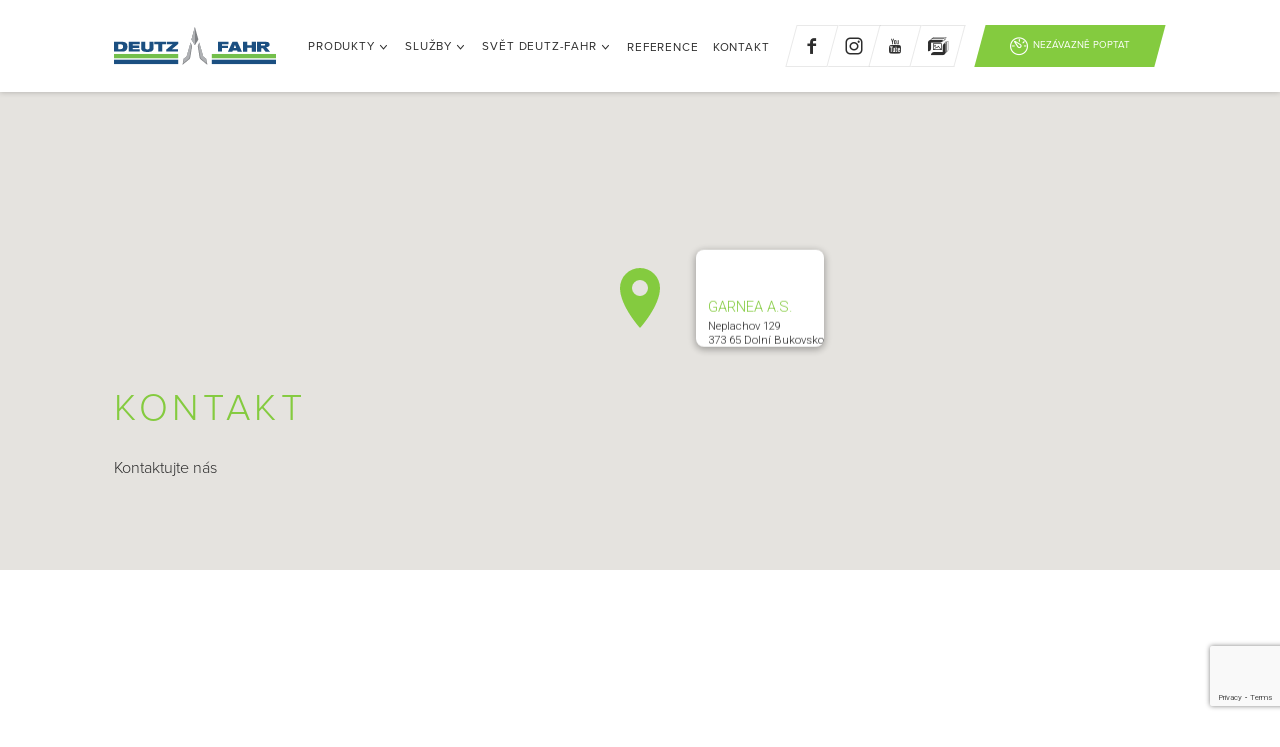

--- FILE ---
content_type: text/html; charset=utf-8
request_url: https://www.deutzfahr.cz/kontakt/
body_size: 31930
content:
<!DOCTYPE html><html class="no-js no-sw" lang="cs"><head><meta charset="utf-8" /><meta http-equiv="X-UA-Compatible" content="IE=edge" /><title>Kontakt | DEUTZ-FAHR</title><meta name="author" content="NewLogic Studio - www.newlogic.cz"><meta name="robots" content="index, follow"><meta property="og:title" content="Kontakt"><meta property="og:type" content="website"><meta property="og:url" content="https://www.deutzfahr.cz/kontakt/"><meta property="og:image" content="https://www.deutzfahr.cz/userfiles/108936-001-15268870945554.jpg"><meta name="twitter:card" content="summary"><meta name="twitter:title" content="Kontakt"><meta name="twitter:image" content="https://www.deutzfahr.cz/userfiles/108936-001-15268870945554.jpg"><meta name="viewport" content="width=device-width, user-scalable=no" /><meta name="SKYPE_TOOLBAR" content="SKYPE_TOOLBAR_PARSER_COMPATIBLE" /><meta name="format-detection" content="telephone=no"><meta name="mobile-web-app-capable" content="yes"><meta name="apple-mobile-web-app-title" content="Kontakt | DEUTZ-FAHR"><meta name="apple-mobile-web-app-capable" content="yes"><link rel="canonical" href="https://www.deutzfahr.cz/kontakt/"><link rel="apple-touch-icon" sizes="180x180" href="/favicons/apple-touch-icon.png"><link rel="icon" type="image/png" sizes="32x32" href="/favicons/favicon-32x32.png"><link rel="icon" type="image/png" sizes="16x16" href="/favicons/favicon-16x16.png"><link rel="manifest" href="/favicons/site.webmanifest"><link rel="mask-icon" href="/favicons/safari-pinned-tab.svg" color="#84cb3f"><link rel="shortcut icon" href="/favicons/favicon.ico"><meta name="msapplication-TileColor" content="#84cb3f"><meta name="msapplication-config" content="/favicons/browserconfig.xml"><meta name="theme-color" content="#84cb3f"><script type="application/ld+json">{"@context":"http:\/\/schema.org","@type":"Organization","sameAs":["https:\/\/www.facebook.com\/deutzfahrCR\/","https:\/\/www.instagram.com\/deutzfahr_cz\/","https:\/\/www.youtube.com\/user\/DEUTZFAHRCR"],"name":"Deutz-Fahr","url":"https:\/\/www.deutzfahr.cz","logo":"https:\/\/www.deutzfahr.cz\/img\/logo.png","contactPoint":{"@type":"ContactPoint","telephone":"(+420) 387 986 413","contactType":"customer service"}}</script><!--[if lt IE 10]><script src="//cdnjs.cloudflare.com/ajax/libs/modernizr/2.8.3/modernizr.min.js"></script><script src="//cdnjs.cloudflare.com/ajax/libs/jquery/1.12.4/jquery.min.js"></script><script src="//cdnjs.cloudflare.com/ajax/libs/placeholders/4.0.1/placeholders.min.js"></script><script src="/dist/js/ie.8bc935badc.min.js" data-ie-title="Váš prohlížeč je zastaralý!" data-ie="Pro správné zobrazení těchto stránek aktualizujte svůj prohlížeč." data-ie-btn="Aktualizovat prohlížeč nyní"></script><![endif]--><script type="text/javascript"> var webfont = { typekit: { id: 'dnx3uch' }, custom: { families: ['iconfont'], urls: ['/icons/style.css'], testStrings: { 'iconfont': "\ue905" } } } </script><link rel="preload" href="/dist/css/core.3fe3b2be90.min.css" as="style" onload="this.onload=null;this.rel='stylesheet'" data-loadcss><noscript><link rel="stylesheet" href="/dist/css/core.3fe3b2be90.min.css"></noscript><script> !function(t){"use strict";t.loadCSS||(t.loadCSS=function(){});var e=loadCSS.relpreload={};if(e.support=function(){var e;try{e=t.document.createElement("link").relList.supports("preload")}catch(t){e=!1}return function(){return e}}(),e.bindMediaToggle=function(t){function e(){t.media=a}var a=t.media||"all";t.addEventListener?t.addEventListener("load",e):t.attachEvent&&t.attachEvent("onload",e),setTimeout(function(){t.rel="stylesheet",t.media="only x"}),setTimeout(e,3e3)},e.poly=function(){if(!e.support())for(var a=t.document.getElementsByTagName("link"),n=0;n<a.length;n++){var o=a[n];"preload"!==o.rel||"style"!==o.getAttribute("as")||o.getAttribute("data-loadcss")||(o.setAttribute("data-loadcss",!0),e.bindMediaToggle(o))}},!e.support()){e.poly();var a=t.setInterval(e.poly,500);t.addEventListener?t.addEventListener("load",function(){e.poly(),t.clearInterval(a)}):t.attachEvent&&t.attachEvent("onload",function(){e.poly(),t.clearInterval(a)})}"undefined"!=typeof exports?exports.loadCSS=loadCSS:t.loadCSS=loadCSS}("undefined"!=typeof global?global:this); </script><style> body > * {position:relative;opacity:0} body > #layout {overflow: hidden} body > .elm_spinner { animation: load 1.5s infinite; position: fixed; z-index: 1100; width: 32px; height: 32px; margin: -16px 0 0 -16px; left: 50%; top: 50vh; opacity: 1; } @keyframes load { 0% { transform: rotate(0deg) } 100% { transform: rotate(360deg) } } html.ie body > .elm_spinner { display: none; } li {list-style: none} a {color: #000} </style><script> var webfont_url = 'https://cdnjs.cloudflare.com/ajax/libs/webfont/1.6.28/webfontloader.js'; WebFontConfig = webfont; (function(d) {var wf = d.createElement('script'), s = d.scripts[0];wf.src = webfont_url;wf.async = true;s.parentNode.insertBefore(wf, s);})(document); </script><script src="https://cdnjs.cloudflare.com/ajax/libs/lazysizes/4.0.1/lazysizes.min.js" async></script><script>document.documentElement.className = document.documentElement.className.replace("no-js", "js");</script><script async src="https://www.googletagmanager.com/gtag/js?id=UA-124330132-1"></script><script> window.dataLayer = window.dataLayer || []; function gtag(){ window.dataLayer.push(arguments) } gtag('consent', 'default', { 'ad_storage': 'denied', 'analytics_storage': 'denied', 'ad_user_data': 'denied', 'ad_personalization': 'denied' }); </script><script> gtag('js', new Date()); gtag('config', 'UA-124330132-1'); gtag('config', 'AW-785170200'); </script><script type="text/plain" data-lib-cookieconsent="performance"> gtag('consent', 'update', { 'ad_storage': 'granted', 'analytics_storage': 'granted' }); </script><script type="text/plain" data-lib-cookieconsent="marketing"> gtag('consent', 'update', { 'ad_user_data': 'granted', 'ad_personalization': 'granted' }); </script><!-- Google Tag Manager --><script> (function(w,d,s,l,i){w[l]=w[l]||[];w[l].push({'gtm.start': new Date().getTime(),event:'gtm.js'});var f=d.getElementsByTagName(s)[0], j=d.createElement(s),dl=l!='dataLayer'?'&l='+l:'';j.async=true;j.src= 'https://www.googletagmanager.com/gtm.js?id='+i+dl;f.parentNode.insertBefore(j,f); })(window,document,'script','dataLayer','GTM-TKJ7ZRX'); </script><!-- End Google Tag Manager --><script src="https://c.seznam.cz/js/rc.js"></script><!-- Měřicí kód seznam --><script type="text/plain" data-lib-cookieconsent="performance"> var retargetingConf = { rtgId: 61444, consent: 1 }; if (window.rc && window.rc.retargetingHit) { window.rc.retargetingHit(retargetingConf); } </script><script src="https://www.google.com/recaptcha/api.js?render=6LfJs7gkAAAAAPu6lvNhDAzHkhrLInNMxw-tfbAN"></script></head><body class=" mod--preload " data-no-js="Stránky ke správnému běhu vyžadují zapnutý javascript, zkontrolujte nastavení vašeho prohlížeče."><svg class="elm_spinner" width="32" height="32" viewBox="0 0 512 512" xmlns="http://www.w3.org/2000/svg"><path fill="#98CA4C" d="M256 511.998c-68.38 0-132.67-26.629-181.02-74.98C26.629 388.658 0 324.378 0 255.998c0-48.42 13.591-95.57 39.303-136.35 25-39.648 60.332-71.686 102.18-92.65l21.5 42.916c-34.02 17.044-62.74 43.095-83.074 75.334-20.873 33.11-31.906 71.4-31.906 110.75 0 114.69 93.309 208 208 208s208-93.309 208-208c0-39.346-11.033-77.641-31.905-110.74-20.34-32.249-49.06-58.299-83.08-75.342L370.518 27c41.846 20.964 77.179 53.002 102.18 92.65C498.409 160.429 512 207.577 512 256c0 68.38-26.629 132.67-74.98 181.02C388.667 485.371 324.38 512 256 512z"/></svg><!-- Google Tag Manager (noscript) --><noscript><iframe src="https://www.googletagmanager.com/ns.html?id=GTM-TKJ7ZRX" height="0" width="0" style="display:none;visibility:hidden"></iframe></noscript><!-- End Google Tag Manager (noscript) --><div id="layout"><header id="layout_header" class=""><div class="wrp_header"><div class="container"><div class="mod--row mod--row-cell mod--row-middle"><div class="col mod--left"><div class="wrp_header_left mod--row mod--row-flex mod--row-middle"><div class="col"><button class="elm_menu icon--menu" data-ssm-toggle aria-label="Menu"></button></div><div class="col"><a href="/" class="elm_logo"><img src="/img/logo.svg" alt="Deutz-Fahr"></a></div></div></div><div class="col mod--right"><div class="wrp_header_right mod--row mod--row-8 mod--row-middle "><div class="col"><nav class="elm_nav"><ul class="mod--row mod--row-8 mod--row-middle mod--row-horizontal"><li class="col"><div class="elm_dropdown mod--products"><button class="elm_nav_item gtm-menu-click-upper_produkty" aria-expanded="false" aria-label="Produkty"><span>Produkty</span><span class="icon icon--chevron-down"></span></button><div aria-hidden="true" class="elm_submenu"><div class="container"><ul class="mod--row mod--row-cell wrp_categories"><li class="col elm_item"><div class="elm_item_header"><a href="/traktory/" aria-label="Traktory" class="gtm-menu-click-upper_traktory"><div class="elm_item_image mod--ratio mod--transparent" data-ratio="2/1"><img src="[data-uri]" data-src="/userfiles/thumbs/6/8280-bez-stinu-16345454416019_122x61_ft_90.png" class="lazyload" alt="Traktory" /></div><div class="elm_item_title"><span>Traktory</span></div></a></div><ul class="elm_item_content"><li class="elm_sub_dropdown"><a href="/traktory/kompaktni-traktory/" aria-expanded="false" class="gtm-menu-click-upper_kompaktni"><span class="icon icon--chevron-down"></span><span>Kompaktní</span></a><ul aria-hidden="true"><li><a href="/traktory/kompaktni-traktory/rada-3/" class="gtm-menu-click-upper_rada_3"><span class="icon icon--chevron-right"></span><span>Řada 3</span></a></li></ul></li><li class="elm_sub_dropdown"><a href="/traktory/specialni-traktory/" aria-expanded="false" class="gtm-menu-click-upper_specialni"><span class="icon icon--chevron-down"></span><span>Speciální</span></a><ul aria-hidden="true"><li><a href="/traktory/specialni-traktory/5ds-dv-df-df-ecoline/" class="gtm-menu-click-upper_5ds_dv_df_df_ecoline"><span class="icon icon--chevron-right"></span><span>5DS / DV / DF / DF Ecoline</span></a></li><li><a href="/traktory/specialni-traktory/5ds-dv-df-ttv/" class="gtm-menu-click-upper_5ds_dv_df_ttv"><span class="icon icon--chevron-right"></span><span>5DS / DV / DF TTV</span></a></li></ul></li><li class="elm_sub_dropdown"><a href="/traktory/rada-5/" aria-expanded="false" class="gtm-menu-click-upper_rada_5"><span class="icon icon--chevron-down"></span><span>Řada 5</span></a><ul aria-hidden="true"><li class="elm_subtitle"><span>Výkon 75 - 126 k</span></li><li><a href="/traktory/rada-5/5d-keyline/" class="gtm-menu-click-upper_5d_keyline"><span class="icon icon--chevron-right"></span><span>5D Keyline</span></a></li><li><a href="/traktory/rada-5/5095-5125/" class="gtm-menu-click-upper_5"><span class="icon icon--chevron-right"></span><span>5</span></a></li><li><a href="/traktory/rada-5/5-keyline/" class="gtm-menu-click-upper_5_keyline"><span class="icon icon--chevron-right"></span><span>5 Keyline</span></a></li></ul></li><li class="elm_sub_dropdown"><a href="/traktory/rada-6/" aria-expanded="false" class="gtm-menu-click-upper_rada_6"><span class="icon icon--chevron-down"></span><span>Řada 6</span></a><ul aria-hidden="true"><li class="elm_subtitle"><span>Výkon 126 - 226 k</span></li><li><a href="/traktory/rada-6/6c/" class="gtm-menu-click-upper_6c"><span class="icon icon--chevron-right"></span><span>6C</span></a></li><li><a href="/traktory/rada-6/agrotron-6/" class="gtm-menu-click-upper_agrotron_6"><span class="icon icon--chevron-right"></span><span>AGROTRON 6</span></a></li><li><a href="/traktory/rada-6/6-ttv/" class="gtm-menu-click-upper_6_ttv"><span class="icon icon--chevron-right"></span><span>6 TTV</span></a></li></ul></li><li class="elm_sub_dropdown"><a href="/traktory/rada-7ttv/" aria-expanded="false" class="gtm-menu-click-upper_rada_7_ttv"><span class="icon icon--chevron-down"></span><span>Řada 7 TTV </span></a><ul aria-hidden="true"><li class="elm_subtitle"><span>Výkon 237 - 247 k</span></li><li><a href="/traktory/rada-7/7-ttv/" class="gtm-menu-click-upper_7_ttv"><span class="icon icon--chevron-right"></span><span>7 TTV</span></a></li></ul></li><li class="elm_sub_dropdown"><a href="/traktory/8-ttv/" aria-expanded="false" class="gtm-menu-click-upper_rada_8_ttv"><span class="icon icon--chevron-down"></span><span>Řada 8 TTV</span></a><ul aria-hidden="true"><li class="elm_subtitle"><span>Výkon 287 k</span></li><li><a href="/traktory/8-ttv/8280-ttv/" class="gtm-menu-click-upper_8280_ttv"><span class="icon icon--chevron-right"></span><span>8280 TTV</span></a></li></ul></li><li class="elm_sub_dropdown"><a href="/traktory/rada-9-ttv/" aria-expanded="false" class="gtm-menu-click-upper_rada_9_ttv"><span class="icon icon--chevron-down"></span><span>Řada 9 TTV</span></a><ul aria-hidden="true"><li class="elm_subtitle"><span>Výkon 295 - 336 k</span></li><li><a href="/traktory/rada-9-ttv/agrotron-9-ttv/" class="gtm-menu-click-upper_agrotron_9_ttv"><span class="icon icon--chevron-right"></span><span>Agrotron 9 TTV</span></a></li></ul></li></ul></li><li class="col elm_item"><div class="elm_item_header"><a href="/sklizeci-mlaticky/" aria-label="Sklízecí mlátičky" class="gtm-menu-click-upper_sklizeci_mlaticky"><div class="elm_item_image mod--ratio mod--transparent" data-ratio="2/1"><img src="[data-uri]" data-src="/userfiles/thumbs/c/kombajny-15337367109549_122x61_ft_90.png" class="lazyload" alt="Sklízecí mlátičky" /></div><div class="elm_item_title"><span>Sklízecí mlátičky</span></div></a></div><ul class="elm_item_content"><li class="elm_sub_dropdown"><a href="/sklizeci-mlaticky/rada-c6000/" aria-expanded="false" class="gtm-menu-click-upper_rada_c6000"><span class="icon icon--chevron-down"></span><span>Řada C6000</span></a><ul aria-hidden="true"><li class="elm_subtitle"><span>Řada C6000</span></li><li><a href="/sklizeci-mlaticky/rada-6/c6000/" class="gtm-menu-click-upper_c6000"><span class="icon icon--chevron-right"></span><span>C6000</span></a></li></ul></li><li class="elm_sub_dropdown"><a href="/sklizeci-mlaticky/rada-c7000/" aria-expanded="false" class="gtm-menu-click-upper_rada_c7000"><span class="icon icon--chevron-down"></span><span>Řada C7000</span></a><ul aria-hidden="true"><li class="elm_subtitle"><span>Řada C7000</span></li><li><a href="/sklizeci-mlaticky/rada-7/c7000/" class="gtm-menu-click-upper_c7000"><span class="icon icon--chevron-right"></span><span>C7000</span></a></li></ul></li><li class="elm_sub_dropdown"><a href="/sklizeci-mlaticky/rada-c9000/" aria-expanded="false" class="gtm-menu-click-upper_rada_c9000"><span class="icon icon--chevron-down"></span><span>Řada C9000</span></a><ul aria-hidden="true"><li class="elm_subtitle"><span>Řada C9000</span></li><li><a href="/sklizeci-mlaticky/rada-c9000/c-9000/" class="gtm-menu-click-upper_c9000"><span class="icon icon--chevron-right"></span><span>C9000</span></a></li><li><a href="/sklizeci-mlaticky/rada-c9000/c9300/" class="gtm-menu-click-upper_c9300"><span class="icon icon--chevron-right"></span><span>C9300</span></a></li></ul></li></ul></li><li class="col elm_item"><div class="elm_item_header"><a href="/sklizen-pice/" aria-label="Sklizeň píce" class="gtm-menu-click-upper_sklizen_pice"><div class="elm_item_image mod--ratio mod--transparent" data-ratio="2/1"><img src="[data-uri]" data-src="/userfiles/thumbs/e/pice-15337367239633_122x61_ft_90.png" class="lazyload" alt="Sklizeň píce" /></div><div class="elm_item_title"><span>Sklizeň píce</span></div></a></div><ul class="elm_item_content"><li class="elm_sub_dropdown"><a href="/sklizen-pice-lis/bigmaster/" aria-expanded="false" class="gtm-menu-click-upper_bigmaster"><span class="icon icon--chevron-down"></span><span>Bigmaster</span></a><ul aria-hidden="true"><li class="elm_subtitle"><span>Lis na hranaté balíky</span></li><li><a href="/sklizen-pice/bigmaster/bigmaster/" class="gtm-menu-click-upper_bigmaster"><span class="icon icon--chevron-right"></span><span>Bigmaster</span></a></li></ul></li><li class="elm_sub_dropdown"><a href="/sklizen-pice-lis/varimaster/" aria-expanded="false" class="gtm-menu-click-upper_varimaster"><span class="icon icon--chevron-down"></span><span>Varimaster</span></a><ul aria-hidden="true"><li class="elm_subtitle"><span>Lis na kulaté balíky s variabilní komorou</span></li><li><a href="/sklizen-pice/varimaster/varimaster-vm-700/" class="gtm-menu-click-upper_varimaster_vm_700"><span class="icon icon--chevron-right"></span><span>Varimaster VM 700</span></a></li></ul></li><li class="elm_sub_dropdown"><a href="/sklizen-pice-lis/fixmaster/" aria-expanded="false" class="gtm-menu-click-upper_fixmaster"><span class="icon icon--chevron-down"></span><span>Fixmaster</span></a><ul aria-hidden="true"><li class="elm_subtitle"><span>Lis na kulaté balíky s pevnou komorou</span></li><li><a href="/sklizen-pice/fixmaster/f/" class="gtm-menu-click-upper_fixmaster_fm_300"><span class="icon icon--chevron-right"></span><span>Fixmaster FM 300</span></a></li></ul></li></ul></li><li class="col elm_item"><div class="elm_item_header"><a href="/precizni-zemedelstvi/" aria-label="Precizní zemědělství" class="gtm-menu-click-upper_precizni_zemedelstvi"><div class="elm_item_image mod--ratio mod--transparent" data-ratio="2/1"><img src="[data-uri]" data-src="/userfiles/thumbs/a/technika-15337367367702_122x61_ft_90.png" class="lazyload" alt="Precizní zemědělství" /></div><div class="elm_item_title"><span>Precizní zemědělství</span></div></a></div><ul class="elm_item_content"><li class="elm_sub_dropdown"><a href="/precizni-zemedelstvi/ovladaci-systemy/" aria-expanded="false" class="gtm-menu-click-upper_ovladaci_systemy"><span class="icon icon--chevron-down"></span><span>Ovládací systémy</span></a><ul aria-hidden="true"><li><a href="/precizni-zemedelstvi/isobus-tim-aux-section-control/" class="gtm-menu-click-upper_isobus_tim_aux"><span class="icon icon--chevron-right"></span><span>ISOBUS, TIM, AUX</span></a></li></ul></li><li class="elm_sub_dropdown"><a href="/precizni-zemedelstvi/gps-navadeci-systemy/" aria-expanded="false" class="gtm-menu-click-upper_gps_navadeni"><span class="icon icon--chevron-down"></span><span>GPS navádění</span></a><ul aria-hidden="true"><li><a href="/precizni-zemedelstvi/gps-navadeni/sdf-guidance/" class="gtm-menu-click-upper_sdf_guidance"><span class="icon icon--chevron-right"></span><span>SDF Guidance</span></a></li></ul></li><li class="elm_sub_dropdown"><a href="/precizni-zemedelstvi/terminaly/" aria-expanded="false" class="gtm-menu-click-upper_terminaly"><span class="icon icon--chevron-down"></span><span>Terminály</span></a><ul aria-hidden="true"><li><a href="/precizni-zemedelstvi/terminaly/imonitor/" class="gtm-menu-click-upper_imonitor3"><span class="icon icon--chevron-right"></span><span>iMonitor3</span></a></li></ul></li></ul></li><li class="col elm_item"><div class="elm_item_header"><a href="/ostatni-technika/" aria-label="Ostatní technika" class="gtm-menu-click-upper_ostatni_technika"><div class="elm_item_image mod--ratio mod--transparent" data-ratio="2/1"><img src="[data-uri]" data-src="/userfiles/thumbs/b/kuhn-cultimer-16365467353099_122x61_ft_90.png" class="lazyload" alt="Ostatní technika" /></div><div class="elm_item_title"><span>Ostatní technika</span></div></a></div><ul class="elm_item_content"><li class="elm_sub_dropdown"><a href="/ostatni-technika/zavesna-technika/" aria-expanded="false" class="gtm-menu-click-upper_zavesna_technika"><span class="icon icon--chevron-down"></span><span>Závěsná technika</span></a><ul aria-hidden="true"><li><a href="/ostatni-technika/zavesna-technika/kuhn/" class="gtm-menu-click-upper_kuhn"><span class="icon icon--chevron-right"></span><span>KUHN</span></a></li></ul></li></ul></li></ul></div></div></div></li><li class="col"><div class="elm_dropdown"><button class="elm_nav_item gtm-menu-click-upper_sluzby" aria-expanded="false" aria-label="Služby"><span>Služby</span><span class="icon icon--chevron-down"></span></button><div aria-hidden="true" class="elm_submenu"><ul class="wrp_other"><li class="col elm_item"><div class="elm_item_content"><a href="/sluzby/servis/" aria-label="Servis" class="gtm-menu-click-upper_servis"><span class="icon icon--chevron-right"></span><span>Servis</span></a></div></li><li class="col elm_item"><div class="elm_item_content"><a href="/sluzby/financovani/" aria-label="Financování" class="gtm-menu-click-upper_financovani"><span class="icon icon--chevron-right"></span><span>Financování</span></a></div></li><li class="col elm_item"><div class="elm_item_content"><a href="/sluzby/dotace/" aria-label="Dotace" class="gtm-menu-click-upper_dotace"><span class="icon icon--chevron-right"></span><span>Dotace</span></a></div></li><li class="col elm_item"><div class="elm_item_content"><a href="/sluzby/obchodni-podminky/" aria-label="Obchodní podmínky" class="gtm-menu-click-upper_obchodni_podminky"><span class="icon icon--chevron-right"></span><span>Obchodní podmínky</span></a></div></li><li class="col elm_item"><div class="elm_item_content"><a href="/sluzby/nahradni-dily/" aria-label="Náhradní díly" class="gtm-menu-click-upper_nahradni_dily"><span class="icon icon--chevron-right"></span><span>Náhradní díly</span></a></div></li></ul></div></div></li><li class="col"><div class="elm_dropdown"><button class="elm_nav_item gtm-menu-click-upper_svet_deutz_fahr" aria-expanded="false" aria-label="Svět Deutz-Fahr"><span>Svět Deutz-Fahr</span><span class="icon icon--chevron-down"></span></button><div aria-hidden="true" class="elm_submenu"><ul class="wrp_other"><li class="col elm_item"><div class="elm_item_content"><a href="/svet-deutz-fahr/akcni-nabidka/" aria-label="Akční nabídka" class="gtm-menu-click-upper_akcni_nabidka"><span class="icon icon--chevron-right"></span><span>Akční nabídka</span></a></div></li><li class="col elm_item"><div class="elm_item_content"><a href="/svet-deutz-fahr/novinky/" aria-label="Novinky" class="gtm-menu-click-upper_novinky"><span class="icon icon--chevron-right"></span><span>Novinky</span></a></div></li><li class="col elm_item"><div class="elm_item_content"><a href="/svet-deutz-fahr/bazar/" aria-label="Bazar" class="gtm-menu-click-upper_bazar"><span class="icon icon--chevron-right"></span><span>Bazar</span></a></div></li><li class="col elm_item"><div class="elm_item_content"><a href="/svet-deutz-fahr/historie/" aria-label="Historie" class="gtm-menu-click-upper_historie"><span class="icon icon--chevron-right"></span><span>Historie</span></a></div></li><li class="col elm_item"><div class="elm_item_content"><a href="/svet-deutz-fahr/deutz-fahr-land/" aria-label="Deutz-Fahr Land" class="gtm-menu-click-upper_deutz_fahr_land"><span class="icon icon--chevron-right"></span><span>Deutz-Fahr Land</span></a></div></li><li class="col elm_item"><div class="elm_item_content"><a href="/svet-deutz-fahr/kariera/" aria-label="Kariéra" class="gtm-menu-click-upper_kariera"><span class="icon icon--chevron-right"></span><span>Kariéra</span></a></div></li></ul></div></div></li><li class="col"><a class="elm_nav_item gtm-menu-click-upper_reference" href="/reference/"><span>Reference</span></a></li><li class="col"><a class="elm_nav_item gtm-menu-click-upper_kontakt" href="/kontakt/"><span>Kontakt</span></a></li></ul></nav></div><div class="col col--0-m"><ul class="wrp_header_social mod--row"><li class="col"><a href="https://www.facebook.com/deutzfahrCR/" title="Facebook" class="part_ui_btn part_ui_btn_outline gtm-social-click-head_facebook" target="_blank" rel="nofollow"><span class="icon icon--facebook"></span></a></li><li class="col"><a href="https://www.instagram.com/deutzfahr_cz/" title="Instagram" class="part_ui_btn part_ui_btn_outline gtm-social-click-head_instagram" target="_blank" rel="nofollow"><span class="icon icon--instagram"></span></a></li><li class="col"><a href="https://www.youtube.com/user/DEUTZFAHRCR" title="Youtube" class="part_ui_btn part_ui_btn_outline gtm-social-click-head_youtube" target="_blank" rel="nofollow"><span class="icon icon--youtube"></span></a></li><li class="col"><a href="https://www.zonerama.com/Deutz-FahrCR/552661" title="Zonerama" class="part_ui_btn part_ui_btn_outline gtm-social-click-head_zonerama" target="_blank" rel="nofollow"><span class="icon icon--zonerama"></span></a></li></ul></div><div class="col col--0-m"><a href="/zkusebni-jizda/" class="part_ui_btn part_ui_btn_primary mod--color-a gtm-zkusebni_jizda-click-upper_menu"><span class="icon icon--speed"></span><span>Nezávazně poptat</span></a></div></div></div></div></div></div></header><nav id="layout_nav" class="ssm-nav"><div class="elm_head"><a href="/" class="elm_logo"><img src="/img/logo.svg" alt="Deutz-Fahr"></a></div><div class="elm_content"><div class="elm_top"><a class="icon icon--arrow-back" data-submenu-back></a><ul class="elm_breadcrumbs" data-menu-breadcrumbs><li class="mod--active" data-menu-id="main">Menu</li></ul></div><nav class="elm_nav"><ul class="elm_nav_main mod--active" data-menu="main" ><li><a href="/produkty/" class=" gtm-menu-click-produkty"><span>Produkty</span></a><a class="icon icon--chevron-down" data-submenu="menu-id-0"></a></li><li><a href="/sluzby/" class=" gtm-menu-click-sluzby"><span>Služby</span></a><a class="icon icon--chevron-down" data-submenu="menu-id-1"></a></li><li><a href="/svet-deutz-fahr/" class=" gtm-menu-click-svet_deutz_fahr"><span>Svět Deutz-Fahr</span></a><a class="icon icon--chevron-down" data-submenu="menu-id-2"></a></li><li><a href="/reference/" class=" gtm-menu-click-reference"><span>Reference</span></a></li><li><a href="/kontakt/" class="mod--active gtm-menu-click-kontakt"><span>Kontakt</span></a></li></ul><ul class="elm_nav_sub" data-menu="menu-id-0"><li><a href="/traktory/" class="gtm-menu-click-upper_traktory"><span>Traktory</span></a><a class="icon icon--chevron-down" data-submenu="menu-id-1-1"></a></li><li><a href="/sklizeci-mlaticky/" class="gtm-menu-click-upper_sklizeci_mlaticky"><span>Sklízecí mlátičky</span></a><a class="icon icon--chevron-down" data-submenu="menu-id-1-2"></a></li><li><a href="/sklizen-pice/" class="gtm-menu-click-upper_sklizen_pice"><span>Sklizeň píce</span></a><a class="icon icon--chevron-down" data-submenu="menu-id-1-3"></a></li><li><a href="/precizni-zemedelstvi/" class="gtm-menu-click-upper_precizni_zemedelstvi"><span>Precizní zemědělství</span></a><a class="icon icon--chevron-down" data-submenu="menu-id-1-4"></a></li><li><a href="/ostatni-technika/" class="gtm-menu-click-upper_ostatni_technika"><span>Ostatní technika</span></a><a class="icon icon--chevron-down" data-submenu="menu-id-1-5"></a></li></ul><ul class="elm_nav_sub" data-menu="menu-id-1-1"><li><a href="/traktory/kompaktni-traktory/" class="gtm-menu-click-upper_kompaktni"><span>Kompaktní</span></a><a class="icon icon--chevron-down" data-submenu="menu-id-2-6"></a></li><li><a href="/traktory/specialni-traktory/" class="gtm-menu-click-upper_specialni"><span>Speciální</span></a><a class="icon icon--chevron-down" data-submenu="menu-id-2-7"></a></li><li><a href="/traktory/rada-5/" class="gtm-menu-click-upper_rada_5"><span>Řada 5</span></a><a class="icon icon--chevron-down" data-submenu="menu-id-2-8"></a></li><li><a href="/traktory/rada-6/" class="gtm-menu-click-upper_rada_6"><span>Řada 6</span></a><a class="icon icon--chevron-down" data-submenu="menu-id-2-12"></a></li><li><a href="/traktory/rada-7ttv/" class="gtm-menu-click-upper_rada_7_ttv"><span>Řada 7 TTV </span></a><a class="icon icon--chevron-down" data-submenu="menu-id-2-14"></a></li><li><a href="/traktory/8-ttv/" class="gtm-menu-click-upper_rada_8_ttv"><span>Řada 8 TTV</span></a><a class="icon icon--chevron-down" data-submenu="menu-id-2-27"></a></li><li><a href="/traktory/rada-9-ttv/" class="gtm-menu-click-upper_rada_9_ttv"><span>Řada 9 TTV</span></a><a class="icon icon--chevron-down" data-submenu="menu-id-2-15"></a></li></ul><ul class="elm_nav_sub" data-menu="menu-id-2-6"><li><a href="/traktory/kompaktni-traktory/rada-3/" class="gtm-menu-click-upper_rada_3"><span>Řada 3</span></a></li></ul><ul class="elm_nav_sub" data-menu="menu-id-2-7"><li><a href="/traktory/specialni-traktory/5ds-dv-df-df-ecoline/" class="gtm-menu-click-upper_5ds_dv_df_df_ecoline"><span>5DS / DV / DF / DF Ecoline</span></a></li><li><a href="/traktory/specialni-traktory/5ds-dv-df-ttv/" class="gtm-menu-click-upper_5ds_dv_df_ttv"><span>5DS / DV / DF TTV</span></a></li></ul><ul class="elm_nav_sub" data-menu="menu-id-2-8"><li class="elm_subtitle"><span>Výkon 75 - 126 k</span></li><li><a href="/traktory/rada-5/5d-keyline/" class="gtm-menu-click-upper_5d_keyline"><span>5D Keyline</span></a></li><li><a href="/traktory/rada-5/5095-5125/" class="gtm-menu-click-upper_5"><span>5</span></a></li><li><a href="/traktory/rada-5/5-keyline/" class="gtm-menu-click-upper_5_keyline"><span>5 Keyline</span></a></li></ul><ul class="elm_nav_sub" data-menu="menu-id-2-12"><li class="elm_subtitle"><span>Výkon 126 - 226 k</span></li><li><a href="/traktory/rada-6/6c/" class="gtm-menu-click-upper_6c"><span>6C</span></a></li><li><a href="/traktory/rada-6/agrotron-6/" class="gtm-menu-click-upper_agrotron_6"><span>AGROTRON 6</span></a></li><li><a href="/traktory/rada-6/6-ttv/" class="gtm-menu-click-upper_6_ttv"><span>6 TTV</span></a></li></ul><ul class="elm_nav_sub" data-menu="menu-id-2-14"><li class="elm_subtitle"><span>Výkon 237 - 247 k</span></li><li><a href="/traktory/rada-7/7-ttv/" class="gtm-menu-click-upper_7_ttv"><span>7 TTV</span></a></li></ul><ul class="elm_nav_sub" data-menu="menu-id-2-27"><li class="elm_subtitle"><span>Výkon 287 k</span></li><li><a href="/traktory/8-ttv/8280-ttv/" class="gtm-menu-click-upper_8280_ttv"><span>8280 TTV</span></a></li></ul><ul class="elm_nav_sub" data-menu="menu-id-2-15"><li class="elm_subtitle"><span>Výkon 295 - 336 k</span></li><li><a href="/traktory/rada-9-ttv/agrotron-9-ttv/" class="gtm-menu-click-upper_agrotron_9_ttv"><span>Agrotron 9 TTV</span></a></li></ul><ul class="elm_nav_sub" data-menu="menu-id-1-2"><li><a href="/sklizeci-mlaticky/rada-c6000/" class="gtm-menu-click-upper_rada_c6000"><span>Řada C6000</span></a><a class="icon icon--chevron-down" data-submenu="menu-id-2-9"></a></li><li><a href="/sklizeci-mlaticky/rada-c7000/" class="gtm-menu-click-upper_rada_c7000"><span>Řada C7000</span></a><a class="icon icon--chevron-down" data-submenu="menu-id-2-10"></a></li><li><a href="/sklizeci-mlaticky/rada-c9000/" class="gtm-menu-click-upper_rada_c9000"><span>Řada C9000</span></a><a class="icon icon--chevron-down" data-submenu="menu-id-2-13"></a></li></ul><ul class="elm_nav_sub" data-menu="menu-id-2-9"><li class="elm_subtitle"><span>Řada C6000</span></li><li><a href="/sklizeci-mlaticky/rada-6/c6000/" class="gtm-menu-click-upper_c6000"><span>C6000</span></a></li></ul><ul class="elm_nav_sub" data-menu="menu-id-2-10"><li class="elm_subtitle"><span>Řada C7000</span></li><li><a href="/sklizeci-mlaticky/rada-7/c7000/" class="gtm-menu-click-upper_c7000"><span>C7000</span></a></li></ul><ul class="elm_nav_sub" data-menu="menu-id-2-13"><li class="elm_subtitle"><span>Řada C9000</span></li><li><a href="/sklizeci-mlaticky/rada-c9000/c-9000/" class="gtm-menu-click-upper_c9000"><span>C9000</span></a></li><li><a href="/sklizeci-mlaticky/rada-c9000/c9300/" class="gtm-menu-click-upper_c9300"><span>C9300</span></a></li></ul><ul class="elm_nav_sub" data-menu="menu-id-1-3"><li><a href="/sklizen-pice-lis/bigmaster/" class="gtm-menu-click-upper_bigmaster"><span>Bigmaster</span></a><a class="icon icon--chevron-down" data-submenu="menu-id-2-16"></a></li><li><a href="/sklizen-pice-lis/varimaster/" class="gtm-menu-click-upper_varimaster"><span>Varimaster</span></a><a class="icon icon--chevron-down" data-submenu="menu-id-2-18"></a></li><li><a href="/sklizen-pice-lis/fixmaster/" class="gtm-menu-click-upper_fixmaster"><span>Fixmaster</span></a><a class="icon icon--chevron-down" data-submenu="menu-id-2-17"></a></li></ul><ul class="elm_nav_sub" data-menu="menu-id-2-16"><li class="elm_subtitle"><span>Lis na hranaté balíky</span></li><li><a href="/sklizen-pice/bigmaster/bigmaster/" class="gtm-menu-click-upper_bigmaster"><span>Bigmaster</span></a></li></ul><ul class="elm_nav_sub" data-menu="menu-id-2-18"><li class="elm_subtitle"><span>Lis na kulaté balíky s variabilní komorou</span></li><li><a href="/sklizen-pice/varimaster/varimaster-vm-700/" class="gtm-menu-click-upper_varimaster_vm_700"><span>Varimaster VM 700</span></a></li></ul><ul class="elm_nav_sub" data-menu="menu-id-2-17"><li class="elm_subtitle"><span>Lis na kulaté balíky s pevnou komorou</span></li><li><a href="/sklizen-pice/fixmaster/f/" class="gtm-menu-click-upper_fixmaster_fm_300"><span>Fixmaster FM 300</span></a></li></ul><ul class="elm_nav_sub" data-menu="menu-id-1-4"><li><a href="/precizni-zemedelstvi/ovladaci-systemy/" class="gtm-menu-click-upper_ovladaci_systemy"><span>Ovládací systémy</span></a><a class="icon icon--chevron-down" data-submenu="menu-id-2-19"></a></li><li><a href="/precizni-zemedelstvi/gps-navadeci-systemy/" class="gtm-menu-click-upper_gps_navadeni"><span>GPS navádění</span></a><a class="icon icon--chevron-down" data-submenu="menu-id-2-20"></a></li><li><a href="/precizni-zemedelstvi/terminaly/" class="gtm-menu-click-upper_terminaly"><span>Terminály</span></a><a class="icon icon--chevron-down" data-submenu="menu-id-2-21"></a></li></ul><ul class="elm_nav_sub" data-menu="menu-id-2-19"><li><a href="/precizni-zemedelstvi/isobus-tim-aux-section-control/" class="gtm-menu-click-upper_isobus_tim_aux"><span>ISOBUS, TIM, AUX</span></a></li></ul><ul class="elm_nav_sub" data-menu="menu-id-2-20"><li><a href="/precizni-zemedelstvi/gps-navadeni/sdf-guidance/" class="gtm-menu-click-upper_sdf_guidance"><span>SDF Guidance</span></a></li></ul><ul class="elm_nav_sub" data-menu="menu-id-2-21"><li><a href="/precizni-zemedelstvi/terminaly/imonitor/" class="gtm-menu-click-upper_imonitor3"><span>iMonitor3</span></a></li></ul><ul class="elm_nav_sub" data-menu="menu-id-1-5"><li><a href="/ostatni-technika/zavesna-technika/" class="gtm-menu-click-upper_zavesna_technika"><span>Závěsná technika</span></a><a class="icon icon--chevron-down" data-submenu="menu-id-2-24"></a></li></ul><ul class="elm_nav_sub" data-menu="menu-id-2-24"><li><a href="/ostatni-technika/zavesna-technika/kuhn/" class="gtm-menu-click-upper_kuhn"><span>KUHN</span></a></li></ul><ul class="elm_nav_sub" data-menu="menu-id-1"><li><a href="/sluzby/servis/" class="gtm-menu-click-upper_servis"><span>Servis</span></a></li><li><a href="/sluzby/financovani/" class="gtm-menu-click-upper_financovani"><span>Financování</span></a><a class="icon icon--chevron-down" data-submenu="menu-id-1-31"></a></li><li><a href="/sluzby/dotace/" class="gtm-menu-click-upper_dotace"><span>Dotace</span></a></li><li><a href="/sluzby/obchodni-podminky/" class="gtm-menu-click-upper_obchodni_podminky"><span>Obchodní podmínky</span></a></li><li><a href="/sluzby/nahradni-dily/" class="gtm-menu-click-upper_nahradni_dily"><span>Náhradní díly</span></a></li></ul><ul class="elm_nav_sub" data-menu="menu-id-2"><li><a href="/svet-deutz-fahr/akcni-nabidka/" class="gtm-menu-click-upper_akcni_nabidka"><span>Akční nabídka</span></a></li><li><a href="/svet-deutz-fahr/novinky/" class="gtm-menu-click-upper_novinky"><span>Novinky</span></a></li><li><a href="/svet-deutz-fahr/bazar/" class="gtm-menu-click-upper_bazar"><span>Bazar</span></a></li><li><a href="/svet-deutz-fahr/historie/" class="gtm-menu-click-upper_historie"><span>Historie</span></a></li><li><a href="/svet-deutz-fahr/deutz-fahr-land/" class="gtm-menu-click-upper_deutz_fahr_land"><span>Deutz-Fahr Land</span></a></li><li><a href="/svet-deutz-fahr/kariera/" class="gtm-menu-click-upper_kariera"><span>Kariéra</span></a></li></ul></nav><div class="elm_bottom"><div><a href="/zkusebni-jizda/" class="part_ui_btn part_ui_btn_primary mod--color-a"><span class="icon icon--speed"></span><span>Nezávazně poptat</span></a></div><ul class="wrp_header_social mod--row"><li class="col col--3"><a href="https://www.facebook.com/deutzfahrCR/" title="Facebook" class="part_ui_btn part_ui_btn_outline gtm-social-click-head_facebook" target="_blank" rel="nofollow"><span class="icon icon--facebook"></span></a></li><li class="col col--3"><a href="https://www.instagram.com/deutzfahr_cz/" title="Instagram" class="part_ui_btn part_ui_btn_outline gtm-social-click-head_instagram" target="_blank" rel="nofollow"><span class="icon icon--instagram"></span></a></li><li class="col col--3"><a href="https://www.youtube.com/user/DEUTZFAHRCR" title="YouTube" class="part_ui_btn part_ui_btn_outline gtm-social-click-head_youtube" target="_blank" rel="nofollow"><span class="icon icon--youtube"></span></a></li><li class="col col--3"><a href="https://www.zonerama.com/Deutz-FahrCR/552661" title="Zonerama" class="part_ui_btn part_ui_btn_outline gtm-social-click-head_zonerama" target="_blank" rel="nofollow"><span class="icon icon--zonerama"></span></a></li></ul></div></div></nav><main id="layout_main"><section class="comp_contact"><header class="wrp_comp_header"><div class="mod--ratio" data-ratio="8/3" data-map data-zoom="15" data-scroll data-coords="49.125847, 14.601561" data-markers='[{"name":"Garnea a.s.","lat":"49.125847","lng":"14.601561"}]' data-markers-scale="1" data-address="Neplachov 129 <br>373 65 Dolní Bukovsko "></div><div class="wrp_content"><h1 class="elm_title"><span>Kontakt</span></h1><div class="elm_lead"><span>Kontaktujte nás</span></div></div></header><div class="container"><div class="wrp_comp_body mod--row mod--row-32 mod--row-flex mod--flex-wrap"><div class="col col--7 col--12-m" data-reveal data-reveal-animate="left"><h2 class="part_ui_heading"><span>Kontakty</span></h2><div class="wrp_comp_content"><div class="wrp_comp_contacts mod--row mod--row-16 mod--row-flex mod--flex-wrap"><div class="col col--6 col--12-m"><div class="mod--row"><div class="col col--2"><span class="icon icon--pin"></span></div><div class="col col--10"><h3 class="elm_title"><span>Adresa</span></h3><ul><li><span>Neplachov 129 </span></li><li><span>373 65 Dolní Bukovsko </span></li><li><span>IČ 26080672</span></li></ul></div></div></div><div class="col col--6 col--12-m"><div class="mod--row"><div class="col col--2"><span class="icon icon--phone"></span></div><div class="col col--10"><h3 class="elm_title"><span>Telefon</span></h3><ul><li><a href="tel:RECEPCE "><span>RECEPCE </span></a></li><li><a href="tel:+420387986413 "><span>+420 387 986 413 </span></a></li><li><a href="tel: "><span></span></a></li><li><a href="tel:INFOLINKASERVIS: "><span>INFOLINKA SERVIS: </span></a></li><li><a href="tel:+420723568698 "><span>+420 723 568 698 </span></a></li><li><a href="tel: "><span></span></a></li><li><a href="tel:INFOLINKANÁHRADNÍDÍLY: "><span>INFOLINKA NÁHRADNÍ DÍLY: </span></a></li><li><a href="tel:+420702253986 "><span>+420 702 253 986 </span></a></li><li><a href="tel:"><span></span></a></li></ul></div></div></div><div class="col col--6 col--12-m"><div class="mod--row"><div class="col col--2"><span class="icon icon--write"></span></div><div class="col col--10"><h3 class="elm_title"><span>E-mail</span></h3><ul><li><a href="mailto:obchod.sdf@garnea-as.cz"><span>obchod.sdf@garnea-as.cz</span></a></li></ul></div></div></div><div class="col col--6 col--12-m"><div class="mod--row"><div class="col col--2"><span class="icon icon--time"></span></div><div class="col col--10"><h3 class="elm_title"><span>Otevírací doba</span></h3><ul><li><span>Po - Pa: 7:00 - 15:30 </span></li><li><span>So - Ne: Zavřeno</span></li></ul></div></div></div></div><div class="wrp_comp_social"><h2 class="part_ui_heading"><span>Sledujte nás</span></h2><div class="wrp_comp_social_content"><ul class="mod--row mod--row-12 mod--row-horizontal mod--center-m"><li class="col"><a class="elm_item" href="https://facebook.com" title="Facebook" target="_blank" rel="nofollow"><div class="wrp_item_icon"><span class="icon icon--facebook"></span></div><div class="wrp_item_title"><span>Facebook</span></div></a></li><li class="col"><a class="elm_item" href="https://instagram.com" title="Instagram" target="_blank" rel="nofollow"><div class="wrp_item_icon"><span class="icon icon--instagram"></span></div><div class="wrp_item_title"><span>Instagram</span></div></a></li><li class="col"><a class="elm_item" href="https://youtube.com" title="Youtube" target="_blank" rel="nofollow"><div class="wrp_item_icon"><span class="icon icon--youtube"></span></div><div class="wrp_item_title"><span>Youtube</span></div></a></li></ul></div></div></div></div><div class="col col--5 col--12-m" data-reveal data-reveal-animate="right"><h2 class="part_ui_heading"><span>Napište nám</span></h2><div class="wrp_comp_form"><form action="" class="part_form part_form_contact" method="post" id="form-form"><input type="hidden" name="sendcont" value="Y" /><input type="hidden" name="csrf_token" value="" /><input type="hidden" id="g-token" name="g-token" value="" /><div class="mod--row mod--row-8"><div class="col col--12"><div class="part_ui_input "><input type="text" placeholder="Jméno a přijmení" name="name" value="" aria-label="Jméno a přijmení" required/><span class="icon icon--avatar-fill"></span></div></div><div class="col col--12"><div class="part_ui_input "><input type="email" placeholder="E-mail" name="email" value="" aria-label="E-mail" required/><span class="icon icon--mail-fill"></span></div></div><div class="col col--12"><div class="part_ui_input "><input type="tel" pattern="^[+]?[()/0-9. -]{9,}$" placeholder="Telefon" name="phone" value="" aria-label="Telefon" required/><span class="icon icon--phone"></span></div></div><div class="col col--12"><div class="part_ui_select "><select name="kraj" required><option value="">- vyberte kraj -</option><option value="Zlínský kraj">Zlínský kraj</option><option value="Ústecký kraj">Ústecký kraj</option><option value="Středočeský kraj">Středočeský kraj</option><option value="Plzeňský kraj">Plzeňský kraj</option><option value="Pardubický kraj">Pardubický kraj</option><option value="Olomoucký kraj">Olomoucký kraj</option><option value="Moravskoslezský kraj">Moravskoslezský kraj</option><option value="Liberecký kraj">Liberecký kraj</option><option value="Královéhradecký kraj">Královéhradecký kraj</option><option value="Kraj Vysočina">Kraj Vysočina</option><option value="Karlovarský kraj">Karlovarský kraj</option><option value="Jihomoravský kraj">Jihomoravský kraj</option><option value="Jihočeský kraj">Jihočeský kraj</option><option value="Hlavní město Praha">Hlavní město Praha</option></select><span class="icon icon--pin-fill"></span></div></div><div class="col col--12"><div class="part_ui_input "><textarea placeholder="Vaše zpráva" name="message" aria-label="Vaše zpráva" required></textarea><span class="icon icon--message"></span></div></div><div class="col col--12-m"><label class="part_ui_checkbox"><input type="checkbox" name="gdpr" value="1" required=""><span>Souhlasím se <a href="/gdpr/" target="_blank" style="text-decoration: underline">zpracováním osobních údajů</a></span></label></div><div class="col col--12-m"><label class="part_ui_checkbox"><input type="checkbox" name="marketing" value="1"><span>Souhlasím se zpracováním osobních údajů pro marketingové účely</span></label></div><div class="col col--12"><div class="wrp_part_bottom mod--row mod--row-cell mod--row-middle"><div class="col mod--right"><button type="submit" class="part_ui_btn part_ui_btn_outline mod--auto" id="formsend"><span>Odeslat</span></button></div></div></div></div></form></div></div></div></div></section><section class="comp_people"><div class="container"><header class="wrp_comp_header"><h2 class="part_ui_heading"><span>Kontaktní osoby</span></h2></header><div class="wrp_comp_body mod--row lib--switch" data-switch><div class="col col--3 col--12-m"><nav class="wrp_comp_nav" data-switch-nav="people"><ul><li><a data-nav-item class="mod--active"><span>Vedení společnosti</span><span class="icon icon--chevron-right"></span></a></li><li><a data-nav-item ><span>Deutz-fahr Česká republika</span><span class="icon icon--chevron-right"></span></a></li><li><a data-nav-item ><span>Prodej zemědělské techniky</span><span class="icon icon--chevron-right"></span></a></li><li><a data-nav-item ><span>Prodej komunální techniky</span><span class="icon icon--chevron-right"></span></a></li><li><a data-nav-item ><span>Servis</span><span class="icon icon--chevron-right"></span></a></li><li><a data-nav-item ><span>Náhradní díly</span><span class="icon icon--chevron-right"></span></a></li><li><a data-nav-item ><span>Marketingové oddělení</span><span class="icon icon--chevron-right"></span></a></li><li><a data-nav-item ><span>Garanční oddělení</span><span class="icon icon--chevron-right"></span></a></li><li><a data-nav-item ><span>STŘEDISKO PRUŠÁNKY</span><span class="icon icon--chevron-right"></span></a></li><li><a data-nav-item ><span>STŘEDISKO SEDLČANY</span><span class="icon icon--chevron-right"></span></a></li><li><a data-nav-item ><span>STŘEDISKO PLZEŇ</span><span class="icon icon--chevron-right"></span></a></li><li><a data-nav-item ><span>STŘEDISKO HULÍN</span><span class="icon icon--chevron-right"></span></a></li><li><a data-nav-item ><span>STŘEDISKO MILOVICE</span><span class="icon icon--chevron-right"></span></a></li></ul></nav><div class="part_ui_select wrp_comp_nav_mobile"><select data-nav-select data-switch-select="people"><option selected> Vedení společnosti </option><option > Deutz-fahr Česká republika </option><option > Prodej zemědělské techniky </option><option > Prodej komunální techniky </option><option > Servis </option><option > Náhradní díly </option><option > Marketingové oddělení </option><option > Garanční oddělení </option><option > STŘEDISKO PRUŠÁNKY </option><option > STŘEDISKO SEDLČANY </option><option > STŘEDISKO PLZEŇ </option><option > STŘEDISKO HULÍN </option><option > STŘEDISKO MILOVICE </option></select></div></div><div class="col col--9 col--12-m"><div class="wrp_comp_content" data-switch-area="people"><div class="wrp_item mod--active" data-area-item><div class="mod--row mod--row-24"><div class="col col--6 col--12-m"><div class="part_item_person"><div class="wrp_part_body mod--row mod--row-8 mod--row-horizontal mod--row-flex"><div class="col wrp_part_image"><div class="mod--ratio mod--transparent" data-ratio="1/1"><img src="[data-uri]" data-src="/userfiles/thumbs/2/13-15317312076915_150x150_tt_90.png" class="lazyload" alt="Ing. Václav BAŠTÝŘ" /></div></div><div class="col wrp_part_content"><strong class="elm_name"><span>Ing. Václav BAŠTÝŘ</span></strong><div class="elm_title">Ředitel společnosti</div><ul><li><span>Tel: <a href="tel:+420728978754">+420 728 978 754</a></span></li><li><span>E-mail: <a href="mailto:bastyrv@garnea-as.cz">bastyrv@garnea-as.cz</a></span></li></ul></div></div></div></div><div class="col col--6 col--12-m"><div class="part_item_person"><div class="wrp_part_body mod--row mod--row-8 mod--row-horizontal mod--row-flex"><div class="col wrp_part_image"><div class="mod--ratio mod--transparent" data-ratio="1/1"><img src="[data-uri]" data-src="/userfiles/thumbs/c/12-15490117693643_150x150_tt_90.png" class="lazyload" alt="Miroslava GRUBEROVÁ DiS." /></div></div><div class="col wrp_part_content"><strong class="elm_name"><span>Miroslava GRUBEROVÁ DiS.</span></strong><div class="elm_title">Asistentka</div><ul><li><span>Tel: <a href="tel:+420601083223">+420 601 083 223</a></span></li><li><span>E-mail: <a href="mailto:gruberova@garnea-as.cz">gruberova@garnea-as.cz</a></span></li></ul></div></div></div></div></div></div><div class="wrp_item " data-area-item><div class="mod--row mod--row-24"><div class="col col--6 col--12-m"><div class="part_item_person"><div class="wrp_part_body mod--row mod--row-8 mod--row-horizontal mod--row-flex"><div class="col wrp_part_image"><div class="mod--ratio mod--transparent" data-ratio="1/1"><img src="[data-uri]" data-src="/userfiles/thumbs/f/6-1531729605432_150x150_tt_90.png" class="lazyload" alt="Jan KLOUBEC" /></div></div><div class="col wrp_part_content"><strong class="elm_name"><span>Jan KLOUBEC</span></strong><div class="elm_title">Obchodní ředitel zemědělské divize</div><ul><li><span>Tel: <a href="tel:+420601112934">+420 601 112 934</a></span></li><li><span>E-mail: <a href="mailto:kloubec@garnea-as.cz">kloubec@garnea-as.cz</a></span></li></ul></div></div></div></div><div class="col col--6 col--12-m"><div class="part_item_person"><div class="wrp_part_body mod--row mod--row-8 mod--row-horizontal mod--row-flex"><div class="col wrp_part_image"><div class="mod--ratio mod--transparent" data-ratio="1/1"><img src="[data-uri]" data-src="/userfiles/thumbs/7/10-1531731249247_150x150_tt_90.png" class="lazyload" alt="Štěpánka PETERKOVÁ" /></div></div><div class="col wrp_part_content"><strong class="elm_name"><span>Štěpánka PETERKOVÁ</span></strong><div class="elm_title">Podpora prodeje</div><ul><li><span>Tel: <a href="tel:+420602248289">+420 602 248 289</a></span></li><li><span>E-mail: <a href="mailto:peterkova@garnea-as.cz">peterkova@garnea-as.cz</a></span></li></ul></div></div></div></div><div class="col col--6 col--12-m"><div class="part_item_person"><div class="wrp_part_body mod--row mod--row-8 mod--row-horizontal mod--row-flex"><div class="col wrp_part_image"><div class="mod--ratio mod--transparent" data-ratio="1/1"><img src="[data-uri]" data-src="/userfiles/thumbs/4/3-1531728627678_150x150_tt_90.png" class="lazyload" alt="Ing. Jan DUPAL" /></div></div><div class="col wrp_part_content"><strong class="elm_name"><span>Ing. Jan DUPAL</span></strong><div class="elm_title">Technická podpora</div><ul><li><span>E-mail: <a href="mailto:technickapodpora@deutzfahr.cz">technickapodpora@deutzfahr.cz</a></span></li></ul></div></div></div></div><div class="col col--6 col--12-m"><div class="part_item_person"><div class="wrp_part_body mod--row mod--row-8 mod--row-horizontal mod--row-flex"><div class="col wrp_part_image"><div class="mod--ratio mod--transparent" data-ratio="1/1"><img src="[data-uri]" data-src="/userfiles/thumbs/5/5-15317287016221_150x150_tt_90.png" class="lazyload" alt="Bc. Pavel KRATOCHVÍL" /></div></div><div class="col wrp_part_content"><strong class="elm_name"><span>Bc. Pavel KRATOCHVÍL</span></strong><div class="elm_title">Obchodní oddělení</div><ul><li><span>Tel: <a href="tel:+420727832842">+420 727 832 842</a></span></li><li><span>E-mail: <a href="mailto:kratochvil@garnea-as.cz">kratochvil@garnea-as.cz</a></span></li></ul></div></div></div></div></div></div><div class="wrp_item " data-area-item><div class="mod--row mod--row-24"><div class="col col--6 col--12-m"><div class="part_item_person"><div class="wrp_part_body mod--row mod--row-8 mod--row-horizontal mod--row-flex"><div class="col wrp_part_image"><div class="mod--ratio mod--transparent" data-ratio="1/1"><img src="[data-uri]" data-src="/userfiles/thumbs/a/1-15317268459571_150x150_tt_90.png" class="lazyload" alt="Ing. Jan Němec" /></div></div><div class="col wrp_part_content"><strong class="elm_name"><span>Ing. Jan Němec</span></strong><div class="elm_title">Vedoucí prodeje zemědělské techniky</div><ul><li><span>Tel: <a href="tel:+420724362305">+420 724 362 305</a></span></li><li><span>E-mail: <a href="mailto:nemec@garnea-as.cz">nemec@garnea-as.cz</a></span></li></ul></div></div></div></div><div class="col col--6 col--12-m"><div class="part_item_person"><div class="wrp_part_body mod--row mod--row-8 mod--row-horizontal mod--row-flex"><div class="col wrp_part_image"><div class="mod--ratio mod--transparent" data-ratio="1/1"><img src="[data-uri]" data-src="/userfiles/thumbs/5/5-15317287016221_150x150_tt_90.png" class="lazyload" alt="Vlastislav LOJKA" /></div></div><div class="col wrp_part_content"><strong class="elm_name"><span>Vlastislav LOJKA</span></strong><div class="elm_title">Obchodní zástupce – regiony Jihlava, Jindřichův Hradec, Pelhřimov</div><ul><li><span>Tel: <a href="tel:+420602770617">+420 602 770 617</a></span></li><li><span>E-mail: <a href="mailto:lojka@garnea-as.cz">lojka@garnea-as.cz</a></span></li></ul></div></div></div></div><div class="col col--6 col--12-m"><div class="part_item_person"><div class="wrp_part_body mod--row mod--row-8 mod--row-horizontal mod--row-flex"><div class="col wrp_part_image"><div class="mod--ratio mod--transparent" data-ratio="1/1"><img src="[data-uri]" data-src="/userfiles/thumbs/b/2-15317287817572_150x150_tt_90.png" class="lazyload" alt="Jan ČERNÝ" /></div></div><div class="col wrp_part_content"><strong class="elm_name"><span>Jan ČERNÝ</span></strong><div class="elm_title">Obchodní zástupce – regiony České Budějovice, Český Krumlov</div><ul><li><span>Tel: <a href="tel:+420606687289">+420 606 687 289</a></span></li><li><span>E-mail: <a href="mailto:cerny@garnea-as.cz">cerny@garnea-as.cz</a></span></li></ul></div></div></div></div><div class="col col--6 col--12-m"><div class="part_item_person"><div class="wrp_part_body mod--row mod--row-8 mod--row-horizontal mod--row-flex"><div class="col wrp_part_image"><div class="mod--ratio mod--transparent" data-ratio="1/1"><img src="[data-uri]" data-src="/userfiles/thumbs/1/5-15317290547243_150x150_tt_90.png" class="lazyload" alt="Ing. František JUNGVIRT" /></div></div><div class="col wrp_part_content"><strong class="elm_name"><span>Ing. František JUNGVIRT</span></strong><div class="elm_title">Obchodní zástupce - regiony Český Krumlov, Prachatice</div><ul><li><span>Tel: <a href="tel:+420702294951">+420 702 294 951</a></span></li><li><span>E-mail: <a href="mailto:jungvirt@garnea-as.cz">jungvirt@garnea-as.cz</a></span></li></ul></div></div></div></div><div class="col col--6 col--12-m"><div class="part_item_person"><div class="wrp_part_body mod--row mod--row-8 mod--row-horizontal mod--row-flex"><div class="col wrp_part_image"><div class="mod--ratio mod--transparent" data-ratio="1/1"><img src="[data-uri]" data-src="/userfiles/thumbs/7/13-15317289914567_150x150_tt_90.png" class="lazyload" alt="Radek NEUŽIL" /></div></div><div class="col wrp_part_content"><strong class="elm_name"><span>Radek NEUŽIL</span></strong><div class="elm_title">Obchodní zástupce - regiony Milevsko, Krásná Hora nad Vltavou, Sedlčany, Neveklov, Nalžovice</div><ul><li><span>Tel: <a href="tel:+420727959511">+420 727 959 511</a></span></li><li><span>E-mail: <a href="mailto:neuzil@garnea-as.cz">neuzil@garnea-as.cz</a></span></li></ul></div></div></div></div><div class="col col--6 col--12-m"><div class="part_item_person"><div class="wrp_part_body mod--row mod--row-8 mod--row-horizontal mod--row-flex"><div class="col wrp_part_image"><div class="mod--ratio mod--transparent" data-ratio="1/1"><img src="[data-uri]" data-src="/userfiles/thumbs/5/5-15317287016221_150x150_tt_90.png" class="lazyload" alt="Jaroslav MATOUŠEK" /></div></div><div class="col wrp_part_content"><strong class="elm_name"><span>Jaroslav MATOUŠEK</span></strong><div class="elm_title">Obchodní zástupce - region Příbram</div><ul><li><span>Tel: <a href="tel:+420607012996">+420 607 012 996</a></span></li><li><span>E-mail: <a href="mailto:matousek@garnea-as.cz">matousek@garnea-as.cz</a></span></li></ul></div></div></div></div><div class="col col--6 col--12-m"><div class="part_item_person"><div class="wrp_part_body mod--row mod--row-8 mod--row-horizontal mod--row-flex"><div class="col wrp_part_image"><div class="mod--ratio mod--transparent" data-ratio="1/1"><img src="[data-uri]" data-src="/userfiles/thumbs/a/6-15317291130491_150x150_tt_90.png" class="lazyload" alt="Mgr. Tomáš NEVÍDAL" /></div></div><div class="col wrp_part_content"><strong class="elm_name"><span>Mgr. Tomáš NEVÍDAL</span></strong><div class="elm_title">Obchodní zástupce - Jihomoravský kraj</div><ul><li><span>Tel: <a href="tel:+420776259650">+420 776 259 650</a></span></li><li><span>E-mail: <a href="mailto:nevidal@garnea-as.cz">nevidal@garnea-as.cz</a></span></li></ul></div></div></div></div><div class="col col--6 col--12-m"><div class="part_item_person"><div class="wrp_part_body mod--row mod--row-8 mod--row-horizontal mod--row-flex"><div class="col wrp_part_image"><div class="mod--ratio mod--transparent" data-ratio="1/1"><img src="[data-uri]" data-src="/userfiles/thumbs/6/2-15317289253097_150x150_tt_90.png" class="lazyload" alt="Svatopluk HUDEC" /></div></div><div class="col wrp_part_content"><strong class="elm_name"><span>Svatopluk HUDEC</span></strong><div class="elm_title">Obchodní zástupce - Plzeňský kraj</div><ul><li><span>Tel: <a href="tel:+420720875472">+420 720 875 472</a></span></li><li><span>E-mail: <a href="mailto:hudec@garnea-as.cz">hudec@garnea-as.cz</a></span></li></ul></div></div></div></div><div class="col col--6 col--12-m"><div class="part_item_person"><div class="wrp_part_body mod--row mod--row-8 mod--row-horizontal mod--row-flex"><div class="col wrp_part_image"><div class="mod--ratio mod--transparent" data-ratio="1/1"><img src="[data-uri]" data-src="/userfiles/thumbs/c/7-15317288386579_150x150_tt_90.png" class="lazyload" alt="Mojmír DOLEŽEL" /></div></div><div class="col wrp_part_content"><strong class="elm_name"><span>Mojmír DOLEŽEL</span></strong><div class="elm_title">Obchodní zástupce - Zlínský, Olomoucký kraj a severní Morava – specializace komunální technika </div><ul><li><span>Tel: <a href="tel:+420702151358">+420 702 151 358</a></span></li><li><span>E-mail: <a href="mailto:dolezel@garnea-as.cz">dolezel@garnea-as.cz</a></span></li></ul></div></div></div></div><div class="col col--6 col--12-m"><div class="part_item_person"><div class="wrp_part_body mod--row mod--row-8 mod--row-horizontal mod--row-flex"><div class="col wrp_part_image"><div class="mod--ratio mod--transparent" data-ratio="1/1"><img src="[data-uri]" data-src="/userfiles/thumbs/2/13-15317312076915_150x150_tt_90.png" class="lazyload" alt="Jakub NÁBĚLEK" /></div></div><div class="col wrp_part_content"><strong class="elm_name"><span>Jakub NÁBĚLEK</span></strong><div class="elm_title">Obchodní zástupce - Zlínský, Olomoucký kraj a severní Morava – specializace zemědělská technika </div><ul><li><span>Tel: <a href="tel:+420720884146">+420 720 884 146</a></span></li><li><span>E-mail: <a href="mailto:nabelek@garnea-as.cz">nabelek@garnea-as.cz</a></span></li></ul></div></div></div></div></div></div><div class="wrp_item " data-area-item><div class="mod--row mod--row-24"><div class="col col--6 col--12-m"><div class="part_item_person"><div class="wrp_part_body mod--row mod--row-8 mod--row-horizontal mod--row-flex"><div class="col wrp_part_image"><div class="mod--ratio mod--transparent" data-ratio="1/1"><img src="[data-uri]" data-src="/userfiles/thumbs/a/3-15317291659042_150x150_tt_90.png" class="lazyload" alt="Václav ZÁMEČNÍK" /></div></div><div class="col wrp_part_content"><strong class="elm_name"><span>Václav ZÁMEČNÍK</span></strong><div class="elm_title">Vedoucí prodeje komunální techniky</div><ul><li><span>E-mail: <a href="mailto:zamecnik@garnea-as.cz">zamecnik@garnea-as.cz</a></span></li></ul></div></div></div></div><div class="col col--6 col--12-m"><div class="part_item_person"><div class="wrp_part_body mod--row mod--row-8 mod--row-horizontal mod--row-flex"><div class="col wrp_part_image"><div class="mod--ratio mod--transparent" data-ratio="1/1"><img src="[data-uri]" data-src="/userfiles/thumbs/f/12-15317295548278_150x150_tt_90.png" class="lazyload" alt="Bc. Anna NOVÁKOVÁ" /></div></div><div class="col wrp_part_content"><strong class="elm_name"><span>Bc. Anna NOVÁKOVÁ</span></strong><div class="elm_title">Obchodní zástupce</div><ul><li><span>Tel: <a href="tel:+420722962084">+420 722 962 084</a></span></li><li><span>E-mail: <a href="mailto:novakova@y-cz.cz">novakova@y-cz.cz</a></span></li></ul></div></div></div></div></div></div><div class="wrp_item " data-area-item><div class="mod--row mod--row-24"><div class="col col--6 col--12-m"><div class="part_item_person"><div class="wrp_part_body mod--row mod--row-8 mod--row-horizontal mod--row-flex"><div class="col wrp_part_image"><div class="mod--ratio mod--transparent" data-ratio="1/1"><img src="[data-uri]" data-src="/userfiles/thumbs/1/5-15317290547243_150x150_tt_90.png" class="lazyload" alt="Jan MARKOVICKÝ" /></div></div><div class="col wrp_part_content"><strong class="elm_name"><span>Jan MARKOVICKÝ</span></strong><div class="elm_title">Vedoucí servisu</div><ul><li><span>Tel: <a href="tel:+420723568698">+420 723 568 698</a></span></li><li><span>E-mail: <a href="mailto:markovicky@garnea-as.cz">markovicky@garnea-as.cz</a></span></li></ul></div></div></div></div><div class="col col--6 col--12-m"><div class="part_item_person"><div class="wrp_part_body mod--row mod--row-8 mod--row-horizontal mod--row-flex"><div class="col wrp_part_image"><div class="mod--ratio mod--transparent" data-ratio="1/1"><img src="[data-uri]" data-src="/userfiles/thumbs/d/8-15317285613069_150x150_tt_90.png" class="lazyload" alt="Nikola Šímová" /></div></div><div class="col wrp_part_content"><strong class="elm_name"><span>Nikola Šímová</span></strong><div class="elm_title">Asistentka servisu</div><ul><li><span>Tel: <a href="tel:+420601095243">+420 601 095 243</a></span></li><li><span>E-mail: <a href="mailto:simova@garnea-as.cz">simova@garnea-as.cz</a></span></li></ul></div></div></div></div></div></div><div class="wrp_item " data-area-item><div class="mod--row mod--row-24"><div class="col col--6 col--12-m"><div class="part_item_person"><div class="wrp_part_body mod--row mod--row-8 mod--row-horizontal mod--row-flex"><div class="col wrp_part_image"><div class="mod--ratio mod--transparent" data-ratio="1/1"><img src="[data-uri]" data-src="/userfiles/thumbs/f/6-1531729605432_150x150_tt_90.png" class="lazyload" alt="Mgr. Tomáš STARCZEWSKI" /></div></div><div class="col wrp_part_content"><strong class="elm_name"><span>Mgr. Tomáš STARCZEWSKI</span></strong><div class="elm_title">Vedoucí prodeje náhradních dílů</div><ul><li><span>Tel: <a href="tel:+420607094563">+420 607 094 563 </a></span></li><li><span>E-mail: <a href="mailto:starczewski@garnea-as.cz">starczewski@garnea-as.cz</a></span></li></ul></div></div></div></div><div class="col col--6 col--12-m"><div class="part_item_person"><div class="wrp_part_body mod--row mod--row-8 mod--row-horizontal mod--row-flex"><div class="col wrp_part_image"><div class="mod--ratio mod--transparent" data-ratio="1/1"><img src="[data-uri]" data-src="/userfiles/thumbs/1/6-15317310681264_150x150_tt_90.png" class="lazyload" alt="Jiří SOUKUP" /></div></div><div class="col wrp_part_content"><strong class="elm_name"><span>Jiří SOUKUP</span></strong><div class="elm_title">Prodej náhradních dílů</div><ul><li><span>Tel: <a href="tel:+420606580510">+420 606 580 510</a></span></li><li><span>E-mail: <a href="mailto:soukup@garnea-as.cz">soukup@garnea-as.cz</a></span></li></ul></div></div></div></div><div class="col col--6 col--12-m"><div class="part_item_person"><div class="wrp_part_body mod--row mod--row-8 mod--row-horizontal mod--row-flex"><div class="col wrp_part_image"><div class="mod--ratio mod--transparent" data-ratio="1/1"><img src="[data-uri]" data-src="/userfiles/thumbs/d/11-15317311095237_150x150_tt_90.png" class="lazyload" alt="Radka VÍTOVÁ" /></div></div><div class="col wrp_part_content"><strong class="elm_name"><span>Radka VÍTOVÁ</span></strong><div class="elm_title">Fakturace, ekonomické oddělení</div><ul><li><span>Tel: <a href="tel:+420702031190">+420 702 031 190</a></span></li><li><span>E-mail: <a href="mailto:vitova@garnea-as.cz">vitova@garnea-as.cz</a></span></li></ul></div></div></div></div><div class="col col--6 col--12-m"><div class="part_item_person"><div class="wrp_part_body mod--row mod--row-8 mod--row-horizontal mod--row-flex"><div class="col wrp_part_image"><div class="mod--ratio mod--transparent" data-ratio="1/1"><img src="[data-uri]" data-src="/userfiles/thumbs/a/1-15317268459571_150x150_tt_90.png" class="lazyload" alt="Radek BUCHTELE" /></div></div><div class="col wrp_part_content"><strong class="elm_name"><span>Radek BUCHTELE</span></strong><div class="elm_title">Prodejce náhradních dílů</div><ul><li><span>Tel: <a href="tel:+420724159166">+420 724 159 166</a></span></li><li><span>E-mail: <a href="mailto:buchtele@garnea-as.cz">buchtele@garnea-as.cz</a></span></li></ul></div></div></div></div></div></div><div class="wrp_item " data-area-item><div class="mod--row mod--row-24"><div class="col col--6 col--12-m"><div class="part_item_person"><div class="wrp_part_body mod--row mod--row-8 mod--row-horizontal mod--row-flex"><div class="col wrp_part_image"><div class="mod--ratio mod--transparent" data-ratio="1/1"><img src="[data-uri]" data-src="/userfiles/thumbs/7/10-1531731249247_150x150_tt_90.png" class="lazyload" alt="Ing. Aneta VESELÁ" /></div></div><div class="col wrp_part_content"><strong class="elm_name"><span>Ing. Aneta VESELÁ</span></strong><div class="elm_title">Marketing</div><ul><li><span>Tel: <a href="tel:+420702268158">+420 702 268 158</a></span></li><li><span>E-mail: <a href="mailto:vesela@garnea-as.cz">vesela@garnea-as.cz</a></span></li></ul></div></div></div></div></div></div><div class="wrp_item " data-area-item><div class="mod--row mod--row-24"><div class="col col--6 col--12-m"><div class="part_item_person"><div class="wrp_part_body mod--row mod--row-8 mod--row-horizontal mod--row-flex"><div class="col wrp_part_image"><div class="mod--ratio mod--transparent" data-ratio="1/1"><img src="[data-uri]" data-src="/userfiles/thumbs/5/13-15317310382278_150x150_tt_90.png" class="lazyload" alt="Milan KROPÍK" /></div></div><div class="col wrp_part_content"><strong class="elm_name"><span>Milan KROPÍK</span></strong><div class="elm_title">Vedení garančního oddělení</div><ul><li><span>Tel: <a href="tel:+420727832891">+420 727 832 891</a></span></li><li><span>E-mail: <a href="mailto:kropik@garnea-as.cz">kropik@garnea-as.cz</a></span></li></ul></div></div></div></div><div class="col col--6 col--12-m"><div class="part_item_person"><div class="wrp_part_body mod--row mod--row-8 mod--row-horizontal mod--row-flex"><div class="col wrp_part_image"><div class="mod--ratio mod--transparent" data-ratio="1/1"><img src="[data-uri]" data-src="/userfiles/thumbs/4/3-1531728627678_150x150_tt_90.png" class="lazyload" alt="Ing. Martin PAJTINKA DiS." /></div></div><div class="col wrp_part_content"><strong class="elm_name"><span>Ing. Martin PAJTINKA DiS.</span></strong><div class="elm_title">Garanční technik</div><ul><li><span>Tel: <a href="tel:+420722980605">+420 722 980 605</a></span></li><li><span>E-mail: <a href="mailto:pajtinka@garnea-as.cz">pajtinka@garnea-as.cz</a></span></li></ul></div></div></div></div></div></div><div class="wrp_item " data-area-item><div class="mod--row mod--row-24"><div class="col col--6 col--12-m"><div class="part_item_person"><div class="wrp_part_body mod--row mod--row-8 mod--row-horizontal mod--row-flex"><div class="col wrp_part_image"><div class="mod--ratio mod--transparent" data-ratio="1/1"><img src="[data-uri]" data-src="/userfiles/thumbs/7/6-15317284498827_150x150_tt_90.png" class="lazyload" alt="Martin FOLTÝN" /></div></div><div class="col wrp_part_content"><strong class="elm_name"><span>Martin FOLTÝN</span></strong><div class="elm_title">Vedoucí servisu</div><ul><li><span>Tel: <a href="tel:+420720982921">+420 720 982 921</a></span></li><li><span>E-mail: <a href="mailto:foltyn@garnea-as.cz">foltyn@garnea-as.cz</a></span></li></ul></div></div></div></div><div class="col col--6 col--12-m"><div class="part_item_person"><div class="wrp_part_body mod--row mod--row-8 mod--row-horizontal mod--row-flex"><div class="col wrp_part_image"><div class="mod--ratio mod--transparent" data-ratio="1/1"><img src="[data-uri]" data-src="/userfiles/thumbs/f/12-15317295548278_150x150_tt_90.png" class="lazyload" alt="Eva KANKIOVÁ" /></div></div><div class="col wrp_part_content"><strong class="elm_name"><span>Eva KANKIOVÁ</span></strong><div class="elm_title">Asistentka servisu</div><ul><li><span>Tel: <a href="tel:+420607037854">+420 607 037 854</a></span></li><li><span>E-mail: <a href="mailto:kankiova@garnea-as.cz">kankiova@garnea-as.cz</a></span></li></ul></div></div></div></div><div class="col col--6 col--12-m"><div class="part_item_person"><div class="wrp_part_body mod--row mod--row-8 mod--row-horizontal mod--row-flex"><div class="col wrp_part_image"><div class="mod--ratio mod--transparent" data-ratio="1/1"><img src="[data-uri]" data-src="/userfiles/thumbs/a/6-15317291130491_150x150_tt_90.png" class="lazyload" alt="Mgr. Tomáš NEVÍDAL" /></div></div><div class="col wrp_part_content"><strong class="elm_name"><span>Mgr. Tomáš NEVÍDAL</span></strong><div class="elm_title">Obchodní zástupce - Jihomoravský kraj</div><ul><li><span>Tel: <a href="tel:+420776259650">+420 776 259 650</a></span></li><li><span>E-mail: <a href="mailto:nevidal@garnea-as.cz">nevidal@garnea-as.cz</a></span></li></ul></div></div></div></div></div></div><div class="wrp_item " data-area-item><div class="mod--row mod--row-24"><div class="col col--6 col--12-m"><div class="part_item_person"><div class="wrp_part_body mod--row mod--row-8 mod--row-horizontal mod--row-flex"><div class="col wrp_part_image"><div class="mod--ratio mod--transparent" data-ratio="1/1"><img src="[data-uri]" data-src="/userfiles/thumbs/7/10-1531731249247_150x150_tt_90.png" class="lazyload" alt="Vendula LACHOUTOVÁ" /></div></div><div class="col wrp_part_content"><strong class="elm_name"><span>Vendula LACHOUTOVÁ</span></strong><div class="elm_title">Asistentka obchodu a servisu</div><ul><li><span>Tel: <a href="tel:+420722980609">+420 722 980 609</a></span></li><li><span>E-mail: <a href="mailto:lachoutova@garnea-as.cz">lachoutova@garnea-as.cz</a></span></li></ul></div></div></div></div><div class="col col--6 col--12-m"><div class="part_item_person"><div class="wrp_part_body mod--row mod--row-8 mod--row-horizontal mod--row-flex"><div class="col wrp_part_image"><div class="mod--ratio mod--transparent" data-ratio="1/1"><img src="[data-uri]" data-src="/userfiles/thumbs/7/13-15317289914567_150x150_tt_90.png" class="lazyload" alt="Radek NEUŽIL" /></div></div><div class="col wrp_part_content"><strong class="elm_name"><span>Radek NEUŽIL</span></strong><div class="elm_title">Obchodní zástupce - regiony Milevsko, Krásná Hora nad Vltavou, Sedlčany, Neveklov, Nalžovice</div><ul><li><span>Tel: <a href="tel:+420727959511">+420 727 959 511</a></span></li><li><span>E-mail: <a href="mailto:neuzil@garnea-as.cz">neuzil@garnea-as.cz</a></span></li></ul></div></div></div></div><div class="col col--6 col--12-m"><div class="part_item_person"><div class="wrp_part_body mod--row mod--row-8 mod--row-horizontal mod--row-flex"><div class="col wrp_part_image"><div class="mod--ratio mod--transparent" data-ratio="1/1"><img src="[data-uri]" data-src="/userfiles/thumbs/5/5-15317287016221_150x150_tt_90.png" class="lazyload" alt="Jaroslav MATOUŠEK" /></div></div><div class="col wrp_part_content"><strong class="elm_name"><span>Jaroslav MATOUŠEK</span></strong><div class="elm_title">Obchodní zástupce - region Příbram</div><ul><li><span>Tel: <a href="tel:+420607012996">+420 607 012 996</a></span></li><li><span>E-mail: <a href="mailto:matousek@garnea-as.cz">matousek@garnea-as.cz</a></span></li></ul></div></div></div></div><div class="col col--6 col--12-m"><div class="part_item_person"><div class="wrp_part_body mod--row mod--row-8 mod--row-horizontal mod--row-flex"><div class="col wrp_part_image"><div class="mod--ratio mod--transparent" data-ratio="1/1"><img src="[data-uri]" data-src="/userfiles/thumbs/5/13-15317310382278_150x150_tt_90.png" class="lazyload" alt="Ing. Jan DUPAL" /></div></div><div class="col wrp_part_content"><strong class="elm_name"><span>Ing. Jan DUPAL</span></strong><div class="elm_title">Vedoucí servisu</div><ul><li><span>Tel: <a href="tel:+420720873692">+420 720 873 692</a></span></li><li><span>E-mail: <a href="mailto:dupal@garnea-as.cz">dupal@garnea-as.cz</a></span></li></ul></div></div></div></div></div></div><div class="wrp_item " data-area-item><div class="mod--row mod--row-24"><div class="col col--6 col--12-m"><div class="part_item_person"><div class="wrp_part_body mod--row mod--row-8 mod--row-horizontal mod--row-flex"><div class="col wrp_part_image"><div class="mod--ratio mod--transparent" data-ratio="1/1"><img src="[data-uri]" data-src="/userfiles/thumbs/6/2-15317289253097_150x150_tt_90.png" class="lazyload" alt="Svatopluk HUDEC" /></div></div><div class="col wrp_part_content"><strong class="elm_name"><span>Svatopluk HUDEC</span></strong><div class="elm_title">Obchodní zástupce - Plzeňský kraj</div><ul><li><span>Tel: <a href="tel:+420720875472">+420 720 875 472</a></span></li><li><span>E-mail: <a href="mailto:hudec@garnea-as.cz">hudec@garnea-as.cz</a></span></li></ul></div></div></div></div></div></div><div class="wrp_item " data-area-item><div class="mod--row mod--row-24"><div class="col col--6 col--12-m"><div class="part_item_person"><div class="wrp_part_body mod--row mod--row-8 mod--row-horizontal mod--row-flex"><div class="col wrp_part_image"><div class="mod--ratio mod--transparent" data-ratio="1/1"><img src="[data-uri]" data-src="/userfiles/thumbs/7/6-15317284498827_150x150_tt_90.png" class="lazyload" alt="Martin FOLTÝN" /></div></div><div class="col wrp_part_content"><strong class="elm_name"><span>Martin FOLTÝN</span></strong><div class="elm_title">Vedoucí servisu</div><ul><li><span>Tel: <a href="tel:+420720982921">+420 720 982 921</a></span></li><li><span>E-mail: <a href="mailto:foltyn@garnea-as.cz">foltyn@garnea-as.cz</a></span></li></ul></div></div></div></div><div class="col col--6 col--12-m"><div class="part_item_person"><div class="wrp_part_body mod--row mod--row-8 mod--row-horizontal mod--row-flex"><div class="col wrp_part_image"><div class="mod--ratio mod--transparent" data-ratio="1/1"><img src="[data-uri]" data-src="/userfiles/thumbs/c/7-15317288386579_150x150_tt_90.png" class="lazyload" alt="Mojmír DOLEŽEL" /></div></div><div class="col wrp_part_content"><strong class="elm_name"><span>Mojmír DOLEŽEL</span></strong><div class="elm_title">Obchodní zástupce - Zlínský, Olomoucký kraj a severní Morava – specializace komunální technika </div><ul><li><span>Tel: <a href="tel:+420702151358">+420 702 151 358</a></span></li><li><span>E-mail: <a href="mailto:dolezel@garnea-as.cz">dolezel@garnea-as.cz</a></span></li></ul></div></div></div></div><div class="col col--6 col--12-m"><div class="part_item_person"><div class="wrp_part_body mod--row mod--row-8 mod--row-horizontal mod--row-flex"><div class="col wrp_part_image"><div class="mod--ratio mod--transparent" data-ratio="1/1"><img src="[data-uri]" data-src="/userfiles/thumbs/2/13-15317312076915_150x150_tt_90.png" class="lazyload" alt="Jakub NÁBĚLEK" /></div></div><div class="col wrp_part_content"><strong class="elm_name"><span>Jakub NÁBĚLEK</span></strong><div class="elm_title">Obchodní zástupce - Zlínský, Olomoucký kraj a severní Morava – specializace zemědělská technika </div><ul><li><span>Tel: <a href="tel:+420720884146">+420 720 884 146</a></span></li><li><span>E-mail: <a href="mailto:nabelek@garnea-as.cz">nabelek@garnea-as.cz</a></span></li></ul></div></div></div></div></div></div><div class="wrp_item " data-area-item><div class="mod--row mod--row-24"><div class="col col--6 col--12-m"><div class="part_item_person"><div class="wrp_part_body mod--row mod--row-8 mod--row-horizontal mod--row-flex"><div class="col wrp_part_image"><div class="mod--ratio mod--transparent" data-ratio="1/1"><img src="[data-uri]" data-src="/userfiles/thumbs/5/5-15317287016221_150x150_tt_90.png" class="lazyload" alt="Bc. Pavel KRATOCHVÍL" /></div></div><div class="col wrp_part_content"><strong class="elm_name"><span>Bc. Pavel KRATOCHVÍL</span></strong><div class="elm_title">Obchodní oddělení</div><ul><li><span>Tel: <a href="tel:+420727832842">+420 727 832 842</a></span></li><li><span>E-mail: <a href="mailto:kratochvil@garnea-as.cz">kratochvil@garnea-as.cz</a></span></li></ul></div></div></div></div></div></div></div></div></div></div></section><section class="comp_dealers" data-anchor-elm="dealermap" data-anchor-offset="#layout_header" id="dealers"><script type="application/ld+json">{"@context":"http:\/\/schema.org","@type":"LocalBusiness","name":"GARNEA a.s. ","image":"https:\/\/www.deutzfahr.cz","telephone":"+420 727 832 842","address":"Neplachov 129, 373 65 Dolní Bukovsko","url":"www.garnea-as.cz"}</script><script type="application/ld+json">{"@context":"http:\/\/schema.org","@type":"LocalBusiness","name":"AGRAFA s.r.o.","image":"https:\/\/www.deutzfahr.cz","telephone":"+420724437685","address":"U Farmy 34, 350 02 Cheb - Dolní Dvory","url":"www.agrafa.com"}</script><script type="application/ld+json">{"@context":"http:\/\/schema.org","@type":"LocalBusiness","name":"NEWIA s.r.o.","image":"https:\/\/www.deutzfahr.cz","telephone":"+420602816858","address":"Americká 404, 345 61 Staňkov","url":"www.newia.cz"}</script><script type="application/ld+json">{"@context":"http:\/\/schema.org","@type":"LocalBusiness","name":"N&N KOŠÁTKY s.r.o. - provozovna Kropáčova Vrutice","image":"https:\/\/www.deutzfahr.cz","telephone":"+420 602 227 193","address":"Kropáčova Vrutice 111 okr. Mladá Boleslav 294 79","url":"https:\/\/www.nn-kosatky.cz\/"}</script><script type="application/ld+json">{"@context":"http:\/\/schema.org","@type":"LocalBusiness","name":"GARNEA a.s. - Středisko Sedlčany","image":"https:\/\/www.deutzfahr.cz","telephone":"+420 727 959 511","address":"Hermovo pole 1321, 264 01 Sedlčany","url":"www.garnea-as.cz"}</script><script type="application/ld+json">{"@context":"http:\/\/schema.org","@type":"LocalBusiness","name":"N&N KOŠÁTKY s.r.o. - provozovna Slaný","image":"https:\/\/www.deutzfahr.cz","telephone":"+420 602 396 951","address":"Dukelských hrdinů 1984 Slaný, okr. Kladno 274 01","url":"https:\/\/www.nn-kosatky.cz\/"}</script><script type="application/ld+json">{"@context":"http:\/\/schema.org","@type":"LocalBusiness","name":"ZEAS, a.s. Pod Kunětickou horou","image":"https:\/\/www.deutzfahr.cz","telephone":"+420602141211","address":"Brozanská 490, 533 52 Staré Hradiště","url":"www.zeas.cz"}</script><script type="application/ld+json">{"@context":"http:\/\/schema.org","@type":"LocalBusiness","name":"AgroKonzulta Žamberk spol. s r.o.","image":"https:\/\/www.deutzfahr.cz","telephone":"+420602463355","address":"Klostermanova 1258, 564 01 Žamberk","url":"www.agrokonzulta.cz"}</script><script type="application/ld+json">{"@context":"http:\/\/schema.org","@type":"LocalBusiness","name":"P & L, spol. s r.o. - provozovna Hrubčice","image":"https:\/\/www.deutzfahr.cz","telephone":"+420602539751","address":"Hrubčice 281, 798 21 Bedihošť","url":"www.pal.cz"}</script><script type="application/ld+json">{"@context":"http:\/\/schema.org","@type":"LocalBusiness","name":"GARNEA, a.s. - Středisko Prušánky","image":"https:\/\/www.deutzfahr.cz","telephone":"+420 720 982 921","address":"Prušánky 132, 696 21 Prušánky","url":"www.garnea-as.cz"}</script><script type="application/ld+json">{"@context":"http:\/\/schema.org","@type":"LocalBusiness","name":"P & L, spol. s r.o. - provozovna Velké Meziříčí","image":"https:\/\/www.deutzfahr.cz","telephone":"+420606702772","address":"Třebíčská 74b, 594 01 Velké Meziříčí","url":"www.pal.cz"}</script><script type="application/ld+json">{"@context":"http:\/\/schema.org","@type":"LocalBusiness","name":"STAGRA B s.r.o.","image":"https:\/\/www.deutzfahr.cz","telephone":"+420602562287","address":"Družstevní 498, 378 56 Studená","url":"www.stagra.cz"}</script><script type="application/ld+json">{"@context":"http:\/\/schema.org","@type":"LocalBusiness","name":"AGROSERVIS Opava, s.r.o.","image":"https:\/\/www.deutzfahr.cz","telephone":"+420 732 609 581","address":"U Dráhy 1678\/16 , 747 05 Opava","url":"www.agroservisop.cz"}</script><script type="application/ld+json">{"@context":"http:\/\/schema.org","@type":"LocalBusiness","name":"ZV AGRO, s.r.o.","image":"https:\/\/www.deutzfahr.cz\/userfiles\/thumbs\/0\/zv-logo-v02-16472512658503_0x0_ff_90.png","telephone":"+420725311820","address":"Švermova 1373, 413 01 Roudnice nad Labem","url":"www.zvagro.cz"}</script><script type="application/ld+json">{"@context":"http:\/\/schema.org","@type":"LocalBusiness","name":"Y-CZ, s.r.o.","image":"https:\/\/www.deutzfahr.cz","telephone":"725720824","address":"Neplachov 129, 373 65 Dolní Bukovsko","url":"www.y-cz.cz"}</script><script type="application/ld+json">{"@context":"http:\/\/schema.org","@type":"LocalBusiness","name":"Zetkomservis s.r.o.","image":"https:\/\/www.deutzfahr.cz","telephone":"+420 607 555 191","address":"Záborná 81","url":"www.zetkomservis.cz"}</script><script type="application/ld+json">{"@context":"http:\/\/schema.org","@type":"LocalBusiness","name":"Agriten Trutnov s.r.o","image":"https:\/\/www.deutzfahr.cz","telephone":"724 145 860","address":"Polská 92, 541 01 Trutnov","url":"www.agriten.cz"}</script><script type="application/ld+json">{"@context":"http:\/\/schema.org","@type":"LocalBusiness","name":"SYNPRO, S.R.O. ","image":"https:\/\/www.deutzfahr.cz","telephone":"+420 733 376 775","address":"Podivínská 1559, 691 02 Velké Bílovice","url":"https:\/\/www.synpro.cz\/"}</script><script type="application/ld+json">{"@context":"http:\/\/schema.org","@type":"LocalBusiness","name":"Milisterfer s.r.o.","image":"https:\/\/www.deutzfahr.cz","telephone":"+420 602 590 214","address":"Radošovice 146, 386 01 Strakonice","url":"https:\/\/www.milisterfershop.cz\/"}</script><script type="application/ld+json">{"@context":"http:\/\/schema.org","@type":"LocalBusiness","name":"NEJEDLÝ s.r.o.","image":"https:\/\/www.deutzfahr.cz","telephone":"+420 603 845 893","address":"Nádražní 481\/31, 671 72 Miroslav","url":"https:\/\/www.nejedly.cz\/"}</script><script type="application/ld+json">{"@context":"http:\/\/schema.org","@type":"LocalBusiness","name":"N&N KOŠÁTKY s.r.o. - provozovna Děčín","image":"https:\/\/www.deutzfahr.cz","telephone":"+420 602 638 139","address":"Českolipská 123, 405 01 Děčín - Libverda","url":"https:\/\/www.nn-kosatky.cz\/"}</script><script type="application/ld+json">{"@context":"http:\/\/schema.org","@type":"LocalBusiness","name":"N&N KOŠÁTKY, s.r.o. - provozovna Hodkovice nad Mohelkou","image":"https:\/\/www.deutzfahr.cz","telephone":"+420 602 551 306\t","address":"Pelíkovická 724, 463 42 Hodkovice nad Mohelkou, okr. Liberec","url":"https:\/\/www.nn-kosatky.cz\/"}</script><script type="application/ld+json">{"@context":"http:\/\/schema.org","@type":"LocalBusiness","name":"GARNEA a.s. - středisko Hulín","image":"https:\/\/www.deutzfahr.cz","telephone":"+420 702 151 358","address":"Záhlinická 1395, 768 24 Hulín","url":"www.garnea-as.cz"}</script><script type="application/ld+json">{"@context":"http:\/\/schema.org","@type":"LocalBusiness","name":"GARNEA a.s. - středisko Milovice","image":"https:\/\/www.deutzfahr.cz","telephone":"+420 727 832 842","address":"Ostravská 779, 289 24 Milovice","url":"https:\/\/www.garnea-as.cz"}</script><script type="application/ld+json">{"@context":"http:\/\/schema.org","@type":"LocalBusiness","name":"GARNEA a.s. - středisko Plzeň","image":"https:\/\/www.deutzfahr.cz","telephone":"+420 720 875 472","address":"Koterovská 2208\/158, 326 00 Plzeň 2-Slovany","url":"www.garnea-as.cz"}</script><div class="container"><header class="wrp_comp_header"><h2 class="part_ui_heading"><span>Mapa dealerů</span></h2></header><div class="wrp_comp_body"><div class="wrp_comp_map mod--row"><div class="col col--7 col--12-m"><div class="elm_map mod--ratio mod--transparent" data-ratio="7/4"><svg xmlns="http://www.w3.org/2000/svg" viewBox="0 0 1481.6 841.7"><g data-region="liberecky"><path d="M731.7 197.3l-1-.5-2.9-2.5-6.8-8.7-4.6-3.7-10.2-4.2H703l-2.9 1.2-9.6 10.8-.3.2-.5-.1-1-.5-12.2-10.3-4.2-1.5h-1.9l-1.4.5-.3.1-6.3-5.7-2-3.7-2.3-12-7.3 1.9-.9-.1-1.1-.5-1-.9-4.3-5.1-1.6-1.1-1.8-.5-5.1.3-1.1-.5-2.3-2-2.5-.3-2.2.5-2.2 1h-1l-2.1-.9-2.1-.1-2 .9-1.1 1.5-2.6 4.2-1.1 1.3-4.5 3.8-1.6 1.8-1 1.6-2.3 4.5-1.3 1.7-1.5 1.4-3.6 1.9-1.9 1.3-2.6 2.6-1.7 1.3-8 3.8-8.7 5.8-19.3 5.1-3.4.3-1.1-.2-.1-.2-.2-.5-.1-.9-.1-1.2-.2-1-.6-1.3-.7-1.5-1.9-.9-2.1-.4-3.3.3-4.1-.7-10.3.2-.6.2-1.4-6.5-15.7-13-12.2-38.3-.1-1.3.2-.9.5-.9.6-.8 3.5-2.1 4.1-10.9.7-.8 5.1-4.8.9-1.8.4-1.9-.2-3.7.4-1.2.6-1.2.7-1.1 3.2-2.9 2.5-14.7.2-.5.3.1L531.8 88l2.9.7 2.7-.6 2.2-1.5 1.7-2.2 1.3-2.6.8-3 .4-5.4.3-1.3.4-.6.1-.1 6.5-.6 1.8-1.1 1.1-1.3.4-.6 7.2 2 2.8 1.6 8.7 6.6 8.7 1.9 5.3.2 4.4-1.2 2.7-3.1 2.3-4.3 3-8.1 3.5.1 8-2.2 26.6 1.9.7-5-.3-12.5-.2-1-.1-1 .1-1.4.3-.6 2.3-2.6.9-2.4-.2-11.2-3.9-5.6-3.3-2.6-.5-2.3.3-.3.7-.6.9-.4 1.4-.3 3.8-2.8 1.4-2.1 2 1.9 10.8 2.4 1.5 2.9 3.1 3 4 2 4.4-.9 1-4.8 1.6-3.8 1.4-1 .7.3.8 4.6 2.7 6.5 13.4.2 4.9 2.5 2.9 4.7-.2 2.3-1.8 3.5-1.7 7 .7 5.5 2.2 6.4 2.7 6 2.6 4.2 4.8 3.9 4 1.8 2.7 2.2 2.3 5.8.1 2.8-.6 3.4-.2 3.9 2 4.1 5.1 1.7 3.5-3.7 2.1-3.8 1.4-1.7 7.9-.7 16.3 5.8 2.9 9.1 7.2 14.8.4 2.1-.3 1.4-.8 1.9-.6 2.9-.3 3.4.3 7 .7 3.5 1.2 3 2.8 3.6.8 1.5.6 1.6.3 1.8.1 1.8-.1 1.9-1.6 7.5.1 1.8.3 1.7 7.6 17.3.4 1.7v1.8l-.2 1.8-.6 1.3-.5.4-.7.1-16.1-2.8-1.9-1.4-4.7-5-1.8-.9-1.9-.4-1.8.2-6.2 2.1-1.9 1.6-1 2.6-.8 11.2-.4 2-.6 1.3-.7.6-.7.2z"/><g data-nav-item="lb_1" class="gtm-dealers-click-map_liberecky_n_n_kosatky_s_r_o_provozovna_hodkovice_nad_mohelkou"><path d="M634.19 53.75c-10.2 0-18.5 8.3-18.5 18.5 0 16.6 18.5 37 18.5 37s18.5-20.3 18.5-37c0-10.2-8.3-18.5-18.5-18.5Zm0 25.9c-4.1 0-7.4-3.3-7.4-7.4s3.3-7.4 7.4-7.4 7.4 3.3 7.4 7.4-3.4 7.4-7.4 7.4Z"/><circle cx="634.09" cy="80.05" r="43"/></g></g><g data-region="kralovehradecky"><path d="M893.6 340.8l-2.6-.6-.5-.4-3.4-4.3-1.4-1.2-2.1-.5-2.1-1.1-2.2-2-2-3-1.8-3.7-2.1-1.6-12.6-2.5-1-.8-.7-1.2-.3-1.7-.1-6.9-.3-2.3-1-2-1.9-1.4-6.7-2-9.9.1-2.8 1.4-14 13.8-.1.1-.3-.3-.6-.9-1.4-3.2-2.1-9.1-1.4-1.9-2.3-1-12.2 3.6-1.9 2.3-1.2 2.6-2.9 9-.4.6-.3.1-.8-.1-8.9-6.1-2-.7-7 2.1h-2.5l-8.7-4.3-4.3.3-4.8 2.5-13.1 12.3h-.6l-9.7-3.6-.2-1.8-1-2.6-3.1-4.5-2.2-2.8-1.9-1.8-3.4-2.4-.3-.4-.2-.4v-1l.1-.3 3.4-3.6 1.1-1.6.4-.9.3-1.1.3-1.4-.6-2.4-3.4-9.8-.9-3.5-.5-2.5v-4.7l-.9-6.2-.7-2.2-1.2-2.5-2.4-2.1-2.1-.9-2.1-.2-8.8 1.2-5.8-1.4-2.5-.2-4.2 1-1.2.1-1.2-.2-.6-.2-.6-.7-.5-1.3-.6-3.8-1-3.1-2.1-3.5-1.7-1.6-1.6-1.1-10.8-4.7-.2-.5-.2-1.8.2-4.7.7-2.5.4-1.3 1.9-2.5 2-3.7.8-2.3.4-3.2-.2-3.7-2-14.2-.5-1.7-.8-1.8-1.4-2.6-.5-1.5.1-2.1.5-1.1v-.1l.9-1.3.9-1.7.1-2.1v-.2h.6l2.8 1 12.1 10.2 2 1 2.3.3 2.2-1 9.5-10.7 1.3-.6h1.6l8.9 3.6 3.8 3.1 6.7 8.6 3.7 3.2 2.1 1 2.3.2 2.2-.7 2-1.6 1.2-2.4.6-2.9.7-10.8.4-1.1.6-.4 5.1-1.8h.8l.7.1.6.3 4.6 4.9 3 2.1 17.6 3.1 2.5-.5 2-1.7 1.1-2.5.5-2.8-.2-2.5-.5-2.4-7.5-17.4-.2-.9-.1-1 1.5-7.3.2-2.3-.1-2.4-.4-2.3-.8-2.2-1.2-2.1-2.6-3.3-.8-2.3-.6-2.8-.3-6.4.3-2.9.5-2.3.8-2 .5-2.5-.7-3.4-7.3-14.9-1.9-6.1 22.3 7.8 2 1.3 2.8 4.4 2.1 2 3.3 1.1 18.5-4.5 3.6.3.2 1.1.9 2.4 11.5 19.8 2.5.9 6.8-.2 12.8-4.9 2.5.4 2.3 2.2 2.7 5 1.8 4.5 1.1 4.3-.4 2.9-3 2.5-.6 1.8-.3 1.6.2 1.7 1.2 2.7L866 150l13.4-13 7.8.8 6.7 5.1 4.1 2 5.1-1.2 3.3-4.2 1.7-4.7 1.2-2.5 1.6-.3 7.5.1 6.7 1.8 6.3 3.5 18.2 19.4 1.3 4.4-6.9 2.8 1.3 4.1v.2l-.4.6-1.1 2.4-.4 2-.3 2.9v2.2l-.8 1.1-4.5 4.5-1.8 2.4-2.5.6-7.1-2-5 1.6-1.8 4.9-2.8 2.4-3.9 2.3-3.2 2.7-1.1.4-1.8 1.2-3.2.3 1.1 3.9-2.8-.6-2.5 7.8 2.6 7.9 7.2 1.3 2.5 7.9 1.3 2.5 3.9 3.2 3-.7 1.7-1.5 1.9-.6h9.4l.9.3 1 2.1.2 2.7-.2 3.3.7 3.7 4.5 6 10.1 3.7 4.4 3.1 2.9 4.1 5.6 10.2 3.2 4.4 2.8 5.1 6.6 6.9 2.2 6 2.5 11.8 2.3 4.7.1.1-18-5.8-2.3 1.2-1.3 1.7-.9 2.1-.5 2.3-.3 4.7-.3 1.5-.8 1-22.5 10.7-1.7 1.5-1.3 2-1 4.5-.7 1.5-.9 1.2-.9.9-2.4 1.3-19.6 1.8-3.9 1.6-2.1 1.6z"/><g data-nav-item="kh_1" class="gtm-dealers-click-map_kralovehradecky_agriten_trutnov_s_r_o"><path d="M828.2 145.6c-10.2 0-18.5 8.3-18.5 18.5 0 16.6 18.5 37 18.5 37s18.5-20.3 18.5-37-8.3-18.5-18.5-18.5Zm0 25.9c-4.1 0-7.4-3.3-7.4-7.4s3.3-7.4 7.4-7.4 7.4 3.3 7.4 7.4-3.4 7.4-7.4 7.4Z"/><circle cx="828.1" cy="171.9" r="43"/></g></g><g data-region="plzensky"><path d="M302 712.9l-6.7-4.8-6.1-5.7-2.7-4.4-.1-9.3-2.8-6.5-9.5-9.7-6.7-9.1-3.1-2.7-5.1-1.9-13.1-.6-5.4-3.2-3.1-5.1-2.9-6.7-21-28.5-2.8-1.6-6.6-7.9-.8-2.5-.3-3.4-1.7-3.8-4.1-1.7-6-6.4-3.5-2.7-4.1-2.2-9.1-2.6-5.4 1.7.9 4-1.7.2-12.4-1.8-3.8-1.3-2.9-3.1-7.2-16.1-4.9-5.1-10.2-4.9-3.8-3.1-2.2-4.3-1-5.1-.7-11-.3-6.5-3-2.5-2.7.4-1.6-.5-1.9-2-1.5-2.2-1.3-2.8-1.4-3.9-.8-3.8-1.1-7.7-1.7-4.2-2.8-3.1-5.2-2.8-1.4-1.7 1.6-4-2.3-1.1 1.3-3-.2-5.4-2.3-4.5-3.6-1.9-7.2-3.5-3.2-2.2-2.9-2.6-4.3-6.2-2.1-4.1-.8-2.7 1.9-3.7 8.7-3.7 4.3-4.4.8-6.3.1-7 .7-2.6 4.4 1.3 2.1-7 5.1-9.3 1.9-5.6.5-4.7 8.6 1.6 2.8-.5 2.1-1.2 5.9-6 .5-.2h.5l6.3 2.4 4.4.4 3.8-.6 1.6-1.1 6.6-7.7.7-.4 15.7.3 4.4 4.7 1.3.8 1.6.3 1.7-.4 5.5-4.1 1-.3 5.8 3 4.3 1 2.5-.8 1.6-2 3-14.7.6-1.1.7-.7 20.5-11.1 4.7-5.3 1.8-1.1.3-.1 14.1 2.8 7.7 8.8 3.7 1.4 3.7-.1 2-.9 1.4-1.5.6-2.3-2.7-10.5-.1-1.7.1-1.3.2-.7.1-.1 12.7-2.8 2.1-2-.3-2.6-1.6-3.7-.4-1.8-.2-1.7.1-1.6.6-1.2.9-.9.6-.3 1 1.1 2.4 3.4 1.7 1.8 2.5 1.3 10.4 2.6h3.9l3.1-2.2 1.6 4.2.1 1-.1 1.4-.5 1.3-.9 1.9-1.1 2.9.1 2.5 1.5 2 1.8.7 1.7.3 1.5-.1 2.8-.7 4.5-2.5.6-.2h.6l2.7 1 3.6.9 3.3 1.6 10.6 10.2 2.5 1.6 4.6.6 3.4-.3 3-.7 1.4-.2 1.9.2 3.8 1 2.1 1 1.5 1.1 5.7 6.2 1.8 1.5 1.6.9 7.2 2.2.9.6.4.6.1 1 .8 2.4 12 6.2 1.5 1.6.4.7-.1.6-.2 1.8.1 1.7.4 2 2.1 7.2.2 1.3v.2l-.5.2-.9.3-2 .2-1.4.3-1.1 1.2-.8 1.8-.1 1.9.2 3-.1 1.3-.2 1.1-.1.7-2.9 7.2v1.5l.2 1.4.5 2.1.2 1.1-.1 1.3-2.2 7.4-.4 2-.1 2.5.6 1.7 1.2 1.1 2.3 1 .9.5.2.2v.1l-.4.8-5.2 5.9-1.5 1.3-1.2.6-6.4 1.6-3 1.3-2.8 1.8-2.9 2.7-1.5 2-1 2.8 1.6 2.5 3 2.7-1.1.6-2.3 1.9.2 2.5 3.3 2v.1l-1 .9-1 1.4-.3 2 .6 3.4 1.4 1.9 1.6 1.1 1.1.4.8.4 1.2.8 1.6 1.9.6 1.3.3 1.4-.2 8.2.4 3.8.6 2.4.9 1.9 2.2 2.7 1.3 1.9.3 1.8v1.6l-.5 3-.9 2.7-.5 1-.4 1.6.1 3.8 3.2 7.2 2.7 10.6.3 2.5-.2 1.4-1.5 6.4-.4 5.5.5 4.5 1.2 5.9.2 2.6-.2 1.7-.7 1.7-4.3 7.1-2.1 4.6-1.2 4.3-.8 2.2-.5 1-.7.5-3.8 2.3-1.2 1.1-1.4 1.8-.4 2.1.1 1.6 1.2 3.2v1.3l-.2.8-.5.9-1.4 1.8-1 1.8-.2 2.1.4 1.9 1.2 1.6 2.9 3 .7 1.5-.1.1-.3.3-1.6.6-2.7 1.7-2.3 2.3-5.9 11.1-1.9 2.6-.2.2h-.1l-2.9-.6-3.1 1.4-2.8 3.2-3 7.9-.9 5.3.1 3.9.4 2.1.2 1.4-.1 2.5-.4 1.5-.8 1.4-4.7 4.6-5.3 8.3-5.1 10.8.1 1.4-3.7 1.7-2.5 4.4-1.5 4z"/><g data-nav-item="pl_1" class="gtm-dealers-click-map_plzensky_newia_s_r_o"><path d="M216.2 473.8c-10.2 0-18.5 8.3-18.5 18.5 0 16.6 18.5 37 18.5 37s18.5-20.3 18.5-37c0-10.2-8.3-18.5-18.5-18.5zm0 25.9c-4.1 0-7.4-3.3-7.4-7.4 0-4.1 3.3-7.4 7.4-7.4 4.1 0 7.4 3.3 7.4 7.4 0 4.1-3.4 7.4-7.4 7.4z"/><circle cx="216.1" cy="500.1" r="43"/></g><g data-nav-item="pl_2" class="gtm-dealers-click-map_plzensky_garnea_a_s_stredisko_plzen"><path d="M285.7 394.9c-10.2 0-18.5 8.3-18.5 18.5 0 16.6 18.5 37 18.5 37s18.5-20.3 18.5-37-8.3-18.5-18.5-18.5m0 25.9c-4.1 0-7.4-3.3-7.4-7.4s3.3-7.4 7.4-7.4 7.4 3.3 7.4 7.4-3.3 7.4-7.4 7.4"/><circle cx="285.7" cy="421.3" r="43"/></g></g><g data-region="karlovarsky"><path d="M96.7 388.3l-1.3-2.3-3.6-1.4L84 380l.1-2.2 1.6-4.8-.7-6.1-4.7-4.5-8.1-.9-3.4-3.4h-.6l-32.1-17.2-.4-1.2v-2.9l-.5-4-2.3-4-3.6-3.1-3.5-2.1-2.6-2.3-1.6-4.5-.2-4.5 1.6-7.9-.7-5.8-1.9-4.5-2.6-4.1-5.7-6.3-10.7-6.6-1.4-2.6 1.9-2.8 2.1-1.4 2.1-2.3.5-5.3-.9-5.6-2.1-3.5-1.6-1.8 10.3.8 3.3 2.4.9 2.2v5.9l1.1 3.5 3.2 2.8 3.8 1.2 6.2.1.6.4.2.2-.1.6-.4.8-.1.1-.7.4-.4.4-1 1.1-.5 1.6.5 1.7.9 1.2 3.8 3.9.7 1 .8 1.8.3 1.8.2 1.8 2.8 9.9 2.9 4.5 5.5.7 4.5-3.3v-4.4l-1.3-3.8-.6-3.8.6-5.6 1-2.7 4.5-5.8.6-5.6 1.3-1.9 2.3-1.6 2.8-3 6.8-12.4 2-2 6.4-3.6 2.6-2.3.2-.1 1.9.1 2-1.1.9-2.4-.2-2-.3-1.1v-.1l.5-1.3.5-1.7.5-1.1 1.3-1.1 5.7-5 8.3-2.4 16-1.2 11.8 2.1 3.8-.4 3.1-3 4.9-7.6 2.3-2.3 2.9-1.1 3.1-.2 4.2.6 2.1-.8 2.9-1.9 1.1-.3 1.1.4 20.6 12.5 8.9.5 1.1-1.1 6.1 5.2 4.3 2.4 14.2 1.6.7.6.8 1.1 1.5 2.9 1.9 2.5 3.3 2.5 6.1 1.3 6.7.3 5.7 1.5 2.9 1.6 1 1.2.9 1.8 1 4.2.3 2.8.1 2.7-.4 7.5.1 2.4.4 4.2.7 4.4.3 3.2-.2 1.5-.3 1.5-.7 2.1.9 3.5 1.8 3.8 4.6 7.1 1.3 3.4.3 2-.4.9-.8 1.2-3.2 4.2-.6 1.1-.6 2.5 1.2 2 1.9 2 4.7 3.3.3.2-1.9 1.9-1.1 2.5-.2 2.5.2 2.5.6 2.4 1.4 3.4-12.6 2.8-1.5 1.6-.7 2.1-.1 2.1.2 2.3 2.5 9.8-.1.3-.2.2-.5.2-2.1.1-2-.8-8-9.1-16.3-3.1-1.7.3-2.9 1.8-4.6 5.2-20.3 11-1.6 1.5-1.2 2.3-2.9 14.2-.3.4h-.3l-2.8-.6-6-3.1-1.4-.1-2.5.6-5.4 4.1h-.1l-.3-.2-5.2-5.4-18.4-.4-2.3 1.2-6.7 7.9-.4.3-2.5.4-3.3-.4-6.6-2.4h-2l-1.9.9-6 6.1-1.1.6-1.4.2z"/><g data-nav-item="kv_1" class="gtm-dealers-click-map_karlovarsky_agrafa_s_r_o"><path d="M95.2 244.8c-10.2 0-18.5 8.3-18.5 18.5 0 16.6 18.5 37 18.5 37s18.5-20.3 18.5-37c0-10.2-8.3-18.5-18.5-18.5zm0 25.9c-4.1 0-7.4-3.3-7.4-7.4 0-4.1 3.3-7.4 7.4-7.4 4.1 0 7.4 3.3 7.4 7.4 0 4.1-3.4 7.4-7.4 7.4z"/><circle cx="95.1" cy="271.1" r="43"/></g></g><g data-region="jihocesky" class="mod--active"><path d="M468 834l-31.1-3.5-6.9-2.9-1.5-1.3-3.5-4.4-.8-1.5-.7-3.3.9-.3 1.4-3h.5l2.6-.8.7-3.7-.9-3.2-2.1-1.4-1.3-.6-.6-.6-1.3-2.5-3.8-5.8-2.3-2.5-14.9-8.2-4.7-3.9-4.2-3.3-4.5-2.5-8.5-2.3-3.7-3.8-10.6-21.1-5.4-8.5-3.8-2.1-8.3-1.3-3.6-1.7-3.3-3.4-3.2-4.9-2.2-5.6-.7-8.1-5.4.6-3.1-1.6-3.6-3-4.3-2.6-2.5-.6-.1-1.2 4.5-9.6 4.9-7.7 4.8-4.7 1.2-2.2.8-2.5.1-3.3-.2-1.8-.4-1.9-.1-3.3.8-4.4 2.6-6.8 1.8-2.1 1.1-.5 2.4.5 1.8-.4 1.4-1.1 2.4-3.2 5.7-10.9 1.6-1.6 2-1.2 1.9-.7 2-1.9.4-2.5-1.3-3.2-3.3-3.3-.6-.9-.1-.4.1-.5.5-.9 1.4-1.9.9-1.6.4-1.8v-2.4l-1.3-3.3v-.5l.1-.6.7-.9.6-.5 3.8-2.3 1.5-1.3.9-1.9 1-2.6 1.2-4.1 1.9-4.1 4.2-7.2 1.1-2.4.3-2.8-.3-3.2-1.2-6-.4-3.9.3-4.8 1.6-6.3.2-2-.3-3.3-2.9-11.2-2.5-5.5 10.9-6.4.5-.1.3.1 2.5 1.7 1.8.6 4.7.2 1.1.3.9.3 1.1.8 4.4 2.5 2.5.3 2.9-.3 4.4-2.3 1.2-.9 1.3-.7 10.8-3.4 1.2-.9.9-1.1 1.3-4.2.8-1.8.9-.7 2-1.1 1-.2 1 .1 1.7 1 2.9 2.2 1.8.6 4.1.4 2.9 1 6.3.2 13.2-1.7 5-2.1 4.1-4.1.6-.4.6-.2 2.3-.4h3.1l2.2.5.6.4.2.2.7 2 .7 1.2 1 1 1.2.5.8.2.7.2.4.3.6.7.4.7 1.2 1.8.7.7.8.6.9.5 1.4.5 2.1.2 2.9-.4 10.4-5.8 1.3-.3 2.3-.1 2.4.6 3.7 2.1 4.7.6 24.3-1 .7.2-.1.5.2 1.7 1.3 1.4 6.2 1 2.8-.4 2.8-.8 5.7-3.6 3.1-3.2 1-.5 7.3-1.6 3.7-2.9 1.9-2.8.6-9.4.1-.9.1-.6 1.2-2.5.8-1.1.5-.6 2.3-2 .6.6 1.5 2.2 1 1 1.6.9 6.4 2 .6.5.4.7v.4l.2 3.2 2.4 1.5 3 .2 3.9-.7 2 .7.8.5.2.5.7 2.1.8 1.8 1.1 1.6 1.3 1.5 1.2 1.1 1.3.8 1.7.6.9-.1 2.3 2.4.6 1.2.4 1.1v.7l-.3.7-.9.7-7.7 2.2-2 1.4-1.1 2.5 3.4 12.4.6 5.2-.2 5.8-4.6 18.4-.1 2.9.7 2.6 1.3 2.1 3.6 3.6.4.5.2.7.1 1.2-.5 7 .3 2.1.8 2.1 1.4 2.2 8.6 8 4.7 2.9 2.9.4 2.8-1 3.8-3.5 1.1-.4 1 .1 3 1.7 4.8 4.8 6.2 4.1 5.8 7.8 9.7 6.3 2.2-.1 1.7-1.2 3.8-5.9.6-.4.6-.1h.5l11.1 5.8 1.1.7 3 .9 10.6 1.2 1.1.4.7 1 .7 2.4.4 5.3.6 3.2.9 2.8 1.4 1.8 10.7 10.2 1.3.8 1.7.3 3.9-.7h.7l10.4 1.9 3.7-.3 8.6-3.4.5-.1.2.1 10.2 10.1 1.1 1.5.2.5h-.1l-.5.5-.8.4-1.1.2-4.8.3-1.9.4-1.3 1.3-.7 1.9-.3 1.8-.2 2.3-.4 1.3-.9 1.8-7.1 8.4-1.1 1.6-.6 1.7-.5 3.2.2 1.8.7 2 1.6.6h.6l.2.2.9 2 1.1 2 2 1.5 2.1.4 3.5.3 2.1.5.5.3.7.7.8 1.2.1.6v.9l-1 3.1-3.3 8.5-.8 2.7-1 2.1-.2 1.1-2.4-1-10.8-9.3-5-2.9-9.9-3.4-10.6-5.4-5.3-1.5-10-.1-.2-.2-.7-1.4-1.9-2.3-3.7.1-1.7 2.6-.6 4.7-.5 1.3-2.7 3.2-.6.4-16.2 4.3h-1.4l.8-2.5.1-5.1-1-4.9-2.1-6-18.2-1.5-12.4-4.3-5.8.7-1.7 1.3-.6 2v2l.2 1.4-3 7-.1 10 .9 10.2v9l-4.6 20.6-1.6 4.2-.4 2.9.5 2.6 1 2.9 1.1 2.2-1.6 3.7-2.8.3-11.2-4.6-12.2-1.7-4.6 1.8-1.7 4.1-.9 3.9-2.2 4-1 6-11.3 9.9-4.6 7.5-.8 9.5.1 10.2-1 7.8-3.3 3.3-1.8-.1-1-1.3-1.3-3.1-3-3.9-2.7-.6-3.4 1.2h-.2v-1.9l-.4-3-2.6-2.3-4.6.4-6.8 3.2-2.6.6-1.9-.5-8.2-4.3-6.2-7.3-5.2 3.6-5 13.3-2.9 3-11.3 4.9-4.4 3.5-1.2.5-1.4.2z"/><g data-nav-item="jc_1" class="mod--active gtm-dealers-click-map_jihocesky_garnea_a_s"><path d="M529.2 611.8c-10.2 0-18.5 8.3-18.5 18.5 0 16.6 18.5 37 18.5 37s18.5-20.3 18.5-37c0-10.2-8.3-18.5-18.5-18.5zm0 25.9c-4.1 0-7.4-3.3-7.4-7.4 0-4.1 3.3-7.4 7.4-7.4s7.4 3.3 7.4 7.4c0 4.1-3.4 7.4-7.4 7.4z"/><circle cx="529.1" cy="638.1" r="43"/></g><g data-nav-item="jc_3" class="gtm-dealers-click-map_jihocesky_milisterfer_s_r_o"><path d="M407.2 580.1c-10.2 0-18.5 8.3-18.5 18.5 0 16.6 18.5 37 18.5 37s18.5-20.3 18.5-37c0-10.2-8.3-18.5-18.5-18.5Zm0 25.9c-4.1 0-7.4-3.3-7.4-7.4s3.3-7.4 7.4-7.4 7.4 3.3 7.4 7.4-3.3 7.4-7.4 7.4Z"/><circle cx="407.2" cy="606.5" r="43"/></g></g><g data-region="stredocesky"><path d="M492.2 372.1l-.3-.1-.2-.2h-.1l-.1-1.4.1-2.1.1-1 .2-2.7-.3-1.7-.8-1.8-6.1-7-.4-.7-.4-.6-.4-1-1.2-4.2-1.1-2.4-.7-1.2-5.4-6.8-.5-.7-.1-.2v-.4l.2-.5.2-.7.6-1.4.4-1.1.2-1.6-.7-1.5-.9-.9-1.5-1.3-3.9-2.4-.3-.3.1-.1 3.7-2.2 10.1-3.7.8-.1.8.1 5.4 2.2 1.7.3 2-.5 1.8-1 1.3-1.5.6-1.7-.2-1.6-.3-1.3-.2-.9.1-.5.1-.2.3-.2 28.4-8.3 10.4-1.2 1.9.4 1 .4.8.6 3.5 3.7 2.6 1.9.6.7.7 2.2 1.4 2.1 2.3 1.1 5.1 1.4.5.2.4.4 1.3 1.8.8 1.6 1 1.3 1 .9 1.9 1.1 4.4 1.4.7.6.6 1.1.2 1.1v.5l-.3.7-1.6 2.2-6.2 6-.9 1.4-.5 1.2v1.2l.4 1.2.9 2 .2.6.1.8-.3 3.1.2 1.3.6 1.5.4 1 .3.8.1.3-.1.4-.1.4-.8 1.6-3.9.9-7.6.4-3.5-.3-2.7-.8-.5-.3-.8-.3-1.2-.2-1.9.3-2.6.8-3.9 2.9-3.2 3-.9.5-9.5 3.1-15.9 2.8-8.9 3.6z"/><path d="M398.2 528.4l-3.5-2-1.4-1-1.6-.6-1.8-.4-4.5-.2-.7-.2-2.6-1.8-1.8-.4-2 .3-10 5.9v-.1l.4-.9 1-3.2.7-3.6v-2.4l-.6-2.9-1.8-2.7-2-2.5-.6-1.2-.5-1.7-.3-3.2.2-8.5-.5-2.4-1.1-2.1-2.3-2.7-1.8-1.3-1.4-.7-.9-.3-.6-.4-.4-.6-.4-1.8.1-.4.2-.3 1.4-1.2.8-1.9-.3-1.8-1-1.6-1.1-.7 1.5-.9.8-2.2-.6-2.4-3.6-3.3-.2-.3.1-.4.9-1.2 2.3-2.3 2.2-1.4 2.5-1 6.5-1.6 2.1-1.1 2-1.8 5.7-6.4 1-2.2-.1-1.9-1-2.1-2.2-1.3-1.9-.8v-1.5l.3-1.5 2.2-7.7.2-2.2-.3-1.8-.5-2-.1-1v-.5l2.7-6.7.3-1.2.2-1.5.1-1.7-.1-2.9v-1l.1-.3 2-.2 1.5-.5 1.2-.5 1.2-.8.6-1.4.2-1.4-.3-2.1-2.2-7.4-.3-1.5.5-1 .1-1.2.5-1.8-1.5-2.6-2.4-2.5-11.1-5.7-.2-.6-.3-1.7-1.4-1.9-1.9-1.3-7.4-2.3-.9-.5-1.2-1.1-5.8-6.5-2.2-1.5-2.7-1.2-4.5-1.3-2.5-.2-2.1.2-3 .7-2.7.3-3.3-.4-1.4-.9-10.8-10.4-4.3-2.1-3.7-.9-3.1-1.2-1.9-.1-1.6.5-4.4 2.5-1.9.5h-.7l-.8-.1-.4-.1-.1-.1v-.4l.8-2 .9-1.8.8-2.1.1-2.3-.1-1.9-2.4-6.1 1.4-2 2.1-1.1 3.4-.9 2.6-1.4 5.7-5.8 2.6-1.8 2.5-3.1 2.2-5.2 2.8-4.4.9-1 2.2-1.2 12.9-5.4 9.8-6.4 2.1-2.3.6-.5 1.3-.8 1.3-.4h1.8l.9.2 1.3.6 1.4.4h1.7l4.3-1.2 20.8-10.9 1-.1 1.1.5 1.5 1.1 2.4.9 2.6-.4 3-2.4 1.4-1.5 1.4-1.9 1.1-1.2 12.6-7.9 1.5-.6 2.7.2 2.3-.2 2.6-1 1.8-2.8.6-1.8.1-1.6-.3-2.2v-1.2l.2-1.6.4-1.1.5-.8 1-.5 2.3-.5 8.8-.3 5 1 5.2 1.9 4.9.6 17.1-2.9 7.2 2.7 1.9-.5 2-1 4.8-4.1 1.5-1 1.2-.4 5.9-.5 4 .3 2.3-.5 2.4-1.3 2.1-3.2.9-2 .5-1.4.3-.6 1.2-1.8.3-1.4v-1.8l-.4-1.5-.8-2.4-.2-.8v-.8l.2-2.3-.1-1.7-.4-1.6-1-3-.2-.7h.1l2.8 1.3 1.5.4 1.8.2 1.9-.8 2.2-1.3 6.4-5.3 1.7-.9 1.9-1.4.6-1.2.4-1 .8-2.9.3-3.1v-2.1l.2-1.3.2-.9.5-1 .5-.8.9-.6 1.8-.5 9.4-.2 4.2.7 3.4-.2 1 .2.1.1.1.2.3.7.1.6.1.9.1 1.2.4 1.4.9 1.4 1.3 1 2.6.4 4.2-.4 20.2-5.3 9.1-6.1 8.1-3.9 2.2-1.7 2.6-2.5 1.4-1 3.8-2 2.1-1.9 1.8-2.2 2.4-4.7.7-1.1 1.2-1.4 4.6-3.9 1.5-1.8 2.6-4.2.4-.5.2-.1h.4l2.2.9 2.6.1 2.8-1.3 1-.3.6.1 1.9 1.6 2.5 1.2 5.4-.4.5.1.7.5 4.1 4.9 1.7 1.6 2.2.8 2.1.5 4.1-1.1 1.6 8.4 2.6 4.9 7.7 6.9.2.5v.4l-.4.8-.6.9-.3.3-1 2.5-.2 3.4.7 2.6 1.6 2.9.6 1.4.4 1.2 2 13.7.2 3.1-.3 2.4-.6 1.6-1.7 3.2-2 2.7-.7 2-.8 3-.3 5.5.4 2.7.8 2.1 1.2.9 10.9 4.7 1.1.7 1 1 1.6 2.6.7 2.3.6 4 1 2.4 1.7 1.9 2 .8 2.1.2 1.9-.2 3.9-.9 1.6.1 6.2 1.5 9.2-1.2 1.1.1.9.4 1.3 1.2.8 1.5.5 1.6.8 5.6v4.7l.6 3.1 1 3.8 3.4 9.7.3 1.4v.3l-.2.6-.2.4-.7 1-3.8 3.9-.6 1.7-.1 2.6.9 1.7.9 1.2 3.6 2.5 1.5 1.5 2 2.4 2.7 4.1.7 1.7v.4l-.1.2-3.7 3.6-.8 1.5-.4 1.6v2.2l.3 1.9.8 3.8.1.9-.1 1.1-.2 1.6h-.4l-5 1.3-4.8 2.3-2.1 3.2 3.3 5.3 1.9 1.9 5.6 3.6 7.5 2.4 1.2.8 8 7.7 2.2 1.6 3 .9 1.2.6 1.3 1.1 1.6 1.9.1.7-.3 1.1-.6 1.2-.4 1.3-.2 1.7-.1 6.8-.2 1.6-.5 1.8-1.1 3.2-.9 3.7-.3 3-.2 2.9.1 3.5-.2 1-.1.1-2 .7-1.1.8-1.9 2-.9 1.4-.8 1.3-.5 1-.5 1.6-.4 1.6-.8 5.4-.4 1-.6.9-.9.8-1.4.7-2.4.4-3.2-.4-1.4-.4h-1.6l-2 1.1-7.7 6.9-7.5 2.9-8.9 5.3-.3.1h-.6l-.7-.1-1.5-.9-1-.8-1.1-.4-1.3-.1-2 .6-.7.3-1.2 1.1-1.1 1.4-.9 1.5-.6 1.8-.3 1.6-.3 1.2-.4 1-1.6 2.4-5.1 5.9-1.3 2.3-.8 3.2.6 2.4 1.4 1.9 10 7.5 1 1.1.9 1.5 1 2.6.5 3.2-.4 2.8-16 7.7-5.4.9-3.5-1.4-7.1-.2-5.3 1.6-2.7.3-1.9-.1-8.6-3.8-2.5-.2-1.8.5-1.3 1.2-.7 1.4-.2 1.5.2 1.2.4 1.6v.1l-4.2 2.2-1 1.1-.9 1.7-.4 1.3-.5 1.4-.7 1.2-2.1 1.9-1.2.5-.6.1-.3-.1-.7-.4-.8-.7-1-1.1-.7-1.1-.6-1.3-.7-2.2-.8-1.7-2.1-1.4-3.4-1.2-4.5.8-1.3-.1-.1-1.2-.2-1.4-1.1-1.9-1.8-1.5-6.7-2.1-.7-.4-.4-.4-1.6-2.1-1.7-1.8-2-.4-2 .7-3.1 2.7-.9 1-1.1 1.6-1.5 3.1-.3 1.3-.2 1.2-.5 8.4-.9 1.4-2.5 2-6.9 1.5-2 1-3.3 3.4-4.8 3-2 .6-1.9.3-3.7-.6v-.1l.5-2.7-4.8-1.3-24.6 1-3.6-.5-3.6-2-3.5-.9-3.2.1-2.3.5-10.2 5.8-1.6.2-1.2-.1-.6-.2-.4-.2-.3-.2-.3-.3-.9-1.3-.5-.9-1.2-1.4-1.2-.8-1.5-.6-.8-.1-.3-.5-.9-2.5-1.2-1.3-1.7-.9-3.1-.8h-4l-2.9.6-1.4.5-1.3.9-3.8 3.8-3.7 1.5-12.4 1.6-5.4-.2-2.8-1-4.1-.3-.7-.2-2.6-2-2.7-1.5-2.4-.3-2.2.4-2.9 1.6-1.9 1.6-1.3 2.8-1.1 3.6-.2.2-.3.2-10.4 3.3-2 1-1.2.9-3.5 1.8-1.7.2-.8-.3zm89.4-160.5l-.2 2.5.3 2.6.6 1.1.7.7.9.7 1.2.5 3.2.6 9.6-3.9 15.7-2.8 10.2-3.2 1.7-1 3.3-3.1 3.2-2.4 1.7-.5 1.1-.2h.1l.8.5 3.5.9 4.1.4 8.3-.4 6-1.5 1.8-3.4.4-1.1.1-1.3-.1-1.2-.5-1.4-.5-1-.4-1-.1-.4.3-3-.2-1.5-.3-1.3-1.1-2.2v-.2l.4-.6 6.1-6 2.1-2.8.7-1.8.2-1.7-.4-2.3-1.3-2.3-1.8-1.5-4.8-1.6-1.1-.6-.4-.4-.6-.7-.7-1.5-1.7-2.4-1.2-1-1.2-.7-5.2-1.4-1-.5-.5-.8-.8-2.2-1.3-1.8-2.8-2-3.5-3.7-1.5-1.1-1.8-.8-2.9-.6-11.3 1.3-29.4 8.6-1.6 1.1-.9 1.6-.3 1.8.3 1.7.3 1.2v.5l-.4.5-.7.4-.6.1-.5-.1-5.5-2.3-1.8-.2-1.8.2-10.8 4-4.6 2.7-.9 1-.5 1.1-.1.8-.1 1.2.7 1.3 1 1.2 4.2 2.5 1 .9.3.3-.2.5-.6 1.4-.4 1-.3 1.2v1.5l.4 1.3.9 1.3 5.4 6.8.5.8.9 1.9 1.1 4 .6 1.4.6 1.1.7 1 5.8 6.7.4.8.1.8-.1 2.1-.2 1.3z"/><g data-nav-item="sc_1" class="gtm-dealers-click-map_stredocesky_agrodrab_s_r_o"><path d="M450.2 250.8c-10.2 0-18.5 8.3-18.5 18.5 0 16.6 18.5 37 18.5 37s18.5-20.3 18.5-37c0-10.2-8.3-18.5-18.5-18.5zm0 25.9c-4.1 0-7.4-3.3-7.4-7.4 0-4.1 3.3-7.4 7.4-7.4 4.1 0 7.4 3.3 7.4 7.4 0 4.1-3.4 7.4-7.4 7.4z"/><circle cx="450.1" cy="277.1" r="43"/></g><g data-nav-item="sc_2" class="gtm-dealers-click-map_stredocesky_garnea_stredisko_sedlcany"><path d="M521.3 427.2c-10.2 0-18.5 8.3-18.5 18.5 0 16.6 18.5 37 18.5 37s18.5-20.3 18.5-37c0-10.2-8.3-18.5-18.5-18.5zm0 25.9c-4.1 0-7.4-3.3-7.4-7.4 0-4.1 3.3-7.4 7.4-7.4 4.1 0 7.4 3.3 7.4 7.4 0 4.1-3.3 7.4-7.4 7.4z"/><circle cx="521.3" cy="453.6" r="43"/></g><g data-nav-item="sc_3" class="gtm-dealers-click-map_stredocesky_agribar_s_r_o"><path d="M615.2 192.8c-10.2 0-18.5 8.3-18.5 18.5 0 16.6 18.5 37 18.5 37s18.5-20.3 18.5-37c0-10.2-8.3-18.5-18.5-18.5zm0 25.9c-4.1 0-7.4-3.3-7.4-7.4 0-4.1 3.3-7.4 7.4-7.4s7.4 3.3 7.4 7.4c0 4.1-3.4 7.4-7.4 7.4z"/><circle cx="615.1" cy="219.1" r="43"/></g><g data-nav-item="sc_4" class="gtm-dealers-click-map_stredocesky_garnea_a_s_stredisko_milovice"><path d="M615.6 235.6c-10.2 0-18.5 8.3-18.5 18.5 0 16.6 18.5 37 18.5 37s18.5-20.3 18.5-37c0-10.2-8.3-18.5-18.5-18.5Zm0 25.9c-4.1 0-7.4-3.3-7.4-7.4s3.3-7.4 7.4-7.4 7.4 3.3 7.4 7.4-3.3 7.4-7.4 7.4Z"/><circle cx="615.6" cy="263.35" r="43"/></g></g><g data-region="pardubicky"><path d="M946.3 492.8l-3.9-1.1-8.9-5.8-7.7-2.9-1.9-1.3-1.3-1.8-1.4-2.6-2.2-2.8-3.1-2.6-8.5-5.6-6.7-3.4-4.9-1.5-6-.3-4.6.5-1.6-.4-.9-.7-.5-.9-.8-2.1-2-2.1-3-1.6-5.2-1.1-3-1.1-2.8-1.4-3.1-2.1-2.1-.9h-2.5l-1.7 1.6-.8 1.2-1 2.8-.5.8-.5.4-2.3.8-1.5.9-3.4 3.9-1.4.9h-1.2l-2-.6-3.4-1.4-2.8.2-1.2.7-4-1.1-3.1-6.4-3.3-4.4-3.9-3.2-5.6-2.7-.4-.4-.3-.5-.4-3.5-1.1-2.1-1.5-1.7-3.6-2.3-5.8-1.4-10-7.8-4.6-1.3-16.5 1.4-.5-.3-1.9-2.2-5.7-9.2-4.5-5.3-8.7-5.8.1-1.4.9-3.3 1-3.3.6-2.2.3-2.1.1-6.8.1-1.3.2-.6.6-1.2.6-2.4-.4-2.6-2.6-3-1.9-1.6-1.9-1-2.7-.8-1.4-1-8-7.7-2-1.3-7.4-2.4-4.8-3.1-1.3-1.3-1.7-2.8.1-.1 3.3-1.7 4-1 3.6.2.6-5.4.1-1.4-.1-1.5-.8-4-.2-1.5v-1.4l.1-.7.3-.5 2.4-2.4 11.4 4.3 2.8-.2 13.7-12.9 3.6-1.8 2.4-.2 8.5 4.2h4l6.4-1.9.3.1 9.1 6.2 2.6.6 2.5-.8 1.6-2.2 3-9.5.9-1.8.8-1 9.6-2.9.3.4 2 8.6 1.7 4 1.1 1.6 1.4 1.2 2.1.7 2.3-1.1 14-13.8 1.3-.7 8.5-.1 5.4 1.6.6.4.2.6.2 1.4.1 7 .5 2.7 1.4 2.5 2.4 1.8 12.7 2.5.5.5 1.5 3.1 2.4 3.6 3 2.7 2.9 1.6 1.7.4.4.3 3.5 4.5 1.6 1.1 2.4.6 9.4 8.1 4.3-3.3 2.9-1.1 19.7-1.9 3.6-1.9 1.7-1.6 1.3-1.8 1-2.3 1-4.1.6-1 .8-.7 22.9-10.9 1.9-2.4.6-2.7.3-4.7.4-1.7.5-1.3.4-.6 22.1 7.1 7.5 6.9 9.9 5.2 10.4-.7 7.2-9.8 4.9-3.6 2.9-4.2 2.4-4.6 3.8-5.7 4.2-3.7 3.6-.5 3.8.3-7 17.9-5.6 18.9-.4 4.3 1.5 4 .3.9.1 1.8-.2.9-.4.7-.6.6-6.8 4.9-4.5 4.8-1 .7-.7.2-4.5 2.6-1.2 3 .3 2.5 1.7 2.9.5 1.3.3 1.4.9 7.7 1.6 6.5.2 1.8-.2 9.1.3 7.8-3.5 7.5-.4 3.3.5 3.5 1.5 2.8 3.5 5.3 8.9 18.1.6 5.7 1.1 2.5 1.6 1.8 3.4 1.3 1.6 2.4 1.4 10.1-6.5 6.8-.6 3.1-.6 6.7-1.2 4.5-1.4 1.5-1.1.2-10.5-5.3-5.5-1.9-5.9-.6-7.4.5-1.5-.1-2.6-1.3-2.1-.5h-12.4l-2.8 1.2-1.8 2.3-.3 3.4-.3 1.8-.4.8-1.2.9-25.2 2.5z"/><g data-nav-item="pd_1" class="gtm-dealers-click-map_pardubicky_zeas_a_s"><path d="M828.2 311.8c-10.2 0-18.5 8.3-18.5 18.5 0 16.6 18.5 37 18.5 37s18.5-20.3 18.5-37c0-10.2-8.3-18.5-18.5-18.5zm0 25.9c-4.1 0-7.4-3.3-7.4-7.4 0-4.1 3.3-7.4 7.4-7.4 4.1 0 7.4 3.3 7.4 7.4 0 4.1-3.4 7.4-7.4 7.4z"/><circle cx="828.1" cy="338.1" r="43"/></g><g data-nav-item="pd_2" class="gtm-dealers-click-map_pardubicky_agrokonzulta_zamberk_spol_s_r_o"><path d="M961.2 303.8c-10.2 0-18.5 8.3-18.5 18.5 0 16.6 18.5 37 18.5 37s18.5-20.3 18.5-37c0-10.2-8.3-18.5-18.5-18.5zm0 25.9c-4.1 0-7.4-3.3-7.4-7.4 0-4.1 3.3-7.4 7.4-7.4 4.1 0 7.4 3.3 7.4 7.4 0 4.1-3.4 7.4-7.4 7.4z"/><circle cx="961.1" cy="330.1" r="43"/></g></g><g data-region="olomoucky"><path d="M1115.7 606.5l-.3-.2-.4-.5-.7-1.3.3-1.8.1-2.2-.5-2.9-2.8-6.5-4.3-6.5-5-4.8-8.4-2.7-3.2-1.8-.8-1-.4-1.2.3-6.4-.3-2.1-.7-1.8-1-1.6-10.2-10-.9-1.4-.6-1.4-1.4-7.9-2.1-5.5-3-4.6-2-1.8-9.2-3.9-2.8-.1-2.6.6-2.2 1.8-1.1 2.8-.4 4.5.1 1.8.5 1.6 4 6.8 1.5 3.7.5 1.9.1 1.9-.1 1.6-.5 1.5-2.3 3.7-3.3 3.6-1.6 1.2-1.4.7h-.8l-11.1-8.6-.6-1.1-.1-.4.5-.8 1.4-1.5 1.3-1.8.8-2 .4-2.2v-2.1l-.3-2.3-5.5-14.1-.5-2-.1-1.3.1-.2 2.1-1.1 1.3-1.6v-2.1l-.9-1.8-9.4-9.4-2.8-4.7-.6-1.9-.2-1.2.1-.1.2-.1 6.9 1.7 2.4-.6 1.8-2 1.2-3.1.8-3.7 2.2-2.3 1.5-5.8.6-6.8.4-1.8 7.1-7.3-1.9-13-2.8-4.2-3.7-1.4-.5-.6-.6-1.3-.6-5.8-9.3-19-3.5-5.3-1.1-2.1-.4-2.3.3-2.1 3.6-7.8-.3-8.6.2-9.3-.2-2.3-1.7-6.6-.8-7.6-.5-1.9-.7-1.8-1.4-2.4-.1-.7.3-.8 3-1.7.9-.4 1.7-1.1 4.5-4.9 6.7-4.8 1.4-1.3.9-1.7.4-1.9-.2-2.8-.3-1.5-1.3-3.4.3-2.9 5.4-18.4 7.9-20.2 2-.5 2.6-2.3 3.5-5 1.9-1.3 1-.1 4.1 1.5 3.6-.2 1.2-2.8-.1-3.5h1.2l.4.3.9 1.7 2.7 4.2 5 1.9 2.5-5.1-.6-5.7-2.8-3.7-.3-8.1-2.6-6.8-4.4-4.9-5.4-3.2-3.6-3.7-2-6.1-1.7-7.4-2.6-6.7-6.8-10.1v-3.1l4.4-2.7 3.9.5 9.7 5.9 5.3-.7 22 6.2 2 1.2 5.2 4.4 3.4 1.8 3.7.1 6.5-1.4.2.1.7 3.8 1.5 4.7 1.5 3.4 2.5 2.8 8.2 5.2 5.8 1.7 9.6-.3-1.2.5 1.6 3.3.9 1.4 1.1 1.2.4.3-.3 3.7.5 4.8 1.9 4.3 5.5 4.2 2.8-7.6 1.8-.2 3.1 18.2-.1 1.1-.5 1.5-.8 1.5-1 1.3-1 .9-.9.4h-.5l-3-1.9-2.3-.3-2 .8-1.6 1.4-4.9 7.3-17.7 9.9-3.3 3.8-1.3 2.5-.8 2.7-.5 5.3-.4 1.4-2.2 3.5-.6 1.7-.3 2.2 2.6 10.2v1.2l-.2 1.1-.5 1-13.1 18.4-1 2.1-.6 2.1-.3 2.3.1 2.3.6 2.2 1.1 2.3 6.2 6 .2.4v.2l-.1.4-6.3 8.2-.8 2.1-.5 2.3-1.1 12.7.3 2 .7 1.9 1.5 1.6 3.5 1.6 9.4 1.2.1.1.2.3.5 3.3.8 1.7 1.3 1.4 19.5 9.9 2.6.1 6.3-3.5.7-.1.6.2 16.9 18.2 3.9 2 12.3.7 5.5-4.3.5-.2h.3l8 5.4 6.6.5 7.5-2.5 5.4 2.6 4.7 4 .6 1 .2.8-1.2 11.1.2 2.7.9 2.5 1.9 1.9 2.5.8 2.3-.5 4.1-2.6.5-.2h.1l.6.7 6.8 14.1 1.9 2 7 3.3 5.5 4.8 2.1 2.7.7 1.4.9 3.5.5 5.5 7.2 1.8 2.4 1.9 2.3 2.7-2.5 6.8-1.8.5-2-.2-.6-.3-1.9-2.3-1.5-1.1-1.8-.7h-1.9l-1.9.8-1.5 1.4-1.2 2-1.4 4-.5 1-.5.5-2.7 1.5-1.2 1.1-1 1.6-.6 1.9-.2 2v3.6l.4 2.3-3.9 1.7-18.8-3.8-3.7-.2-2.9.4-3.2 1.3-1.5 1.2-.8 2 .5 2.2 1.4 3.4.5 1.8v.9l-.3.8-.4.7-.6.5-.7.3-1.2.2-15.7-.3-2.1.5-4.1 1.7-3.1 1.8-1.4 1.2-1.2 1.4-1.1 2.1-1.1 2.2-.8 1.5-.9.8-.4.1-1.5-.3-9.4-4.3-1.9-.3-4.2-2.3-5.5-4.8-4-1.4-1.6-.2-6-.8-1.2 7.4-.4 6.3 2 6.4 1.3 1.7-1.3 2.8-.5.6-7.5 7.3-1.4 1.7-1 1.6-.3.4-.3.1h-.1l-.8-.1-14.8.3-2.4.7-1.6 2-.8 2.3-1 6.2-.3 1.1-.3.3-.1.1z"/><g data-nav-item="ol_1" class="gtm-dealers-click-map_olomoucky_p_l_spol_s_r_o_stredisko_hrubcice"><path d="M1118 506.7c-10.2 0-18.5 8.3-18.5 18.5 0 16.6 18.5 37 18.5 37s18.5-20.3 18.5-37c0-10.2-8.2-18.5-18.5-18.5zm0 25.9c-4.1 0-7.4-3.3-7.4-7.4 0-4.1 3.3-7.4 7.4-7.4 4.1 0 7.4 3.3 7.4 7.4 0 4.1-3.3 7.4-7.4 7.4z"/><circle cx="1118" cy="533" r="43"/></g></g><g data-region="zlinsky"><path d="M1221.9 741l-2.2-6.1-1.6-3-2-2.5-2.6-1.8-11.9-3.6-.7-.5-.3-.7-.7-3.4-1.2-3.5-1.7-2.8-1.3-1.3-5.6-2.2-7.4-1-7.3 3.9-1.1.2-.9-.1-.7-.4-2.3-3.5-4.4-3.5-7-3-.5-3.9-1.3-3.9-1.2-1.9-1.7-1.1-13.8-2.9-8.5-4-.8-.7-.6-.8-.3-1.2.6-10.2-.2-2.7-.9-2.5-2.2-1.6-2.6-.1-10.8 3.7-3.1-.1-3.4-1.4-1.2-1-.8-1.1-.2-.6.1-.5 3-2.8 5.8-8.2.6-.6 5.8-2.1 3.3-2.4 1.3-1.9.6-2.2-.2-2.6-.7-2.3-1-1.7-1.3-1.3-5.6-3.4-2.5-3.4-2.8-6-1.9-6.2-.1-2.3.3-1.6 2.2-3.8.3.4 1.5 1 1.9.3 2.1-.7 1.5-1.8.7-2.2 1-6.2.4-1.2.4-.5.7-.2 13.8-.3 1 .2 1.3-.1 1.7-.9 1.1-1.2 1.1-1.7 1-1.3 7.6-7.3.9-1.2 2.6-5.4-2.4-3.1-1.6-5 .4-5.3.5-3.5 2.2.3 1.2.2 2.8 1 5.3 4.6 5.1 2.8 2.1.4 9.4 4.3 3 .5 2.2-.7 1.9-1.7 1.3-2.2 1-2.3 1-1.7.7-.8.8-.7 2.6-1.5 3.5-1.5 1.3-.3 15.6.3 2-.3 1.9-.8 1.4-1.3 1-1.5.6-1.9v-2.1l-.7-2.6-1.4-3.4-.1-.5.2-.1 2.1-.9 2.1-.3 3 .2 19.8 4 7.9-3.6-.9-5v-3l.1-1.3.4-1.2.4-.7.4-.4 2.8-1.5 1.2-1.2 1.1-1.8 1.4-4.1.7-1.1.5-.5.5-.2h.4l.5.2.7.6 2.2 2.5 2 1 3.4.3 4.5-1.1 3.2-8.5 7.8.1.1.1.4.4.4 1 .9 4.2 1.1 2.2 1.7 1.7 2 1.1 2.5.5 34.1-3.4 1.4.6 6.6 4.7 2.1.8 16.7-.3 3 1.2.5.6 4.6 9.8 1.9 2.1 3.7 2.4 1 1.2.8 1.5.6 1.9 1.7 9.7 1 2.5 1.4 1.9 1.6 1.2 1.9.8h.8l-.3 9-12.4 9.7-29.7 11.6-6.9 6.6-5.5 9-4.3 10.6-2.8 11.3-.9 9.3.4 16.9-1.4 6.8-4.2 7.2-6.1 5.7-6.5 3-11.5-.9-6 .9-5.4 3.5-3.2 6.5-1.5 5.3-1.7 10.2-1.5 4-3.2 3.2-3.3.2-4.7-.9-6.3 1.1-4.2 3.6-7.6 13.1-3.4 2.7-15.3 6.1z"/><g data-nav-item="zl_2" class="gtm-dealers-click-map_zlinksy_garnea_a_s_stredisko_hulin"><path d="M1180.2 548.1c-10.2 0-18.5 8.3-18.5 18.5 0 16.6 18.5 37 18.5 37s18.5-20.3 18.5-37-8.2-18.5-18.5-18.5m0 25.9c-4.1 0-7.4-3.3-7.4-7.4s3.3-7.4 7.4-7.4 7.4 3.3 7.4 7.4-3.3 7.4-7.4 7.4"/><circle cx="1180.2" cy="574.4" r="43"/></g></g><g data-region="jihomoravsky"><path d="M1061.8 818.6l-3-21.9-6.1-8.5-4.9-.4-8.7 3.1-3.5.4-3.4-1.2-8-5.3-3.9-1.4-8.5.4-2.9-.5-2-1.5-1.3-3.2-.8-4.8-2.2-5-5.2-2.1-4.2-.5-12.7-3.7-3.7-2.4-2.7-.9-2.7.4-3.9 1.6-1.8.1-6.9-1-4.8 3.2-11.2 19.3-1.9 1.8-2.4.7-.3-.1-3.3-2.7-6 .9-30-4.5-20.1 1.2-11-4.7-21.3-15.6-.1-.7v-2.8l-2.5-3-2.6.7-.1-1.9-2.8-2.6h-1.6l2-2.7-5.7.4-.9-.5-2.8-2-4.4-.3-.6-.3-.6-.8-1-4.5-2.4-1.9-7.6.1-2.4.5-7.9 4.2-3.2 1.1h-4.5l-4.4-1.1-17-9.6-11.7-4.6.3-1.3.8-1.9.8-2.8 3.4-8.4 1.2-3.9v-1.3l.3-.7.3-.3.4-.1.7.1 1.2.6 1.2 1 4.2 6.8 2.4 1.4 2.5-.6 1.7-1.4 2.1-3 .6-1.4 1.2-1.5 1.9-1.5.9-.3.7-.1.8.3 6.6 5.8 2.1.7 2.5-.3 16.1-14.7 5.4-2.5 7.7.8 2.4-1.3 1.6-2.1 1.1-4.9.6-1 .5-.5.5-.1h1.4l1.9.6 6.3-7.8.7-.4.5.6.9 2 1.4 1.8 1.6 1.4 3.4.9 7.2-.3 1.9-.8 3.9-2.9h.1l15.3 2.5 3.1-1.1 2.3-1.9 4.6-6.8.4-.4 15.6-5 5.3-6.6 1.8-3.7.4-2v-2.1l-.5-1.8-1.7-4.3-.2-1.1v-1.1l.3-1.2.7-1.4 3.1-3.7 1.2-2.2.6-2.2-.1-2.2-.6-2-1.1-1.7-1.5-1.3-2.6-1.3-.4-.6-.4-1.1-.1-1.5.2-3.9 1-3.7.5-1.1.5-.5 4.7-1.9 1.4-1.4.4-2.1-.2-1.8-.5-1.4-1.5-2.8-.3-.9-.1-1.2.1-1.8.4-2 .7-1.9 2.1-3.3 2.5-2.5 19.4-11.9 1.3-2.5.3-2.6-.3-2.8-4.2-13-.4-2.2-.4-15.5-1.3-4.4v-.8l.2-.4.3-.2 6.8-1.2 1.6-1.9.8-2 .4-2.3.1-2.3-.2-2.4-.5-2.3-1-2.1-6-6-.3-.7v-1l2.7-6.6 1-4.1.3-2 3.6.3 26.8-2.6 2.8-2.3 1-2 .5-2.6.2-2.4.5-.6 1-.4h11.1l1.2.3 2.9 1.4 2.5.3 7.4-.6 5.1.5 4.8 1.7 11.6 5.8-.2.9-.8 2.1-.6.6-.3.1-7-1.7-2.9.9-1.2 2.7.2 2.7 1 2.8 3.2 5.5 9.3 9.3.1.1-2.6 1.2-.8 2.6.1 2.4.7 2.6 5.4 13.9.2 1.5v1.5l-.3 1.4-.5 1.3-.8 1.2-1.5 1.5-1.4 2.3.3 2.8 1.5 2.4 12.8 10 3-.2 2.5-1.1 2.3-1.7 3.8-4.2 2.7-4.4.9-2.3.2-2.5-.3-2.5-.6-2.5-1.6-4.2-4-6.7-.2-.7-.1-1.1.3-3.5.5-1.3.7-.6 1.2-.3 1.5.1 7.9 3.3 1.1 1 2.5 3.8 1.8 4.8 1.5 7.9.9 2.1 1.3 2.1 10.2 10 .5.8.4 1.2.2 1.3-.3 6.7.9 2.6 1.7 2.1 4.1 2.4 8 2.5 4 3.9 3.9 5.8 2.5 5.7.3 2-.1 1.6-.2 1.4-.3 1-3.6 6.5-.7 2.8.3 3.3 2 7 3.1 6.5 3.2 4.4 5.9 3.5.6.6.5 1 .4 1.4.1 1.4-.2.9-.6.8-2.2 1.6-6.1 2.3-1.5 1.4-5.7 8.2-3.6 3.3-.7 2.7.8 2.4 1.5 2 2.1 1.6 4.6 2 4.6.1 10.6-3.7.7.1.3.1.3.8.1 1.9-.6 10.6.6 2.4 1.2 1.8 1.6 1.4 9.6 4.5 13.4 2.8.4.3.5.7 1 3.1.8 5.8 8.6 3.6 3.4 2.8 2.5 3.8 2.2 1.3 2.3.3 2.4-.5 6.6-3.6 5.6.8 4.5 1.7.3.4 1.2 2 1 2.8.7 3.6 1 2.2 2.1 1.5 11.9 3.5 1.6 1.2 1.5 1.7 1.2 2.4 2.1 5.6 1.2 5.8-22.3 8.8-6.8-1.1-6.6-6.9-4.2-2-6.2 1.8-8.3 5.4-2.7.6-24.7-12.6-11.2-2.9-10.8 2.3-12.4 9.1-2.4 3.7-1.3 6.2-2.7 3.5-7.7 6.7-5.7 9.7-11.1 32.1-2.4 4.4-3.7 4.5-.2 2.2z"/><g data-nav-item="jm_1" class="gtm-dealers-click-map_jihomoravsky_agro_podluzan_a_s"><path d="M1072 694.7c-10.2 0-18.5 8.3-18.5 18.5 0 16.6 18.5 37 18.5 37s18.5-20.3 18.5-37c0-10.2-8.2-18.5-18.5-18.5zm0 25.9c-4.1 0-7.4-3.3-7.4-7.4 0-4.1 3.3-7.4 7.4-7.4 4.1 0 7.4 3.3 7.4 7.4 0 4.1-3.3 7.4-7.4 7.4z"/><circle cx="1072" cy="721" r="43"/></g><g data-nav-item="jm_2" class="gtm-dealers-click-map_vysocina_synpro_s_r_o"><path d="M1042 688.1c-10.2 0-18.5 8.3-18.5 18.5 0 16.6 18.5 37 18.5 37s18.5-20.3 18.5-37-8.2-18.5-18.5-18.5Zm0 25.9c-4.1 0-7.4-3.3-7.4-7.4s3.3-7.4 7.4-7.4 7.4 3.3 7.4 7.4-3.3 7.4-7.4 7.4Z"/><circle cx="1042" cy="714.4" r="43"/></g><g data-nav-item="jm_3" class="gtm-dealers-click-map_vysocina_nejedly_s_r_o"><path d="M924.21 687.45c-10.2 0-18.5 8.3-18.5 18.5 0 16.6 18.5 37 18.5 37s18.5-20.3 18.5-37c0-10.2-8.3-18.5-18.5-18.5Zm0 25.9c-4.1 0-7.4-3.3-7.4-7.4s3.3-7.4 7.4-7.4 7.4 3.3 7.4 7.4-3.3 7.4-7.4 7.4Z"/><circle cx="924.21" cy="713.85" r="43"/></g></g><g data-region="vysocina"><path d="M779.4 712.3l-4.1-6.4-2-1.7-2.1-1.1-2.2-.4-2.2.6-.3.2-.1-.2-1.3-1.2-1.5-1-3-.6-3.5-.3-1-.2-.7-.5-.5-1-1.1-2.4-1.1-1.5-1.5-.6-.1-.3.4-2.3.3-.9.7-1 7.3-8.6 1.2-2.6.6-2 .3-2.5.2-1.2.2-.6.3-.1 4.9-.3 1.9-.5 1.5-.8 1.3-1 1.1-1.5.1-1.9-.6-1.8-1.7-2.2-10.7-10.6-1.4-1-1.6-.1-1.3.3-8.4 3.4-2.6.2-10.4-1.9h-1.3l-3.4.7-.4-.1-.3-.2-10.1-9.7-.8-1-.6-1.8-.5-2.8-.5-5.6-1-3.3-1.8-2.5-2.7-1.1-10.8-1.3-2-.5-.7-.5-12.1-6.3-2.1-.2-1.9.6-1.7 1.2-3.8 5.9-7.9-5.2-5.8-7.7-6.4-4.3-5-4.9-4.1-2.4-2.8-.2-2.7.9-3.8 3.5-1.1.4-1.1-.2-3.7-2.2-7.9-7.4-.9-1.4-.5-1.3-.2-1.2.6-6.9-.2-2.1-.6-1.6-.9-1.3-3.6-3.5-.7-1.2-.4-1.5.1-1.9 4.6-18.3.2-6.6-.6-5.8-3.2-11.3.1-.2.5-.3 7.8-2.3 2.2-1.6 1.2-2.4v-2.4l-.7-2.1-1.1-1.9-1.5-1.5 2.6-2.4 1.2-2.1.7-1.8.3-1 .5-.9.2-.2 4.3-2.3 1.2-1.4.4-1.8-.6-2.4v-.8l.2-.1 1.2.1 8.7 3.9 2.9.1 3.4-.4 5-1.5 5.7.1 3.8 1.6 7.2-1.1 18.4-8.9.7-5.5-.6-4.2-1.3-3.3-1.3-2.2-1.5-1.7-9.8-7.4-.6-.8-.2-.6.5-1.7.8-1.5 4.9-5.7 2.1-2.9.7-1.7.3-1.5.3-1.4.4-1.1.5-.9.7-.9.6-.6.9-.2.7.4 2.3 1.4 1.7.4h1.5l1.3-.4 9.1-5.4 7.8-3.1 8-7.1.7-.4 1 .3 4.1.6 3.6-.6 2.3-1.2 1.7-1.5 1.1-1.7.7-1.8.8-5.6.3-1.3.4-1.2.3-.6.6-1 .6-1 1.4-1.5.4-.2 2.5-.9 1.5-1.7.4-2.5v-2.9l6.3 4.2 4 4.7 5.7 9.2 2.6 3 2.1 1.2 17-1.4 3.2.9 10 7.8 6 1.5 2.6 1.6.8.9.5 1 .5 3.4.8 1.8 1.3 1.3 5.8 2.8 3.2 2.6 2.8 3.7 3.7 7.7 7.2 1.9 1.9-1 1.1-.1 2.6 1.2 2.8.8 2.9-.1 2.9-1.8 3.4-3.8.6-.3 2.6-1 1.5-1.2 1.1-1.8 1.1-2.7.2-.5.2-.1h.1l1 .4 3 2.1 3.2 1.6 3.5 1.2 4.9 1.1 1.9 1 1.1 1.1.5 1.4 1 2.1 2.4 1.7 3.1.7 4.9-.5 5.3.3 4 1.2 6.2 3.1 8.1 5.4 2.6 2.2 1.8 2.2 1.3 2.5 1.8 2.6 2.9 2 7.8 2.9 9 5.8 3 .9-.3 2-.9 3.7-2.9 6.9v2.6l.8 2.2 6.1 6.1.6 1.1.4 1.6.1 1.9-.1 1.8-.3 1.5-.4 1.1-.2.3-6.3 1.1-1.8 1.3-1 1.9-.1 2.4 1.3 4.6.5 15.3.4 2.7 4.2 13 .2 1.9-.2 1.4-.4.8-18.9 11.6-3.1 3.2-2.6 4.1-.9 2.5-.6 2.6-.1 2.4.2 1.9.5 1.7 1.6 2.9.2.6.1.7-.1.3-4.6 1.9-1.6 1.5-1 2.1-1.1 4.5-.4 4.6.3 2.3.7 2.1 1.4 1.9 2.9 1.5.8.6.5.7.3.9v1.1l-.4 1.2-.8 1.5-3 3.7-1.2 2.1-.5 2.1v2.1l.3 1.9 1.8 4.3.3 1.1v1.1l-.2 1.2-1.4 2.9-4.2 5.2-15.4 5-1.4 1.2-4.5 6.8-1.3 1.1-1.5.5-15-2.5-1.8.5-4 3-.8.3-6 .3-1.9-.6-.6-.5-.8-1-1-2.1-1.8-2.4-2.9-.2-2.5 1.3-5.1 6.4h-2.6l-1.9.6-1.6 1.5-1.2 2.1-1 4.6-.6.7-.5.3-7.6-.8-6.9 3.2-15.7 14.3h-.3l-.4-.1-6.6-5.8-2.3-.8-2.2.1-2 .8-2.7 2.2-1.8 2.2-.7 1.5-1.6 2.3-.5.4z"/><g data-nav-item="vy_1" class="gtm-dealers-click-map_vysocina_stagra_spol_s_r_o"><path d="M734 568.7c-10.2 0-18.5 8.3-18.5 18.5 0 16.6 18.5 37 18.5 37s18.5-20.3 18.5-37c0-10.2-8.2-18.5-18.5-18.5zm0 25.9c-4.1 0-7.4-3.3-7.4-7.4 0-4.1 3.3-7.4 7.4-7.4 4.1 0 7.4 3.3 7.4 7.4 0 4.1-3.3 7.4-7.4 7.4z"/><circle cx="734" cy="595" r="43"/></g><g data-nav-item="vy_2" class="gtm-dealers-click-map_vysocina_p_l_spol_s_r_o_pobocka_velke_mezirici"><path d="M844 524.7c-10.2 0-18.5 8.3-18.5 18.5 0 16.6 18.5 37 18.5 37s18.5-20.3 18.5-37c0-10.2-8.2-18.5-18.5-18.5zm0 25.9c-4.1 0-7.4-3.3-7.4-7.4 0-4.1 3.3-7.4 7.4-7.4 4.1 0 7.4 3.3 7.4 7.4 0 4.1-3.3 7.4-7.4 7.4z"/><circle cx="844" cy="551" r="43"/></g><g data-nav-item="vy_3" class="gtm-dealers-click-map_vysocina_zetkomservis_s_r_o"><path d="M744.7 436.4c-10.2 0-18.5 8.3-18.5 18.5 0 16.6 18.5 37 18.5 37s18.5-20.3 18.5-37-8.2-18.5-18.5-18.5Zm0 25.9c-4.1 0-7.4-3.3-7.4-7.4s3.3-7.4 7.4-7.4 7.4 3.3 7.4 7.4-3.3 7.4-7.4 7.4Z"/><circle cx="744.7" cy="462.7" r="43"/></g></g><g data-region="moravskoslezsky"><path d="M1382.5 567.1l-.6-.3-.8-.6-.8-.9-.6-1.6-1.7-9.6-.8-2.5-1.1-2.2-1.7-2-3.8-2.4-1.1-1.3-4.6-9.8-1.6-1.8-4.6-1.8-16.7.3-.9-.3-6.6-4.7-2.7-1.2-34.5 3.5-1.3-.3-1-.6-.8-.7-.6-1.2-.9-4.1-.8-1.9-1.2-1.4-1.6-1-9.3-.2-2.9-3.2-3.3-2.6-5.3-1.4-.3-3-1-4.1-1-2.2-2.6-3.3-6.3-5.5-6.8-3.2-1-1-6.7-14.1-1.9-2-2.4-.6-2 .7-3.9 2.6-.6.1-.5-.2-.6-.6-.4-1.2-.2-1.8 1.3-11.3-.5-2.2-1.3-2-5.6-4.8-7.3-3.5-8.3 2.8-4.7-.4-8.1-5.4-2.3-.2-1.9.9-4.7 3.6-9.9-.5-2.6-1.3-17-18.4-2.5-.9-2.4.4-6 3.3-.5-.1-18.2-9.2-.4-.4-.2-.5-.6-3.6-.9-1.6-1.8-1.2-9.7-1.3-2.2-1-.4-.5-.3-.7-.2-1.1 1-12 .4-1.7.5-1.3 6.3-8.3.7-1.9-.2-1.8-.9-1.6-6.1-6-.6-1.3-.4-1.4-.1-1.6.2-1.5.5-1.6.7-1.4L1126 347l.9-1.9.3-2-.1-2.1-2.4-9.9.1-1 .3-.8 2.3-3.7.7-2.3.4-5.2.6-2 .9-1.7 2.5-3 18-10 5.1-7.6.7-.6.4-.2.4.1 3.2 2h2.6l2.2-1 1.7-1.6 1.5-1.9 1.1-2 .7-2.1.3-2.1-2.7-15.4.3.2 2 6.5 2 1.3 2 .5 2-.5 1.7-1.1 6.1-7.4 9.4-.9 19.8 3.5 5.9-1.5 4.3-3.6 6.8-9.4 1.4-3.2.4-1.7 2.4.9.8.8 3.9 5.3.2.3v.7l-.4.9-2.5 6.7-.5 3.6.6 4.4 2.6 2.6 2.8 5.3-1.5 3.9-4 3.4-9 5.5-5.4 2.1-10.7.4-3.5 1.7-2.1 4.7.6 3.6 11.3 14.3 4.5 2.1 3.2-.6 1.9-1.1 1.5-.4 2.2.6 6.1 3 .4.1-.4.4-1.2 3 1.1 3.1 2.3 2.3 2.2 2.6 1.3 3.4 1.3 4.3 1.8 4.4 2.7 3.7 14.8 14.8 9.1 1.9 8.9-2.7 6.5-5.8 3.3-.8 8.8-.3 8.1-2.4 2-2.7-.6-4.7-2.3-3.6-3.3-.1-.9.3-.4-3.3 3.6.9 11.4 7.5-1.3 5.9 4 4.6 14.4 2.8 2.9 1.6 7 6 3 1.4 4.9 1 1.9 1.4.7 1.3 1.5 5.3 1.5 2.8 5.4 4.5 4.6-.9 7.7-6.7-.1-.2 4.9-.6 7.9 2.8 16.7 9.2h6.2l8.1-5.2 1.4.9 1.1 5.1-.5 5.2 1.2 5.4 4.5 2.4-4.9 5.7.1 10.2 3.9 10.8 5.2 10.6 2.2 9.9 1.7 3.2 3.8 2.7 7.1.6 2.5.8 2.4 2 4.5 5.2 3.6 2.1 4.1-.3 3.6-1.5 2.3-.4 2.1 1.5.7 1.9 1.4 11.7 1.1 3.5 2.6 5.9.9 2.9 3.2 14.3.6 6.6-.7 3.8-7.7.2-4.7 1.8-8.8 8.1-5.1.3-5.9-1.8-7.3-3.7-2.1-.4-2.2.4-6 3.2-9.8-1.5-5.7 3.6-1.5 3.7-.5 6.3-.9 2.3-1.3 1.4-7.3 3.9-9.4 11.6-4 2.6-7.9-1.8-.2 4.5z"/><g data-nav-item="ms_2" class="gtm-dealers-click-map_moravskoslezsky_agroservis_hlucin_s_r_o"><path d="M1328 360.7c-10.2 0-18.5 8.3-18.5 18.5 0 16.6 18.5 37 18.5 37s18.5-20.3 18.5-37c0-10.2-8.2-18.5-18.5-18.5zm0 25.9c-4.1 0-7.4-3.3-7.4-7.4 0-4.1 3.3-7.4 7.4-7.4 4.1 0 7.4 3.3 7.4 7.4 0 4.1-3.3 7.4-7.4 7.4z"/><circle cx="1328" cy="387" r="43"/></g></g><g data-region="ustecky"><path d="M281.8 329.1l-9.4-2.4-1.5-.7-1.1-1.2-2.4-3.3-2.2-2.4-2.7-2.5-4.6-3.3-1.3-1.4-.1-.2.1-.3.2-.4 3.1-4.1 1-1.6 1.1-2.2-.6-3.6-1.6-4.2-4.7-7.2-1.6-3.2-.5-2 .4-1.2.5-1.9.2-2.1-.3-3.8-.8-4.4-.3-3.9-.1-2.2.4-7.4-.1-3.1-.4-3.2-1.1-4.9-1.4-2.7-1.8-2.1-3.9-2.1-6.6-1.7-6.8-.4-4.9-1-2.2-1.6-1.3-1.8-1.5-3-1.4-1.8-1.9-1.5-14.5-1.7-3.3-1.8-5.5-4.7 3.3-3.2 3.4-4.2 1.6-6.9 1.4-13.3.7-.5 1-.2 1 .2 1.6 1.2 2.5.7 2.4.2 2.4-.1 2-.6h.4l.3-.2 5.5-1.9 12 .7 6.3-4.8 3.4-6.2 6.9-18.4 2.2.3 3.3 2.3 4.7 2.1 6.2-3.2 2.5-7.6.9-1.7 8.1-5.7 1.9-2.1.3.2.8.8 3 5.2 1.9 2.2 5.9 3 5.3-1.3 4.2-3.9 3.7-4.6 2.2-1.2 1.9-2.4.3-3.2-.8-1.9 2.6-1.9 3.4-4.4 1.1-5.8-2.1-4.3 7.2-4.3 9.4-1.8 19.7.1 4.6-.9 8.3-3.1 4.3-.4 10.2 1.1 4.6-.9 6.2-3.9h1.1l2.2-.8 2.2-3.1.1-2.7-.5-2.6-.2-2.5.7-2.6 1.2-1.5h.6l2.2.7 3.8-.6 2.8-2.1 3.4-4.3 1.8-1.3 3.5-.8 7.9 1.1 4.8-.4 34.9-16 3.1-2.9 4-6.1 1.9-1.8 7-1.5 17.8 1.4 7.6-6.5 1.7-10.8-7.3-4.2L491 32l-4.6-4.6.1-1.8 1.4-1 1.5-3.1-6.6-2.7-7.2-1-.5-.3 1.5-2.1 3-9.9 4.5-4.6L490 0l7.3 2.4 1.1 1 1.1 1.8 1.7 2.3 3.2 1.8 3.4.1 6.1-2.8 8.1.5 3.6-1.9.2-.5.9 2.3 2.4 3.4 3.3 2.3 5.9 1.5 2.2 1.7 2.4 3 1.4 2.3.6 2.8-.4 4.7-1.5 3.8-2.7 5.1-1.6 5.8 4.4 3.5 12.9-5.3h.8l.6 2-1.1 3.9-3.8 8.9-.8 6.5-.1.8-.5 1.7-.4.7-.5.6-.4.2-6.7.6-1.7 1.3-1 1.8-.5 2.2-.4 5.3-.7 2.3-.9 1.9-1.1 1.3-1.1.8-1 .2-.8-.2-11.3-11.8-2.6-1.2-2.8.9-1.3 2.7-2.4 14-2.5 2.3-1.2 1.6-.9 1.9-.6 2.2.1 3.7-.2 1-.3.7-4.8 4.5-1.2 1.6-3.9 10.1-2.7 1.7-1.4 1.5-1 1.8-.5 2.3.3 2.3 12.6 39.7 15.6 12.9 1.3 6-.7.5-1.1 1.6-.8 1.7-.4 1.4-.3 1.9v2.1l-.2 2.6-.7 2.4-.3.7-.1.2-.9.6-1.8 1-6.4 5.4-1.7 1-.7.3-.5-.1-.8-.2-3-1.4-2.9-.5-2.2 1.8-.3 2.5.4 1.8 1 3.1.3 1.1.1 1-.3 2.1v1.5l.3 1.5.9 2.4.2.9v.8l-.1.2-.9 1.4-.5 1.1-.5 1.5-.6 1.4-1.4 2.1-1 .6-1.2.2-3.7-.2-6.6.5-2.2.6-2.2 1.5-4.6 3.9-1.2.5-.3.1-7.1-2.6-17.6 3-3.9-.5-5.1-1.9-5.7-1.1-9.7.3-3 .7-2.4 1.2-1.4 2.1-.6 1.9-.3 2.3-.1 1.7.3 2.1v.7l-.3.8-.8 1.3-.9.4-1.4.1-3.2-.2-2.7 1-13.4 8.5-1.6 1.8-1.4 1.8-1 1.1-2 1.6-.5.1-.9-.4-1.4-1-2.4-1.1-2.8.3-21.1 11-3.4.9h-.5l-.5-.2-1.4-.7-1.8-.4-3-.1-2.4.8-2 1.2-.9.8-2 2.1-9 5.9-12.8 5.3-3 1.7-1.6 1.8-3.1 4.9-2 5-1.8 2.2-2.5 1.7-5.5 5.6-1.7.9-3.4.9-3.4 1.8-2.4 3.4-3.9 2.7z"/><g data-nav-item="ul_1" class="gtm-dealers-click-map_ustecky_zv_agro_s_r_o"><path d="M475.2 160.8c-10.2 0-18.5 8.3-18.5 18.5 0 16.6 18.5 37 18.5 37s18.5-20.3 18.5-37c0-10.2-8.3-18.5-18.5-18.5zm0 25.9c-4.1 0-7.4-3.3-7.4-7.4 0-4.1 3.3-7.4 7.4-7.4 4.1 0 7.4 3.3 7.4 7.4 0 4.1-3.4 7.4-7.4 7.4z"/><circle cx="475.1" cy="187.1" r="43"/></g><g data-nav-item="ul_2" class="gtm-dealers-click-map_ustecky_n_n_kosatky_s_r_o_provozovna_decin"><path d="M450.3 56.9c-10.2 0-18.5 8.3-18.5 18.5 0 16.6 18.5 37 18.5 37s18.5-20.3 18.5-37c0-10.2-8.3-18.5-18.5-18.5Zm0 25.9c-4.1 0-7.4-3.3-7.4-7.4s3.3-7.4 7.4-7.4 7.4 3.3 7.4 7.4-3.3 7.4-7.4 7.4Z"/><circle cx="450.11" cy="83.19" r="43"/></g></g></svg></div><div class="part_ui_select"><select data-nav-select title="Vyberte pobočku"><option disabled>Vyberte pobočku</option><optgroup label="Středočeský kraj"><option value="stredocesky" data-region>Celý kraj - Středočeský kraj</option><option value="sc_3" >N&N KOŠÁTKY s.r.o. - provozovna Kropáčova Vrutice</option><option value="sc_2" >GARNEA a.s. - Středisko Sedlčany</option><option value="sc_1" >N&N KOŠÁTKY s.r.o. - provozovna Slaný</option><option value="sc_4" >GARNEA a.s. - středisko Milovice</option></optgroup><optgroup label="Jihočeský kraj"><option value="jihocesky" data-region>Celý kraj - Jihočeský kraj</option><option value="jc_1" selected>GARNEA a.s. </option><option value="" >Y-CZ, s.r.o.</option><option value="jc_3" >Milisterfer s.r.o.</option></optgroup><optgroup label="Plzeňský kraj"><option value="plzensky" data-region>Celý kraj - Plzeňský kraj</option><option value="pl_1" >NEWIA s.r.o.</option><option value="pl_2" >GARNEA a.s. - středisko Plzeň</option></optgroup><optgroup label="Karlovarský kraj"><option value="karlovarsky" data-region>Celý kraj - Karlovarský kraj</option><option value="kv_1" >AGRAFA s.r.o.</option></optgroup><optgroup label="Ústecký kraj"><option value="ustecky" data-region>Celý kraj - Ústecký kraj</option><option value="ul_1" >ZV AGRO, s.r.o.</option><option value="ul_2" >N&N KOŠÁTKY s.r.o. - provozovna Děčín</option></optgroup><optgroup label="Liberecký kraj"><option value="liberecky" data-region>Celý kraj - Liberecký kraj</option><option value="lb_1" >N&N KOŠÁTKY, s.r.o. - provozovna Hodkovice nad Mohelkou</option></optgroup><optgroup label="Královéhradecký kraj"><option value="kralovehradecky" data-region>Celý kraj - Královéhradecký kraj</option><option value="kh_1" >Agriten Trutnov s.r.o</option></optgroup><optgroup label="Pardubický kraj"><option value="pardubicky" data-region>Celý kraj - Pardubický kraj</option><option value="pd_1" >ZEAS, a.s. Pod Kunětickou horou</option><option value="pd_2" >AgroKonzulta Žamberk spol. s r.o.</option></optgroup><optgroup label="Kraj Vysočina"><option value="vysocina" data-region>Celý kraj - Kraj Vysočina</option><option value="vy_2" >P & L, spol. s r.o. - provozovna Velké Meziříčí</option><option value="vy_1" >STAGRA B s.r.o.</option><option value="vy_3" >Zetkomservis s.r.o.</option></optgroup><optgroup label="Jihomoravský kraj"><option value="jihomoravsky" data-region>Celý kraj - Jihomoravský kraj</option><option value="jm_1" >GARNEA, a.s. - Středisko Prušánky</option><option value="jm_2" >SYNPRO, S.R.O. </option><option value="jm_3" >NEJEDLÝ s.r.o.</option></optgroup><optgroup label="Olomoucký kraj"><option value="olomoucky" data-region>Celý kraj - Olomoucký kraj</option><option value="ol_1" >P & L, spol. s r.o. - provozovna Hrubčice</option></optgroup><optgroup label="Moravskoslezský kraj"><option value="moravskoslezsky" data-region>Celý kraj - Moravskoslezský kraj</option><option value="ms_2" >AGROSERVIS Opava, s.r.o.</option></optgroup><optgroup label="Zlínský kraj"><option value="zlinsky" data-region>Celý kraj - Zlínský kraj</option><option value="zl_2" >GARNEA a.s. - středisko Hulín</option></optgroup></select></div></div><div class="col col--5 col--12-m"><div class="elm_content"><div data-area-item="sc_3" class="elm_item "><div class="wrp_item_head"><h3 class="elm_item_title"><span>N&N KOŠÁTKY s.r.o. - provozovna Kropáčova Vrutice</span></h3><div class="elm_item_address"><span>Středočeský kraj - sever</span></div><div class="elm_item_address"><span>Kropáčova Vrutice 111 okr. Mladá Boleslav 294 79</span></div><div class="elm_item_web"><a href="http://https://www.nn-kosatky.cz/" class="part_ui_link" rel="nofollow" target="_blank"><span>https://www.nn-kosatky.cz/</span></a></div></div><div class="wrp_item_body"><h4 class="elm_item_subtitle"><span>Kontaktní osoba</span></h4><ul class="wrp_item_contacts"><li class="elm_item_contact"><div><span>Aleš Nezbeda</span></div><div>Tel.: <a href="tel:+420602227193" class="part_ui_link"><span>+420 602 227 193</span></a></div><div>E-mail: <a href="mailto:alesnezbeda@nn-kosatky.cz" class="part_ui_link"><span>alesnezbeda@nn-kosatky.cz</span></a></div></li></ul></div></div><div data-area-item="sc_2" class="elm_item "><div class="wrp_item_head"><h3 class="elm_item_title"><span>GARNEA a.s. - Středisko Sedlčany</span></h3><div class="elm_item_address"><span>Středočeský kraj - jih</span></div><div class="elm_item_address"><span>Hermovo pole 1321, 264 01 Sedlčany</span></div><div class="elm_item_web"><a href="http://www.garnea-as.cz" class="part_ui_link" rel="nofollow" target="_blank"><span>www.garnea-as.cz</span></a></div></div><div class="wrp_item_body"><h4 class="elm_item_subtitle"><span>Kontaktní osoba</span></h4><ul class="wrp_item_contacts"><li class="elm_item_contact"><div><span>Radek Neužil - obchod</span></div><div>Tel.: <a href="tel:+420727959511" class="part_ui_link"><span>+420 727 959 511</span></a></div><div>E-mail: <a href="mailto:neuzil@garnea-as.cz" class="part_ui_link"><span>neuzil@garnea-as.cz</span></a></div></li></ul></div></div><div data-area-item="sc_1" class="elm_item "><div class="wrp_item_head"><h3 class="elm_item_title"><span>N&N KOŠÁTKY s.r.o. - provozovna Slaný</span></h3><div class="elm_item_address"><span>Středočeský kraj - západ</span></div><div class="elm_item_address"><span>Dukelských hrdinů 1984 Slaný, okr. Kladno 274 01</span></div><div class="elm_item_web"><a href="http://https://www.nn-kosatky.cz/" class="part_ui_link" rel="nofollow" target="_blank"><span>https://www.nn-kosatky.cz/</span></a></div></div><div class="wrp_item_body"><h4 class="elm_item_subtitle"><span>Kontaktní osoba</span></h4><ul class="wrp_item_contacts"><li class="elm_item_contact"><div><span>Libor Nezbeda</span></div><div>Tel.: <a href="tel:+420602396951" class="part_ui_link"><span>+420 602 396 951</span></a></div><div>E-mail: <a href="mailto:libornezbeda@nn-kosatky.cz" class="part_ui_link"><span>libornezbeda@nn-kosatky.cz</span></a></div></li></ul></div></div><div data-area-item="sc_4" class="elm_item "><div class="wrp_item_head"><h3 class="elm_item_title"><span>GARNEA a.s. - středisko Milovice</span></h3><div class="elm_item_address"><span>Středočeský kraj </span></div><div class="elm_item_address"><span>Ostravská 779, 289 24 Milovice</span></div><div class="elm_item_web"><a href="http://https://www.garnea-as.cz" class="part_ui_link" rel="nofollow" target="_blank"><span>https://www.garnea-as.cz</span></a></div></div><div class="wrp_item_body"><h4 class="elm_item_subtitle"><span>Kontaktní osoba</span></h4><ul class="wrp_item_contacts"><li class="elm_item_contact"><div><span>Bc. Pavel KRATOCHVÍL </span></div><div>Tel.: <a href="tel:+420727832842" class="part_ui_link"><span>+420 727 832 842</span></a></div><div>E-mail: <a href="mailto:kratochvil@garnea-as.cz" class="part_ui_link"><span>kratochvil@garnea-as.cz</span></a></div></li></ul></div></div><div data-area-item="jc_1" class="elm_item mod--active"><div class="wrp_item_head"><h3 class="elm_item_title"><span>GARNEA a.s. </span></h3><div class="elm_item_address"><span>Jihočeský kraj</span></div><div class="elm_item_address"><span>Neplachov 129, 373 65 Dolní Bukovsko</span></div><div class="elm_item_web"><a href="http://www.garnea-as.cz" class="part_ui_link" rel="nofollow" target="_blank"><span>www.garnea-as.cz</span></a></div></div><div class="wrp_item_body"><h4 class="elm_item_subtitle"><span>Kontaktní osoba</span></h4><ul class="wrp_item_contacts"><li class="elm_item_contact"><div><span>Bc. Pavel KRATOCHVÍL </span></div><div>Tel.: <a href="tel:+420727832842" class="part_ui_link"><span>+420 727 832 842</span></a></div><div>E-mail: <a href="mailto:kratochvil@garnea-as.cz" class="part_ui_link"><span>kratochvil@garnea-as.cz</span></a></div></li></ul></div></div><div data-area-item="" class="elm_item "><div class="wrp_item_head"><h3 class="elm_item_title"><span>Y-CZ, s.r.o.</span></h3><div class="elm_item_address"><span>Jihočeský kraj</span></div><div class="elm_item_address"><span>Neplachov 129, 373 65 Dolní Bukovsko</span></div><div class="elm_item_web"><a href="http://www.y-cz.cz" class="part_ui_link" rel="nofollow" target="_blank"><span>www.y-cz.cz</span></a></div></div><div class="wrp_item_body"><h4 class="elm_item_subtitle"><span>Kontaktní osoba</span></h4><ul class="wrp_item_contacts"><li class="elm_item_contact"><div><span>Václav Zámečník </span></div><div>Tel.: <a href="tel:+725720824" class="part_ui_link"><span>725720824</span></a></div><div>E-mail: <a href="mailto:zamecnik@y-cz.cz" class="part_ui_link"><span>zamecnik@y-cz.cz</span></a></div></li></ul></div></div><div data-area-item="jc_3" class="elm_item "><div class="wrp_item_head"><h3 class="elm_item_title"><span>Milisterfer s.r.o.</span></h3><div class="elm_item_address"><span>Jihočeský kraj</span></div><div class="elm_item_address"><span>Radošovice 146, 386 01 Strakonice </span></div><div class="elm_item_web"><a href="http://https://www.milisterfershop.cz/" class="part_ui_link" rel="nofollow" target="_blank"><span>https://www.milisterfershop.cz/</span></a></div></div><div class="wrp_item_body"><h4 class="elm_item_subtitle"><span>Kontaktní osoba</span></h4><ul class="wrp_item_contacts"><li class="elm_item_contact"><div><span>Václav Milisterfer</span></div><div>Tel.: <a href="tel:+420602590214" class="part_ui_link"><span>+420 602 590 214</span></a></div><div>E-mail: <a href="mailto:vaclav@milisterfer.cz" class="part_ui_link"><span>vaclav@milisterfer.cz</span></a></div></li></ul></div></div><div data-area-item="pl_1" class="elm_item "><div class="wrp_item_head"><h3 class="elm_item_title"><span>NEWIA s.r.o.</span></h3><div class="elm_item_address"><span>Plzeňský kraj</span></div><div class="elm_item_address"><span>Americká 404, 345 61 Staňkov</span></div><div class="elm_item_web"><a href="http://www.newia.cz" class="part_ui_link" rel="nofollow" target="_blank"><span>www.newia.cz</span></a></div></div><div class="wrp_item_body"><h4 class="elm_item_subtitle"><span>Kontaktní osoba</span></h4><ul class="wrp_item_contacts"><li class="elm_item_contact"><div><span>Aleš Halada - prodej techniky</span></div><div>Tel.: <a href="tel:+420602816858" class="part_ui_link"><span>+420602816858</span></a></div><div>E-mail: <a href="mailto:halada@newia.cz" class="part_ui_link"><span>halada@newia.cz</span></a></div></li></ul></div></div><div data-area-item="pl_2" class="elm_item "><div class="wrp_item_head"><h3 class="elm_item_title"><span>GARNEA a.s. - středisko Plzeň</span></h3><div class="elm_item_address"><span>Plzeňský kraj </span></div><div class="elm_item_address"><span>Koterovská 2208/158, 326 00 Plzeň 2-Slovany</span></div><div class="elm_item_web"><a href="http://www.garnea-as.cz" class="part_ui_link" rel="nofollow" target="_blank"><span>www.garnea-as.cz</span></a></div></div><div class="wrp_item_body"><h4 class="elm_item_subtitle"><span>Kontaktní osoba</span></h4><ul class="wrp_item_contacts"><li class="elm_item_contact"><div><span>Svatopluk Hudec</span></div><div>Tel.: <a href="tel:+420720875472" class="part_ui_link"><span>+420 720 875 472</span></a></div><div>E-mail: <a href="mailto:hudec@garnea-as.cz" class="part_ui_link"><span>hudec@garnea-as.cz</span></a></div></li></ul></div></div><div data-area-item="kv_1" class="elm_item "><div class="wrp_item_head"><h3 class="elm_item_title"><span>AGRAFA s.r.o.</span></h3><div class="elm_item_address"><span>Karlovarský kraj</span></div><div class="elm_item_address"><span>U Farmy 34, 350 02 Cheb - Dolní Dvory</span></div><div class="elm_item_web"><a href="http://www.agrafa.com" class="part_ui_link" rel="nofollow" target="_blank"><span>www.agrafa.com</span></a></div></div><div class="wrp_item_body"><h4 class="elm_item_subtitle"><span>Kontaktní osoba</span></h4><ul class="wrp_item_contacts"><li class="elm_item_contact"><div><span>Ing. Jaroslav Dolejš</span></div><div>Tel.: <a href="tel:+420724437685" class="part_ui_link"><span>+420724437685</span></a></div><div>E-mail: <a href="mailto:dolejs@agrafa.com" class="part_ui_link"><span>dolejs@agrafa.com</span></a></div></li></ul></div></div><div data-area-item="ul_1" class="elm_item "><div class="wrp_item_head"><h3 class="elm_item_title"><span>ZV AGRO, s.r.o.</span></h3><div class="elm_item_address"><span>Ústecký kraj</span></div><div class="elm_item_address"><span>Švermova 1373, 413 01 Roudnice nad Labem</span></div><div class="elm_item_web"><a href="http://www.zvagro.cz" class="part_ui_link" rel="nofollow" target="_blank"><span>www.zvagro.cz</span></a></div></div><div class="wrp_item_body"><h4 class="elm_item_subtitle"><span>Kontaktní osoba</span></h4><ul class="wrp_item_contacts"><li class="elm_item_contact"><div><span>Zdeněk Ježek - vedoucí prodeje</span></div><div>Tel.: <a href="tel:+420725311820" class="part_ui_link"><span>+420725311820</span></a></div><div>E-mail: <a href="mailto:jezek@zvagro.cz" class="part_ui_link"><span>jezek@zvagro.cz</span></a></div></li></ul></div></div><div data-area-item="ul_2" class="elm_item "><div class="wrp_item_head"><h3 class="elm_item_title"><span>N&N KOŠÁTKY s.r.o. - provozovna Děčín</span></h3><div class="elm_item_address"><span>Ústecký kraj </span></div><div class="elm_item_address"><span>Českolipská 123, 405 01 Děčín - Libverda </span></div><div class="elm_item_web"><a href="http://https://www.nn-kosatky.cz/" class="part_ui_link" rel="nofollow" target="_blank"><span>https://www.nn-kosatky.cz/</span></a></div></div><div class="wrp_item_body"><h4 class="elm_item_subtitle"><span>Kontaktní osoba</span></h4><ul class="wrp_item_contacts"><li class="elm_item_contact"><div><span>Šárka Švejdová</span></div><div>Tel.: <a href="tel:+420602638139" class="part_ui_link"><span>+420 602 638 139</span></a></div><div>E-mail: <a href="mailto:sarkasvejdova@nn-kosatky.cz" class="part_ui_link"><span>sarkasvejdova@nn-kosatky.cz</span></a></div></li></ul></div></div><div data-area-item="lb_1" class="elm_item "><div class="wrp_item_head"><h3 class="elm_item_title"><span>N&N KOŠÁTKY, s.r.o. - provozovna Hodkovice nad Mohelkou</span></h3><div class="elm_item_address"><span>Liberecký kraj</span></div><div class="elm_item_address"><span>Pelíkovická 724, 463 42 Hodkovice nad Mohelkou, okr. Liberec </span></div><div class="elm_item_web"><a href="http://https://www.nn-kosatky.cz/" class="part_ui_link" rel="nofollow" target="_blank"><span>https://www.nn-kosatky.cz/</span></a></div></div><div class="wrp_item_body"><h4 class="elm_item_subtitle"><span>Kontaktní osoba</span></h4><ul class="wrp_item_contacts"><li class="elm_item_contact"><div><span>Vítězslav Fol</span></div><div>Tel.: <a href="tel:+420602551306" class="part_ui_link"><span>+420 602 551 306 </span></a></div></li></ul></div></div><div data-area-item="kh_1" class="elm_item "><div class="wrp_item_head"><h3 class="elm_item_title"><span>Agriten Trutnov s.r.o</span></h3><div class="elm_item_address"><span></span></div><div class="elm_item_address"><span>Polská 92, 541 01 Trutnov</span></div><div class="elm_item_web"><a href="http://www.agriten.cz" class="part_ui_link" rel="nofollow" target="_blank"><span>www.agriten.cz</span></a></div></div><div class="wrp_item_body"><h4 class="elm_item_subtitle"><span>Kontaktní osoba</span></h4><ul class="wrp_item_contacts"><li class="elm_item_contact"><div><span>Ing. Jan Novotný</span></div><div>Tel.: <a href="tel:+724145860" class="part_ui_link"><span>724 145 860</span></a></div><div>E-mail: <a href="mailto:agriten@agriten.cz" class="part_ui_link"><span>agriten@agriten.cz</span></a></div></li></ul></div></div><div data-area-item="pd_1" class="elm_item "><div class="wrp_item_head"><h3 class="elm_item_title"><span>ZEAS, a.s. Pod Kunětickou horou</span></h3><div class="elm_item_address"><span>Pardubický kraj - západ</span></div><div class="elm_item_address"><span>Brozanská 490, 533 52 Staré Hradiště</span></div><div class="elm_item_web"><a href="http://www.zeas.cz" class="part_ui_link" rel="nofollow" target="_blank"><span>www.zeas.cz</span></a></div></div><div class="wrp_item_body"><h4 class="elm_item_subtitle"><span>Kontaktní osoba</span></h4><ul class="wrp_item_contacts"><li class="elm_item_contact"><div><span>Ladislav Kučera - obchodní zástupce</span></div><div>Tel.: <a href="tel:+420602141211" class="part_ui_link"><span>+420602141211</span></a></div><div>E-mail: <a href="mailto:l.kucera@zeas.cz" class="part_ui_link"><span> l.kucera@zeas.cz</span></a></div></li></ul></div></div><div data-area-item="pd_2" class="elm_item "><div class="wrp_item_head"><h3 class="elm_item_title"><span>AgroKonzulta Žamberk spol. s r.o.</span></h3><div class="elm_item_address"><span>Pardubický kraj - východ</span></div><div class="elm_item_address"><span>Klostermanova 1258, 564 01 Žamberk</span></div><div class="elm_item_web"><a href="http://www.agrokonzulta.cz" class="part_ui_link" rel="nofollow" target="_blank"><span>www.agrokonzulta.cz</span></a></div></div><div class="wrp_item_body"><h4 class="elm_item_subtitle"><span>Kontaktní osoba</span></h4><ul class="wrp_item_contacts"><li class="elm_item_contact"><div><span>Jan Šeda - jednatel společnosti</span></div><div>Tel.: <a href="tel:+420602463355" class="part_ui_link"><span>+420602463355</span></a></div><div>E-mail: <a href="mailto:hseda@agrokonzulta.cz" class="part_ui_link"><span>hseda@agrokonzulta.cz</span></a></div></li></ul></div></div><div data-area-item="vy_2" class="elm_item "><div class="wrp_item_head"><h3 class="elm_item_title"><span>P & L, spol. s r.o. - provozovna Velké Meziříčí</span></h3><div class="elm_item_address"><span>Kraj Vysočina - východ</span></div><div class="elm_item_address"><span>Třebíčská 74b, 594 01 Velké Meziříčí</span></div><div class="elm_item_web"><a href="http://www.pal.cz" class="part_ui_link" rel="nofollow" target="_blank"><span>www.pal.cz</span></a></div></div><div class="wrp_item_body"><h4 class="elm_item_subtitle"><span>Kontaktní osoba</span></h4><ul class="wrp_item_contacts"><li class="elm_item_contact"><div><span>Ing. Jindřich Doležal - vedoucí provozovny</span></div><div>Tel.: <a href="tel:+420606702772" class="part_ui_link"><span>+420606702772</span></a></div><div>E-mail: <a href="mailto:jdolezal@pal.cz" class="part_ui_link"><span>jdolezal@pal.cz</span></a></div></li></ul></div></div><div data-area-item="vy_1" class="elm_item "><div class="wrp_item_head"><h3 class="elm_item_title"><span>STAGRA B s.r.o.</span></h3><div class="elm_item_address"><span>Kraj Vysočina - západ</span></div><div class="elm_item_address"><span>Družstevní 498, 378 56 Studená</span></div><div class="elm_item_web"><a href="http://www.stagra.cz" class="part_ui_link" rel="nofollow" target="_blank"><span>www.stagra.cz</span></a></div></div><div class="wrp_item_body"><h4 class="elm_item_subtitle"><span>Kontaktní osoba</span></h4><ul class="wrp_item_contacts"><li class="elm_item_contact"><div><span>Ing. Petr Kolman- vedoucí prodeje</span></div><div>Tel.: <a href="tel:+420602562287" class="part_ui_link"><span>+420602562287</span></a></div><div>E-mail: <a href="mailto:petr.kolman@stagra.cz" class="part_ui_link"><span>petr.kolman@stagra.cz</span></a></div></li></ul></div></div><div data-area-item="vy_3" class="elm_item "><div class="wrp_item_head"><h3 class="elm_item_title"><span>Zetkomservis s.r.o.</span></h3><div class="elm_item_address"><span>Kraj Vysočina</span></div><div class="elm_item_address"><span>Záborná 81</span></div><div class="elm_item_web"><a href="http://www.zetkomservis.cz" class="part_ui_link" rel="nofollow" target="_blank"><span>www.zetkomservis.cz</span></a></div></div><div class="wrp_item_body"><h4 class="elm_item_subtitle"><span>Kontaktní osoba</span></h4><ul class="wrp_item_contacts"><li class="elm_item_contact"><div><span>Radek Bruknar</span></div><div>Tel.: <a href="tel:+420607555191" class="part_ui_link"><span>+420 607 555 191</span></a></div><div>E-mail: <a href="mailto:bruknar@zetkomservis.cz" class="part_ui_link"><span>bruknar@zetkomservis.cz</span></a></div></li></ul></div></div><div data-area-item="jm_1" class="elm_item "><div class="wrp_item_head"><h3 class="elm_item_title"><span>GARNEA, a.s. - Středisko Prušánky</span></h3><div class="elm_item_address"><span>Jihomoravský kraj</span></div><div class="elm_item_address"><span>Prušánky 132, 696 21 Prušánky</span></div><div class="elm_item_web"><a href="http://www.garnea-as.cz" class="part_ui_link" rel="nofollow" target="_blank"><span>www.garnea-as.cz</span></a></div></div><div class="wrp_item_body"><h4 class="elm_item_subtitle"><span>Kontaktní osoba</span></h4><ul class="wrp_item_contacts"><li class="elm_item_contact"><div><span>Martin Foltýn</span></div><div>Tel.: <a href="tel:+420720982921" class="part_ui_link"><span>+420 720 982 921</span></a></div><div>E-mail: <a href="mailto:foltyn@garnea-as.cz" class="part_ui_link"><span>foltyn@garnea-as.cz</span></a></div></li></ul></div></div><div data-area-item="jm_2" class="elm_item "><div class="wrp_item_head"><h3 class="elm_item_title"><span>SYNPRO, S.R.O. </span></h3><div class="elm_item_address"><span>Jihomoravský kraj</span></div><div class="elm_item_address"><span>Podivínská 1559, 691 02 Velké Bílovice</span></div><div class="elm_item_web"><a href="http://https://www.synpro.cz/" class="part_ui_link" rel="nofollow" target="_blank"><span>https://www.synpro.cz/</span></a></div></div><div class="wrp_item_body"><h4 class="elm_item_subtitle"><span>Kontaktní osoba</span></h4><ul class="wrp_item_contacts"><li class="elm_item_contact"><div><span>Jakub Olšina</span></div><div>Tel.: <a href="tel:+420733376775" class="part_ui_link"><span>+420 733 376 775</span></a></div><div>E-mail: <a href="mailto:olsina@synpro.cz" class="part_ui_link"><span>olsina@synpro.cz</span></a></div></li></ul></div></div><div data-area-item="jm_3" class="elm_item "><div class="wrp_item_head"><h3 class="elm_item_title"><span>NEJEDLÝ s.r.o.</span></h3><div class="elm_item_address"><span>Jihomoravský kraj</span></div><div class="elm_item_address"><span>Nádražní 481/31, 671 72 Miroslav</span></div><div class="elm_item_web"><a href="http://https://www.nejedly.cz/" class="part_ui_link" rel="nofollow" target="_blank"><span>https://www.nejedly.cz/</span></a></div></div><div class="wrp_item_body"><h4 class="elm_item_subtitle"><span>Kontaktní osoba</span></h4><ul class="wrp_item_contacts"><li class="elm_item_contact"><div><span>Miloslav Nejedlý</span></div><div>Tel.: <a href="tel:+420603845893" class="part_ui_link"><span>+420 603 845 893</span></a></div><div>E-mail: <a href="mailto:miloslav@nejedly.cz" class="part_ui_link"><span>miloslav@nejedly.cz</span></a></div></li></ul></div></div><div data-area-item="ol_1" class="elm_item "><div class="wrp_item_head"><h3 class="elm_item_title"><span>P & L, spol. s r.o. - provozovna Hrubčice</span></h3><div class="elm_item_address"><span>Olomoucký kraj</span></div><div class="elm_item_address"><span>Hrubčice 281, 798 21 Bedihošť</span></div><div class="elm_item_web"><a href="http://www.pal.cz" class="part_ui_link" rel="nofollow" target="_blank"><span>www.pal.cz</span></a></div></div><div class="wrp_item_body"><h4 class="elm_item_subtitle"><span>Kontaktní osoba</span></h4><ul class="wrp_item_contacts"><li class="elm_item_contact"><div><span>Ing. Pavel Unar - vedoucí provozovny </span></div><div>Tel.: <a href="tel:+420602539751" class="part_ui_link"><span>+420602539751</span></a></div><div>E-mail: <a href="mailto:punar@pal.cz" class="part_ui_link"><span>punar@pal.cz</span></a></div></li></ul></div></div><div data-area-item="ms_2" class="elm_item "><div class="wrp_item_head"><h3 class="elm_item_title"><span>AGROSERVIS Opava, s.r.o.</span></h3><div class="elm_item_address"><span>Moravsko slezský kraj - sever</span></div><div class="elm_item_address"><span>U Dráhy 1678/16 , 747 05 Opava</span></div><div class="elm_item_web"><a href="http://www.agroservisop.cz" class="part_ui_link" rel="nofollow" target="_blank"><span>www.agroservisop.cz</span></a></div></div><div class="wrp_item_body"><h4 class="elm_item_subtitle"><span>Kontaktní osoba</span></h4><ul class="wrp_item_contacts"><li class="elm_item_contact"><div><span>Dušan Vlček - prodej strojů</span></div><div>Tel.: <a href="tel:+420732609581" class="part_ui_link"><span>+420 732 609 581</span></a></div><div>E-mail: <a href="mailto:vlcek@agroservisop.cz" class="part_ui_link"><span>vlcek@agroservisop.cz</span></a></div></li></ul></div></div><div data-area-item="zl_2" class="elm_item "><div class="wrp_item_head"><h3 class="elm_item_title"><span>GARNEA a.s. - středisko Hulín</span></h3><div class="elm_item_address"><span>Zlínský kraj</span></div><div class="elm_item_address"><span>Záhlinická 1395, 768 24 Hulín</span></div><div class="elm_item_web"><a href="http://www.garnea-as.cz" class="part_ui_link" rel="nofollow" target="_blank"><span>www.garnea-as.cz</span></a></div></div><div class="wrp_item_body"><h4 class="elm_item_subtitle"><span>Kontaktní osoba</span></h4><ul class="wrp_item_contacts"><li class="elm_item_contact"><div><span>Mojmír Doležel</span></div><div>Tel.: <a href="tel:+420702151358" class="part_ui_link"><span>+420 702 151 358</span></a></div><div>E-mail: <a href="mailto:dolezel@garnea-as.cz" class="part_ui_link"><span>dolezel@garnea-as.cz</span></a></div></li></ul></div></div></div></div></div></div></div></section></main><footer id="layout_footer"><div class="wrp_footer"><div class="container"><div class="wrp_footer_top mod--row mod--row-cell mod--row-middle"><div class="col"><div class="elm_phone"><a href="tel:+420387986413" class="part_ui_link"><span class="icon icon--phone"></span><span>(+420) 387 986 413</span></a></div></div><div class="col"><form class="part_form wrp_footer_newsletter mod--row mod--row-flex ajax" id="snippet-newsletter" method="post"><input type="hidden" name="do" value="newsletter"><input type="hidden" name="csrf_token" value="4c0769ae9ae398b41e49360694a88c07" /><div class="col col--12"><div class="part_ui_input"><input type="email" name="email" placeholder="Zadejte Váš E-Mail pro odběr novinek" required></div></div><div class="col"><button type="submit" class="part_ui_btn part_ui_btn_outline mod--color-a"><span>Odeslat</span><span class="icon icon--chevron-right"></span></button></div></form></div><div class="col"><ul class="wrp_footer_social mod--row mod--row-8"><li class="col"><a href="https://www.facebook.com/deutzfahrCR/" title="Facebook" class="gtm-social-click-bottom_facebook"><span class="icon icon--facebook"></span></a></li><li class="col"><a href="https://www.instagram.com/deutzfahr_cz/" title="Instagram" class="gtm-social-click-bottom_instagram"><span class="icon icon--instagram"></span></a></li><li class="col"><a href="https://www.youtube.com/user/DEUTZFAHRCR" title="YouTube" class="gtm-social-click-bottom_youtube"><span class="icon icon--youtube"></span></a></li><li class="col"><a href="https://www.zonerama.com/Deutz-FahrCR/552661" title="Zonerama" class="gtm-social-click-bottom_zonerama"><span class="icon icon--zonerama"></span></a></li></ul></div><div class="wrp_test_drive"><a href="/zkusebni-jizda/" class="part_ui_btn part_ui_btn_outline mod--color-a mod--auto gtm-zkusebni_jizda-click-bottom_menu"><span class="icon icon--speed"></span><span>Nezávazně poptat</span></a></div></div><div class="wrp_footer_middle mod--row mod--row-cell"><div class="col"><a href="https://eshop.garnea-as.cz/" class="part_ui_link locked_link" target="_blank"><img src="[data-uri]" data-src="/img/lock.png?1" class="lazyload" alt="Lock" width="16" height="16" /><span>DEALERSKÉ PŘIHLÁŠENÍ</span></a><div class="elm_subsidiary"><div><span>Výhradní importér pro ČR</span></div><div class="elm_logo mod--ratio mod--transparent" data-ratio="3/1"><img src="[data-uri]" data-src="/img/garnea.png?1" class="lazyload" alt="SDF" /></div></div></div><div class="col"><strong class="elm_title"><span>Svět Deutz-Fahr</span></strong><ul><li><a href="/svet-deutz-fahr/akcni-nabidka/" class="part_ui_link gtm-menu-click-bottom_akcni_nabidka"><span>Akční nabídka</span></a></li><li><a href="/svet-deutz-fahr/novinky/" class="part_ui_link gtm-menu-click-bottom_novinky"><span>Novinky</span></a></li><li><a href="/svet-deutz-fahr/bazar/" class="part_ui_link gtm-menu-click-bottom_bazar"><span>Bazar</span></a></li><li><a href="/svet-deutz-fahr/historie/" class="part_ui_link gtm-menu-click-bottom_historie"><span>Historie</span></a></li><li><a href="/svet-deutz-fahr/deutz-fahr-land/" class="part_ui_link gtm-menu-click-bottom_deutz_fahr_land"><span>Deutz-Fahr Land</span></a></li><li><a href="/svet-deutz-fahr/kariera/" class="part_ui_link gtm-menu-click-bottom_kariera"><span>Kariéra</span></a></li></ul></div><div class="col"><strong class="elm_title"><span>Produkty</span></strong><ul><li><a href="/traktory/" class="part_ui_link gtm-menu-click-bottom_traktory"><span>Traktory</span></a></li><li><a href="/sklizeci-mlaticky/" class="part_ui_link gtm-menu-click-bottom_sklizeci_mlaticky"><span>Sklízecí mlátičky</span></a></li><li><a href="/sklizen-pice/" class="part_ui_link gtm-menu-click-bottom_sklizen_pice"><span>Sklizeň píce</span></a></li><li><a href="/precizni-zemedelstvi/" class="part_ui_link gtm-menu-click-bottom_precizni_zemedelstvi"><span>Precizní zemědělství</span></a></li><li><a href="/ostatni-technika/" class="part_ui_link gtm-menu-click-bottom_ostatni_technika"><span>Ostatní technika</span></a></li></ul></div><div class="col"><strong class="elm_title"><span>Služby</span></strong><ul><li><a href="/sluzby/servis/" class="part_ui_link gtm-menu-click-bottom_servis"><span>Servis</span></a></li><li><a href="/sluzby/financovani/" class="part_ui_link gtm-menu-click-bottom_financovani"><span>Financování</span></a></li><li><a href="/sluzby/dotace/" class="part_ui_link gtm-menu-click-bottom_dotace"><span>Dotace</span></a></li><li><a href="/sluzby/obchodni-podminky/" class="part_ui_link gtm-menu-click-bottom_obchodni_podminky"><span>Obchodní podmínky</span></a></li><li><a href="/sluzby/nahradni-dily/" class="part_ui_link gtm-menu-click-bottom_nahradni_dily"><span>Náhradní díly</span></a></li></ul></div><div class="col"><strong class="elm_title"><span>Kontakt</span></strong><ul><li><a href="/kontakty-/" class="part_ui_link gtm-menu-click-bottom_kontakty"><span>Kontakty</span></a></li><li><a href="/mapa-dealeru/" class="part_ui_link gtm-menu-click-bottom_mapa_dealeru"><span>Mapa dealerů</span></a></li></ul></div><div class="col"><div class="elm_back mod--center"><a data-scroll-top class="icon icon--arrow-up"></a></div></div></div></div><div class="wrp_footer_bottom"><div class="container"><div class="mod--row"><div class="col col--4 col--12-m">Web od <span class="elm_nl"><span class="icon icon--nl_logo"><span>Newlogic</span><span class="path1"></span><span class="path2"></span></span><em><a href="https://www.newlogic.cz/" target="_blank">Digitální agentura</a> New Logic. </em></span></div><div class="col col--4 col--12-m" style="text-align: center;"><a href="/gdpr/">Zásady ochrany osobních údajů a cookies</a></div><div class="col col--4 col--12-m">Copyright © 2018 Deutz Fahr</div></div></div></div></div></footer></div><!--[if gt IE 10]><!--><script src="https://cdnjs.cloudflare.com/ajax/libs/jquery/3.3.1/jquery.min.js" defer></script><!--<![endif]--><script type="text/javascript" src="https://cdnjs.cloudflare.com/ajax/libs/scrollReveal.js/3.3.6/scrollreveal.min.js" defer></script><script type="text/javascript" src="https://cdnjs.cloudflare.com/ajax/libs/flickity/2.1.1/flickity.pkgd.min.js" defer></script><script type="text/javascript" src="https://cdn.jsdelivr.net/npm/flickity-sync@2.0.0/flickity-sync.min.js" defer></script><script type="text/javascript" src="/dist/js/core.a147ae58bc.min.js" defer></script><div class="part_cookieconsent"><div class="wrp text--center"><div class="wrp_c_head"><div class="part_ui_heading mod--center"><span>Nastavení soukromí a&nbsp;cookies</span></div></div><div class="wrp_c_body"><div class="part_ui_wsw"><p>Následující volbou souhlasíte s využíváním cookies a použití údajů o vašem chování na webu pro zobrazení cílené reklamy.</p><p><a href="/gdpr" class="part_ui_link" title="více informací & nastavení"><span>Více informací a nastavení</span></a></p></div></div><div class="wrp_c_foot row--flex"><div class="col"><button class="part_ui_btn part_ui_btn_primary mod--auto" aria-label="Ano, souhlasím" data-lib-cookieconsent-approve><span>Ano, souhlasím</span></button></div><div class="col"><button class="part_ui_link" aria-label="Nesouhlasím" data-lib-cookieconsent-decline><span>Nesouhlasím</span></button></div></div></div></div><style> .part_form_cookies .wrp_form_body .part_ui_radio span{ margin: 0.5em 0.5em 0.5em 0.2em; } </style><script> document.documentElement.className += ' js'</script><!-- Facebook Pixel Code --><script type="text/plain" data-lib-cookieconsent="marketing"> !function(f,b,e,v,n,t,s) {if(f.fbq)return;n=f.fbq=function(){n.callMethod? n.callMethod.apply(n,arguments):n.queue.push(arguments)}; if(!f._fbq)f._fbq=n;n.push=n;n.loaded=!0;n.version='2.0'; n.queue=[];t=b.createElement(e);t.async=!0; t.src=v;s=b.getElementsByTagName(e)[0]; s.parentNode.insertBefore(t,s)}(window,document,'script', 'https://connect.facebook.net/en_US/fbevents.js'); fbq('init', '1762550117378382'); fbq('track', 'PageView'); </script><!-- End Facebook Pixel Code --><script type="text/plain" data-lib-cookieconsent="marketing"> var leady_track_key = "1D437vyV4bRsq0X1"; var leady_track_server = document.location.protocol + "//t.leady.cz/"; (function () { var l = document.createElement("script"); l.type = "text/javascript"; l.async = true; l.src = leady_track_server + leady_track_key + "/L.js"; var s = document.getElementsByTagName("script")[0]; s.parentNode.insertBefore(l, s); })(); </script><script type="text/plain" data-lib-cookieconsent="marketing"> /* <![CDATA[ */ var google_conversion_id = 845498544; var google_custom_params = window.google_tag_params; var google_remarketing_only = true; /* ]]> */ </script><script type="text/plain" data-lib-cookieconsent="marketing" src="https://www.googleadservices.com/pagead/conversion.js"></script><script> document.getElementById("formsend").addEventListener("click", (event) => { event.preventDefault(); grecaptcha.ready(function() { grecaptcha.execute('6LfJs7gkAAAAAPu6lvNhDAzHkhrLInNMxw-tfbAN', {action: 'submit'}).then(function(token) { document.getElementById("g-token").value = token; document.getElementById("form-form").submit(); }); }); }); </script></body></html>

--- FILE ---
content_type: text/html; charset=utf-8
request_url: https://www.google.com/recaptcha/api2/anchor?ar=1&k=6LfJs7gkAAAAAPu6lvNhDAzHkhrLInNMxw-tfbAN&co=aHR0cHM6Ly93d3cuZGV1dHpmYWhyLmN6OjQ0Mw..&hl=en&v=N67nZn4AqZkNcbeMu4prBgzg&size=invisible&anchor-ms=20000&execute-ms=30000&cb=nep8rne01wal
body_size: 48585
content:
<!DOCTYPE HTML><html dir="ltr" lang="en"><head><meta http-equiv="Content-Type" content="text/html; charset=UTF-8">
<meta http-equiv="X-UA-Compatible" content="IE=edge">
<title>reCAPTCHA</title>
<style type="text/css">
/* cyrillic-ext */
@font-face {
  font-family: 'Roboto';
  font-style: normal;
  font-weight: 400;
  font-stretch: 100%;
  src: url(//fonts.gstatic.com/s/roboto/v48/KFO7CnqEu92Fr1ME7kSn66aGLdTylUAMa3GUBHMdazTgWw.woff2) format('woff2');
  unicode-range: U+0460-052F, U+1C80-1C8A, U+20B4, U+2DE0-2DFF, U+A640-A69F, U+FE2E-FE2F;
}
/* cyrillic */
@font-face {
  font-family: 'Roboto';
  font-style: normal;
  font-weight: 400;
  font-stretch: 100%;
  src: url(//fonts.gstatic.com/s/roboto/v48/KFO7CnqEu92Fr1ME7kSn66aGLdTylUAMa3iUBHMdazTgWw.woff2) format('woff2');
  unicode-range: U+0301, U+0400-045F, U+0490-0491, U+04B0-04B1, U+2116;
}
/* greek-ext */
@font-face {
  font-family: 'Roboto';
  font-style: normal;
  font-weight: 400;
  font-stretch: 100%;
  src: url(//fonts.gstatic.com/s/roboto/v48/KFO7CnqEu92Fr1ME7kSn66aGLdTylUAMa3CUBHMdazTgWw.woff2) format('woff2');
  unicode-range: U+1F00-1FFF;
}
/* greek */
@font-face {
  font-family: 'Roboto';
  font-style: normal;
  font-weight: 400;
  font-stretch: 100%;
  src: url(//fonts.gstatic.com/s/roboto/v48/KFO7CnqEu92Fr1ME7kSn66aGLdTylUAMa3-UBHMdazTgWw.woff2) format('woff2');
  unicode-range: U+0370-0377, U+037A-037F, U+0384-038A, U+038C, U+038E-03A1, U+03A3-03FF;
}
/* math */
@font-face {
  font-family: 'Roboto';
  font-style: normal;
  font-weight: 400;
  font-stretch: 100%;
  src: url(//fonts.gstatic.com/s/roboto/v48/KFO7CnqEu92Fr1ME7kSn66aGLdTylUAMawCUBHMdazTgWw.woff2) format('woff2');
  unicode-range: U+0302-0303, U+0305, U+0307-0308, U+0310, U+0312, U+0315, U+031A, U+0326-0327, U+032C, U+032F-0330, U+0332-0333, U+0338, U+033A, U+0346, U+034D, U+0391-03A1, U+03A3-03A9, U+03B1-03C9, U+03D1, U+03D5-03D6, U+03F0-03F1, U+03F4-03F5, U+2016-2017, U+2034-2038, U+203C, U+2040, U+2043, U+2047, U+2050, U+2057, U+205F, U+2070-2071, U+2074-208E, U+2090-209C, U+20D0-20DC, U+20E1, U+20E5-20EF, U+2100-2112, U+2114-2115, U+2117-2121, U+2123-214F, U+2190, U+2192, U+2194-21AE, U+21B0-21E5, U+21F1-21F2, U+21F4-2211, U+2213-2214, U+2216-22FF, U+2308-230B, U+2310, U+2319, U+231C-2321, U+2336-237A, U+237C, U+2395, U+239B-23B7, U+23D0, U+23DC-23E1, U+2474-2475, U+25AF, U+25B3, U+25B7, U+25BD, U+25C1, U+25CA, U+25CC, U+25FB, U+266D-266F, U+27C0-27FF, U+2900-2AFF, U+2B0E-2B11, U+2B30-2B4C, U+2BFE, U+3030, U+FF5B, U+FF5D, U+1D400-1D7FF, U+1EE00-1EEFF;
}
/* symbols */
@font-face {
  font-family: 'Roboto';
  font-style: normal;
  font-weight: 400;
  font-stretch: 100%;
  src: url(//fonts.gstatic.com/s/roboto/v48/KFO7CnqEu92Fr1ME7kSn66aGLdTylUAMaxKUBHMdazTgWw.woff2) format('woff2');
  unicode-range: U+0001-000C, U+000E-001F, U+007F-009F, U+20DD-20E0, U+20E2-20E4, U+2150-218F, U+2190, U+2192, U+2194-2199, U+21AF, U+21E6-21F0, U+21F3, U+2218-2219, U+2299, U+22C4-22C6, U+2300-243F, U+2440-244A, U+2460-24FF, U+25A0-27BF, U+2800-28FF, U+2921-2922, U+2981, U+29BF, U+29EB, U+2B00-2BFF, U+4DC0-4DFF, U+FFF9-FFFB, U+10140-1018E, U+10190-1019C, U+101A0, U+101D0-101FD, U+102E0-102FB, U+10E60-10E7E, U+1D2C0-1D2D3, U+1D2E0-1D37F, U+1F000-1F0FF, U+1F100-1F1AD, U+1F1E6-1F1FF, U+1F30D-1F30F, U+1F315, U+1F31C, U+1F31E, U+1F320-1F32C, U+1F336, U+1F378, U+1F37D, U+1F382, U+1F393-1F39F, U+1F3A7-1F3A8, U+1F3AC-1F3AF, U+1F3C2, U+1F3C4-1F3C6, U+1F3CA-1F3CE, U+1F3D4-1F3E0, U+1F3ED, U+1F3F1-1F3F3, U+1F3F5-1F3F7, U+1F408, U+1F415, U+1F41F, U+1F426, U+1F43F, U+1F441-1F442, U+1F444, U+1F446-1F449, U+1F44C-1F44E, U+1F453, U+1F46A, U+1F47D, U+1F4A3, U+1F4B0, U+1F4B3, U+1F4B9, U+1F4BB, U+1F4BF, U+1F4C8-1F4CB, U+1F4D6, U+1F4DA, U+1F4DF, U+1F4E3-1F4E6, U+1F4EA-1F4ED, U+1F4F7, U+1F4F9-1F4FB, U+1F4FD-1F4FE, U+1F503, U+1F507-1F50B, U+1F50D, U+1F512-1F513, U+1F53E-1F54A, U+1F54F-1F5FA, U+1F610, U+1F650-1F67F, U+1F687, U+1F68D, U+1F691, U+1F694, U+1F698, U+1F6AD, U+1F6B2, U+1F6B9-1F6BA, U+1F6BC, U+1F6C6-1F6CF, U+1F6D3-1F6D7, U+1F6E0-1F6EA, U+1F6F0-1F6F3, U+1F6F7-1F6FC, U+1F700-1F7FF, U+1F800-1F80B, U+1F810-1F847, U+1F850-1F859, U+1F860-1F887, U+1F890-1F8AD, U+1F8B0-1F8BB, U+1F8C0-1F8C1, U+1F900-1F90B, U+1F93B, U+1F946, U+1F984, U+1F996, U+1F9E9, U+1FA00-1FA6F, U+1FA70-1FA7C, U+1FA80-1FA89, U+1FA8F-1FAC6, U+1FACE-1FADC, U+1FADF-1FAE9, U+1FAF0-1FAF8, U+1FB00-1FBFF;
}
/* vietnamese */
@font-face {
  font-family: 'Roboto';
  font-style: normal;
  font-weight: 400;
  font-stretch: 100%;
  src: url(//fonts.gstatic.com/s/roboto/v48/KFO7CnqEu92Fr1ME7kSn66aGLdTylUAMa3OUBHMdazTgWw.woff2) format('woff2');
  unicode-range: U+0102-0103, U+0110-0111, U+0128-0129, U+0168-0169, U+01A0-01A1, U+01AF-01B0, U+0300-0301, U+0303-0304, U+0308-0309, U+0323, U+0329, U+1EA0-1EF9, U+20AB;
}
/* latin-ext */
@font-face {
  font-family: 'Roboto';
  font-style: normal;
  font-weight: 400;
  font-stretch: 100%;
  src: url(//fonts.gstatic.com/s/roboto/v48/KFO7CnqEu92Fr1ME7kSn66aGLdTylUAMa3KUBHMdazTgWw.woff2) format('woff2');
  unicode-range: U+0100-02BA, U+02BD-02C5, U+02C7-02CC, U+02CE-02D7, U+02DD-02FF, U+0304, U+0308, U+0329, U+1D00-1DBF, U+1E00-1E9F, U+1EF2-1EFF, U+2020, U+20A0-20AB, U+20AD-20C0, U+2113, U+2C60-2C7F, U+A720-A7FF;
}
/* latin */
@font-face {
  font-family: 'Roboto';
  font-style: normal;
  font-weight: 400;
  font-stretch: 100%;
  src: url(//fonts.gstatic.com/s/roboto/v48/KFO7CnqEu92Fr1ME7kSn66aGLdTylUAMa3yUBHMdazQ.woff2) format('woff2');
  unicode-range: U+0000-00FF, U+0131, U+0152-0153, U+02BB-02BC, U+02C6, U+02DA, U+02DC, U+0304, U+0308, U+0329, U+2000-206F, U+20AC, U+2122, U+2191, U+2193, U+2212, U+2215, U+FEFF, U+FFFD;
}
/* cyrillic-ext */
@font-face {
  font-family: 'Roboto';
  font-style: normal;
  font-weight: 500;
  font-stretch: 100%;
  src: url(//fonts.gstatic.com/s/roboto/v48/KFO7CnqEu92Fr1ME7kSn66aGLdTylUAMa3GUBHMdazTgWw.woff2) format('woff2');
  unicode-range: U+0460-052F, U+1C80-1C8A, U+20B4, U+2DE0-2DFF, U+A640-A69F, U+FE2E-FE2F;
}
/* cyrillic */
@font-face {
  font-family: 'Roboto';
  font-style: normal;
  font-weight: 500;
  font-stretch: 100%;
  src: url(//fonts.gstatic.com/s/roboto/v48/KFO7CnqEu92Fr1ME7kSn66aGLdTylUAMa3iUBHMdazTgWw.woff2) format('woff2');
  unicode-range: U+0301, U+0400-045F, U+0490-0491, U+04B0-04B1, U+2116;
}
/* greek-ext */
@font-face {
  font-family: 'Roboto';
  font-style: normal;
  font-weight: 500;
  font-stretch: 100%;
  src: url(//fonts.gstatic.com/s/roboto/v48/KFO7CnqEu92Fr1ME7kSn66aGLdTylUAMa3CUBHMdazTgWw.woff2) format('woff2');
  unicode-range: U+1F00-1FFF;
}
/* greek */
@font-face {
  font-family: 'Roboto';
  font-style: normal;
  font-weight: 500;
  font-stretch: 100%;
  src: url(//fonts.gstatic.com/s/roboto/v48/KFO7CnqEu92Fr1ME7kSn66aGLdTylUAMa3-UBHMdazTgWw.woff2) format('woff2');
  unicode-range: U+0370-0377, U+037A-037F, U+0384-038A, U+038C, U+038E-03A1, U+03A3-03FF;
}
/* math */
@font-face {
  font-family: 'Roboto';
  font-style: normal;
  font-weight: 500;
  font-stretch: 100%;
  src: url(//fonts.gstatic.com/s/roboto/v48/KFO7CnqEu92Fr1ME7kSn66aGLdTylUAMawCUBHMdazTgWw.woff2) format('woff2');
  unicode-range: U+0302-0303, U+0305, U+0307-0308, U+0310, U+0312, U+0315, U+031A, U+0326-0327, U+032C, U+032F-0330, U+0332-0333, U+0338, U+033A, U+0346, U+034D, U+0391-03A1, U+03A3-03A9, U+03B1-03C9, U+03D1, U+03D5-03D6, U+03F0-03F1, U+03F4-03F5, U+2016-2017, U+2034-2038, U+203C, U+2040, U+2043, U+2047, U+2050, U+2057, U+205F, U+2070-2071, U+2074-208E, U+2090-209C, U+20D0-20DC, U+20E1, U+20E5-20EF, U+2100-2112, U+2114-2115, U+2117-2121, U+2123-214F, U+2190, U+2192, U+2194-21AE, U+21B0-21E5, U+21F1-21F2, U+21F4-2211, U+2213-2214, U+2216-22FF, U+2308-230B, U+2310, U+2319, U+231C-2321, U+2336-237A, U+237C, U+2395, U+239B-23B7, U+23D0, U+23DC-23E1, U+2474-2475, U+25AF, U+25B3, U+25B7, U+25BD, U+25C1, U+25CA, U+25CC, U+25FB, U+266D-266F, U+27C0-27FF, U+2900-2AFF, U+2B0E-2B11, U+2B30-2B4C, U+2BFE, U+3030, U+FF5B, U+FF5D, U+1D400-1D7FF, U+1EE00-1EEFF;
}
/* symbols */
@font-face {
  font-family: 'Roboto';
  font-style: normal;
  font-weight: 500;
  font-stretch: 100%;
  src: url(//fonts.gstatic.com/s/roboto/v48/KFO7CnqEu92Fr1ME7kSn66aGLdTylUAMaxKUBHMdazTgWw.woff2) format('woff2');
  unicode-range: U+0001-000C, U+000E-001F, U+007F-009F, U+20DD-20E0, U+20E2-20E4, U+2150-218F, U+2190, U+2192, U+2194-2199, U+21AF, U+21E6-21F0, U+21F3, U+2218-2219, U+2299, U+22C4-22C6, U+2300-243F, U+2440-244A, U+2460-24FF, U+25A0-27BF, U+2800-28FF, U+2921-2922, U+2981, U+29BF, U+29EB, U+2B00-2BFF, U+4DC0-4DFF, U+FFF9-FFFB, U+10140-1018E, U+10190-1019C, U+101A0, U+101D0-101FD, U+102E0-102FB, U+10E60-10E7E, U+1D2C0-1D2D3, U+1D2E0-1D37F, U+1F000-1F0FF, U+1F100-1F1AD, U+1F1E6-1F1FF, U+1F30D-1F30F, U+1F315, U+1F31C, U+1F31E, U+1F320-1F32C, U+1F336, U+1F378, U+1F37D, U+1F382, U+1F393-1F39F, U+1F3A7-1F3A8, U+1F3AC-1F3AF, U+1F3C2, U+1F3C4-1F3C6, U+1F3CA-1F3CE, U+1F3D4-1F3E0, U+1F3ED, U+1F3F1-1F3F3, U+1F3F5-1F3F7, U+1F408, U+1F415, U+1F41F, U+1F426, U+1F43F, U+1F441-1F442, U+1F444, U+1F446-1F449, U+1F44C-1F44E, U+1F453, U+1F46A, U+1F47D, U+1F4A3, U+1F4B0, U+1F4B3, U+1F4B9, U+1F4BB, U+1F4BF, U+1F4C8-1F4CB, U+1F4D6, U+1F4DA, U+1F4DF, U+1F4E3-1F4E6, U+1F4EA-1F4ED, U+1F4F7, U+1F4F9-1F4FB, U+1F4FD-1F4FE, U+1F503, U+1F507-1F50B, U+1F50D, U+1F512-1F513, U+1F53E-1F54A, U+1F54F-1F5FA, U+1F610, U+1F650-1F67F, U+1F687, U+1F68D, U+1F691, U+1F694, U+1F698, U+1F6AD, U+1F6B2, U+1F6B9-1F6BA, U+1F6BC, U+1F6C6-1F6CF, U+1F6D3-1F6D7, U+1F6E0-1F6EA, U+1F6F0-1F6F3, U+1F6F7-1F6FC, U+1F700-1F7FF, U+1F800-1F80B, U+1F810-1F847, U+1F850-1F859, U+1F860-1F887, U+1F890-1F8AD, U+1F8B0-1F8BB, U+1F8C0-1F8C1, U+1F900-1F90B, U+1F93B, U+1F946, U+1F984, U+1F996, U+1F9E9, U+1FA00-1FA6F, U+1FA70-1FA7C, U+1FA80-1FA89, U+1FA8F-1FAC6, U+1FACE-1FADC, U+1FADF-1FAE9, U+1FAF0-1FAF8, U+1FB00-1FBFF;
}
/* vietnamese */
@font-face {
  font-family: 'Roboto';
  font-style: normal;
  font-weight: 500;
  font-stretch: 100%;
  src: url(//fonts.gstatic.com/s/roboto/v48/KFO7CnqEu92Fr1ME7kSn66aGLdTylUAMa3OUBHMdazTgWw.woff2) format('woff2');
  unicode-range: U+0102-0103, U+0110-0111, U+0128-0129, U+0168-0169, U+01A0-01A1, U+01AF-01B0, U+0300-0301, U+0303-0304, U+0308-0309, U+0323, U+0329, U+1EA0-1EF9, U+20AB;
}
/* latin-ext */
@font-face {
  font-family: 'Roboto';
  font-style: normal;
  font-weight: 500;
  font-stretch: 100%;
  src: url(//fonts.gstatic.com/s/roboto/v48/KFO7CnqEu92Fr1ME7kSn66aGLdTylUAMa3KUBHMdazTgWw.woff2) format('woff2');
  unicode-range: U+0100-02BA, U+02BD-02C5, U+02C7-02CC, U+02CE-02D7, U+02DD-02FF, U+0304, U+0308, U+0329, U+1D00-1DBF, U+1E00-1E9F, U+1EF2-1EFF, U+2020, U+20A0-20AB, U+20AD-20C0, U+2113, U+2C60-2C7F, U+A720-A7FF;
}
/* latin */
@font-face {
  font-family: 'Roboto';
  font-style: normal;
  font-weight: 500;
  font-stretch: 100%;
  src: url(//fonts.gstatic.com/s/roboto/v48/KFO7CnqEu92Fr1ME7kSn66aGLdTylUAMa3yUBHMdazQ.woff2) format('woff2');
  unicode-range: U+0000-00FF, U+0131, U+0152-0153, U+02BB-02BC, U+02C6, U+02DA, U+02DC, U+0304, U+0308, U+0329, U+2000-206F, U+20AC, U+2122, U+2191, U+2193, U+2212, U+2215, U+FEFF, U+FFFD;
}
/* cyrillic-ext */
@font-face {
  font-family: 'Roboto';
  font-style: normal;
  font-weight: 900;
  font-stretch: 100%;
  src: url(//fonts.gstatic.com/s/roboto/v48/KFO7CnqEu92Fr1ME7kSn66aGLdTylUAMa3GUBHMdazTgWw.woff2) format('woff2');
  unicode-range: U+0460-052F, U+1C80-1C8A, U+20B4, U+2DE0-2DFF, U+A640-A69F, U+FE2E-FE2F;
}
/* cyrillic */
@font-face {
  font-family: 'Roboto';
  font-style: normal;
  font-weight: 900;
  font-stretch: 100%;
  src: url(//fonts.gstatic.com/s/roboto/v48/KFO7CnqEu92Fr1ME7kSn66aGLdTylUAMa3iUBHMdazTgWw.woff2) format('woff2');
  unicode-range: U+0301, U+0400-045F, U+0490-0491, U+04B0-04B1, U+2116;
}
/* greek-ext */
@font-face {
  font-family: 'Roboto';
  font-style: normal;
  font-weight: 900;
  font-stretch: 100%;
  src: url(//fonts.gstatic.com/s/roboto/v48/KFO7CnqEu92Fr1ME7kSn66aGLdTylUAMa3CUBHMdazTgWw.woff2) format('woff2');
  unicode-range: U+1F00-1FFF;
}
/* greek */
@font-face {
  font-family: 'Roboto';
  font-style: normal;
  font-weight: 900;
  font-stretch: 100%;
  src: url(//fonts.gstatic.com/s/roboto/v48/KFO7CnqEu92Fr1ME7kSn66aGLdTylUAMa3-UBHMdazTgWw.woff2) format('woff2');
  unicode-range: U+0370-0377, U+037A-037F, U+0384-038A, U+038C, U+038E-03A1, U+03A3-03FF;
}
/* math */
@font-face {
  font-family: 'Roboto';
  font-style: normal;
  font-weight: 900;
  font-stretch: 100%;
  src: url(//fonts.gstatic.com/s/roboto/v48/KFO7CnqEu92Fr1ME7kSn66aGLdTylUAMawCUBHMdazTgWw.woff2) format('woff2');
  unicode-range: U+0302-0303, U+0305, U+0307-0308, U+0310, U+0312, U+0315, U+031A, U+0326-0327, U+032C, U+032F-0330, U+0332-0333, U+0338, U+033A, U+0346, U+034D, U+0391-03A1, U+03A3-03A9, U+03B1-03C9, U+03D1, U+03D5-03D6, U+03F0-03F1, U+03F4-03F5, U+2016-2017, U+2034-2038, U+203C, U+2040, U+2043, U+2047, U+2050, U+2057, U+205F, U+2070-2071, U+2074-208E, U+2090-209C, U+20D0-20DC, U+20E1, U+20E5-20EF, U+2100-2112, U+2114-2115, U+2117-2121, U+2123-214F, U+2190, U+2192, U+2194-21AE, U+21B0-21E5, U+21F1-21F2, U+21F4-2211, U+2213-2214, U+2216-22FF, U+2308-230B, U+2310, U+2319, U+231C-2321, U+2336-237A, U+237C, U+2395, U+239B-23B7, U+23D0, U+23DC-23E1, U+2474-2475, U+25AF, U+25B3, U+25B7, U+25BD, U+25C1, U+25CA, U+25CC, U+25FB, U+266D-266F, U+27C0-27FF, U+2900-2AFF, U+2B0E-2B11, U+2B30-2B4C, U+2BFE, U+3030, U+FF5B, U+FF5D, U+1D400-1D7FF, U+1EE00-1EEFF;
}
/* symbols */
@font-face {
  font-family: 'Roboto';
  font-style: normal;
  font-weight: 900;
  font-stretch: 100%;
  src: url(//fonts.gstatic.com/s/roboto/v48/KFO7CnqEu92Fr1ME7kSn66aGLdTylUAMaxKUBHMdazTgWw.woff2) format('woff2');
  unicode-range: U+0001-000C, U+000E-001F, U+007F-009F, U+20DD-20E0, U+20E2-20E4, U+2150-218F, U+2190, U+2192, U+2194-2199, U+21AF, U+21E6-21F0, U+21F3, U+2218-2219, U+2299, U+22C4-22C6, U+2300-243F, U+2440-244A, U+2460-24FF, U+25A0-27BF, U+2800-28FF, U+2921-2922, U+2981, U+29BF, U+29EB, U+2B00-2BFF, U+4DC0-4DFF, U+FFF9-FFFB, U+10140-1018E, U+10190-1019C, U+101A0, U+101D0-101FD, U+102E0-102FB, U+10E60-10E7E, U+1D2C0-1D2D3, U+1D2E0-1D37F, U+1F000-1F0FF, U+1F100-1F1AD, U+1F1E6-1F1FF, U+1F30D-1F30F, U+1F315, U+1F31C, U+1F31E, U+1F320-1F32C, U+1F336, U+1F378, U+1F37D, U+1F382, U+1F393-1F39F, U+1F3A7-1F3A8, U+1F3AC-1F3AF, U+1F3C2, U+1F3C4-1F3C6, U+1F3CA-1F3CE, U+1F3D4-1F3E0, U+1F3ED, U+1F3F1-1F3F3, U+1F3F5-1F3F7, U+1F408, U+1F415, U+1F41F, U+1F426, U+1F43F, U+1F441-1F442, U+1F444, U+1F446-1F449, U+1F44C-1F44E, U+1F453, U+1F46A, U+1F47D, U+1F4A3, U+1F4B0, U+1F4B3, U+1F4B9, U+1F4BB, U+1F4BF, U+1F4C8-1F4CB, U+1F4D6, U+1F4DA, U+1F4DF, U+1F4E3-1F4E6, U+1F4EA-1F4ED, U+1F4F7, U+1F4F9-1F4FB, U+1F4FD-1F4FE, U+1F503, U+1F507-1F50B, U+1F50D, U+1F512-1F513, U+1F53E-1F54A, U+1F54F-1F5FA, U+1F610, U+1F650-1F67F, U+1F687, U+1F68D, U+1F691, U+1F694, U+1F698, U+1F6AD, U+1F6B2, U+1F6B9-1F6BA, U+1F6BC, U+1F6C6-1F6CF, U+1F6D3-1F6D7, U+1F6E0-1F6EA, U+1F6F0-1F6F3, U+1F6F7-1F6FC, U+1F700-1F7FF, U+1F800-1F80B, U+1F810-1F847, U+1F850-1F859, U+1F860-1F887, U+1F890-1F8AD, U+1F8B0-1F8BB, U+1F8C0-1F8C1, U+1F900-1F90B, U+1F93B, U+1F946, U+1F984, U+1F996, U+1F9E9, U+1FA00-1FA6F, U+1FA70-1FA7C, U+1FA80-1FA89, U+1FA8F-1FAC6, U+1FACE-1FADC, U+1FADF-1FAE9, U+1FAF0-1FAF8, U+1FB00-1FBFF;
}
/* vietnamese */
@font-face {
  font-family: 'Roboto';
  font-style: normal;
  font-weight: 900;
  font-stretch: 100%;
  src: url(//fonts.gstatic.com/s/roboto/v48/KFO7CnqEu92Fr1ME7kSn66aGLdTylUAMa3OUBHMdazTgWw.woff2) format('woff2');
  unicode-range: U+0102-0103, U+0110-0111, U+0128-0129, U+0168-0169, U+01A0-01A1, U+01AF-01B0, U+0300-0301, U+0303-0304, U+0308-0309, U+0323, U+0329, U+1EA0-1EF9, U+20AB;
}
/* latin-ext */
@font-face {
  font-family: 'Roboto';
  font-style: normal;
  font-weight: 900;
  font-stretch: 100%;
  src: url(//fonts.gstatic.com/s/roboto/v48/KFO7CnqEu92Fr1ME7kSn66aGLdTylUAMa3KUBHMdazTgWw.woff2) format('woff2');
  unicode-range: U+0100-02BA, U+02BD-02C5, U+02C7-02CC, U+02CE-02D7, U+02DD-02FF, U+0304, U+0308, U+0329, U+1D00-1DBF, U+1E00-1E9F, U+1EF2-1EFF, U+2020, U+20A0-20AB, U+20AD-20C0, U+2113, U+2C60-2C7F, U+A720-A7FF;
}
/* latin */
@font-face {
  font-family: 'Roboto';
  font-style: normal;
  font-weight: 900;
  font-stretch: 100%;
  src: url(//fonts.gstatic.com/s/roboto/v48/KFO7CnqEu92Fr1ME7kSn66aGLdTylUAMa3yUBHMdazQ.woff2) format('woff2');
  unicode-range: U+0000-00FF, U+0131, U+0152-0153, U+02BB-02BC, U+02C6, U+02DA, U+02DC, U+0304, U+0308, U+0329, U+2000-206F, U+20AC, U+2122, U+2191, U+2193, U+2212, U+2215, U+FEFF, U+FFFD;
}

</style>
<link rel="stylesheet" type="text/css" href="https://www.gstatic.com/recaptcha/releases/N67nZn4AqZkNcbeMu4prBgzg/styles__ltr.css">
<script nonce="MAKBJ4Kc6dLNN73LAMVedQ" type="text/javascript">window['__recaptcha_api'] = 'https://www.google.com/recaptcha/api2/';</script>
<script type="text/javascript" src="https://www.gstatic.com/recaptcha/releases/N67nZn4AqZkNcbeMu4prBgzg/recaptcha__en.js" nonce="MAKBJ4Kc6dLNN73LAMVedQ">
      
    </script></head>
<body><div id="rc-anchor-alert" class="rc-anchor-alert"></div>
<input type="hidden" id="recaptcha-token" value="[base64]">
<script type="text/javascript" nonce="MAKBJ4Kc6dLNN73LAMVedQ">
      recaptcha.anchor.Main.init("[\x22ainput\x22,[\x22bgdata\x22,\x22\x22,\[base64]/[base64]/MjU1Ong/[base64]/[base64]/[base64]/[base64]/[base64]/[base64]/[base64]/[base64]/[base64]/[base64]/[base64]/[base64]/[base64]/[base64]/[base64]\\u003d\x22,\[base64]\\u003d\\u003d\x22,\x22ZMOLw7fCvBDCm8Ktw5vCmznCthoBw7/Do8KfdMKaw6LCqsKvw7fCpUvDhQwbMcOmPXnCgEDDrXMJDMKJMD8ww7VUGgpVO8OVwoHCu8KkccKNw6/[base64]/Ds2/DkgLCmsKPwrDCnxXDisKaXcOow5rCo3E4JMK0woVvYMOCQD9iecKow7oawoZaw63DmUEawpbDv3ZbZ0c1MsKhCAIAGGnDvUJcYRFMNAsQejXDkDLDrwHCiArCqsKwFjLDli3Dp1lfw4HDpQcSwpcTw7jDjnnDjkF7Wn3CtnAAwobDlHrDtcO/X37DrVFWwqhyD0fCgMK+w4p5w4XCrCo+Ggsqwq0tX8OqJWPCusOYw7wpeMK6IMKnw5sLwp5Iwqliw6jCmMKNYDnCuxDChMOgbsKSw5I7w7bCnMO9w4/DggbCpUzDmjMPN8KiwroBwpAPw4NhfsOdV8OZwrvDkcO/[base64]/DpwbDhMOSwrbDk8O5w7LDhg3Dlw8pw7vCkRbDs1U9w6TCocK+Z8KZw5DDvcO2w48twqFsw5/[base64]/[base64]/w7dtwo5NeX3DjcKsNh8Qw5szA2rCiMKYw65mV8K5wp/[base64]/w43CtnQHwrrCsMOawo5Fw7BDw4zCksK2wobDiMKZN2zDvMOJw5VKwqZ7wqd/wrR/asKZdMKzw70Xw4g/DgPCg1LCvcKhRsOnTBEbwr0VYMKCSzzCpTwVa8OnJ8KyRsKPfsOuw7PDtMOFwrfClcKkIMOwUsOLw4jCjAA9wq/DlQbDqsK0Vn3CglceOcO+XcOfwqTCljNIRMKPNMOXwrhnTsOyeBAvUQDChQcFwrLDpcK/w4xMwp4CfnhyHSLClF/[base64]/DvQjDo8Kmw4bCksOgw4bCvysGYcKPfsKgw7VUUcK4wr3DuMOtNsONW8K1wpzCr0E2w5lcw7fDscKRCMOEMl/CrcOwwr1tw4/[base64]/DjXxQcmnCgcKvw5I8wqYGJsOkbcKEw63CoMK/OWjCocOfTMOuQCMSIsOZSQlYIcOaw4Mjw6LClTrDtxPDmwFFDnMlQ8K0wrrDhsKRSVvDssKMPsOaPcOmwoTDuxE2Kwxuwp/Dj8KEwpIfw7HDsm/DrhDDrn1BwovCi0DChCrCv09cw5MoDl9lwoTDqx7CiMOrw5nCmC7DscOLC8OJA8K6w4gZXmEYw79owrQlayTDunXDkWzDkC3Ck3DCocKvCcOJw7Ixw5TDshjDjsKwwpEtwo/DrMO0InxELMOeKsK4wrUowoIxwoEUGUXDsR/DvsKIfF/Co8OWT2Bkw5swTMKZw694w5BEdmhNw5vDlTbDkz3DsMObGcKEI0vDmy5pAMKOw7jDpcO2wo/ChjlKfBrDvTXCj8K7w6HDknXDsCXCisKfbgDDglTDv0/DkTLDrkHDscKHwrM7NsK/ZlDCiXBoXwzChMKaw4cywr4wb8Ocwoxnw5jCk8Ogw5UzwpjDtcKMw6PDskjCgAwWwpHDoBXCnzkZY1RlXEolwqo/HsOQw6Uqw7ptwoPCshLDl04XIC1kwozCh8OVGi0ewqjDg8Kow6rCu8OMBxjClcOGWG7CszXDnWjDjcOgw7fCqTJ0wrViUTdRXcK7HW/CnXQHAk/DvMKzw5DDmMKaQWXDicOjw7F2FMOfw7bCpsO8w6/CsMOqcsO8wpcJw7Q5wpzDicKjwr7Dg8OKwp3Dh8Kdw4jCr0k5Ui/[base64]/[base64]/woR7E1nDncO7w73Drg86wqjCii/[base64]/w5JXYcONYxnCg0/CuEfDhR3CjAfClTlrXsOWX8OEw7UrCRYeHsKawpDCmTkxUcKRw4htJcKZbsODw5QPwqE4wqYkw7fDslbCh8OEYcKqMMOaAC3DmsKowqF1IELDnW0/w6gXw67DoEA3w5QVeWh7a13CqS5LC8KLdMKIw6ZufsO+w77ChcONwqUoPCjCm8KTw5TDisOtWMK9Di9uKkh6wqICwr0Nw698w7bCuB/CpsKNw5Fowrp2LcOWNw/CkgFLw7DCoMO2wozCggTCsgYVYMK8VsK6CMObS8K0B3fCoAddOSg2cGfDlzBuwo3Ck8K0SMKKw68SSsOCM8KpIcK2fHRqZRRAGy/Dgzgvwqdzw6nDrlp6bcKDw5rDvMODMcOqw5JTK3YPD8ONwrrCtjbDoBzCpMOsaU18wrg5w4Nse8KcbC3DjMO6w77CnW/Cm3xnw4PDrkTClgbCgwgSwoLDi8K4w7okw5Uud8KoNWXCrMKjAcOuwp3DoggfwpvDpsK+DywEAMOvP0QyT8ONQFrDmcKPw53ConUTPRgjwpnCsMOPw60zwrXDunHDsg1Dw5/DvRJKwrNVVQVxM07Ct8KqwozCtMKaw49sBAnCpHhgw4hzU8K7V8Kgw4/CtQIbKzLCjmDDr29Nw6kpw5DDsS19NkdOM8KGw7ofw5Fkwo4Jw6PDlRLCiCfCpMONwo3DmBw/aMK5wpLDvBY+ScOEw4DDqsKcw4TDrXnCnhBxfsOeIcK4FsKgw5/DtcKiARx2wqXClMOycGJ8K8KsexjCiVggwrxwZ3V5cMOsSEPDrE3CjsOYPsOVRTvCgWI3ZcKcW8KNw57Cml9zcsOywp3DsMKvw4/DkSAFw51+KcKLw70YG0XDhB1IAE1Ew5opwowwT8OvHGN2bMOtc2TCi3hrfcOUw58Vw6HCvcOhasKIwqrDvMKewqh/NW3Co8KQwozCm3vCmlgNwpEaw4dXw77CilrCoMO9A8KZw4czMcK9R8KKwqhWG8Ozw4tjw5rDksK7w4DClyDCrXhqacO1w4MyJEDDicKYV8KDQsOJCGw1cXnCjcOUbxoWZMOlaMOPw7VxKF7DkXUPEgtywphuw5M9Q8K/YMOIw7HCsxDCiFx/e3TDuQzDnsKTK8KISSozw4oXfxzCuWxOwps8w4nDtsKtE2LCqVLCg8KrYMKPYMOKwr0vHcO4e8K2M2/[base64]/DsgBZwpJmw7ZjwrhqAcKLw4jClMOtH8Kpw6HCpiLDicK0XsOWwojChMOdw7PCncK8w4pIwpMCw7NSaA7DhSjDtHoRUcKhXsKoOMK5wqPDsF9+w5Z5eBXCkTYqw6UyUwzDq8KXwqDDgMODwqLDvyEew4LCmcOqXcKSw6dew6kTOMKYw5N/FsKCwq7DgwfCv8K6w43CtCQUI8OIwq0TJBTDncOOPFrCmMKOLmFCLBTCkHvDr0FEw6tYbMK5WcKcw7/[base64]/[base64]/w75WfibDtkbCt3NjwohgVMKrWcOowp07Ugg1EMOLwqVcGsKsMTPDpiTDqDl+FnUcWMK/w6NQIcKpw79rwqpqw6fChndsw4RzBRvDg8OBbMOIJCbDlxNXKETDrHHCrMOsVcOabgsZU0PDusOkw5DDkiDCnho+wqXCpxHDiMKSw6nCqMOlFsOZw53DicKlVSkzP8KpwoHDhEJpw5DCuELDscKdMX3DsRdjb3hyw6fCilPDisKXwqDDjEZfwqM/[base64]/CqMOIwrvDqy1rAsOEJgHCsmTClgTCnGXDpHd7w7MtAMKVw7zDgcKywoJqPlXCn3FVKhzDpcOec8OYVnFGw7MoBcOqecOrwr/ClcO7JhPDk8K8wo3DoHd6w6DCicOoKsOuaMKZECDCosOfbcO9SVcLwro+wqbCt8OgI8OAZcOYwoHCuxXCllECw7PCghDDuz1Iwr/[base64]/CpyBMEMKCwqnCqMOSwoBYwqrDujnDkHoiBhE/fX3DpsKmw70ZUlgpw43DkMKEwrDDvmTChcKiY2wmwpPDm2AuKsKLwrPDvsONScOTL8O4wqvDu3x0G3zDqxnDqsObwrrDsXnDjcOMZBnCssKOwpQKfnTCn0fDhB/DtgbCqyomw4HDnmVRcgRGFcKfezIndR7DjMK0eXAlQMOhMsO1wpUFw4dXWsKvfXMuwrHDo8OyARDDicK8F8Kcw5Rgwqw0UQNXwrHCtAzCoB1Bw55mw4U6BcOawp9zSCfDhMKYbHI1w6DDtcKhw5PDpcKzwrLDtG/CgwvDpWLDj1LDoMKMUlXCqlASCMK2w55sw63CrkTDiMOUN3jDvHLDpcOZcsOIF8KcwqjCvlw8w4U4woIfFcKIwottwqjDmUnDisK0DULCnRpsScKLEz7DoFM/SGFWGMKrwo/CrcK6w4VUDkfChcK3TCBCw4IwCFbDo3bCksKNZsKQRsOjaMKhw7nDkSzDnV/CocKiw45rw7BgGsKTwqjDsQHDqAzDl2bDpkPDqBbCmwDDtCQ0DAbDlA49RyxXGsKpbhXDmsOMwrnDpcODwq9Cw4c+w5LDjErCoE1rdsKVEhstMC/CoMOnTzPDkcOUwq/DjAxBPXnCr8KuwoVgWsKpwr83wrEKDsOMMk08L8OCw6o2Rn9mwoNsY8Owwpslwo1mFcOTaBXCi8OEw6QHw4bCqcOLD8KBw7BGT8KudHfDonLCq3fCh35Zw5UcQCcAIRLDgDN1MsOXwoYYw5zCjcO6wq/DnXRGKsOJaMOXW1x0FsOFw7gawpTCpQlWw6sTwo54wpjChi52AA56M8Kzwp7Dv2/CvMOCwonCihHDtk7Don9BwoHDpzwGwqbDoApadsK3BxNzFMKXBsKVJj/[base64]/[base64]/DkMOPPcKeUsKbLALDgcKUw67Cg0hFw5PDr8KjCsKew58BB8Ozwo3CiyxCJF04woYGZ0vDs25kw5rCrsKswo0hwp/[base64]/CnMOmwqDDoMKhwpRJBcKzwpk5wq3DkAZaV1l3DsKQw4rDocOEwo/[base64]/LQjCkMOcw791wpjCi3IAUwzDilTDtMKswqrCmMK7D8Opw59JGcKGw47CucO0Yz/Dqg7CuGRuw4jDhTbCg8O8DGhBenLCocOPG8KZIw3DgSXCtsOkw4BWwofCgFDDs0p7w7/DhWTCvzXCnsO9e8K5wrXDtmo+HWnDpEkRCMONYcKVUlcyIGnDl2UmRFDCpgImw6FQwo3CrsO1csO1wqfCi8ObwpLCo3hrHcOyR3XDtgcyw5rCo8KaXWY0R8KnwqMxw4AWCyPDosKRVMK/[base64]/[base64]/JMOdSWbCq0TDihjDsR9EXsK7wrdYw6PCgcKqw7vCswjCsGZzTzFDADNSTcK8QgUkwpDDpsKwBi8GWsOHLyFmwpLDrcOewrBdw4TDu3rCrCPCn8OXJWPDj3YGHHB2IFgsw4Qvw5PCq3rDvcOowr/ClWgswr3CvG8Cw6jCtAl8Jx/DsjjCosK4wqAPwp3CksO/w6LCvcKdw70pHHc5E8OSM34cwo7Cl8OEG8KUP8OwIMOow6vCjzp8K8OGacKtwqM4w4TDhCjDrg3DocKrw6TChGlVAsKMEUx/IxrCqsO+wrgRw4/DisKtPWTCmggdMsOgw7lfwrtrwqhmw5HDgsK7cknDhsKnwqjClmfCjcKmS8OCwq9rwrzDjGvCssKzBMK/RVllLMKawoPDkBUTZMOnRsOYwpRDRMO6ekgxK8OpAcOaw5bDuQB5MEkgw67DhsKhTXDCqsObw7nDjkfCtljDnhnClA06wp/CvcKlw5fDqyExC28Mwol3fcKGwpkMwrDDmgnDjgnDgQpJSHnCq8KXw4nDmcOBdyDDhl7CqWTCowzCqsK3XMKEIsOxwpRuO8KMw4JQbsK0wqQbbcOww6g1eCkmTEPDq8OPPSbDly/CtjbCg1/DiEtwCsKVZAoLwp3DqcK3w79WwrlNFsO7XjfDiQXCmsK2w5NMREDDsMOfwrMxdcOYwojDsMOkV8OLwozCvxIcwrzDsG1hCcOPwpHCmcO0P8K4LcOLwpQ5QMKbw4J/IMOnwrHDqRzCm8OECQnCvcOuaMOwKMOqw6nDvcOJZC3DpcOiwr7CtsO6dMKwwoXDh8OYwpNVwro+Ezkxw6ljZHAeXSvDgFDDjsOYHcKTOMO6w4kOCMOJS8KLwoAqwqnCi8K0w5XDgQvDtcOAecK1fhdjejfDk8OhMsOvw4/DuMKewohWw7DDmTYUDFPDnwo2Qx4gA01bw55oCMK/wrk4ER7CrBLDjcOPwr1Xwr89BsKKaH/Di1hxacKsTUB9wovDssOmUcK4YWFUw4l6JEvCqcO0P1/DuxcRwrrCusKPwrc8w6fDscOEYsKiSQPDl2vCkcOiw43Cn1wBwrrDusOHwqTDjBYCw7YJw7EHAsK2L8O+w5vDpjIPwokWwq/CrwETwqrDq8KXR3fDqcO5IcOhOUUfKW/DjQl0woPCosO5TMOpw7zDlsOVCQMdwoNNwqYlf8O7IsKLIh8sHsO1DVILw5kNLMOkw6/[base64]/ClzpJDWfDqcKeC8KyYcOmD8OYJ0EPw443KyTDql7CpMOPwpTDoMOhwp9IMlXDn8OiClrDjQRsIF0SEsKCHcOQUMKpw4vCsxLDmMOfwpnDlkEaFRJVw6DDgcKyA8OfXcKQw7cRwr3CicKxWsK6wpIawo/DmBQ3QS91w4HCtksFLMKqw5FIwqHCn8KjQAl0GMKCATvCmmjDusOACMKnHkTCl8OZwpnClQLCvMKXNSoKw5coRV3Cu1EnwpRGNcKAwqRqM8ORfhHDin1Cwqx9w4rDtGF4wqN1J8OadljCthTDrFFVIxJ/wrhtwpjCmE5hw5pMw6VkUArCq8OTGsKXwpLCkVUvZQFJGhjDpMOWw4DDiMKewrRTYsO7d2Rzwo/DvzJ/w5zDpMKEFi/DvMOuwoIEE0bCqwMLw48pwp7CvUswTMO8OkN0wqkzJcKCwrEqwqhsf8KDWsOYw69JDSbDgxnDr8OWMcK8JcOQAcKbworDk8KxwppmwoDDuH5Rwq7DqT/DpzVVw5UAB8KtLBnCk8O+wpzDpcOSdcKjU8ONMgc1w7k6w7oIC8O/w6bDj3TDghBiM8KcDsOlwrTCqsKAwozCo8OuwrfCtMKGeMOgbRxvC8KwLWXDq8Ovw61KRQwWSFvDj8Kuw6/[base64]/Djg3CrcKvEwRQwq0qw6vCvzfCrMKsw60wwppJMMOBworCj8KBwpPCjmEawr/DnMK+CQAEw57CuxxDN1JPw5XDjFUvITXCkRjCmzDDnsOIwpLCllnCtFzCjcK/[base64]/DvcK1DsKDLFjDscO2wqPDnsOsw53Cp8O4wpwnbMKYwrdWQSYbwrAJwoA1EcKowqnDuUDDncKZw5LClsOYPUxJw4k/woDCtsKLwo1pEsKGMXXDg8OfwoTCgcOvwo/CsSPDuQXDpMOfw47DmsOUwosfwrJhPsOVw4U2woJNdsOowrAKA8KLw79cZsK0wq9mw7pIwovCiCLDlgzCumfCmcOjK8KWw6VYwqvDucOiKMKfAi4OVsKVACsqVsO0H8ONeMOMEMKBwpvCrU/DsMKww7bCvnLDuAlUWAfCqBJJw4dEw6tkwqHCsT/[base64]/[base64]/DhSoLfRXCpjBVw4VwwphlOMOIYsOSw5DDiMOffMKSw5sWLzE3R8KTwpTDscOow7pcw4g7w7fDtcKpQMOswqsDTcKtwpQAw6/ChsOHw51dXcKdK8O6YsOhw51Cw5FJw6JVw6bCp3MIw6XCj8Kow7NHB8KeNz3Ch8KpSmXCqnfDjMO/wrzDqSwjw4bCpMObUMOaP8ODwoACXWJlw53DhsOwwpUpahTDlMKJwo7DhmBqw7PDgcOFemrDs8OxDzzCmsOXFBzDrlERwrfDry/Dm3ILw6pDZMO4M2l4wrPCvMKjw7bDt8Kaw5vDo09cEcK9wozCscKVaRcnw6bCrD1Ww5fDpxZ9w4XDssKHAXLDiDLCkcOMDhp6wpPCqsOFw4ABwq/CncOawqJ4w5XCqsK5JA5RawQNMMOhw6bCslUTw7sKLXXDosOsRMOMEMOhAV1Dwp3Ckz9ewq3Dix3DnMOyw5doY8OJwppVXcK4R8Kxw4kow6rDrMKDBx/Dl8Odwq7DnMOmwq3CrsOaWD0Zw7Z4V2/Dq8KTwrnCv8O2wpLCisOrwrnChCPDmxl6wrzDpcKHByBwSQzDrBZwwp7CrsKswoTDv3DCpMKzw69Uw5fClMKPw4JVXsOuwoHCvTDDsivDilZUbwnCozYgLCMEwpRDS8OCYiE/TgPDtsORw6FywrhBw5rDk1vDqmLDqMOkwqPDqMKsw5MyCsOTCcOrI1UkIsKWw53DriJTM1PDs8KbV0XCocKSwqwvw7jCrSzDkFPCgknCvW/[base64]/DgSPCqFEWwqzDgngwPsKrw6LDkcKCwpl/w4JfwoTDsMKlwr3CmsOXN8Klw5/DicOnwokLcgXCm8Kmw67CuMOtKn3DlMKHwpvDgcKVPA/DpxctwqhRYsKPwrnDgiROw6U4eMO5cX97Y3ZiwpPDq0I2FsOoa8KTBjA/UGJqFMOCw6LCoMK4d8KuBX1oRV3DuicbKTzDtMKGwrnCp0XDrSXDtcOLwp/CmifDixTCmcOMD8KyCMKAwpnCisOVMcKKfMO/w5rCmg/CnkfCngRsw4rCkMOMIARBw7DDqx9vw7ozw6pww7hLDnABwq4pw4NlcQVSU1HCnDfDtcKIZWRjw6FVHyvCrFxleMOhM8K1w6zCjCzDpsOvwonCgcOzdMOlSiLCryJhw6/Cn0jDucOYw4o2worDuMOiHQTDvzZqwoLDtDlHfR3DtcO/wocDwp3DtxtfAMKvw6VtwrPDp8Kiw7rDlUkJw5HCq8KhwqJ0w6RxDMO/w4LCpsKlJsOYC8KzwqHDvcK7w71AwofDjcKJw4pBdMKWZ8OZBcONw6zDhWLCjsOKbgzCg0rDpHwVw5/Ct8O1LsKkwo0Hwp9pNHpOw405KcK5wpMxf0Nxwr8twrrDgxjCjsKRFzwhw5nCqixZJsOgwpLDt8OUwqPCoyTDjcKfTzJNw6rDoEBfYcKpwoxIw5bCpsOywrs/w7lRwrzDsm9NU2jCn8OOI1VBw6/[base64]/DgMKiwpJBwpTDti/Dk8KRc8O5GsOTKEJqSEo9w7oPXHTChcKhcldvw4LDqSAcTcOJeBLDgyzDiTQILMO9YgnDosOzw4XCl2sUw5DDsRJ/FcO3BmUkdlrCqMKBwrhqWW/[base64]/DncKjU1vDuQ/DlnzDv03CocOWPsOOLifDrcOoPcKHw4ghGgrDk3zDhUTCjggCw7PCtCcYw6jCi8OEwr5ywpxfFlvDsMKkwpMIDFIhLMKVwovDg8OdFsObD8OuwpYAZsO5w7XDmsKQFTJxw4DCjhltfE5bw4/DhcKWMMK2WkrCjHtLw59VKEjDuMO6wopaJid5O8O4w4oQecKKcsKFwpVvw5Z5Sz7CnH5GwobCg8KbGkwDw4QTwoEwUMK/w5/[base64]/DoSgODVfDmHcxw7U8DsOpw6xMQzzDu8KLeikew5BSaMOVw6fDq8KWMMKwUMKMw6LDsMK/ej9FwqkaZ8KRbcKCwpvDm3DCl8Olw5nCtSwrccOMPhzCiygvw5czXXBVw6rChVdAw7HCucOMw5E/Q8OiwrLDj8KjRsOqwpTDkcOqw6jCgy3ChyZLWkzDq8KkEHZTwr7Dv8Kcw69Gw6HCiMOJwqfCiQxsbGEcwos9wpjCjzsIw5Qfw6wJw63CksKuXcKGdMOgwpLCr8OFwovCrmVuw5TCkMOUfyA5McKtChHDlxLCgQTCqMKCDcKxw7TDpcOSVkrCqMKJw7IhLcK/wpfDj1bCmsKJMHjDuULCviTDuk3Dv8OAw7RQw4vDphrCkl1LwpoZwoVOcMK8JcOLw45tw7trw7XCig7Dg1E2w7bDoQbCl1PDsjIDwp/Dt8Oiw7xZTAjDnx7CrsOuw7onwpHDkcKDwpXClWjCq8OPwrbDgMOEw54zCjTChXDDhgAqN07DnB95w7ViwpbCnyPCiR/DrcKvwoDCviQtwpfCvsKrwpsUbMOIwpkSGk/DmHoAT8Klw7EIwqDCjcO1wrvDlMOeKDTCmcK2wqPCsSbCvMKvPsKNw6bCv8KowqbCg0AzOsK4clJ0w7NewrN+wqkFw61dw7HDgh0GC8OFw7FQw4RydmIJworCuwzDs8KEw63CoWHDvcOiw5bDh8OWUGpsOUlME0YYPMO3w7PDgsK/w5w2KnwgIsKOwpQKNFfDiHtvTmLDkgl9MHIuwqvDrcKOSyp6w4pRw5xbwprDuF7DocOJEH7DiMOGwqY8wpEhwooLw5nCvjRbMMK9b8Kqwql6w7ZmHcOlRHczZ2HDiR3DlMOpwpHDnVFjw47CqE3DlcK5GGvCjMKnMsO9w4NEC0HCiSU/QHXCr8KLecOSw50Fw4pjdjJhw5/CpsKtPcKCwoVcw5HCqsK7cMOZVyc0woksccK5wpjCiQvCtcODUMOMT1bDklVUEsOkwrMBwqTDmcOqb3pfMXRnw6B6wrgOKcKvwoU/[base64]/CvcOzwqzDujtZZcK8VcOkAx/[base64]/CicOqwrJZGsO6DCTCrMObD8OwYz7CgnrDsMK4awBIWSDCgMOEGH/[base64]/DpHLCoWXDlyTDqVrCtsKEZMOhTsOOw6/Ct0VyXW/[base64]/DqCDDuCHDvWI0w77Duj7DlMKhIwwQNMOLw4JEw7slw7fDjx9nw5BgM8KCejbCucK1EMOCXG/Ci2jDpU8gFSsAXcOxacKZw54twp1VFcOjw4XDuFdfZU3CpsKLw5IGAMOMRE3DqMKMw4XCk8K2wrIawpV1FSRiGH7DjwrChmvCl3/Ck8KvZsO2ZsO5F3vDhsOMTgXDmU8wS1HDkMOJNsOuwpxQKxceFcOXQ8K0w7cEesKlwqLDqlgOQTHDrSYIwooKwpDDkGXCsytaw7Flwq/[base64]/[base64]/CssKuO8KQe8KsY8KMVMOhbDvDiyYHwo9sVSnDgsOlBmJXT8K0VW/[base64]/Di8O5SiPDoGRwN1fDmBBdFDIZI8KWw4klb8OzecKBFMKTw7UeQsOGwqs0PsOHQcK/J0Z/w4LCrsK0dsO8Xic8aMOFT8OOwq/[base64]/DoxTDlsODAU/DgzVXS8KKI3zDrMOaUsOXJsO1wqofDsOzw4PChcKOwp/[base64]/w57Co8OzQ8O5w5rDlX4Pw7zDs8O/SF3Cs8K4w6TCkygHYXhYw5B/LMOKTj3CmgrDqcOkAMKMHMO8worDoCPClcO+QMKmwpLDs8KYDcKBwrtTw7HCiyljdsOrwol1JiTCk1fDk8KewoTDoMO1w7hFwpfCs3lmEsOqw75rwqRDwrBYw4XCp8KVBcKUwofDtcKBbmdyYy/[base64]/DtMOoDjh+w50ZwrrDjB1Hw6HCnA0fSCPCnhw4eMKZw7TDmnFlK8O+X0w5GMOJYAcAw7LCk8K+ABXDrcOEwoPDtD4IwoLDjMOrw6szw5zDn8OGN8OzFT98wrDCuSDDindwwrLCnTNgwojDm8K4LU4wGsOBCixpUVjDp8KJf8Khwq/DpsOVdHUTwo9jRMKsdMOaFcODD8K9D8OZwo3Cq8OHNnLDkQ5/wobDqsK4RMKHwp1Bw4bDhcKkPyFMF8OFwoHCtcOcaDw+TMO/[base64]/CpT9oeyshDXXDgVLDtgjDlSHCncKiWMOBQ8KyTsKWA8OZEWRNY0Z/[base64]/CnAkfwrw/woE9w6p5OTXDkXpOwrrCk8KKKsK+SHLCk8KCwo4bw5LDjQ9rwrBcPCTCtV3CjiNuwqtFwq5iw6B1cVrCucKSw7JsCko/SmobSGRHUMOERVMEw7Jow5XCmsKuwqpuLTBFwqclfzllwrDCuMOwL1PCkUxLN8KhVV5IecOLw7jDrMOOwoUnJ8KsegE9NcKiWsOnwpkwesKYTjfCgcOYwqfDgMOOacO0cQLDrsKEw5nCqxbDkcKBw4F/w6hKwq/DqsKSw4s5DT8CbMKnw5Uow6/Cj1A4wr4AEMO+w4UJw7hyJsOhf8Klw7bDmMKwf8KKwpUvw7LDjcKjMicwMcKuDS/Cn8OqwrRAw4BFwo8FwrHDusOcfcKiw7bCgsKbwooXfGLDk8Kjw4zCuMKRGjZ/w6DDs8KMSVHCv8O+wrfDhsO7w4vCisOqw4Qew6vCuMKLI8OIOsOBFiPDvFDCksKtXXfCqsOHwqzDrcO1M2YecVgFw7JHwpATw5RFwr4OE1HCpDPDjzPCskgBdsO9Pwg9wq8rwr3DtRDCjsOyw6pIUsKkUjrDgkTCk8KUWw/ChUPCk0YqV8OjBWciWw/DtMOlw7xJwrYTDcKpw67CtkXCmcOpw6wywo/CilTDgBIVPRrCr1E0C8O+PcKkGMKVesO6OMKAb2zDhcO7YsOuw6/Dg8K0IcKCw78oKF3Com3DrQLCkMKAw5dtKlPCsg7ChVRSwpBYwrNzwq1ackVrwqx3G8KOw5YZwoQvAEPCv8KYw7bDo8Ofwq8YaSjCgxwON8OFaMOUw60swprCoMOBNcO1w4XDhUbDvhvCgFLCvUTDgMKtEUHDrz9FHXTCtcOHwqHDt8K7wo7CksO/[base64]/Cq8KRbz7DkSXDrAfDr8KFwo/CpcONf8KDScOUw6cXP8OUDcK1w6EPTlXDg3/DlcOWw7PDn2A3KMKKwpgZV1suTyVxw4DCtVDDuXkgKlHDlF/CgcK2w7rDmsOKwoLClGdxwrXDhV/[base64]/DkcOtZMKFwrAWw5ZHw4DDisORw5omwqrCusOAw5BrwpfCusKTwqrCk8Ogw4VNMwPDtsOEAsKmworDgkI2wpzDt2kjw6lFw4NDHMKKwrBDw4Jgw5XDjRZhwq/DhMKCQH3DjxFIaC4Sw69RKsKSBzsFw49gw4vDqcOubcKXHcOdXRvDtcKMSwrCv8KYcXwbGcOaw5LDtCzDgms4IsKIYljCk8K3eD5JZcOXw5/DpMOuMEpCwovDkxfCm8K5wr3CjcOnw7wnw7XCvhwFwqlVwpZTwp4ObBfDssKowq8fwpdBNXkUw5g+P8Oqw6HDsyMFZMOVVMOMLcKCw4DCisOED8KTccK2w67ChX7DuV/[base64]/TsKzw4xTYTTCmcOiCg1lQEJZcTsBPMOpJCfDvSLDsE8BwpnDjHpcw4Jawq/CqDTDk3h9UjvDucO8dj3DgHc4w6vDoxDCv8OGeMKZOy5pw5DDvxHCpRAGw6TCqcO/bMKQL8OFwrfDicOLVHdYHljCocOHGRXDhcOCSsKMZsOJVGfCmgNew5fDp3zChELDs2dBwr/[base64]/DoRTDjsKIw4ogP1nDhnZrNWzDs8KKbGwow73CqMO9c052R8KZTmvDhsK+TH/DvMK4w7xnDkpaEcOXGMKSEzV2MV3CgG3CpSE0w6fDncOSwqVGRV3Cjl5GScKyw6rCqm/CkULCr8Oae8O3wq1EFcKIOW1ew7FgB8OnJhxnwrXDiWo1I313w6nDrWIBw59mw68mJ2wIbsO8w6BvwpkxY8Klw71CE8KfJsKVDijDlsOGeQdEw4nCg8ODTlwiDQ/Dp8Odw41ZDz8Fw58AwrPDn8KvbcO2w5QSw5LCjXPCk8KqwrrDgcOaRcKWWsKlw6rDvMKPcMKmQsKMwqLCnBbDimfDsnR0HS/[base64]/DkMOrwp4Ew6oMwoQewrpGUsK5bW17WMO/[base64]/[base64]/[base64]/Q8O/HMKgIsOhw6/[base64]/DgljCv2vCngjDp8O0K8Omw5zDlB/CjcKtaE3Cihxsw7lkZcKYwo/CgsOlDcOYw7zChMKpHCbCsH/DjE7CslPDqlodw5pGGsO4bMK5wpcrUcK4w67CvMO/[base64]/VcOQw6PCvg7Cv8KJQwI3AE7CmcKafRQuDmQGZcOMw7jDnQ/DqDXDmzAPwok/wpjDoQvClz19cMKow7DDimDCo8KBMyzDgCVUwq/CncO/wodbwqgUasOvwpXDo8KrJXpxUQzCnnM5wopCwpJ5PMOOw4vCssOXw6w1w48uRHgiSV/ClMK+IwTDssK9XsKDD23CgMKLw6rCr8OaLsKQw4UESio0wqXDvMOhXF3CvsOfw4XCg8Otwr0bMsKNVXIqPXJ/AsOaKcKIZ8ONexnCqw7DvcO9w6NdG33DicOaw43DiDlEcsOMwrlPw5xMw7IRwpnClnoNcxrDkEnCsMOFQMO5wqVPwqzDvMKwwrzCjMOMEld0W33Dr3Ugwp/Di3U/Y8ORBcKvw7XDtcOUwpXDvsKFwpgZesOtwrzCksOWfsKAw4AKXMK7w6XCjcOkC8KVHCXClBnDhMOBw4Vcdm0IfcKNw5jCp8OEwrRtw5F/[base64]/Cjx8rwrlkw4gKc8O8w6/Cs2/CqsKNLMKnZMKLwpHDlVvDhBVFwp7CtMKPw5gNwoVRw7TCsMO9cBzDn0NoQkLCuDjCkQbCsj1Vfg/CuMKEdjd4wpLCpXPDj8O5PsKcHkFke8O6ZcKaw6PCvX/DlMKhBsKsw47CgcOWw4B1HVnCr8KvwqVSw4nCmcODOsKtSMK5wp/Dv8OjwpURRMOgfsKbTsOfwrE7w4Rwbl5gVz3DlcKkB23Di8Oew7Uyw5bDqsOzR2LDiUtRwpvCsUQWL0BFDsKlfsKGfWwfw4HDhnYQw7LCqhdJeMKUbQjDrcOAwqMOwrx4wpkDw7zCnsKHwoPDpWPCn0g/w4d3U8OmUmvDpsOoEMOtDw7DjSAewrfCvzLCn8Oxw4rDuEBNPi3CscKmw6I2bcKvwqdawoXCthbCmBU1w6gww5cEwoLDmwZ9w4QOGMOKXwlEEAfDqcOgICHCu8OmwphLwqRww7/ChcOHw6cdX8O+w40kQQ7DscKyw4QzwqJnW8OIwp8bB8Khwp/Dk0XDjzHCs8OZwoEDSX8Nw7ZjQMK7c3c6wp8RTMKQwojCv3lUPcKYdsKRecKmEsOYGwbDq3fDjsKAa8KlNmFpw7N8O37CucKkwq8AZMKZL8O9w4HDshvDoTPCrQQTV8KXEsK2wq/DlCLChy5jaB7Dohwhw69sw4dhwqzCjDPDmsOfDRXDisObwqMaQ8K+wpbConnCgsKxwoQNw4Z8HcK6AcO+D8Knb8KRBsKiQxPClxXChcOnw63CugLCjQ9iw54JMQHDpcKRwqDCosKjRk7CnTrDoMKjwrvDiypCBsKBwp9YwoPCggjDssOWwrwIwp9sRn/DkE4ACgzCmcOmZ8OMR8KXw7fDlm0gV8Kxw5sww6LCri0KUsKgw6s6wrzDnMKnw65lwocEYVZDw51uHCnCrsK9wq8Ww63CoDw6wqxZbxNMeHTDv0V/[base64]/[base64]/Ck1vDuBNjwrpbAsOCFBUxw74WwrjCqcO0wrxfKn8aw5xrSGLDtcOtQWoJO2RrURVTZyoqwrdSw4zDsRErw59RwpwSwrEow4A9w7tkwok+w5XDiyDCuwEVw4fCm10WUCQ3AWM1woo+Kk02CG/CnsO6wrzDh0TDnT/DlgrCuiA+AnFqJcOJwqjDoCReOcKPw44Awo/CvcKAw5x7w6NgQMOfGsOpKTbCh8Kgw7VOd8KEw4RswrLCkAjDncKpOknCrgkwQTfDvcOXOcKawpoZw6bCn8KFw4fCuMKUBMOLwrwKw6/CphXCp8OWwoHDsMK3wrBzwo52S1USwpYFKMOEFsOew6Edw7HCpMOYw4AHBHHCr8O0w43DrirDu8K/[base64]/[base64]/[base64]/[base64]/ChsOuCyJvG3ALworChcOsT8KwOy7CmsK2HBVlCiBDw4ksccKTwqTCv8KAwrU8RcKjDVQGw4/CsjpZd8OrwpHCgFQgETF4w63DmcOfKsObw6/CuRBiPsKZRg/[base64]/CtUrDkGwTIMKhM07DqyssO8Otw4xBw6xUVMOpUAwdwonCkjdhPBonw6DClcK7ITTDlcOiwqTDmsKfw68FGAVlwoLCpcOlw5RBEsKWw7zDh8KZMsKpw5zCp8KnwrHCnHUxPMKSwqBEw7RyHMK4wpvCt8KrNDDCt8OMTSnCmMOzX23Cv8KTw7DCjmXDugLCpcOSwoBFwr/CrMO3JznDjjTCtk/Ds8O3wr7DozbDk3UEw45rOcK6fcOFw7vDnH/DiEPDkBLDiUx5AnVXwq4pwovCgx8/QMOtJMO+w5oQezEDw6k7ZXbDnB/DjcOpw6TCnsKLwrZXwpdOw6kMQ8Otwoh0wrfDusKpwoEew63CgsOEaMOpYsK+M8OyDWo8wpAZwqZcH8OAw5grXFXCn8KIFMK7OhDDmsK/w4/DkDDCnsOrw50DwrFnwpcKw7fDp3UKIMK6UmZ9BMKbw6d1HEcGwpzCnBrDkwZLwrjDsBnDqF7CmnNewrgVwpTDvG0ReD3DlmnDgcOqw4FtwqQ2BsKOw6/ChE3DkcOQw5xpw5PDs8K4w6bChgDCrcKjw7M5FsOPYCzDsMOPw6VYMXsswptYRcObw4TDu2fDgcOJwoDCi0nDvsKnekLDpDPConvCpklcesKSOsKoP8OSD8KRwpxNEcK9bXY9wqFCY8KRw6nDrxkbQTt+eXs3w4XDo8K/w5JqeMOlEBkWNz58f8O3AXVEDhFEDAZ7wpIoB8OdwrU1w6PCm8OJwr1wRy9FHsKgw7h6wqjDl8ORRMOaYcO5w4vDjsK/[base64]/DiMKGDT3CgDHDrxrCrR3DuU3DjB5yworCssK7WsK3w4Mdwo9tw4zDtg\\u003d\\u003d\x22],null,[\x22conf\x22,null,\x226LfJs7gkAAAAAPu6lvNhDAzHkhrLInNMxw-tfbAN\x22,0,null,null,null,1,[21,125,63,73,95,87,41,43,42,83,102,105,109,121],[7059694,739],0,null,null,null,null,0,null,0,null,700,1,null,0,\[base64]/76lBhmnigkZhAoZnOKMAhnM8xEZ\x22,0,0,null,null,1,null,0,0,null,null,null,0],\x22https://www.deutzfahr.cz:443\x22,null,[3,1,1],null,null,null,1,3600,[\x22https://www.google.com/intl/en/policies/privacy/\x22,\x22https://www.google.com/intl/en/policies/terms/\x22],\x22XuSlgMtVdA5G9ELeJWDS2VwpB/xgF0Infzz+zEEzDko\\u003d\x22,1,0,null,1,1769830779216,0,0,[236,248,39,52,159],null,[47,159],\x22RC-nVsP3p24Z8k_6w\x22,null,null,null,null,null,\x220dAFcWeA5KzeuPHuDqzefnPoYrZVg_7jkjCmiicwNKnfAYYRqNpm_QsRReRSn86ogJvCr7BoCcmVSP7ldgEn_XNEIgK2nRHMkOCw\x22,1769913578972]");
    </script></body></html>

--- FILE ---
content_type: text/css
request_url: https://www.deutzfahr.cz/dist/css/core.3fe3b2be90.min.css
body_size: 23361
content:
@import url(https://cdnjs.cloudflare.com/ajax/libs/noUiSlider/11.1.0/nouislider.min.css);@import url(https://cdnjs.cloudflare.com/ajax/libs/lightgallery/1.6.9/css/lightgallery.min.css);.comp_visual .wrp_comp_caption.flickity-enabled .flickity-viewport,button,hr,input{overflow:visible}img,legend{max-width:100%}.part_ui_link,progress,video{display:inline-block}progress,sub,sup{vertical-align:baseline}.flickity-enabled,.flickity-viewport,sub,sup{position:relative}#layout_footer .elm_nl,.flickity-enabled.is-draggable{-webkit-user-select:none;-moz-user-select:none;-ms-user-select:none}*,.flickity-enabled:focus{outline:0}a,body a,button,legend{color:inherit}.part_ui_checkbox input+em:before,.part_ui_checkbox input+span:before,[class*=" icon--"] [class^=path]:before,[class^=icon--] [class^=path]:before{font-family:iconfont!important;speak:none;font-style:normal;font-variant:normal;text-transform:none;-webkit-font-smoothing:antialiased;-moz-osx-font-smoothing:grayscale}.part_ui_checkbox.mod--right input+span,.part_ui_radio.mod--right input+span{padding-left:0;padding-right:2em}.comp_product_category .wrp_comp_nav .elm_nav>.mod--row,.comp_product_lines .wrp_comp_nav>.mod--row,.container{table-layout:fixed}html{line-height:1.15;-ms-text-size-adjust:100%;-webkit-text-size-adjust:100%}article,figcaption,figure,footer,header,main,menu,nav,section{display:block}figure{margin:1em 40px}hr{-webkit-box-sizing:content-box;box-sizing:content-box}a{background-color:transparent;-webkit-text-decoration-skip:objects;text-decoration:none}code{font-family:monospace,monospace;font-size:1em}sub,sup{font-size:75%;line-height:0}.comp_product_category .wrp_comp_header .part_ui_heading span:before,sub{bottom:-.25em}sup{top:-.5em}img{border-style:none}body #layout,svg:not(:root){overflow:hidden}button,input,optgroup,select,textarea{font-family:sans-serif;font-size:100%;line-height:1.15;margin:0;font-family:inherit}#layout_nav,body{overflow-x:hidden}.comp_contact .wrp_comp_body .part_ui_heading,.comp_event .wrp_comp_header .part_ui_heading,button,select{text-transform:none}[type=reset],[type=submit],button,html [type=button]{-webkit-appearance:button}[type=button]::-moz-focus-inner,[type=reset]::-moz-focus-inner,[type=submit]::-moz-focus-inner,button::-moz-focus-inner{border-style:none;padding:0}[type=button]:-moz-focusring,[type=reset]:-moz-focusring,[type=submit]:-moz-focusring,button:-moz-focusring{outline:ButtonText dotted 1px}legend{-webkit-box-sizing:border-box;box-sizing:border-box;display:table;padding:0;white-space:normal}textarea{overflow:auto;resize:vertical}[type=checkbox],[type=radio]{-webkit-box-sizing:border-box;box-sizing:border-box;padding:0}[type=number]::-webkit-inner-spin-button,[type=number]::-webkit-outer-spin-button{height:auto}[type=search]{-webkit-appearance:textfield;outline-offset:-2px}[type=search]::-webkit-search-cancel-button,[type=search]::-webkit-search-decoration{-webkit-appearance:none}::-webkit-file-upload-button{-webkit-appearance:button;font:inherit}.part_item_article .wrp_part_content .elm_lead p,body{line-height:1.5}summary{display:list-item}[hidden],template{display:none}.part_ui_dropdown,[class*=hint--]{position:relative;display:inline-block}[class*=hint--]:after,[class*=hint--]:before{position:absolute;-webkit-transform:translate3d(0,0,0);transform:translate3d(0,0,0);visibility:hidden;opacity:0;z-index:1000000;pointer-events:none;-webkit-transition:.3s ease;transition:.3s ease;-webkit-transition-delay:0s;transition-delay:0s}[class*=hint--]:hover:after,[class*=hint--]:hover:before{visibility:visible;opacity:1;-webkit-transition-delay:.1s;transition-delay:.1s}[class*=hint--]:before{content:'';position:absolute;background:0 0;border:6px solid transparent;z-index:1000001}[class*=hint--]:after{background:#383838;color:#fff;padding:8px 10px;font-size:12px;line-height:12px;white-space:nowrap;text-shadow:0 -1px 0 #000;-webkit-box-shadow:4px 4px 8px rgba(0,0,0,.3);box-shadow:4px 4px 8px rgba(0,0,0,.3);font-family:proxima-nova,sans-serif}[class*=hint--][aria-label]:after{content:attr(aria-label)}[class*=hint--][data-hint]:after{content:attr(data-hint)}.comp_contact .wrp_comp_header .gm-custom-iw>div:not(.gm-style-iw),[aria-label='']:after,[aria-label='']:before,[data-hint='']:after,[data-hint='']:before{display:none!important}.flickity-viewport{overflow:hidden;height:100%}.flickity-slider{position:absolute;width:100%;height:100%}.flickity-enabled.is-draggable{-webkit-tap-highlight-color:transparent;tap-highlight-color:transparent;user-select:none}.flickity-enabled.is-draggable .flickity-viewport{cursor:move;cursor:-webkit-grab;cursor:grab}.flickity-enabled.is-draggable .flickity-viewport.is-pointer-down{cursor:-webkit-grabbing;cursor:grabbing}.flickity-button{position:absolute;border:none}.comp_dealers .wrp_comp_map .elm_map [data-nav-item],.comp_financing .wrp_comp_header .wrp_header_map .elm_map [data-nav-item],.comp_product_category .wrp_comp_nav .wrp_nav_right .part_ui_btn,.comp_product_detail_features .wrp_comp_body .wrp_comp_item .wrp_item_body .elm_item_more [data-more],.comp_visual_header .wrp_scroll_header .wrp_scroll_left [data-scroll],.flickity-button:hover,.part_ui_input[data-form-datepicker] input,input[type=submit]{cursor:pointer}.flickity-button:focus{outline:0;-webkit-box-shadow:0 0 0 5px #19f;box-shadow:0 0 0 5px #19f}.flickity-button:active{opacity:.6}.flickity-button:disabled{opacity:.3;cursor:auto;pointer-events:none}.flickity-button-icon{fill:#333}.flickity-prev-next-button{top:50%;width:44px;height:44px;border-radius:50%;-webkit-transform:translateY(-50%);-ms-transform:translateY(-50%);transform:translateY(-50%)}.flickity-prev-next-button.previous{left:10px}.flickity-prev-next-button.next{right:10px}.flickity-rtl .flickity-prev-next-button.previous{left:auto;right:10px}.flickity-rtl .flickity-prev-next-button.next{right:auto;left:10px}.flickity-prev-next-button .flickity-button-icon{position:absolute;left:20%;top:20%;width:60%;height:60%}.flickity-page-dots{position:absolute;width:100%;bottom:-25px;padding:0;margin:0;list-style:none;text-align:center;line-height:1}.flickity-rtl .flickity-page-dots{direction:rtl}.flickity-page-dots .dot{display:inline-block;width:10px;height:10px;margin:0 8px;background:#333;border-radius:50%;opacity:.25;cursor:pointer}.flickity-page-dots .dot.is-selected{opacity:1}.mod--row.mod--row-flex,.part_cookieconsent[data-state=active]{display:-webkit-box;display:-ms-flexbox;display:flex}.mod--row.mod--row-flex>[class*=" col"],.mod--row.mod--row-flex>[class^=col]{display:-webkit-box;display:-ms-flexbox;display:flex;-webkit-box-orient:vertical;-webkit-box-direction:normal;-ms-flex-direction:column;flex-direction:column}html.ie11 .mod--row.mod--row-flex>[class*=" col"].mod--flex-grow,html.ie11 .mod--row.mod--row-flex>[class^=col].mod--flex-grow{-webkit-box-flex:1;-ms-flex:1;flex:1}.mod--row.mod--row-flex>[class*=" col"].mod--center,.mod--row.mod--row-flex>[class^=col].mod--center{-webkit-box-align:center;-ms-flex-align:center;align-items:center}.mod--row.mod--row-middle>[class*=" col"],.mod--row.mod--row-middle>[class^=col]{vertical-align:middle}.mod--row.mod--row-middle.mod--row-flex>[class*=" col"],.mod--row.mod--row-middle.mod--row-flex>[class^=col]{-webkit-box-pack:center;-ms-flex-pack:center;justify-content:center}.mod--row.mod--row-bottom>[class*=" col"],.mod--row.mod--row-bottom>[class^=col]{vertical-align:bottom}.mod--row.mod--row-bottom.mod--row-flex>[class*=" col"],.mod--row.mod--row-bottom.mod--row-flex>[class^=col]{-webkit-box-pack:end;-ms-flex-pack:end;justify-content:flex-end}.mod--row.mod--row-cell{display:table;width:100%}.mod--row.mod--row-cell>[class*=" col"],.mod--row.mod--row-cell>[class^=col]{display:table-cell}.mod--row>[class*=" col"],.mod--row>[class^=col]{display:inline-block;vertical-align:top}.mod--row.mod--row-4{margin:0 -.25em}.mod--row.mod--row-4>[class*=" col"],.mod--row.mod--row-4>[class^=col]{padding:.25em}.mod--row.mod--row-8{margin:0 -.5em}.mod--row.mod--row-8>[class*=" col"],.mod--row.mod--row-8>[class^=col]{padding:.5em}.mod--row.mod--row-12{margin:0 -.75em}.mod--row.mod--row-12>[class*=" col"],.mod--row.mod--row-12>[class^=col]{padding:.75em}.mod--row.mod--row-16{margin:0 -1em}.mod--row.mod--row-16>[class*=" col"],.mod--row.mod--row-16>[class^=col]{padding:1em}.comp_slider_offers [data-slider]:not(.flickity-enabled),.mod--row.mod--row-24{margin:0 -1.5em}.mod--row.mod--row-24>[class*=" col"],.mod--row.mod--row-24>[class^=col]{padding:1.5em}.mod--row.mod--row-32,.part_slider:not(.flickity-enabled){margin:0 -2em}.mod--row.mod--row-32>[class*=" col"],.mod--row.mod--row-32>[class^=col]{padding:2em}.mod--row.mod--row-48{margin:0 -3em}.mod--row.mod--row-48>[class*=" col"],.mod--row.mod--row-48>[class^=col]{padding:3em}.mod--row.mod--row-horizontal>[class*=" col"],.mod--row.mod--row-horizontal>[class^=col]{padding-top:0;padding-bottom:0}.mod--mb-10{margin-bottom:.625em}.comp_product_lines .elm_item .part_ui_heading,.mod--mt-12{margin-top:.75em}.mod--pt-16,.part_form_cookieconsent .wrp_form_foot{padding-top:1em}.comp_contact .wrp_comp_body .part_ui_heading+div,.comp_contact .wrp_comp_body .wrp_comp_content .wrp_comp_social .wrp_comp_social_content,.mod--mt-24{margin-top:1.5em}.col--0{width:0%}.col--2{width:16.66666667%}.col--3{width:25%}.col--4{width:33.33333333%}.col--5{width:41.66666667%}.col--6{width:50%}.col--7{width:58.33333333%}.col--8{width:66.66666667%}.col--9{width:75%}.col--10{width:83.33333333%}#layout_nav .elm_head .elm_logo img,.col--12{width:100%}@media all and (max-width:59.9375em){.mod--mb-16-t{margin-bottom:1em}.col--0-t{display:none!important;width:0%}.col--6-t{width:50%}.col--9-t{width:75%}.col--12-t{width:100%}#layout_footer .elm_nl{cursor:pointer}}.mod--hide{display:none}#layout_header .wrp_header .elm_logo,#layout_header .wrp_header .elm_nav .elm_dropdown [aria-expanded][aria-expanded=true]+.elm_submenu,#layout_header .wrp_header .elm_nav a,#layout_header .wrp_header .elm_nav button,#layout_nav .elm_head .elm_logo,.mod--block,.part_slider .elm_item a,[class*=" icon--"]:before,[class^=icon--]:before,picture{display:block}.mod--flex-wrap{-ms-flex-wrap:wrap;flex-wrap:wrap}.mod--flex-grow{-webkit-box-flex:1;-ms-flex-positive:1;flex-grow:1}.mod--relative{position:relative}.mod--center{text-align:center}#layout_footer .wrp_footer_bottom .col:first-of-type,.comp_visual_header .wrp_scroll_header .wrp_scroll_center.elm_breadcrumbs,.comp_visual_header .wrp_scroll_header .wrp_scroll_left,.mod--left{text-align:left}#layout_footer .wrp_footer_bottom .col:last-of-type,#layout_footer .wrp_footer_top .wrp_footer_social,.mod--right{text-align:right}#layout_footer .wrp_footer_middle ul li a span:not(.icon),#layout_header .wrp_header .elm_nav .elm_dropdown,.comp_articles .wrp_comp_body>.col,.comp_blocks .wrp_comp_body>.col,.comp_contact .wrp_comp_header,.comp_event .wrp_comp_other .part_item_event .wrp_part_image,.comp_events .wrp_comp_body>.col,.comp_product_detail_description .container,.comp_product_lines,.comp_references .wrp_comp_body>.col,.comp_visual_header .wrp_scroll_header .wrp_scroll_center a,.comp_visual_header .wrp_scroll_header .wrp_scroll_right a:not(.elm_link),.mod--ratio,.part_financing .wrp_part_header .elm_part_content a span:not(.icon),.part_form_contact .wrp_part_bottom,.part_form_financing .wrp_part_bottom,.part_item_product .wrp_part_info .col,.part_ui_input,.part_ui_link span:not(.icon),.part_ui_wsw .elm_video,.wsw .elm_video,[data-ratio]{position:relative}.mod--ratio:not(.mod--transparent),[data-ratio]:not(.mod--transparent){background-color:#e6e6e6}.mod--ratio:before,[data-ratio]:before{content:"";display:block}.mod--ratio>div,.mod--ratio>iframe,.mod--ratio>img,.mod--ratio>svg,.part_ui_wsw .elm_video iframe,.wsw .elm_video iframe,[data-ratio]>div,[data-ratio]>iframe,[data-ratio]>img,[data-ratio]>svg{position:absolute;top:0;left:0;bottom:0;right:0;width:100%;height:100%}.mod--text-color-a{color:#84cb3f}#layout_footer .wrp_footer{color:rgba(255,255,255,.75);background-color:#292929}#layout_footer .wrp_footer_top{padding-top:1.875em}#layout_footer .wrp_footer_middle>.col:last-of-type,#layout_footer .wrp_footer_top .elm_phone span,#layout_header .wrp_header .elm_nav .elm_nav_item span,.comp_gallery .wrp_comp_body .elm_item .elm_overlay .elm_inner span,.comp_product_category .wrp_comp_filter [data-filter-remove] span,.comp_slider_offers [data-slider] .elm_item a .elm_read_more span,.comp_visual_header .wrp_scroll_header .wrp_scroll_right .elm_link span,.part_item_article .elm_read_more span,.part_item_block .elm_read_more span,.part_item_event .elm_read_more span,.part_item_event .wrp_part_content .elm_location span,.part_item_reference .elm_read_more span,.part_item_reference .wrp_part_content .elm_location span,.part_ui_dropdown>button span,iframe,img,svg,video{vertical-align:middle}#layout_footer .wrp_footer_top .elm_phone span.icon{color:#84cb3f;font-size:1.125em}#layout_footer .wrp_footer_top .elm_phone span:not(.icon){color:#fff;font-size:.9375em;font-weight:200;letter-spacing:.05em}#layout_footer .wrp_footer_top .wrp_footer_newsletter{width:83.33333333%;margin:0 auto;position:relative}#layout_footer .wrp_footer_top .wrp_footer_newsletter .part_ui_input{-webkit-box-flex:1;-ms-flex-positive:1;flex-grow:1;display:-webkit-box;display:-ms-flexbox;display:flex;-webkit-transform:skew(-15deg);-ms-transform:skew(-15deg);transform:skew(-15deg);border:1px solid rgba(78,78,78,.62);padding:0 .5em;-webkit-transition:border-color .3s ease 0s;transition:border-color .3s ease 0s;background:#2d2d2d}#layout_footer .wrp_footer_top .wrp_footer_newsletter .part_ui_input.mod--valid{border-color:rgba(45,45,45,.1)}#layout_footer .wrp_footer_top .wrp_footer_newsletter .part_ui_input.mod--invalid{border-color:red}#layout_footer .wrp_footer_top .wrp_footer_newsletter .part_ui_input input{-webkit-transform:skew(15deg);-ms-transform:skew(15deg);transform:skew(15deg);border:0;padding-left:1em}#layout_footer .wrp_footer_top .wrp_footer_newsletter .part_ui_btn,.comp_product_category .wrp_comp_nav .elm_nav .part_ui_btn span,.comp_product_detail_specs .wrp_comp_body .elm_item{white-space:nowrap}#layout_footer .wrp_footer_top .wrp_footer_newsletter .part_ui_alert{position:absolute;top:100%;left:-.5em;right:0}#layout_nav,.comp_dealers .wrp_comp_map .elm_content{-ms-flex-direction:column;-webkit-box-orient:vertical}#layout_footer .wrp_footer_top .wrp_footer_social a{display:block;width:2.1875em;height:2.1875em;background:#3b3b3b;position:relative;border-radius:50%;-webkit-transition:color .3s ease 0s;transition:color .3s ease 0s}#layout_footer .wrp_footer_top .wrp_footer_social a span{position:absolute;left:0;right:0;top:50%;font-size:1em;text-align:center;-webkit-transform:translate(0,-45%);-ms-transform:translate(0,-45%);transform:translate(0,-45%)}#layout_footer .wrp_footer_middle ul li a:hover,#layout_footer .wrp_footer_top .wrp_footer_social a:hover,#layout_header .wrp_header .elm_nav .elm_dropdown .elm_submenu .wrp_categories .elm_item .elm_item_content>li>a.mod--active,#layout_header .wrp_header .elm_nav .elm_dropdown .elm_submenu .wrp_categories .elm_item .elm_item_content>li>a:hover,#layout_header .wrp_header .elm_nav .elm_dropdown .elm_submenu .wrp_categories .elm_item .elm_item_content>li>a[aria-expanded=true],#layout_header .wrp_header .elm_nav .elm_nav_item.mod--active,#layout_header .wrp_header .elm_nav .elm_nav_item.mod--toggled,#layout_header .wrp_header .elm_nav .elm_nav_item:hover,#layout_nav .elm_content .elm_nav ul>li a:not(.icon).mod--active,#layout_nav .elm_content .elm_nav ul>li a:not(.icon):hover,.part_dialog .elm_dialog_close:hover,.part_item_event .wrp_part_content .elm_location span.icon,.part_item_reference .wrp_part_content .elm_location span.icon{color:#84cb3f}#layout_footer .elm_nl .icon>span:not([class^=path]),#layout_footer .wrp_footer_top .wrp_test_drive,.comp_product_category .wrp_comp_filter [data-range] .noUi-marker,.comp_slider_offers [data-slider]:not(.flickity-enabled) .elm_item:not(:nth-child(-n+3)),.comp_slider_products .wrp_comp_body .wrp_slider:not(.flickity-enabled) .elm_item:not(:first-of-type),.comp_slider_references [data-slider]:not(.flickity-enabled) .elm_item:not(:first-of-type),.comp_visual .wrp_comp_background:not(.flickity-enabled) .elm_item:not(:first-of-type),.comp_visual .wrp_comp_caption:not(.flickity-enabled) .elm_item:not(:first-of-type),.flickity-button .flickity-button-icon,.part_slider:not(.flickity-enabled) .elm_item:nth-child(n+6),.part_ui_dropdown ul li .elm_item input,.part_ui_select select[data-nav-select]+.icon,body.ie .lg-toolbar,html.ie .lg-outer .lg-item:after,html.ie .ssm-nav,html.wf-active body.mod--loaded>.elm_spinner,html.wf-inactive body.mod--loaded>.elm_spinner{display:none}#layout_footer .wrp_footer_middle,.comp_slider_partners{padding:3.125em 0}#layout_footer .wrp_footer_middle .elm_subsidiary span{font-weight:200;font-size:.75em;letter-spacing:.02em}#layout_footer .wrp_footer_middle .elm_subsidiary .elm_logo{width:8.4375em}#layout_footer .wrp_footer_middle .elm_title{text-transform:uppercase;font-weight:600;color:#84cb3f;display:block;margin-bottom:.5em}#layout_footer .wrp_footer_middle .elm_title span{font-size:.6875em;letter-spacing:.08em}#layout_footer .wrp_footer_middle ul li a{font-weight:200;-webkit-transition:color .3s ease 0s;transition:color .3s ease 0s}#layout_footer .wrp_footer_middle ul li a span:not(.icon):before,.comp_product_detail_features .wrp_comp_body .wrp_comp_item .wrp_item_body .elm_item_more [data-more] span:not(.icon):before,.part_financing .wrp_part_header .elm_part_content a span:not(.icon):before,.part_ui_link span:not(.icon):before{position:absolute;-webkit-transform:translate(0,.25em);-ms-transform:translate(0,.25em);transform:translate(0,.25em);bottom:-.125em;left:0;right:0;content:"";-webkit-transition:border-color .3s ease 0s,-webkit-transform .3s ease 0s;transition:border-color .3s ease 0s,-webkit-transform .3s ease 0s;transition:border-color .3s ease 0s,transform .3s ease 0s;transition:border-color .3s ease 0s,transform .3s ease 0s,-webkit-transform .3s ease 0s;border-bottom:1px solid transparent}#layout_footer .wrp_footer_middle ul li a:hover span:not(.icon):before{-webkit-transform:translate(0,0);-ms-transform:translate(0,0);transform:translate(0,0);border-color:#84cb3f}#layout_footer .wrp_footer_middle ul li a span{font-size:.875em;letter-spacing:.02em;line-height:2}#layout_footer .wrp_footer_middle [data-scroll-top]{color:#84cb3f;-webkit-transition:color .3s ease 0s;transition:color .3s ease 0s;font-size:2.5em;cursor:pointer}#layout_footer .wrp_footer_middle [data-scroll-top]:hover{color:#75b237}#layout_nav,#layout_nav .elm_content,.part_cookieconsent .wrp .wrp_c_foot,.part_form_cookieconsent .wrp_form_body{display:-webkit-box;display:-ms-flexbox;-webkit-box-direction:normal}#layout_footer .wrp_footer_bottom{padding:1.0625em 0 .6875em;background-color:#262626}#layout_footer .wrp_footer_bottom .col,#layout_nav .elm_content .elm_nav ul>li>.icon:before,.comp_people .wrp_comp_nav [data-nav-item] span:not(.icon),.part_item_person .wrp_part_body .elm_name span,.part_item_product .wrp_part_info span{font-size:.75em}#layout_footer .elm_nl{position:relative;text-align:center;vertical-align:middle;margin-left:.25em;user-select:none}#layout_footer .elm_nl em,.part_ui_checkbox,.part_ui_radio{-webkit-user-select:none;-moz-user-select:none;-ms-user-select:none}#layout_footer .elm_nl:hover em{visibility:visible;opacity:1;-webkit-transform:translateX(-50%) translateY(0);-ms-transform:translateX(-50%) translateY(0);transform:translateX(-50%) translateY(0)}#layout_footer .elm_nl:hover .icon span.path2:before{color:#98ca4c}#layout_footer .elm_nl .icon span[class^=path]:before{color:#fff;-webkit-transition:color .3s ease 0s;transition:color .3s ease 0s}#layout_footer .elm_nl em{display:block;font-size:.9375em;line-height:1.4;width:20em;white-space:normal;word-wrap:break-word;bottom:100%;left:50%;background:#383838;color:#fff;padding:8px 10px 10px;position:absolute;-webkit-transform:translateX(-50%) translateY(8px);-ms-transform:translateX(-50%) translateY(8px);transform:translateX(-50%) translateY(8px);visibility:hidden;opacity:0;z-index:1000000;-webkit-transition:.3s ease;transition:.3s ease;-webkit-transition-delay:0s;transition-delay:0s;margin-bottom:.625em;user-select:none}#layout_footer .elm_nl em a{text-decoration:underline}#layout_footer .elm_nl em:before{width:0;height:0;position:absolute;top:100%;left:50%;margin-left:-6px;content:"";border-style:solid;border-width:6px 6px 0;border-color:#383838 transparent transparent}body,fieldset,h1,h2,h3,h4,h5,h6,ul{margin:0}#layout_footer .elm_nl em:after{position:absolute;top:100%;left:40%;right:40%;height:1em;content:""}#layout_header{position:fixed;z-index:1002;padding:1.25em 0;top:0;left:0;right:0;width:100%;-webkit-transition:background .3s ease 0s,padding .3s,-webkit-box-shadow .3s ease 0s;transition:background .3s ease 0s,padding .3s,-webkit-box-shadow .3s ease 0s;transition:box-shadow .3s ease 0s,background .3s ease 0s,padding .3s;transition:box-shadow .3s ease 0s,background .3s ease 0s,padding .3s,-webkit-box-shadow .3s ease 0s;background-color:#fff;-webkit-box-shadow:0 0 .375em rgba(45,45,45,.3);box-shadow:0 0 .375em rgba(45,45,45,.3)}#layout_header~#layout_main{padding-top:6.25em}#layout_header.mod--scroll{-webkit-animation-duration:.5s;animation-duration:.5s;-webkit-animation-fill-mode:both;animation-fill-mode:both;-webkit-animation-name:slideInDown;animation-name:slideInDown}#layout_header.mod--stop{-webkit-animation-name:slideOutUp;animation-name:slideOutUp}#layout_header .wrp_header .elm_logo img{width:11.25em}#layout_header .wrp_header .elm_menu{font-size:1.5em;padding:0 .5em;-webkit-transition:color .3s ease 0s;transition:color .3s ease 0s;position:relative;top:.3125em}#layout_header .wrp_header .elm_nav>.mod--row{margin-right:0}#layout_header .wrp_header .elm_nav .elm_nav_item{text-transform:uppercase;-webkit-transition:color .3s ease 0s;transition:color .3s ease 0s}#layout_header .wrp_header .elm_nav .elm_nav_item span:not(.icon){font-size:.8125em;letter-spacing:.07em}#layout_header .wrp_header .elm_nav .elm_nav_item span.icon{font-size:1.125em;-webkit-transition:-webkit-transform .3s ease 0s;transition:-webkit-transform .3s ease 0s;transition:transform .3s ease 0s;transition:transform .3s ease 0s,-webkit-transform .3s ease 0s}#layout_header .wrp_header .elm_nav .elm_dropdown [aria-expanded].mod--toggled .icon{-webkit-transform:rotate(180deg);-ms-transform:rotate(180deg);transform:rotate(180deg)}#layout_header .wrp_header .elm_nav .elm_dropdown [aria-expanded].mod--toggled+.elm_submenu{-webkit-animation:.3s backwards fadeInDown;animation:.3s backwards fadeInDown}#layout_header .wrp_header .elm_nav .elm_dropdown [aria-expanded]:not(.mod--toggled)+.elm_submenu{-webkit-animation:.3s forwards fadeOutUp;animation:.3s forwards fadeOutUp}#layout_header .wrp_header .elm_nav .elm_dropdown .elm_submenu{display:none;position:absolute;top:3.75em;left:0;width:15vw;z-index:20;text-align:left;background:#fff;-webkit-filter:drop-shadow(0 2px 1px rgba(45, 45, 45, .3));filter:drop-shadow(0 2px 1px rgba(45, 45, 45, .3))}#layout_header .wrp_header .elm_nav .elm_dropdown .elm_submenu .wrp_categories .elm_item{width:20%;border-left:1px solid rgba(45,45,45,.1);border-right:1px solid transparent;padding:0 1.375em .25em}#layout_header .wrp_header .elm_nav .elm_dropdown .elm_submenu .wrp_categories .elm_item:last-of-type{border-right:1px solid rgba(45,45,45,.1)}#layout_header .wrp_header .elm_nav .elm_dropdown .elm_submenu .wrp_categories .elm_item .elm_item_header{text-align:center;margin-top:-1em}#layout_header .wrp_header .elm_nav .elm_dropdown .elm_submenu .wrp_categories .elm_item .elm_item_header .elm_item_image{width:7.5em;display:block;margin-right:auto;margin-left:auto}#layout_header .wrp_header .elm_nav .elm_dropdown .elm_submenu .wrp_categories .elm_item .elm_item_header .elm_item_title{margin:1em 0;border-bottom:1px solid rgba(45,45,45,.1);text-transform:uppercase;font-weight:300}#layout_header .wrp_header .elm_nav .elm_dropdown .elm_submenu .wrp_categories .elm_item .elm_item_header .elm_item_title span{font-size:1em;letter-spacing:.05em;line-height:2;position:relative}#layout_header .wrp_header .elm_nav .elm_dropdown .elm_submenu .wrp_categories .elm_item .elm_item_header .elm_item_title span:before{content:'';width:40px;border-top:2px solid #84cb3f;position:absolute;left:50%;bottom:-1px;margin-left:-20px}#layout_header .wrp_header .elm_nav .elm_dropdown .elm_submenu .wrp_categories .elm_item .elm_item_content>li>a{position:relative;color:#2d2d2d;-webkit-transition:color .3s ease 0s;transition:color .3s ease 0s;font-weight:400;text-transform:uppercase}#layout_header .wrp_header .elm_nav .elm_dropdown .elm_submenu .wrp_categories .elm_item .elm_item_content>li>a span:not(.icon),#layout_header .wrp_header .elm_nav .elm_dropdown .elm_submenu .wrp_other .elm_item .elm_item_content>a span:not(.icon){font-size:.8125em;letter-spacing:.05em;line-height:2.25}#layout_header .wrp_header .elm_nav .elm_dropdown .elm_sub_dropdown ul a span.icon,#layout_header .wrp_header .elm_nav .elm_dropdown .elm_submenu .wrp_categories .elm_item .elm_item_content>li>a span.icon{font-size:1.25em;position:absolute;left:-1em;top:50%;-webkit-transform:translate(0,-50%);-ms-transform:translate(0,-50%);transform:translate(0,-50%);-webkit-transition:-webkit-transform .3s ease 0s;transition:-webkit-transform .3s ease 0s;transition:transform .3s ease 0s;transition:transform .3s ease 0s,-webkit-transform .3s ease 0s}#layout_header .wrp_header .elm_nav .elm_dropdown .elm_submenu .wrp_categories .elm_item .elm_item_content>li>a.mod--active span.icon,#layout_header .wrp_header .elm_nav .elm_dropdown .elm_submenu .wrp_categories .elm_item .elm_item_content>li>a:hover span.icon,#layout_header .wrp_header .elm_nav .elm_dropdown .elm_submenu .wrp_categories .elm_item .elm_item_content>li>a[aria-expanded=true] span.icon{-webkit-transform:translate(0,-50%);-ms-transform:translate(0,-50%);transform:translate(0,-50%)}#layout_header .wrp_header .elm_nav .elm_dropdown .elm_submenu .wrp_categories .elm_item .elm_item_content>li>a[aria-expanded=true] span.icon{-webkit-transform:translate(0,-50%) rotate(-90deg);-ms-transform:translate(0,-50%) rotate(-90deg);transform:translate(0,-50%) rotate(-90deg)}#layout_header .wrp_header .elm_nav .elm_dropdown .elm_submenu .wrp_other .elm_item{width:100%;border-left:1px solid rgba(45,45,45,.1);border-right:1px solid rgba(45,45,45,.1);padding:0 1.375em .25em}#layout_header .wrp_header .elm_nav .elm_dropdown .elm_submenu .wrp_other .elm_item .elm_item_content>a{position:relative;opacity:.5;color:#2d2d2d;-webkit-transition:opacity .3s ease 0s;transition:opacity .3s ease 0s;font-weight:400;text-transform:uppercase}#layout_header .wrp_header .elm_nav .elm_dropdown .elm_submenu .wrp_other .elm_item .elm_item_content>a span.icon{font-size:1.25em;position:absolute;left:-1em;top:50%;opacity:0;-webkit-transform:translate(-1em,-50%);-ms-transform:translate(-1em,-50%);transform:translate(-1em,-50%);-webkit-transition:opacity .3s ease 0s,-webkit-transform .3s ease 0s;transition:opacity .3s ease 0s,-webkit-transform .3s ease 0s;transition:transform .3s ease 0s,opacity .3s ease 0s;transition:transform .3s ease 0s,opacity .3s ease 0s,-webkit-transform .3s ease 0s}#layout_header .wrp_header .elm_nav .elm_dropdown .elm_submenu .wrp_other .elm_item .elm_item_content>a.mod--active,#layout_header .wrp_header .elm_nav .elm_dropdown .elm_submenu .wrp_other .elm_item .elm_item_content>a:hover,#layout_nav .elm_content .elm_top>.icon.mod--active{opacity:1}#layout_header .wrp_header .elm_nav .elm_dropdown .elm_submenu .wrp_other .elm_item .elm_item_content>a.mod--active span.icon,#layout_header .wrp_header .elm_nav .elm_dropdown .elm_submenu .wrp_other .elm_item .elm_item_content>a:hover span.icon{opacity:1;-webkit-transform:translate(0,-50%);-ms-transform:translate(0,-50%);transform:translate(0,-50%)}#layout_header .wrp_header .elm_nav .elm_dropdown .elm_sub_dropdown [aria-expanded].mod--toggled+ul{-webkit-animation:.3s .3s backwards fadeInDown;animation:.3s .3s backwards fadeInDown;-webkit-transition:font-size .3s 0s ease;transition:font-size .3s 0s ease}#layout_header .wrp_header .elm_nav .elm_dropdown .elm_sub_dropdown [aria-expanded]:not(.mod--toggled)+ul{-webkit-animation:.3s forwards fadeOutUp;animation:.3s forwards fadeOutUp;-webkit-transition:font-size .3s .3s ease;transition:font-size .3s .3s ease}#layout_header .wrp_header .elm_nav .elm_dropdown .elm_sub_dropdown [aria-expanded][aria-expanded=true]+ul{font-size:inherit}#layout_header .wrp_header .elm_nav .elm_dropdown .elm_sub_dropdown ul{font-size:0;border-bottom:1px solid rgba(45,45,45,.1)}#layout_header .wrp_header .elm_nav .elm_dropdown .elm_sub_dropdown ul li:first-of-type:not(.elm_subtitle){border-top:1px solid rgba(45,45,45,.1);padding-top:.5em}#layout_header .wrp_header .elm_nav .elm_dropdown .elm_sub_dropdown ul li:not(.elm_subtitle){padding-left:.625em}#layout_header .wrp_header .elm_nav .elm_dropdown .elm_sub_dropdown ul li:last-of-type{padding-bottom:.5em}#layout_header .wrp_header .elm_nav .elm_dropdown .elm_sub_dropdown ul .elm_subtitle,#layout_nav .elm_content .elm_nav .elm_subtitle{border-bottom:1px solid rgba(45,45,45,.1);margin-bottom:.5em}#layout_header .wrp_header .elm_nav .elm_dropdown .elm_sub_dropdown ul .elm_subtitle span{opacity:.5;font-size:.75em;line-height:1.25;font-style:italic}#layout_header .wrp_header .elm_nav .elm_dropdown .elm_sub_dropdown ul a{opacity:.5;-webkit-transition:color .3s ease 0s,opacity .3s ease 0s;transition:color .3s ease 0s,opacity .3s ease 0s;position:relative;text-transform:uppercase}#layout_header .wrp_header .elm_nav .elm_dropdown .elm_sub_dropdown ul a span:not(.icon){font-size:.75em;line-height:2.25}#layout_header .wrp_header .elm_nav .elm_dropdown .elm_sub_dropdown ul a:hover{opacity:1;color:#84cb3f}#layout_header .wrp_header .elm_nav .elm_dropdown.mod--products{position:static}#layout_header .wrp_header .elm_nav .elm_dropdown.mod--products .elm_submenu{top:6.25em;left:0;width:100vw;padding:1.5em 0}#layout_header .wrp_header .wrp_header_social .col:not(:first-of-type) a{border-left-color:transparent}#layout_header .wrp_header .wrp_header_social .col:not(:first-of-type) a:hover,.comp_product_category .wrp_comp_nav .elm_nav .col:hover+.col .part_ui_btn{border-left-color:#84cb3f}#layout_header .wrp_header .wrp_header_social a,#layout_nav .elm_content .elm_bottom .wrp_header_social a{margin:0;padding:.75em;border-color:rgba(45,45,45,.1);color:#2d2d2d}#layout_header .wrp_header .wrp_header_social a:hover,#layout_nav .elm_content .elm_bottom .wrp_header_social a:hover,#lg-counter,.comp_dealers .wrp_comp_form .part_ui_select select optgroup,.comp_dealers .wrp_comp_form .part_ui_select select option,.comp_dealers .wrp_comp_form .part_ui_select:after,.comp_dealers .wrp_comp_map .part_ui_select:after,.comp_product_detail_description .wrp_comp_image .elm_overlay,.comp_visual .wrp_comp_caption .elm_item .part_ui_wsw,.comp_visual_header .wrp_scroll_header .wrp_scroll_center .part_ui_select:after,.comp_visual_header .wrp_scroll_header .wrp_scroll_right .elm_link:hover,.lg-actions .lg-next,.lg-actions .lg-prev,.lg-outer .lg-toogle-thumb,.lg-toolbar .lg-icon{color:#fff}#layout_nav{position:fixed;z-index:1003;background:#fff;border-right:2px solid #84cb3f;width:21.25em;height:100vh;display:flex;flex-direction:column;top:0;bottom:0;left:0}#layout_nav:not(.ssm-nav-visible){-webkit-transform:translate(-21.25em,0)!important;-ms-transform:translate(-21.25em,0)!important;transform:translate(-21.25em,0)!important}#layout_nav .elm_head{text-align:left;padding:1em 1.5em 2em}#layout_nav .elm_content{display:flex;-webkit-box-flex:1;-ms-flex-positive:1;flex-grow:1;-webkit-box-orient:vertical;-ms-flex-direction:column;flex-direction:column;padding:0 1.5em}#layout_nav .elm_content.mod--animated .elm_breadcrumbs,#layout_nav .elm_content.mod--animated .elm_nav ul{pointer-events:none!important}#layout_nav .elm_content .elm_top{position:relative;margin-bottom:1.5em}#layout_nav .elm_content .elm_top>.icon{color:#2d2d2d;position:absolute;opacity:0;font-size:.75em;padding:1.33333333em;cursor:pointer;-webkit-transition:opacity .3s ease 0s;transition:opacity .3s ease 0s;margin-top:-1.5em;margin-right:-.5em;right:0;top:50%}#layout_nav .elm_content .elm_top>.icon:not(.mod--active){pointer-events:none}#layout_nav .elm_content .elm_breadcrumbs,.part_ui_dropdown ul li .elm_item:hover{color:#2d2d2d}#layout_nav .elm_content .elm_breadcrumbs li{display:inline-block;font-weight:500;text-transform:uppercase;font-size:12px;-webkit-transition:opacity .3s ease 0s,padding-left .3s;transition:opacity .3s ease 0s,padding-left .3s}#layout_nav .elm_content .elm_breadcrumbs li:not(.mod--active){opacity:.5;cursor:pointer}#layout_nav .elm_content .elm_breadcrumbs li:not(.mod--active):hover,.comp_slider_offers [data-slider] .elm_item a:hover .elm_read_more,.part_item_article:hover .elm_read_more,.part_item_block:hover .elm_read_more,.part_item_event:hover .elm_read_more,.part_item_product:hover .wrp_part_detail,.part_item_reference:hover .elm_read_more,.part_ui_input input:focus+.icon,.part_ui_input textarea:focus+.icon,html.wf-active body:not(.mod--preload)>div,html.wf-inactive body:not(.mod--preload)>div{opacity:1}#layout_nav .elm_content .elm_breadcrumbs li:not(:first-of-type):before{content:"/";margin:0 .375em}#layout_nav .elm_content .elm_breadcrumbs li:first-of-type{opacity:.5}#layout_nav .elm_content .elm_nav{display:block;position:relative;-webkit-box-flex:1;-ms-flex-positive:1;flex-grow:1;min-height:18.75em}#layout_nav .elm_content .elm_nav ul{position:absolute;top:0;left:0;bottom:0;right:0;opacity:0;z-index:-1;pointer-events:none}#layout_nav .elm_content .elm_nav ul.animate--out-bottom>li{-webkit-animation-name:outToBottom;animation-name:outToBottom}#layout_nav .elm_content .elm_nav ul.animate--out-top>li{-webkit-animation-name:outToTop;animation-name:outToTop}#layout_nav .elm_content .elm_nav ul.animate--in-top>li{-webkit-animation-name:inFromTop;animation-name:inFromTop}#layout_nav .elm_content .elm_nav ul.animate--in-bottom>li{-webkit-animation-name:inFromBottom;animation-name:inFromBottom}#layout_nav .elm_content .elm_nav ul[class*=" animate-"],#layout_nav .elm_content .elm_nav ul[class^=animate-]{opacity:1;z-index:0}#layout_nav .elm_content .elm_nav ul.mod--active{opacity:1;pointer-events:all;z-index:0}#layout_nav .elm_content .elm_nav ul>li{display:block;position:relative;margin-bottom:.875em;-webkit-animation-duration:.6s;animation-duration:.6s;-webkit-animation-fill-mode:both;animation-fill-mode:both;-webkit-animation-timing-function:cubic-bezier(.7,0,.3,1);animation-timing-function:cubic-bezier(.7,0,.3,1)}#layout_nav .elm_content .elm_nav ul>li>.icon{position:absolute;display:block;color:#2d2d2d;font-size:1.125em;padding:1em;-webkit-transition:opacity .3s ease 0s;transition:opacity .3s ease 0s;margin-right:-.5em;cursor:pointer;margin-top:-1.625em;right:0;top:50%}@media all and (min-width:64em){#layout_nav .elm_content .elm_nav ul>li>.icon:hover{opacity:.7}}#layout_nav .elm_content .elm_nav ul>li a:not(.icon){display:block;font-weight:400;text-transform:uppercase;max-width:80%;padding:.375em 1em .375em 0;-webkit-transition:color .3s ease 0s;transition:color .3s ease 0s;font-size:.875em}#layout_nav .elm_content .elm_nav .elm_subtitle span{opacity:.5;font-size:.875em;line-height:2.25;font-style:italic}#layout_nav .elm_content .elm_bottom{padding-top:2em;padding-bottom:1em;text-align:center}@media all and (max-width:59.9375em) and (min-height:60em){#layout_nav .elm_content .elm_bottom{padding-bottom:12.5em}}#layout_nav .elm_content .elm_bottom .wrp_header_social,.comp_dealers .wrp_comp_map .elm_content [data-area-item] .elm_item_contact,.comp_financing .wrp_comp_header .wrp_header_map .elm_content [data-area-item] .elm_item_contact,.comp_slider_references [data-slider] .elm_item .part_ui_link{margin-top:1em}button,fieldset,hr{border:0;padding:0}::-moz-selection{color:#fff;background-color:#84cb3f;opacity:1}::selection{color:#fff;background-color:#84cb3f;opacity:1}::-ms-input-placeholder{color:rgba(45,45,45,.54)!important;opacity:initial!important}hr{display:block;width:100%;height:1px;border-top:1px solid #e6e6e6;margin:1em 0}button{-webkit-appearance:none;-moz-appearance:none;appearance:none;background:0 0;cursor:pointer;font-size:1em}#layout_main,.part_dialog .wrp_dialog,body{background-color:#fff}*{-webkit-box-sizing:border-box;box-sizing:border-box;-webkit-tap-highlight-color:rgba(255,255,255,0)}h1,h2,h3,h4,h5,h6{font-size:1em}ul{padding:0;list-style:none}a:active,a:hover{outline-width:0}em,i,span{display:inline-block;font-style:normal}.wsw b,.wsw h1,.wsw h2,.wsw h3,.wsw h4,.wsw h5,.wsw h6,.wsw strong,b,strong{font-weight:700}table{border-collapse:collapse;border-spacing:0}html{font-size:100%;font-family:sans-serif}@media all and (max-width:89.9375em){html{font-size:90%}}@media all and (max-width:63.9375em) and (min-width:60em){html{font-size:80%}}html.wf-active body>#layout,html.wf-inactive body>#layout{-webkit-transition:opacity .3s ease 0s;transition:opacity .3s ease 0s}html.wf-active body:not(.mod--preload)>.elm_spinner,html.wf-inactive body:not(.mod--preload)>.elm_spinner{opacity:0!important;-webkit-transition:opacity .3s ease 0s;transition:opacity .3s ease 0s}body{font-family:proxima-nova,sans-serif;color:#2d2d2d;font-weight:400;position:relative;cursor:default}html.no-js body:not(.mod--loaded):after{display:block;content:attr(data-no-js);position:fixed;z-index:1100;left:50%;top:50vh;-webkit-transform:translateX(-50%);-ms-transform:translateX(-50%);transform:translateX(-50%);max-width:30em;text-align:center;margin-top:3em}.container{max-width:75em;padding:0 1em;margin:0 auto;display:table;width:100%}.container.mod--small{max-width:62em}[class*=" icon--"] [class^=path]:before,[class^=icon--] [class^=path]:before{font-weight:400;line-height:1}#seoman{position:fixed;bottom:0;left:20vw;z-index:4;-webkit-transform:translate(0,100%);-ms-transform:translate(0,100%);transform:translate(0,100%);opacity:0;-webkit-animation-name:seoMan;animation-name:seoMan;-webkit-animation-delay:0s;animation-delay:0s;-webkit-animation-duration:10s;animation-duration:10s;-webkit-animation-iteration-count:infinite;animation-iteration-count:infinite;-webkit-animation-fill-mode:both;animation-fill-mode:both}.part_cookieconsent{position:fixed;inset:0;display:none;z-index:1500;background-color:rgba(0,0,0,.75);-webkit-box-pack:center;-ms-flex-pack:center;justify-content:center;-webkit-box-align:center;-ms-flex-align:center;align-items:center;-webkit-box-orient:vertical;-webkit-box-direction:normal;-ms-flex-direction:column;flex-direction:column}html.iframe .part_cookieconsent{-webkit-box-pack:start;-ms-flex-pack:start;justify-content:flex-start;padding:4rem 0}.part_cookieconsent:not(.is-animate){-webkit-animation:.5s forwards fadeOut;animation:.5s forwards fadeOut}.part_cookieconsent.is-animate{-webkit-animation:.5s backwards fadeIn;animation:.5s backwards fadeIn}.part_cookieconsent .wrp{max-width:26.625rem;width:calc(97%);border-radius:1.125rem;padding:1.875rem;background-color:#fff;text-align:center}.part_cookieconsent .wrp .wrp_c_head{margin-bottom:1rem}.part_cookieconsent .wrp .wrp_c_head .part_ui_heading{font-size:1rem}.part_cookieconsent .wrp .wrp_c_body .part_ui_wsw{font-size:1rem;color:rgba(45,45,45,.75)}.part_cookieconsent .wrp .wrp_c_foot{display:flex;-webkit-box-align:center;-ms-flex-align:center;align-items:center;margin-top:1.5rem;-webkit-box-orient:vertical;-ms-flex-direction:column;flex-direction:column;margin-bottom:0}.part_cookieconsent .wrp .wrp_c_foot>.col:not(:last-child),.part_form_cookieconsent .wrp_form_head{margin-bottom:.75em}.part_cookieconsent .wrp .wrp_c_foot .part_ui_link{font-weight:400;-webkit-transition:color .3s ease 0s;transition:color .3s ease 0s;font-size:.875rem}.part_cookieconsent .wrp .wrp_c_foot .part_ui_link:not(:hover){color:rgba(45,45,45,.75)}.comp_articles .wrp_comp_pagination a span.icon,.comp_events .wrp_comp_pagination a span.icon,.comp_references .wrp_comp_pagination a span.icon,.mod--big.part_item_article .wrp_part_content .part_ui_title span,.part_dialog .part_ui_heading span,.part_financing .wrp_part_content .elm_heading span,.part_form_cookieconsent .wrp_form_head .part_ui_heading span{font-size:1.5em}.part_form_cookieconsent .wrp_form_head h4,.part_form_cookieconsent .wrp_form_head h5{font-weight:600;font-size:1.25rem}.part_form_cookieconsent .wrp_form_body{display:flex;-webkit-box-orient:horizontal;-ms-flex-direction:row;flex-direction:row;margin:0 0 1.75em}.part_form_cookieconsent .wrp_form_body h4,.part_form_cookieconsent .wrp_form_body h5,.part_ui_link.locked_link>span,.part_ui_wsw b,.part_ui_wsw strong,.wsw b,.wsw strong{font-weight:600}.part_form_cookieconsent .wrp_form_body .part_ui_checkbox,.part_form_cookieconsent .wrp_form_body .part_ui_radio{font-size:1.5rem}.part_financing .wrp_part_header{padding-top:3em;padding-bottom:2em;border-bottom:1px solid rgba(45,45,45,.1)}.part_financing .wrp_part_header .elm_logo{max-width:16.875em}.part_financing .wrp_part_header .elm_part_title{font-weight:400;color:#84cb3f;position:relative}.comp_contact .wrp_comp_header .gm-custom-iw .elm_info span,.comp_slider_partners .wrp_comp_header .part_ui_heading span,.part_financing .wrp_part_header .elm_part_content span,.part_financing .wrp_part_header .elm_part_title span:not(.icon),.part_item_person .wrp_part_body .elm_title span,.part_item_product .wrp_part_detail .part_ui_btn span.icon,.part_ui_alert>span{font-size:.875em}.part_financing .wrp_part_header .elm_part_title span.icon{position:absolute;left:-1.75em;top:50%;-webkit-transform:translate(0,-50%);-ms-transform:translate(0,-50%);transform:translate(0,-50%);font-size:1.1875em}.part_financing .wrp_part_header .elm_part_content{font-weight:300;color:rgba(45,45,45,.8);margin-top:1.5em}.part_financing .wrp_part_header .elm_part_content a:hover span:not(.icon):before{-webkit-transform:translate(0,0);-ms-transform:translate(0,0);transform:translate(0,0);border-color:rgba(45,45,45,.8)}.part_financing .wrp_part_content{padding-top:5em}.comp_product_detail_features .wrp_comp_body .wrp_comp_item .wrp_item_body .elm_item_subtitle,.comp_slider_references [data-slider] .elm_item .elm_heading,.comp_timeline .wrp_comp_header .elm_subtitle,.part_financing .wrp_part_content .elm_heading{font-weight:300;color:#84cb3f}.comp_product_category .wrp_comp_header .part_ui_heading,.part_financing .wrp_part_text .elm_heading{margin-bottom:1.5em}.comp_financing .wrp_comp_header .wrp_header_content .part_ui_heading,.part_financing .wrp_part_form .elm_heading{margin-bottom:1em}.part_financing .wrp_part_partners{margin-top:5em}.part_financing .wrp_part_partners .wrp_partners_head{border-top:1px solid rgba(45,45,45,.1);text-align:center;font-weight:300;height:1px}.part_financing .wrp_part_partners .wrp_partners_head span{font-size:1.125em;-webkit-transform:translate(0,-50%);-ms-transform:translate(0,-50%);transform:translate(0,-50%);background:#fff;padding:0 1.5em}.part_financing .wrp_part_partners .wrp_partners_body{padding:5.625em 0}.part_slider .elm_item{width:20%}@media all and (max-width:59.9375em){#layout_header{-webkit-animation-duration:.5s;animation-duration:.5s;-webkit-animation-fill-mode:both;animation-fill-mode:both}#layout_header.headroom--pinned{-webkit-animation-name:slideInDown;animation-name:slideInDown}#layout_header.headroom--unpinned{-webkit-animation-name:slideOutUp;animation-name:slideOutUp}#layout_header .wrp_header .elm_nav{display:none}.part_slider .elm_item{width:33.33333333%}}.part_slider.flickity-enabled .flickity-viewport .elm_item,.part_slider:not(.flickity-enabled)>[class*=" col"],.part_slider:not(.flickity-enabled)>[class^=col]{padding:0 2em}.comp_slider_offers [data-slider].flickity-enabled .flickity-viewport,.comp_slider_references [data-slider].flickity-enabled .flickity-viewport,.part_slider.flickity-enabled .flickity-viewport{margin:0 4em}.part_dialog{-webkit-animation:.3s backwards fadeInDown;animation:.3s backwards fadeInDown;position:relative;text-align:left;display:inline-block;vertical-align:middle;border-radius:0;z-index:1003;margin:4em auto;min-width:31.25em;max-width:43.75em}.part_dialog .wrp_dialog{position:relative;padding:1.25em 1.5em;pointer-events:auto}.part_dialog.mod--size-big{max-width:80em}.part_dialog .elm_dialog_close{position:absolute;color:#2d2d2d;-webkit-transition:color .3s ease 0s;transition:color .3s ease 0s;right:1em;top:1em}.part_form .elm_label{display:block;margin-bottom:.5em}.part_form .part_ui_alert{-webkit-animation:1s both fadeInUp;animation:1s both fadeInUp}.part_form_contact .wrp_part_bottom .part_ui_alert,.part_form_financing .wrp_part_bottom .part_ui_alert{margin:0;position:absolute;left:0;right:0;top:110%;min-width:12.5em}.part_item_article,.part_item_block,.part_item_event{display:block;background:#2d2d2d}.comp_slider_offers [data-slider] .elm_item a:before,.part_item_article:before,.part_item_block:before,.part_item_event:before,.part_item_reference:before{content:'';position:absolute;top:0;left:0;bottom:0;right:0;background:-webkit-gradient(linear,left bottom,left top,from(#000),color-stop(26%,#000),color-stop(28%,rgba(0,0,0,.93)),color-stop(56%,rgba(0,0,0,0)));background:linear-gradient(to top,#000 0,#000 26%,rgba(0,0,0,.93) 28%,rgba(0,0,0,0) 56%);opacity:.75;z-index:1}.comp_slider_offers [data-slider] .elm_item a:after,.part_item_article:after,.part_item_block:after,.part_item_event:after,.part_item_reference:after{content:"";position:absolute;top:0;left:0;bottom:0;right:0;background:#2d2d2d;opacity:0;-webkit-transition:opacity .3s ease 0s;transition:opacity .3s ease 0s}.part_item_article .wrp_part_image,.part_item_block .wrp_part_image,.part_item_event .wrp_part_image,.part_item_reference .wrp_part_image{position:absolute;top:0;left:0;bottom:0;right:0;overflow:hidden}.part_item_article .wrp_part_image>img,.part_item_block .wrp_part_image>img,.part_item_event .wrp_part_image>img,.part_item_reference .wrp_part_image>img{position:absolute;top:-9999px;left:-9999px;bottom:-9999px;right:-9999px;margin:auto;min-width:100%;height:100%;width:auto;max-width:none}.comp_slider_offers [data-slider] .elm_item a .wrp_part_content,.part_item_article .wrp_part_content,.part_item_block .wrp_part_content,.part_item_event .wrp_part_content,.part_item_reference .wrp_part_content{position:absolute;left:0;bottom:0;right:0;top:auto;z-index:2;color:#fff;padding:1.25em}.comp_slider_offers [data-slider] .elm_item a .elm_read_more,.part_item_article .elm_read_more,.part_item_block .elm_read_more,.part_item_reference .elm_read_more{position:absolute;right:.75em;top:.75em;color:#fff;z-index:2;text-transform:uppercase;opacity:0;-webkit-transition:opacity .3s ease 0s;transition:opacity .3s ease 0s}.comp_slider_offers [data-slider] .elm_item a .elm_read_more span.icon,.part_item_article .elm_read_more span.icon,.part_item_block .elm_read_more span.icon,.part_item_event .elm_read_more span.icon,.part_item_reference .elm_read_more span.icon{font-size:1.125em;margin-right:.3125em;-webkit-transform:scale(0,0);-ms-transform:scale(0,0);transform:scale(0,0);-webkit-transition:-webkit-transform .3s ease 0s;transition:-webkit-transform .3s ease 0s;transition:transform .3s ease 0s;transition:transform .3s ease 0s,-webkit-transform .3s ease 0s}.comp_slider_offers [data-slider] .elm_item a .elm_read_more span:not(.icon),.part_item_article .elm_read_more span:not(.icon),.part_item_block .elm_read_more span:not(.icon),.part_item_event .elm_read_more span:not(.icon),.part_item_reference .elm_read_more span:not(.icon){font-size:.6875em;letter-spacing:.08em;font-weight:500}.comp_slider_offers [data-slider] .elm_item a:hover .elm_read_more span.icon,.part_item_article:hover .elm_read_more span.icon,.part_item_block:hover .elm_read_more span.icon,.part_item_event:hover .elm_read_more span.icon,.part_item_reference:hover .elm_read_more span.icon{-webkit-transform:scale(1,1);-ms-transform:scale(1,1);transform:scale(1,1)}.comp_slider_offers [data-slider] .elm_item a:hover:after,.part_item_article:hover:after,.part_item_block:hover:after,.part_item_event:hover:after,.part_item_reference:hover:after{opacity:.75}.part_item_article .wrp_part_content .elm_date,.part_item_event .wrp_part_content .elm_label,.part_item_reference .wrp_part_content .elm_date,.part_item_reference .wrp_part_content .elm_label{display:block;font-weight:500;text-transform:uppercase;color:#84cb3f;margin-bottom:.5em}.part_item_article .wrp_part_content .elm_date span,.part_item_event .wrp_part_content .elm_label span,.part_item_reference .wrp_part_content .elm_date span,.part_item_reference .wrp_part_content .elm_label span{font-size:.75em;letter-spacing:.02em}.part_item_article .wrp_part_content .part_ui_title span,.part_ui_btn{font-size:1em}.part_item_article .wrp_part_content .elm_lead{margin-top:.75em;padding-top:.825em;border-top:1px solid rgba(255,255,255,.25);height:4em;overflow:hidden;opacity:.75;font-size:80%;color:#fff}.comp_contact .wrp_comp_header .gm-custom-iw .elm_title span,.comp_dealers .wrp_comp_form .elm_title span,.comp_dealers .wrp_comp_map .elm_content [data-area-item] .elm_item_subtitle span,.comp_financing .wrp_comp_header .wrp_header_map .elm_content [data-area-item] .elm_item_subtitle span,.comp_gallery .wrp_comp_header .elm_subtitle span,.comp_product_detail_features .wrp_comp_body .wrp_comp_item .wrp_item_body .elm_item_subtitle span,.comp_slider_offers [data-slider] .elm_item a .wrp_part_content .part_ui_title span,.comp_slider_references [data-slider] .elm_item .elm_heading span,.comp_timeline .wrp_comp_header .elm_subtitle span,.part_item_block .wrp_part_content .part_ui_title span,.part_item_event .wrp_part_content .part_ui_title span,.part_item_reference .wrp_part_content .part_ui_title span{font-size:1.125em}.part_item_event .elm_read_more{position:absolute;top:.75em;color:#fff;z-index:2;text-transform:uppercase;opacity:0;-webkit-transition:opacity .3s ease 0s;transition:opacity .3s ease 0s}.part_item_event .wrp_part_content .elm_location,.part_item_reference .wrp_part_content .elm_location{border-top:1px solid rgba(255,255,255,.2);margin-top:.625em;padding-top:.6875em;width:100%;overflow:hidden}.part_item_event .wrp_part_content .elm_location span:not(.icon),.part_item_reference .wrp_part_content .elm_location span:not(.icon){font-weight:300;letter-spacing:.02em;font-size:.875em}.part_item_event .wrp_part_content .elm_location .wrp_fill,.part_item_reference .wrp_part_content .elm_location .wrp_fill{-webkit-box-flex:1;-ms-flex-positive:1;flex-grow:1;-ms-flex-negative:1;flex-shrink:1;-ms-flex-preferred-size:0;flex-basis:0;overflow:hidden;text-overflow:ellipsis;white-space:nowrap}.part_item_event .wrp_part_content .elm_location .wrp_fill .elm_text,.part_item_reference .wrp_part_content .elm_location .wrp_fill .elm_text{width:100%;overflow:hidden;text-overflow:ellipsis;white-space:nowrap}.comp_event .wrp_comp_header .elm_calendar,.part_item_event .elm_calendar{position:absolute;overflow:hidden;width:3.75em;border-radius:.1875em;right:1em;top:1em;z-index:2}.comp_event .wrp_comp_header .elm_calendar .elm_month,.part_item_event .elm_calendar .elm_month{background:#84cb3f;padding:0 .375em .1875em;text-align:center;text-transform:uppercase;color:#fff}.comp_event .wrp_comp_header .elm_calendar .elm_month span,.part_item_event .elm_calendar .elm_month span{font-size:.625em;line-height:1}.comp_event .wrp_comp_header .elm_calendar .elm_day,.part_item_event .elm_calendar .elm_day{background:#fff;color:#2d2d2d;text-align:center;padding:.375em .6875em}.comp_event .wrp_comp_header .elm_calendar .elm_day span,.part_item_event .elm_calendar .elm_day span{font-size:1.3125em;line-height:1}.part_item_event .elm_read_more{right:auto;left:.75em}.part_item_person .wrp_part_body .wrp_part_image{width:6.25em}.part_item_person .wrp_part_body .wrp_part_image .mod--ratio{border-radius:50%;overflow:hidden}.part_item_person .wrp_part_body .wrp_part_image .mod--ratio .icon{position:absolute;top:50%;left:0;right:0;text-align:center;margin-top:-.5em;font-size:3.75em;opacity:.5}.part_item_person .wrp_part_body .wrp_part_content{color:rgba(45,45,45,.7);font-weight:300;-webkit-box-flex:1;-ms-flex-positive:1;flex-grow:1;-ms-flex-preferred-size:0;flex-basis:0}.part_item_person .wrp_part_body .elm_name{font-weight:600;color:#2d2d2d;text-transform:uppercase}.part_item_person .wrp_part_body .elm_title{font-weight:300;font-style:italic}.part_item_person .wrp_part_body a,.part_ui_wsw a,.wsw a{color:#84cb3f;text-decoration:underline;-webkit-transition:color .3s ease 0s;transition:color .3s ease 0s}.part_item_person .wrp_part_body a:hover,.part_ui_wsw a:hover,.wsw a:hover{color:#9dd565}.part_item_product{display:block;border:1px solid transparent;-webkit-transition:border-color .3s ease 0s,color .3s ease 0s;transition:border-color .3s ease 0s,color .3s ease 0s;position:relative;background:#fff}.part_item_product .wrp_part_image .wrp_image{margin:0 2em -3em}@media all and (max-width:59.9375em){.part_item_product .wrp_part_image .wrp_image{margin:0 2em -4em}}.part_item_product .wrp_part_detail{position:absolute;top:2em;left:-1em;opacity:0;-webkit-transition:opacity .3s ease 0s;transition:opacity .3s ease 0s}.comp_visual_header .wrp_scroll_header .wrp_scroll_center,.part_item_product .wrp_part_content,.part_ui_alert:not(.mod--left){text-align:center}.part_item_product .part_ui_heading{margin:.5em 0 .25em;padding-bottom:.25em;border-bottom:1px solid transparent;-webkit-transition:border-color .3s ease 0s;transition:border-color .3s ease 0s}.part_ui_alert .icon--close,.part_ui_dropdown ul:before{-webkit-transition:opacity .3s ease 0s;position:absolute}.part_item_product .part_ui_heading span{margin-bottom:0}.comp_event .wrp_comp_header .part_ui_heading span:before,.comp_product_category .wrp_comp_filter [data-range].noUi-horizontal .noUi-handle:after,.comp_product_lines .elm_item .part_ui_heading span:before,.comp_visual .wrp_comp_background.flickity-enabled .flickity-page-dots .dot:last-of-type:after,.part_item_product .part_ui_heading span:before,.part_item_product .wrp_part_info .col:last-of-type:after,.wsw p:after{content:normal}.part_item_product .wrp_part_info{margin-bottom:.25em}.part_item_product .wrp_part_info .col:after{content:'';border-right:1px solid;position:absolute;right:0;top:.375em;bottom:.375em;opacity:.25}.part_item_product .wrp_part_info span i{font-style:normal;opacity:.75;font-weight:300}.comp_contact .wrp_comp_header .gm-custom-iw .elm_info,.comp_event .wrp_comp_header .wrp_location span:not(.icon),.comp_product_detail_features .wrp_comp_body .wrp_comp_item .wrp_item_body .elm_item_title,.comp_slider_references [data-slider] .elm_item .elm_label,.part_item_product .wrp_part_info span strong{font-weight:300}.part_item_product:hover{border-color:#84cb3f;color:#84cb3f}.part_item_product:hover .part_ui_heading{border-color:#84cb3f}.part_item_reference{display:block;background:#2d2d2d;position:absolute;top:1em;left:1em;bottom:1em;right:1em}.part_ui_alert{border-radius:0;z-index:10;position:relative;padding:.75em 1em;margin:.75em 0;border:1px solid rgba(45,45,45,.1)}.part_ui_alert .icon--close{right:.375em;top:.375em;transition:opacity .3s ease 0s;cursor:pointer}.part_ui_alert .icon--close:hover{opacity:.7}.part_ui_alert .icon--close:before{font-size:.75em;display:block}.part_ui_alert.mod--success{color:#0d3e1b;background-color:rgba(33,154,67,.5)}.mod--contrast.part_ui_alert.mod--success{color:#fff;background-color:#219a43}.part_ui_alert.mod--warning{color:#664d03;background-color:rgba(255,193,7,.5)}.mod--contrast.part_ui_alert.mod--warning{color:#2d2d2d;background-color:#ffc107}.part_ui_alert.mod--error{color:#5e281e;background-color:rgba(236,100,75,.5)}.mod--contrast.part_ui_alert.mod--error{color:#fff;background-color:#ec644b}.part_ui_alert.mod--info{color:#003166;background-color:rgba(0,123,255,.5)}.part_ui_btn:hover,.part_ui_btn_primary{background-color:#84cb3f;border-color:#84cb3f}.mod--contrast.part_ui_alert.mod--info{color:#fff;background-color:#007bff}.part_ui_btn{display:inline-block;text-align:center;vertical-align:middle;text-transform:uppercase;border-radius:0;border:1px solid transparent;line-height:1;position:relative;overflow:hidden;-webkit-transition:background .3s ease 0s,color .3s ease 0s,border-color .3s ease 0s;transition:background .3s ease 0s,color .3s ease 0s,border-color .3s ease 0s;padding:.75em 2em;-webkit-transform:skew(-15deg);-ms-transform:skew(-15deg);transform:skew(-15deg);margin-left:.4375em;margin-right:.4375em}.part_ui_btn:hover{color:#fff}.comp_slider_products .wrp_comp_body .wrp_slider .elm_item,.comp_slider_references [data-slider] .elm_item,.part_ui_btn span.icon:before,.part_ui_btn.mod--block{width:100%}.part_ui_btn.mod--small{font-size:80%}.part_ui_btn.mod--big{font-size:120%}.part_ui_btn[disabled]{cursor:default}.part_ui_btn:after,.part_ui_btn:before{-webkit-transform:skew(15deg);-ms-transform:skew(15deg);transform:skew(15deg)}.part_ui_btn span{font-size:.6875em;vertical-align:middle;-webkit-transform:skew(15deg);-ms-transform:skew(15deg);transform:skew(15deg)}.part_ui_btn span:not(.icon):last-of-type,.part_ui_link span:not(.icon):last-of-type{margin-left:.5em}.part_ui_btn span:not(.icon):first-of-type,.part_ui_link span:not(.icon):first-of-type{margin-right:.5em}.part_ui_btn span:not(.icon):only-of-type,.part_ui_link span:not(.icon):only-child{margin-left:0;margin-right:0}.comp_product_detail_specs .wrp_comp_body .wrp_value span,.part_ui_btn span.icon,.part_ui_wsw .text_big,.wsw .text_big{font-size:1.25em}.part_ui_btn_primary{color:#fff}.part_ui_btn_primary.mod--active,.part_ui_btn_primary:hover,.part_ui_btn_primary[disabled]{color:#fff;border-color:#a9db79;background:#a9db79}.part_ui_btn_primary.mod--color{color:#fff;background-color:#2d2d2d;border-color:#2d2d2d}.part_ui_btn_primary.mod--color.mod--active,.part_ui_btn_primary.mod--color:hover,.part_ui_btn_primary.mod--color[disabled]{color:#fff;border-color:#6c6c6c;background:#6c6c6c}.part_ui_btn_outline{color:#84cb3f;border-color:#84cb3f;background-color:transparent}.part_ui_btn_outline.mod--active,.part_ui_btn_outline:not([disabled]):hover{color:#fff;background-color:#84cb3f}.part_ui_btn_outline[disabled]{border-color:#a9db79}.part_ui_btn_outline.mod--color{color:#2d2d2d;border-color:#2d2d2d;background-color:transparent}.part_ui_btn_outline.mod--color.mod--active,.part_ui_btn_outline.mod--color:not([disabled]):hover{color:#fff;background-color:#2d2d2d}.part_ui_btn_outline.mod--color[disabled]{border-color:#6c6c6c}.part_ui_checkbox,.part_ui_radio{display:inline-block;position:relative;user-select:none}.flickity-button.next,.part_ui_checkbox.mod--right input,.part_ui_radio.mod--right input{right:0}.part_ui_checkbox.mod--right input+span:before{left:auto;right:0}.part_ui_checkbox.mod--invalid input+em:before,.part_ui_checkbox.mod--invalid input+span:before{color:#ec644b}.part_ui_checkbox input,.part_ui_radio input{opacity:0;position:absolute;z-index:-1;padding:0;margin:2px}.part_ui_checkbox input[disabled]+em,.part_ui_checkbox input[disabled]+span,.part_ui_radio input[disabled]+em,.part_ui_radio input[disabled]+span{opacity:.5;cursor:default}.part_ui_checkbox input+em,.part_ui_checkbox input+span,.part_ui_radio input+em,.part_ui_radio input+span{display:block;font-weight:400;font-size:.8125em;position:relative;cursor:pointer;padding-left:2em;min-height:1.125em}.part_ui_checkbox input+em:before,.part_ui_checkbox input+span:before{font-weight:400;line-height:1;position:absolute;color:#9a9a9a;line-height:normal;font-size:1.125em;top:.125em;left:0;-webkit-transition:color .3s ease 0s;transition:color .3s ease 0s;content:"\e915"}.part_ui_checkbox input+em,.part_ui_radio input+em{padding-left:1.125em}.part_ui_checkbox input:checked+em:before,.part_ui_checkbox input:checked+span:before{color:#84cb3f;content:"\e916"}.comp_product_detail_features .wrp_comp_body .wrp_comp_item .wrp_item_body .elm_item_more [data-more].mod--active span.icon,.part_ui_dropdown [aria-expanded].mod--toggled .icon{-webkit-transform:rotate(180deg);-ms-transform:rotate(180deg);transform:rotate(180deg)}.part_ui_dropdown [aria-expanded].mod--toggled+ul{-webkit-animation:.3s backwards fadeInDown;animation:.3s backwards fadeInDown}.part_ui_dropdown [aria-expanded]:not(.mod--toggled)+ul{-webkit-animation:.3s forwards fadeOutUp;animation:.3s forwards fadeOutUp}.comp_contact .wrp_comp_body .wrp_comp_content .wrp_comp_social .elm_item,.comp_product_detail_features .wrp_comp_body .wrp_comp_item .wrp_item_body .elm_item_detail.mod--active,.part_ui_dropdown [aria-expanded][aria-expanded=true]+ul,.part_ui_dropdown ul li,.part_ui_link span.icon:before{display:block}.part_ui_dropdown>button{display:block;font-weight:300;width:100%;white-space:nowrap;-webkit-transition:color .3s ease 0s;transition:color .3s ease 0s}.comp_contact .wrp_comp_body .wrp_comp_content .wrp_comp_contacts ul a:hover span,.comp_contact .wrp_comp_body .wrp_comp_content .wrp_comp_social .elm_item:hover .wrp_item_title,.comp_slider_products .wrp_comp_body .wrp_lines .elm_line:hover,.comp_visual .wrp_comp_background.flickity-enabled .flickity-page-dots .dot.is-selected,.lg-actions .lg-next:hover,.lg-actions .lg-prev:hover,.lg-icon:hover,.lg-outer .lg-toogle-thumb:hover,.lg-toolbar .lg-icon:hover,.part_ui_dropdown>button.mod--toggled,.part_ui_dropdown>button:hover{color:#84cb3f}.part_ui_dropdown>button.mod--toggled span:not(.icon):before,.part_ui_link:hover span:not(.icon):before{-webkit-transform:translate(0,0);-ms-transform:translate(0,0);transform:translate(0,0);border-color:inherit}.part_ui_dropdown>button span:not(.icon){letter-spacing:.076em;font-size:.9375em;font-family:proxima-nova,sans-serif;margin-right:.375em}.part_ui_input[data-form-datepicker]:after,.part_ui_radio input+em:before,.part_ui_radio input+span:before,.part_ui_select:after{font-family:iconfont!important;speak:none;font-style:normal;font-variant:normal;text-transform:none;-webkit-font-smoothing:antialiased;-moz-osx-font-smoothing:grayscale;font-weight:400}.part_ui_dropdown>button span.icon{font-size:.625em;-webkit-transition:-webkit-transform .3s;transition:-webkit-transform .3s;transition:transform .3s;transition:transform .3s,-webkit-transform .3s}.part_ui_dropdown ul{display:none;position:absolute;text-align:center;z-index:12;top:100%;left:0;right:0;padding:.5em .5em .625em;margin:1em 0;background-color:#fff;-webkit-filter:drop-shadow(0 0 1px rgba(45, 45, 45, .5));filter:drop-shadow(0 0 1px rgba(45, 45, 45, .5))}.comp_product_category .wrp_comp_filter .wrp_filter_category li:not(:last-of-type),.comp_slider_products .wrp_comp_header .part_ui_heading span,.part_ui_dropdown ul li:not(:last-of-type){margin-bottom:.5em}.part_ui_dropdown ul li .elm_item{display:block;color:#000;letter-spacing:.025em;cursor:pointer;-webkit-transition:color .3s ease 0s;transition:color .3s ease 0s}.part_ui_dropdown ul li .elm_item span{font-size:.9375em;margin-right:0}.part_ui_dropdown ul:before{width:0;height:0;opacity:1;transition:opacity .3s ease 0s;bottom:100%;left:50%;content:"";margin-left:-.1875em;border-style:solid;border-width:0 .375em .375em;border-color:transparent transparent #fff}.part_ui_heading{display:block;font-weight:300;text-transform:uppercase}.part_ui_heading.mod--small{font-size:60%}.part_ui_heading.mod--big{font-size:120%}.part_ui_heading span{font-size:1.5em;letter-spacing:.12em;position:relative;line-height:1;margin-bottom:.75em}.part_ui_heading span:before{content:'';position:absolute;left:0;bottom:-1em;width:40px;border-top:2px solid #84cb3f}.mod--center.part_ui_heading span:before{left:50%;margin-left:-20px}.part_ui_input:after{color:red;position:absolute;opacity:0;-webkit-transition:opacity .3s ease 0s;transition:opacity .3s ease 0s;right:1em;top:1.5625em;margin-top:-.75em;content:""}.part_ui_input.mod--invalid:after{opacity:1;content:"!"}.part_ui_input.mod--invalid input,.part_ui_input.mod--invalid textarea{border-color:red!important;-webkit-box-shadow:none;box-shadow:none}.part_ui_input.mod--valid input,.part_ui_input.mod--valid textarea{border-color:#999!important}.lg-outer.lg-visible,.part_ui_input.mod--valid input+.icon,.part_ui_input.mod--valid textarea+.icon,[data-reveal=revealed],html.ie [data-reveal]{opacity:1!important}.part_ui_input.mod--small{font-size:80%}.part_ui_input.mod--big,.part_ui_link.mod--big{font-size:120%}.part_ui_input[data-form-datepicker]:after{line-height:1;color:#6aa232;opacity:1;top:50%;pointer-events:none;content:""}.part_ui_input input,.part_ui_input textarea{border-radius:0;line-height:1.5;color:#2d2d2d;-webkit-transition:border-color .3s ease 0s;transition:border-color .3s ease 0s;width:100%;padding:.75em 1em .75em 3.75em;border:1px solid rgba(204,204,204,.5);background-clip:padding-box;-webkit-box-shadow:none;box-shadow:none;font-size:.8125em}.part_ui_input input html.ie11,.part_ui_input textarea html.ie11,html.ie11 .part_ui_input input{height:3.125em}.part_ui_input input[disabled],.part_ui_input textarea[disabled]{cursor:default;background-color:#f2f2f2}.part_ui_input input:invalid,.part_ui_input textarea:invalid{-webkit-box-shadow:none;box-shadow:none}.part_ui_input input:focus,.part_ui_input textarea:focus,.part_ui_select.mod--focus select{border-color:#999}.part_ui_input input+.icon,.part_ui_input textarea+.icon{position:absolute;left:.6875em;top:50%;font-size:1.25em;margin-top:-.5em;color:#84cb3f;opacity:.65;-webkit-transition:opacity .3s ease 0s;transition:opacity .3s ease 0s;pointer-events:none}.part_ui_input textarea{min-height:9.375em}.part_ui_input textarea+.icon{top:.6875em;margin-top:0}.part_ui_select select+.icon,.part_ui_select:after{top:50%;margin-top:-.5em;pointer-events:none;z-index:1}.part_ui_input input::-webkit-input-placeholder{color:rgba(45,45,45,.54);opacity:initial}.part_ui_input input::-moz-placeholder{color:rgba(45,45,45,.54);opacity:initial}.part_ui_input input:-ms-input-placeholder{color:rgba(45,45,45,.54);opacity:initial}.part_ui_input textarea::-webkit-input-placeholder{color:rgba(45,45,45,.54);opacity:initial}.part_ui_input textarea::-moz-placeholder{color:rgba(45,45,45,.54);opacity:initial}.part_ui_input textarea:-ms-input-placeholder{color:rgba(45,45,45,.54);opacity:initial}.part_ui_link.locked_link{display:-webkit-box;display:-ms-flexbox;display:flex;-webkit-box-align:center;-ms-flex-align:center;align-items:center;margin-bottom:3rem;width:-webkit-fit-content;width:-moz-fit-content;width:fit-content}@media (max-width:768px){.part_ui_link.locked_link{margin-inline:auto}}.part_ui_link.locked_link>img{width:1rem;height:1rem;-o-object-fit:contain;object-fit:contain}.part_ui_link:hover .icon.icon--chevron-right{left:.125em}.part_ui_link:hover .icon.icon--chevron-left{left:-.125em}.comp_product_detail_features .wrp_comp_body .wrp_comp_item .wrp_item_body .elm_item_more [data-more] span,.part_ui_link span{vertical-align:middle;display:inline-block}.part_ui_link span.icon{font-size:.875em;position:relative;-webkit-transition:left .3s;transition:left .3s;left:0}.part_ui_number{display:inline-block;border-radius:0;height:3.125em;border:1px solid #e6e6e6}.part_ui_number input{font-weight:400;font-size:1em;width:4em;height:100%;text-align:center;vertical-align:middle;border-radius:0;border:0;padding:0 .5em;-moz-appearance:textfield}.part_ui_number input::-webkit-inner-spin-button,.part_ui_number input::-webkit-outer-spin-button{-webkit-appearance:none}.part_ui_number .icon{display:inline-block;color:#2d2d2d;vertical-align:middle;height:100%;-webkit-transition:background .3s ease 0s;transition:background .3s ease 0s;background-color:#e6e6e6;padding:.375em}.part_ui_number .icon:hover{background-color:#f2f2f2}.part_ui_number .icon:before{font-size:.625em}.part_ui_number .icon:after{display:inline-block;vertical-align:middle;content:"";height:100%}.part_ui_radio.mod--right input+span:before{left:auto;right:0}.part_ui_radio.mod--invalid input+em:before,.part_ui_radio.mod--invalid input+span:before{color:#ec644b}.part_ui_radio input+em:before,.part_ui_radio input+span:before{line-height:1;position:absolute;color:#9a9a9a;line-height:normal;font-size:1.125em;top:.125em;left:0;-webkit-transition:color .3s ease 0s;transition:color .3s ease 0s;content:"\e915";content:"\e918"}.part_ui_radio input:checked+em:before,.part_ui_radio input:checked+span:before{color:#84cb3f;content:"\e916";content:"\e917"}.part_ui_select{display:inline-block;position:relative;z-index:1;width:100%;background-color:#fff}.comp_dealers .wrp_comp_map .elm_map [data-nav-item].mod--active>circle,.comp_dealers .wrp_comp_map .elm_map [data-nav-item].mod--active>path,.comp_gallery .wrp_comp_body .elm_item .elm_overlay.mod--video,.comp_gallery .wrp_comp_body .elm_item:hover .elm_overlay,.comp_product_category .wrp_comp_filter [data-filter-remove]:hover span:not(.icon),.comp_visual [data-scroll]:hover,.part_ui_select.mod--focus select+.icon{opacity:1}.part_ui_select.mod--invalid select{border-color:red!important}.part_ui_select:after{position:absolute;color:#2d2d2d;font-size:1.5em;line-height:1;content:"\e91e";cursor:pointer;right:.5em;-webkit-transition:-webkit-transform .2s;transition:-webkit-transform .2s;transition:transform .2s;transition:transform .2s,-webkit-transform .2s}.part_ui_select select{position:relative;z-index:1;line-height:normal;font-weight:400;width:100%;border-radius:0;color:#2d2d2d;height:3.125em;-webkit-transition:border-color .3s ease 0s;transition:border-color .3s ease 0s;border:1px solid #ccc;background:0 0;cursor:pointer;-webkit-appearance:none;-moz-appearance:none;padding:.8125em 3em .8125em 3.75em;font-size:.8125em}.mod--placeholder.part_ui_select select,.part_ui_select select option[disabled]{color:rgba(45,45,45,.54)}.part_ui_select select option{font-weight:300!important;color:#2d2d2d}.part_ui_select select optgroup{font-weight:700!important;color:#2d2d2d}.part_ui_select select+.icon{position:absolute;left:.6875em;font-size:1.25em;color:#84cb3f;opacity:.65;-webkit-transition:opacity .3s ease 0s;transition:opacity .3s ease 0s}.part_ui_select select[data-nav-select]{padding:.8125em 3em .8125em .8125em}@media screen and (min-width:0 \0) and (-webkit-min-device-pixel-ratio:0.75),screen and (min-width:0 \0) and (min-resolution:72dpi){.part_ui_select:after{content:""}.part_ui_select select{padding-right:.5em!important}}.part_ui_title{text-transform:uppercase;font-weight:300}.part_ui_title span{font-size:1.5em;letter-spacing:.12em}.part_ui_wsw,.wsw{clear:both;font-size:.9375em;font-weight:300;color:rgba(45,45,45,.8)}.part_ui_wsw h1.before,.part_ui_wsw h1:after,.part_ui_wsw h2.before,.part_ui_wsw h2:after,.part_ui_wsw h3.before,.part_ui_wsw h3:after,.part_ui_wsw h4.before,.part_ui_wsw h4:after,.part_ui_wsw h5.before,.part_ui_wsw h5:after,.part_ui_wsw h6.before,.part_ui_wsw h6:after,.part_ui_wsw.before,.part_ui_wsw:after,.wsw h1.before,.wsw h1:after,.wsw h2.before,.wsw h2:after,.wsw h3.before,.wsw h3:after,.wsw h4.before,.wsw h4:after,.wsw h5.before,.wsw h5:after,.wsw h6.before,.wsw h6:after,.wsw.before,.wsw:after{content:" ";display:table}.part_ui_wsw h1:after,.part_ui_wsw h2:after,.part_ui_wsw h3:after,.part_ui_wsw h4:after,.part_ui_wsw h5:after,.part_ui_wsw h6:after,.part_ui_wsw:after,.wsw h1:after,.wsw h2:after,.wsw h3:after,.wsw h4:after,.wsw h5:after,.wsw h6:after,.wsw:after{clear:both}.part_ui_wsw .mod--row,.wsw .mod--row{margin:0 -1em;-webkit-box-sizing:border-box;box-sizing:border-box}.part_ui_wsw .mod--row>[class*=" col"],.part_ui_wsw .mod--row>[class^=col],.wsw .mod--row>[class*=" col"],.wsw .mod--row>[class^=col]{padding:1em}.part_ui_wsw em,.part_ui_wsw i,.wsw em,.wsw i{display:inline;font-style:italic}.part_ui_wsw figure,.wsw figure{margin:2em 0}.part_ui_wsw figure figcaption,.wsw figure figcaption{font-size:.8125em;font-weight:300;color:#2d2d2d;margin-top:1.125em}.part_ui_wsw img,.wsw img{max-width:100%;height:auto!important}.part_ui_wsw img[style="float: right"],.part_ui_wsw img[style="float: right;"],.wsw img[style="float: right"],.wsw img[style="float: right;"]{margin:0 0 2em 4em;max-width:33.33333333%}.part_ui_wsw img[style="float: left"],.part_ui_wsw img[style="float: left;"],.wsw img[style="float: left"],.wsw img[style="float: left;"]{margin:0 2em 4em 0;max-width:33.33333333%}.part_ui_wsw p,.wsw p{line-height:2;margin:0}.part_ui_wsw p:after,.wsw p:after{content:"\00a0"}.part_ui_wsw hr,.wsw hr{margin:1.25em 0}.part_ui_wsw h1,.part_ui_wsw h2,.part_ui_wsw h3,.part_ui_wsw h4,.part_ui_wsw h5,.part_ui_wsw h6,.wsw h1,.wsw h2,.wsw h3,.wsw h4,.wsw h5,.wsw h6{clear:both;margin:0 0 .3125em}.part_ui_wsw h1,.part_ui_wsw h2,.wsw h1,.wsw h2{font-size:1.75em;font-weight:300}.part_ui_wsw h3,.part_ui_wsw h4,.part_ui_wsw h5,.part_ui_wsw h6,.wsw h3,.wsw h4,.wsw h5,.wsw h6{font-size:.9375em;font-weight:600}@media all and (max-width:47.9375em){#layout_footer .wrp_footer_middle,#layout_footer .wrp_footer_top,.mod--row.mod--row-m{display:block}.mod--row.mod--row-m>.col{display:inline-block}.col--0-m{display:none!important;width:0%}.col--5-m{width:41.66666667%}.col--6-m,.part_slider .elm_item{width:50%}.col--7-m{width:58.33333333%}.col--12-m{width:100%}#layout_footer .wrp_footer_bottom .col:first-of-type,#layout_footer .wrp_footer_bottom .col:last-of-type,#layout_footer .wrp_footer_middle .elm_subsidiary,#layout_footer .wrp_footer_top .wrp_footer_social,.mod--center-m{text-align:center}#layout_footer .wrp_footer_bottom .col,#layout_footer .wrp_footer_middle .elm_subsidiary span,#layout_footer .wrp_footer_middle .elm_title span,#layout_footer .wrp_footer_middle ul li a span,#layout_footer .wrp_footer_top .elm_phone span:not(.icon),#layout_header .wrp_header .elm_nav .elm_dropdown .elm_sub_dropdown ul,#layout_header .wrp_header .elm_nav .elm_dropdown .elm_sub_dropdown ul .elm_subtitle span,#layout_header .wrp_header .elm_nav .elm_dropdown .elm_sub_dropdown ul a span:not(.icon),#layout_header .wrp_header .elm_nav .elm_dropdown .elm_submenu .wrp_categories .elm_item .elm_item_content>li>a span:not(.icon),#layout_header .wrp_header .elm_nav .elm_dropdown .elm_submenu .wrp_other .elm_item .elm_item_content>a span:not(.icon),#layout_header .wrp_header .elm_nav .elm_nav_item span:not(.icon),#layout_nav .elm_content .elm_nav ul>li a:not(.icon),#layout_nav .elm_content .elm_nav ul>li>.icon:before,#layout_nav .elm_content .elm_top>.icon,.comp_slider_offers [data-slider] .elm_item a .elm_read_more span:not(.icon),.part_financing .wrp_part_header .elm_part_content span,.part_financing .wrp_part_header .elm_part_title span:not(.icon),.part_item_article .elm_read_more span:not(.icon),.part_item_block .elm_read_more span:not(.icon),.part_item_event .elm_read_more span:not(.icon),.part_item_event .wrp_part_content .elm_location span:not(.icon),.part_item_person .wrp_part_body .elm_name span,.part_item_person .wrp_part_body .elm_title span,.part_item_product .wrp_part_detail .part_ui_btn span.icon,.part_item_product .wrp_part_info span,.part_item_reference .elm_read_more span:not(.icon),.part_item_reference .wrp_part_content .elm_location span:not(.icon),.part_ui_alert .icon--close:before,.part_ui_alert>span,.part_ui_btn span,.part_ui_checkbox input+em,.part_ui_checkbox input+span,.part_ui_dropdown ul li .elm_item span,.part_ui_dropdown>button span.icon,.part_ui_dropdown>button span:not(.icon),.part_ui_input input,.part_ui_input textarea,.part_ui_link span.icon,.part_ui_number .icon:before,.part_ui_radio input+em,.part_ui_radio input+span,.part_ui_select select,.part_ui_wsw,.part_ui_wsw figure figcaption,.part_ui_wsw h3,.part_ui_wsw h4,.part_ui_wsw h5,.part_ui_wsw h6,.wsw,.wsw figure figcaption,.wsw h3,.wsw h4,.wsw h5,.wsw h6{font-size:1em}#layout_footer .wrp_footer_top .wrp_footer_newsletter .part_ui_input input{-webkit-transform:none;-ms-transform:none;transform:none}#layout_footer .wrp_footer_top .wrp_footer_newsletter .part_ui_input{-webkit-transform:none;-ms-transform:none;transform:none;margin-bottom:1em}#layout_footer .wrp_footer_top .wrp_footer_newsletter{-ms-flex-wrap:wrap;flex-wrap:wrap}#layout_footer .wrp_footer_top .wrp_footer_newsletter>.col,.part_ui_btn:not(.mod--auto){width:100%}#layout_footer .wrp_footer_top .wrp_test_drive{display:block;text-align:center}#layout_footer .wrp_footer_top>.col{display:block;width:100%;text-align:center;padding:1em 0}#layout_footer .wrp_footer_middle .elm_subsidiary .elm_logo{display:block;margin-right:auto;margin-left:auto;margin-top:.5em}#layout_footer .wrp_footer_middle>.col{display:block;width:100%;text-align:left;padding:1em .5em}#layout_footer .wrp_footer_middle>.col:not(:first-of-type):not(:last-of-type){display:inline-block;width:50%}#layout_footer .elm_nl:hover em{-webkit-transform:translateX(-60%) translateY(0);-ms-transform:translateX(-60%) translateY(0);transform:translateX(-60%) translateY(0)}#layout_footer .elm_nl em{font-size:1em;left:0;-webkit-transform:translateX(-60%) translateY(8px);-ms-transform:translateX(-60%) translateY(8px);transform:translateX(-60%) translateY(8px)}#layout_footer .elm_nl em:before{left:70%}#layout_header~#layout_main{padding-top:4em}#layout_header .wrp_header .elm_menu{top:.0625em}#layout_header .wrp_header .wrp_header_left{position:relative}#layout_header .wrp_header .wrp_header_left .elm_logo{position:absolute;left:50%;-webkit-transform:translate(-50%,0);-ms-transform:translate(-50%,0);transform:translate(-50%,0)}#layout_nav{width:20em}#layout_nav:not(.ssm-nav-visible){-webkit-transform:translate(-20em,0)!important;-ms-transform:translate(-20em,0)!important;transform:translate(-20em,0)!important}#layout_nav .elm_content .elm_nav ul>li{font-size:100%}#layout_nav .elm_content .elm_nav ul>li a:not(.icon){font-size:.875em}#layout_nav .elm_content .elm_bottom .wrp_header_social .col:not(:first-of-type) a{border-left-color:transparent}#layout_nav .elm_content .elm_bottom .wrp_header_social .col:not(:first-of-type) a:hover{border-left-color:#84cb3f}html{font-size:95%}.part_form_cookieconsent .wrp_form_body{-webkit-box-orient:vertical;-webkit-box-direction:normal;-ms-flex-direction:column;flex-direction:column}.part_financing .wrp_part_header .elm_part_title{margin-left:2.125em;margin-top:1em}.part_financing .wrp_part_header .elm_part_content{margin-left:2.125em;margin-top:.5em}.part_dialog .wrp_dialog{padding:1em 1.5em}.part_dialog{width:calc(100% - 34px);min-width:0;max-width:100%}.part_item_product .wrp_part_image .wrp_image{margin:0 2em -5em}.part_ui_heading span:before{bottom:-.5em}.part_ui_title span{font-size:1.125em}.part_ui_wsw .mod--row,.wsw .mod--row{margin:0 -.5em}.part_ui_wsw .mod--row>[class*=" col"],.part_ui_wsw .mod--row>[class^=col],.wsw .mod--row>[class*=" col"],.wsw .mod--row>[class^=col]{padding:.5em}.part_ui_wsw figure,.wsw figure{margin:1em 0}.part_ui_wsw img,.wsw img{display:block;margin:0 0 1.25em!important;float:none!important}}.part_ui_wsw .elm_table,.wsw .elm_table{display:block;max-width:100%;overflow:auto}.comp_visual_header .wrp_comp_visual .wrp_visual_background:before,.part_ui_wsw .elm_video:before,.wsw .elm_video:before{content:"";display:block;padding-bottom:56.25%}.part_ui_wsw table,.wsw table{border:0}.part_ui_wsw table td,.wsw table td{border:0;padding:1.125em 1.25em 1.375em}.part_ui_wsw table tr:nth-of-type(even),.wsw table tr:nth-of-type(even){background:#fafafa}.part_ui_wsw iframe,.wsw iframe{max-width:100%}.part_ui_wsw ol,.part_ui_wsw ul,.wsw ol,.wsw ul{list-style-type:none!important;margin:0;padding:0}.part_ui_wsw ol li,.part_ui_wsw ul li,.wsw ol li,.wsw ul li{vertical-align:top;position:relative;line-height:1.5;padding-left:1.25em}.part_ui_wsw ol li:not(:last-of-type),.part_ui_wsw ul li:not(:last-of-type),.wsw ol li:not(:last-of-type),.wsw ul li:not(:last-of-type){margin:0 0 .625em}.part_ui_wsw ol li:before,.part_ui_wsw ul li:before,.wsw ol li:before,.wsw ul li:before{position:absolute;display:inline-block;color:#2d2d2d;left:0;top:-1px;text-indent:0}.part_ui_wsw ol li:before,.part_ui_wsw ol[style="list-style-type: square"] li:before,.part_ui_wsw ol[style="list-style-type: square;"] li:before,.part_ui_wsw ul li:before,.part_ui_wsw ul[style="list-style-type: square"] li:before,.part_ui_wsw ul[style="list-style-type: square;"] li:before,.wsw ol li:before,.wsw ol[style="list-style-type: square"] li:before,.wsw ol[style="list-style-type: square;"] li:before,.wsw ul li:before,.wsw ul[style="list-style-type: square"] li:before,.wsw ul[style="list-style-type: square;"] li:before{content:"\25A0"}.part_ui_wsw ol[style="list-style-type: disc"] li:before,.part_ui_wsw ol[style="list-style-type: disc;"] li:before,.part_ui_wsw ul[style="list-style-type: disc"] li:before,.part_ui_wsw ul[style="list-style-type: disc;"] li:before,.wsw ol[style="list-style-type: disc"] li:before,.wsw ol[style="list-style-type: disc;"] li:before,.wsw ul[style="list-style-type: disc"] li:before,.wsw ul[style="list-style-type: disc;"] li:before{content:"\2022"}.part_ui_wsw ol[style="list-style-type: circle"] li:before,.part_ui_wsw ol[style="list-style-type: circle;"] li:before,.part_ui_wsw ul[style="list-style-type: circle"] li:before,.part_ui_wsw ul[style="list-style-type: circle;"] li:before,.wsw ol[style="list-style-type: circle"] li:before,.wsw ol[style="list-style-type: circle;"] li:before,.wsw ul[style="list-style-type: circle"] li:before,.wsw ul[style="list-style-type: circle;"] li:before{content:"\26AC"}.part_ui_wsw ol,.wsw ol{counter-reset:li}.part_ui_wsw ol li:before,.wsw ol li:before{content:counter(li);counter-increment:li}.wsw li,.wsw p{font-weight:400}.wsw .mod--row{margin:0 -1em;display:-webkit-box;display:-ms-flexbox;display:flex;-webkit-box-sizing:border-box;box-sizing:border-box;-ms-flex-wrap:wrap;flex-wrap:wrap}.wsw .mod--row>[class*=" col"],.wsw .mod--row>[class^=col]{padding:1em}.wsw .mod--row>.col{-webkit-box-sizing:border-box;box-sizing:border-box;padding-top:0;padding-bottom:0;border:1px dotted rgba(45,45,45,.35)}.wsw .mod--row>.col.col--6{width:50%}.wsw .mod--row>.col.col--8{width:66.66666667%}.comp_slider_offers [data-slider] .elm_item,.wsw .mod--row>.col.col--4{width:33.33333333%}.comp_articles,.comp_events,.comp_references{padding:5.625em 3.125em}@media all and (max-width:59.9375em){.comp_articles,.comp_events,.comp_references{padding:5.625em 1em}}.comp_articles .wrp_comp_header,.comp_events .wrp_comp_header,.comp_references .wrp_comp_header,.comp_slider_offers .wrp_comp_header{margin-bottom:2em}.comp_articles .wrp_comp_header .part_ui_heading span sup,.comp_events .wrp_comp_header .part_ui_heading span sup,.comp_references .wrp_comp_header .part_ui_heading span sup{font-size:.625em;text-transform:lowercase;margin-left:.5em;position:relative;top:-.5em}.comp_articles .wrp_comp_header .wrp_comp_select,.comp_events .wrp_comp_header .wrp_comp_select,.comp_references .wrp_comp_header .wrp_comp_select{max-width:22.5em;margin-left:auto;margin-right:0;border-bottom:1px solid rgba(45,45,45,.1);-webkit-box-pack:end;-ms-flex-pack:end;justify-content:flex-end}.comp_articles .wrp_comp_header .wrp_comp_select .elm_label,.comp_events .wrp_comp_header .wrp_comp_select .elm_label,.comp_references .wrp_comp_header .wrp_comp_select .elm_label{white-space:nowrap;text-transform:uppercase;color:rgba(45,45,45,.5)}.comp_articles .wrp_comp_header .wrp_comp_select .elm_label span,.comp_contact .wrp_comp_body .wrp_comp_content .wrp_comp_contacts .elm_title span,.comp_contact .wrp_comp_body .wrp_comp_content .wrp_comp_social .elm_item .wrp_item_title span,.comp_events .wrp_comp_header .wrp_comp_select .elm_label span,.comp_references .wrp_comp_header .wrp_comp_select .elm_label span{font-size:.6875em;letter-spacing:.05em}.comp_articles .wrp_comp_header .wrp_comp_select .part_ui_select select,.comp_events .wrp_comp_header .wrp_comp_select .part_ui_select select,.comp_references .wrp_comp_header .wrp_comp_select .part_ui_select select{border:0;padding:.8125em 3em .75em .8125em}.comp_articles .wrp_comp_body,.comp_events .wrp_comp_body,.comp_references .wrp_comp_body{display:grid;grid-template-columns:repeat(3,1fr);width:100%;height:100%;margin:-1em}.comp_articles .wrp_comp_body>.col:before,.comp_blocks .wrp_comp_body>.col:before,.comp_event .wrp_comp_other .part_item_event .wrp_part_image:before,.comp_events .wrp_comp_body>.col:before,.comp_references .wrp_comp_body>.col:before{content:'';display:block;padding-bottom:66.66666667%}.comp_articles .wrp_comp_body>.col>[class^=part_item],.comp_events .wrp_comp_body>.col>[class^=part_item],.comp_references .wrp_comp_body>.col>[class^=part_item]{position:absolute;top:1em;left:1em;bottom:1em;right:1em}.comp_articles .wrp_comp_pagination,.comp_events .wrp_comp_pagination,.comp_references .wrp_comp_pagination{margin:2.5em -.125em 0}.comp_articles .wrp_comp_pagination>[class*=" col"],.comp_articles .wrp_comp_pagination>[class^=col],.comp_events .wrp_comp_pagination>[class*=" col"],.comp_events .wrp_comp_pagination>[class^=col],.comp_references .wrp_comp_pagination>[class*=" col"],.comp_references .wrp_comp_pagination>[class^=col]{padding:.125em}.comp_articles .wrp_comp_pagination a,.comp_events .wrp_comp_pagination a,.comp_references .wrp_comp_pagination a{display:block;width:1.875em;height:1.875em;text-align:center;vertical-align:middle;position:relative;cursor:pointer}.comp_articles .wrp_comp_pagination a span,.comp_events .wrp_comp_pagination a span,.comp_references .wrp_comp_pagination a span{position:absolute;left:0;right:0;top:50%;margin-top:-.5em;font-size:.75em;line-height:1}.comp_articles .wrp_comp_pagination a.elm_button,.comp_events .wrp_comp_pagination a.elm_button,.comp_references .wrp_comp_pagination a.elm_button{border:1px solid rgba(45,45,45,.1);-webkit-transition:border-color .3s ease 0s,color .3s ease 0s,background .3s ease 0s,opacity .3s ease 0s;transition:border-color .3s ease 0s,color .3s ease 0s,background .3s ease 0s,opacity .3s ease 0s;opacity:.75}.comp_articles .wrp_comp_pagination a.elm_button.mod--active,.comp_articles .wrp_comp_pagination a.elm_button:hover,.comp_events .wrp_comp_pagination a.elm_button.mod--active,.comp_events .wrp_comp_pagination a.elm_button:hover,.comp_references .wrp_comp_pagination a.elm_button.mod--active,.comp_references .wrp_comp_pagination a.elm_button:hover{background:#84cb3f;color:#fff;border-color:#84cb3f;opacity:1}.comp_awards{padding:4.0625em 0}.comp_awards .wrp_comp_header .part_ui_heading span:before,.comp_financing .wrp_comp_header .wrp_header_content .part_ui_heading span:before,.comp_slider_offers .wrp_comp_header .part_ui_heading span:before{bottom:-.5em}.comp_awards .wrp_comp_body .col{width:11.5em}.comp_blocks{padding:6.25em 0}.comp_blocks .wrp_comp_body{display:grid;grid-template-columns:repeat(4,1fr);grid-template-rows:repeat(3,1fr);width:100%;height:100%;margin:-.3125em}.comp_dealers:after,.comp_dealers:before{position:absolute;top:0;bottom:0;width:200%;left:-100%;pointer-events:none}.comp_blocks .wrp_comp_body>.col>[class^=part_item]{position:absolute;top:.3125em;left:.3125em;bottom:.3125em;right:.3125em}.comp_contact .wrp_comp_header .wrp_content{position:absolute;bottom:6.25em;width:100%;max-width:75em;left:50%;-webkit-transform:translate(-50%,0);-ms-transform:translate(-50%,0);transform:translate(-50%,0);z-index:2;padding:0 1em;display:inline-block}.comp_contact .wrp_comp_header .wrp_content .elm_title,.comp_visual_header .wrp_comp_visual .wrp_visual_content .elm_title{color:#84cb3f;font-weight:300;text-transform:uppercase;margin-bottom:2em}.comp_contact .wrp_comp_header .wrp_content .elm_title span,.comp_visual_header .wrp_comp_visual .wrp_visual_content .elm_title span{font-size:2.625em;letter-spacing:.12em;line-height:1}.comp_contact .wrp_comp_header .wrp_content .elm_lead{font-size:1.125em;font-weight:300;color:#2d2d2d}.comp_contact .wrp_comp_header .gm-custom-iw .elm_title{font-weight:300;color:#84cb3f;display:block;margin-bottom:.25em;text-transform:uppercase}.comp_contact .wrp_comp_body{margin-top:5.75em;padding-bottom:4.5em}.comp_contact .wrp_comp_body .wrp_comp_content .wrp_comp_contacts .icon{color:#84cb3f;font-size:2em;margin-top:.125em}.comp_contact .wrp_comp_body .wrp_comp_content .wrp_comp_contacts .elm_title{font-weight:600;text-transform:uppercase;margin-bottom:.125em}.comp_contact .wrp_comp_body .wrp_comp_content .wrp_comp_contacts ul a{-webkit-transition:color .3s ease 0s;transition:color .3s ease 0s}.comp_contact .wrp_comp_body .wrp_comp_content .wrp_comp_contacts ul span{font-weight:300;font-size:.875em;color:rgba(45,45,45,.5)}.comp_contact .wrp_comp_body .wrp_comp_content .wrp_comp_social{margin-top:6.25em}.comp_contact .wrp_comp_body .wrp_comp_content .wrp_comp_social .elm_item .wrp_item_icon{display:block;margin-right:auto;margin-left:auto;position:relative;border-radius:50%;border:1px solid rgba(45,45,45,.1);color:#84cb3f;width:2.1875em;height:2.1875em;-webkit-transition:border-color .3s ease 0s;transition:border-color .3s ease 0s}.comp_contact .wrp_comp_body .wrp_comp_content .wrp_comp_social .elm_item .wrp_item_icon .icon{position:absolute;top:50%;left:0;right:0;text-align:center;-webkit-transform:translate(0,-50%);-ms-transform:translate(0,-50%);transform:translate(0,-50%)}.comp_contact .wrp_comp_body .wrp_comp_content .wrp_comp_social .elm_item .wrp_item_title{text-transform:uppercase;color:rgba(45,45,45,.5);-webkit-transition:color .3s ease 0s;transition:color .3s ease 0s}.comp_contact .wrp_comp_body .wrp_comp_content .wrp_comp_social .elm_item:hover .wrp_item_icon{border:1px solid #84cb3f}.comp_contact .wrp_comp_body .wrp_comp_form textarea{min-height:17.1875em}.comp_dealers{background-color:#2d2d2d;position:relative;color:#fff;padding:4.375em 0 2.5em;overflow:hidden}.comp_dealers:before{content:'';background-image:linear-gradient(121deg,#2d2d2d 0,#3b3b3b 100%);-webkit-transform:rotate(45deg) translateY(10%);-ms-transform:rotate(45deg) translateY(10%);transform:rotate(45deg) translateY(10%)}.comp_dealers:after{content:'';background-image:linear-gradient(-176deg,#2d2d2d 0,#3b3b3b 100%);-webkit-transform:rotate(-45deg) translateY(-10%);-ms-transform:rotate(-45deg) translateY(-10%);transform:rotate(-45deg) translateY(-10%)}.comp_dealers>.container,.comp_timeline .wrp_comp_body .elm_item .wrp_item_date .elm_date{position:relative;z-index:1}.comp_dealers .wrp_comp_map .elm_map [data-region]>path{-webkit-transition:fill .3s ease 0s;transition:fill .3s ease 0s;fill:#595959}.comp_dealers .wrp_comp_map .elm_map [data-region].mod--active>path,.comp_financing .wrp_comp_header .wrp_header_map .elm_map [data-region].mod--active>path,.comp_timeline .wrp_comp_header .elm_svg svg path.cls-2{fill:#84cb3f}.comp_dealers .wrp_comp_map .elm_map [data-nav-item]>path{fill:#fff;opacity:.5;-webkit-transition:opacity .3s ease 0s;transition:opacity .3s ease 0s}.comp_dealers .wrp_comp_map .elm_map [data-nav-item]>circle{-webkit-transition:opacity .3s ease 0s;transition:opacity .3s ease 0s;opacity:0;fill:transparent;stroke:#fff;stroke-miterlimit:10}.comp_dealers .wrp_comp_map .elm_content{display:-webkit-box;display:-ms-flexbox;display:flex;-webkit-box-direction:normal;flex-direction:column;padding-left:3em}.comp_dealers .wrp_comp_map .elm_content [data-area-item]{-webkit-animation:.3s backwards fadeOut;animation:.3s backwards fadeOut;display:none;max-width:25em;width:100%}@media all and (max-width:59.9375em){.comp_articles .wrp_comp_body,.comp_blocks .wrp_comp_body,.comp_events .wrp_comp_body,.comp_references .wrp_comp_body{display:block;margin-right:auto;margin-left:auto}.comp_contact .wrp_comp_header .wrp_content .elm_title span{font-size:1.5em}.comp_dealers .wrp_comp_map .elm_map [data-region]>path{cursor:pointer}.comp_dealers .wrp_comp_map .elm_content [data-area-item]{max-width:21.875em}.comp_dealers .wrp_comp_map .elm_content [data-area-item].mod--active+.mod--active{margin-top:1.5em;padding-top:1.5em;border-top:1px solid rgba(255,255,255,.25)}}.comp_dealers .wrp_comp_map .elm_content [data-area-item].mod--active,.comp_financing .wrp_comp_header .wrp_header_map .elm_content [data-area-item].mod--active,.comp_slider_products .wrp_comp_body .wrp_lines .wrp_line.mod--active{-webkit-animation:.3s backwards fadeIn;animation:.3s backwards fadeIn;display:block}.comp_dealers .wrp_comp_form,.comp_dealers .wrp_comp_map .elm_content [data-area-item] .wrp_item_body,.comp_financing .wrp_comp_header .wrp_header_map .elm_content [data-area-item] .wrp_item_body{margin-top:2.5em}.comp_dealers .wrp_comp_map .elm_content [data-area-item] .elm_item_title,.comp_financing .wrp_comp_header .wrp_header_map .elm_content [data-area-item] .elm_item_title{display:block;color:#84cb3f;font-weight:600;margin-bottom:1em}.comp_dealers .wrp_comp_map .elm_content [data-area-item] .elm_item_title span,.comp_financing .wrp_comp_header .wrp_header_map .elm_content [data-area-item] .elm_item_title span{font-size:1.5em;letter-spacing:.08em}.comp_dealers .wrp_comp_map .elm_content [data-area-item] .elm_item_subtitle,.comp_financing .wrp_comp_header .wrp_header_map .elm_content [data-area-item] .elm_item_subtitle{display:block;color:#84cb3f;font-weight:200;margin-bottom:.5em}.comp_dealers .wrp_comp_map .elm_content [data-area-item] .elm_item_address,.comp_dealers .wrp_comp_map .elm_content [data-area-item] .elm_item_contact,.comp_dealers .wrp_comp_map .elm_content [data-area-item] .elm_item_web,.comp_financing .wrp_comp_header .wrp_header_map .elm_content [data-area-item] .elm_item_address,.comp_financing .wrp_comp_header .wrp_header_map .elm_content [data-area-item] .elm_item_contact,.comp_financing .wrp_comp_header .wrp_header_map .elm_content [data-area-item] .elm_item_web{color:#fff;opacity:.5;font-weight:200}.comp_dealers .wrp_comp_map .elm_content [data-area-item] .elm_item_address span,.comp_dealers .wrp_comp_map .elm_content [data-area-item] .elm_item_contact span,.comp_dealers .wrp_comp_map .elm_content [data-area-item] .elm_item_web span,.comp_financing .wrp_comp_header .wrp_header_map .elm_content [data-area-item] .elm_item_address span,.comp_financing .wrp_comp_header .wrp_header_map .elm_content [data-area-item] .elm_item_contact span,.comp_financing .wrp_comp_header .wrp_header_map .elm_content [data-area-item] .elm_item_web span{font-size:.9375em;line-height:1.5}.comp_dealers .wrp_comp_map .part_ui_select{margin-top:2em;background:#2d2d2d}.comp_dealers .wrp_comp_map .part_ui_select select{color:#fff;padding-left:.5em;margin-left:-.375em}.comp_dealers .wrp_comp_form .elm_title{font-weight:200;display:block;color:#84cb3f;margin-bottom:1em}#layout_footer .wrp_footer_top .wrp_footer_newsletter .part_ui_input input,.comp_dealers .wrp_comp_form .part_ui_input input,.comp_dealers .wrp_comp_form .part_ui_input select,.comp_dealers .wrp_comp_form .part_ui_input textarea,.comp_dealers .wrp_comp_form .part_ui_select input,.comp_dealers .wrp_comp_form .part_ui_select select,.comp_dealers .wrp_comp_form .part_ui_select textarea{background:#2d2d2d;color:#fff;border-color:rgba(78,78,78,.62)}#layout_footer .wrp_footer_top .wrp_footer_newsletter .part_ui_input input::-webkit-input-placeholder,.comp_dealers .wrp_comp_form .part_ui_input input::-webkit-input-placeholder,.comp_dealers .wrp_comp_form .part_ui_input select::-webkit-input-placeholder,.comp_dealers .wrp_comp_form .part_ui_input textarea::-webkit-input-placeholder,.comp_dealers .wrp_comp_form .part_ui_select input::-webkit-input-placeholder,.comp_dealers .wrp_comp_form .part_ui_select select::-webkit-input-placeholder,.comp_dealers .wrp_comp_form .part_ui_select textarea::-webkit-input-placeholder{color:rgba(255,255,255,.42);opacity:initial}#layout_footer .wrp_footer_top .wrp_footer_newsletter .part_ui_input input::-moz-placeholder,.comp_dealers .wrp_comp_form .part_ui_input input::-moz-placeholder,.comp_dealers .wrp_comp_form .part_ui_input select::-moz-placeholder,.comp_dealers .wrp_comp_form .part_ui_input textarea::-moz-placeholder,.comp_dealers .wrp_comp_form .part_ui_select input::-moz-placeholder,.comp_dealers .wrp_comp_form .part_ui_select select::-moz-placeholder,.comp_dealers .wrp_comp_form .part_ui_select textarea::-moz-placeholder{color:rgba(255,255,255,.42);opacity:initial}#layout_footer .wrp_footer_top .wrp_footer_newsletter .part_ui_input input:-ms-input-placeholder,.comp_dealers .wrp_comp_form .part_ui_input input:-ms-input-placeholder,.comp_dealers .wrp_comp_form .part_ui_input select:-ms-input-placeholder,.comp_dealers .wrp_comp_form .part_ui_input textarea:-ms-input-placeholder,.comp_dealers .wrp_comp_form .part_ui_select input:-ms-input-placeholder,.comp_dealers .wrp_comp_form .part_ui_select select:-ms-input-placeholder,.comp_dealers .wrp_comp_form .part_ui_select textarea:-ms-input-placeholder{color:rgba(255,255,255,.42);opacity:initial}#layout_footer .wrp_footer_top .wrp_footer_newsletter .part_ui_input input:focus,.comp_dealers .wrp_comp_form .part_ui_input input:focus,.comp_dealers .wrp_comp_form .part_ui_input select:focus,.comp_dealers .wrp_comp_form .part_ui_input textarea:focus,.comp_dealers .wrp_comp_form .part_ui_select input:focus,.comp_dealers .wrp_comp_form .part_ui_select select:focus,.comp_dealers .wrp_comp_form .part_ui_select textarea:focus{border-color:#4e4e4e}.comp_dealers .wrp_comp_form .part_ui_input.mod--valid input,.comp_dealers .wrp_comp_form .part_ui_input.mod--valid select,.comp_dealers .wrp_comp_form .part_ui_input.mod--valid textarea,.comp_dealers .wrp_comp_form .part_ui_select.mod--valid input,.comp_dealers .wrp_comp_form .part_ui_select.mod--valid select,.comp_dealers .wrp_comp_form .part_ui_select.mod--valid textarea{border-color:#4e4e4e!important}.comp_dealers .wrp_comp_form textarea{height:100%}.comp_dealers .wrp_comp_form .part_ui_alert{margin:0}.comp_dealers .wrp_comp_form .part_ui_btn{margin-top:1.1875em}.comp_dealers .wrp_comp_form .part_ui_select.mod--placeholder select{color:rgba(255,255,255,.42)}.comp_dealers .wrp_comp_form .part_ui_select select option[disabled]{color:rgba(255,255,255,.54)}.comp_event .wrp_comp_header{padding-bottom:0!important;padding-top:3.5em!important}.comp_event .wrp_comp_header .elm_calendar{width:5.125em!important;position:relative!important;top:auto!important;right:auto!important;margin-right:1em}.comp_event .wrp_comp_header .elm_calendar .elm_day{border:1px solid rgba(45,45,45,.1);border-top:0;padding:.5em .6875em!important}.comp_event .wrp_comp_header .elm_calendar .elm_day span{font-size:1.75em!important}.comp_event .wrp_comp_header .part_ui_heading span{letter-spacing:0}.comp_event .wrp_comp_body{padding-top:2.5em!important}.comp_event .wrp_comp_other{background:rgba(45,45,45,.1);padding:3.375em 5em}.comp_event .wrp_comp_other .elm_heading{display:block;text-align:center;text-transform:uppercase;font-weight:300;margin-bottom:2em}.comp_event .wrp_comp_other .elm_heading span{font-size:.875em;position:relative}.comp_event .wrp_comp_other .elm_heading span:before{content:'';position:absolute;width:50%;border-top:1px solid #84cb3f;left:50%;top:110%;-webkit-transform:translate(-50%,0);-ms-transform:translate(-50%,0);transform:translate(-50%,0)}.comp_event .wrp_comp_other .part_item_event,.comp_visual_header{position:relative;overflow:hidden}.comp_events_map .wrp_comp_body .elm_note{top:1.875em;left:auto;bottom:auto;right:6.25em;background:rgba(230,230,230,.7);width:auto;height:auto;padding:1.375em 1.375em 1.375em .625em}.comp_events_map .wrp_comp_body .elm_note span.icon,.comp_financing .wrp_comp_header .wrp_header_note span.icon{color:#fff;font-size:1.875em}.comp_events_map .wrp_comp_body .elm_note span:not(.icon){font-weight:300;font-size:.875em;line-height:1.5;width:12.5em}.comp_financing .wrp_comp_header{position:relative;background:url(/img/bg_finance.png) 0 0/cover no-repeat}.comp_financing .wrp_comp_header .wrp_header_content{z-index:1000;height:auto;top:5em;left:5.625em;bottom:auto;right:auto;width:18.75em}.comp_financing .wrp_comp_header .wrp_header_content .part_ui_wsw{font-size:.875em;color:#2d2d2d}.comp_financing .wrp_comp_header .wrp_header_content .part_ui_wsw p{line-height:1.75}.comp_financing .wrp_comp_header .wrp_header_map .elm_map{height:85%;margin-top:3em}.comp_financing .wrp_comp_header .wrp_header_map .elm_map [data-region]>path{-webkit-transition:fill .3s ease 0s;transition:fill .3s ease 0s;fill:#fff}.comp_financing .wrp_comp_header .wrp_header_map .elm_map [data-nav-item]>path{fill:#2d2d2d;opacity:.25;-webkit-transition:opacity .3s ease 0s;transition:opacity .3s ease 0s}.comp_financing .wrp_comp_header .wrp_header_map .elm_map [data-nav-item]>circle{-webkit-transition:opacity .3s ease 0s;transition:opacity .3s ease 0s;opacity:0;fill:transparent;stroke:#2d2d2d;stroke-miterlimit:10}.comp_financing .wrp_comp_header .wrp_header_map .elm_map [data-nav-item].mod--active>circle,.comp_financing .wrp_comp_header .wrp_header_map .elm_map [data-nav-item].mod--active>path{opacity:.75}.comp_financing .wrp_comp_header .wrp_header_map .elm_content{display:-webkit-box;display:-ms-flexbox;display:flex;-webkit-box-orient:vertical;-webkit-box-direction:normal;-ms-flex-direction:column;flex-direction:column;-webkit-box-align:end;-ms-flex-align:end;align-items:flex-end}.comp_financing .wrp_comp_header .wrp_header_map .elm_content [data-area-item],.comp_slider_products .wrp_comp_body .wrp_lines .wrp_line:not(.mod--active){-webkit-animation:.3s backwards fadeOut;animation:.3s backwards fadeOut;display:none}.comp_financing .wrp_comp_header .wrp_header_note{top:1.875em;left:auto;bottom:auto;right:6.25em;background:rgba(230,230,230,.7);width:auto;height:auto;padding:1.375em 1.375em 1.375em .625em;z-index:1000}.comp_financing .wrp_comp_header .wrp_header_note span:not(.icon){font-weight:300;font-size:.875em;line-height:1.5;width:20em}.comp_gallery{background-color:#2d2d2d;background-image:url(/img/bg_gallery.png);background-position:bottom center;background-size:cover;padding:3.125em 0 6.25em;position:relative;overflow:hidden}.comp_gallery .wrp_comp_header{text-align:center;margin-bottom:3.125em;position:relative;z-index:1}.comp_gallery .wrp_comp_header .elm_heading{font-weight:300;color:#fff;margin-bottom:.25em}.comp_gallery .wrp_comp_header .elm_heading span,.comp_product_detail_features .wrp_comp_body .wrp_comp_item .wrp_item_body .elm_item_title span,.comp_slider_references [data-slider] .elm_item .elm_label span,.comp_timeline .wrp_comp_header .elm_heading span{font-size:1.625em}.comp_gallery .wrp_comp_header .elm_subtitle{color:#84cb3f;font-weight:300}.comp_gallery .wrp_comp_body{display:block;width:100%;height:100%;position:relative;z-index:1}html:not(.no-grid) .comp_gallery .wrp_comp_body{display:grid;grid-template-columns:repeat(3,1fr);grid-template-rows:repeat(3,1fr);grid-gap:.625em;padding:0 4em}@media all and (min-width:30em){.comp_articles .wrp_comp_header .wrp_comp_select>.col:last-of-type,.comp_events .wrp_comp_header .wrp_comp_select>.col:last-of-type,.comp_references .wrp_comp_header .wrp_comp_select>.col:last-of-type{width:100%}html:not(.no-grid) .comp_gallery .wrp_comp_body>.col{width:auto}html:not(.no-grid) .comp_gallery .wrp_comp_body>.col.col--4{grid-column:span 1}html:not(.no-grid) .comp_gallery .wrp_comp_body>.col.col--8{grid-column:span 2;grid-row:span 2}}.comp_gallery .wrp_comp_body .elm_item,.comp_product_detail_description .wrp_comp_image{display:block;cursor:pointer}.comp_gallery .wrp_comp_body .elm_item .elm_overlay{color:#fff;background:rgba(45,45,45,.8);opacity:0;-webkit-transition:opacity .3s ease 0s;transition:opacity .3s ease 0s}.comp_gallery .wrp_comp_body .elm_item .elm_overlay .elm_inner{position:absolute;left:50%;top:50%;-webkit-transform:translate(-50%,-50%);-ms-transform:translate(-50%,-50%);transform:translate(-50%,-50%);white-space:nowrap}.comp_gallery .wrp_comp_body .elm_item .elm_overlay .elm_inner span.icon:not(:only-of-type){margin-right:.25em;font-size:1.125em}.comp_gallery .wrp_comp_body .elm_item .elm_overlay .elm_inner span:not(.icon){text-transform:uppercase;font-weight:500;font-size:.6875em;letter-spacing:.08em}.comp_gallery .wrp_comp_body .elm_item .elm_overlay.mod--video .elm_inner{padding:.5em;background:rgba(45,45,45,.8);border-radius:50%}.comp_gallery .wrp_comp_body .elm_item .elm_overlay.mod--video .elm_inner span{font-size:3.875em}.comp_gallery .wrp_comp_body .elm_item .elm_more{color:#84cb3f;text-transform:uppercase;font-weight:300;background:-webkit-gradient(linear,left bottom,left top,from(#2d2d2d),color-stop(94%,rgba(242,242,242,0)),to(rgba(255,255,255,0)));background:linear-gradient(to top,#2d2d2d 0,rgba(242,242,242,0) 94%,rgba(255,255,255,0) 100%)}.comp_gallery .wrp_comp_body .elm_item .elm_more span{font-size:.875em;letter-spacing:.08em;position:absolute;bottom:1.28571429em;right:1.28571429em}.comp_people{padding-bottom:5.625em}.comp_people .wrp_comp_header{padding-top:5.3125em;padding-bottom:2em;border-top:1px solid rgba(45,45,45,.1)}.comp_people .wrp_comp_nav{padding-right:5em}.comp_people .wrp_comp_nav [data-nav-item]{cursor:pointer;display:block;position:relative;-webkit-transition:color .3s ease 0s,border-color .3s ease 0s;transition:color .3s ease 0s,border-color .3s ease 0s;text-transform:uppercase;padding:1.125em 0;border:1px solid transparent;border-left:0;border-right:0}.comp_people .wrp_comp_nav [data-nav-item] span.icon{position:absolute;right:0;top:50%;margin-top:-.5em;-webkit-transition:opacity .3s ease 0s,-webkit-transform .3s ease 0s;transition:opacity .3s ease 0s,-webkit-transform .3s ease 0s;transition:opacity .3s ease 0s,transform .3s ease 0s;transition:opacity .3s ease 0s,transform .3s ease 0s,-webkit-transform .3s ease 0s;opacity:0;-webkit-transform:translate(50%,0);-ms-transform:translate(50%,0);transform:translate(50%,0)}.comp_people .wrp_comp_nav [data-nav-item].mod--active,.comp_people .wrp_comp_nav [data-nav-item]:hover{color:#84cb3f;border-color:rgba(45,45,45,.1)}.comp_people .wrp_comp_nav [data-nav-item].mod--active span.icon,.comp_people .wrp_comp_nav [data-nav-item]:hover span.icon,.comp_product_lines .elm_item.mod--active:before,.comp_product_lines .elm_item:hover:before,.comp_visual_header .wrp_scroll_header .wrp_scroll_center a.mod--active:before,.comp_visual_header .wrp_scroll_header .wrp_scroll_center a:hover:before,.comp_visual_header .wrp_scroll_header .wrp_scroll_right a:not(.elm_link).mod--active:before,.comp_visual_header .wrp_scroll_header .wrp_scroll_right a:not(.elm_link):hover:before{opacity:1;-webkit-transform:translate(0,0);-ms-transform:translate(0,0);transform:translate(0,0)}.comp_product_category{padding:3.375em 0 9.375em}.comp_product_category .wrp_comp_nav .elm_nav .part_ui_btn{border-color:rgba(45,45,45,.5);margin:0;color:#2d2d2d}.comp_product_category .wrp_comp_nav .elm_nav .part_ui_btn:hover:not(.mod--active){border-color:#84cb3f;background:0 0;color:#84cb3f}.comp_product_category .wrp_comp_nav .elm_nav .part_ui_btn.mod--active{background:#84cb3f;color:#fff;border-color:#84cb3f}.comp_product_category .wrp_comp_nav .elm_nav .col:not(:last-of-type) .part_ui_btn{border-right:0}.comp_product_category .wrp_comp_nav .part_ui_select{-webkit-transform:skew(-15deg);-ms-transform:skew(-15deg);transform:skew(-15deg);border:1px solid rgba(78,78,78,.62);padding:0 .5em;-webkit-transition:border-color .3s ease 0s;transition:border-color .3s ease 0s}.comp_product_category .wrp_comp_nav .part_ui_select select{-webkit-transform:skew(15deg);-ms-transform:skew(15deg);transform:skew(15deg);border:0}.comp_product_category .wrp_comp_nav .wrp_nav_right{padding-left:.5em;text-align:right}.comp_product_category .wrp_comp_filter{border:1px solid rgba(45,45,45,.1);border-top-color:#2d2d2d;margin-right:-.125em;margin-left:-.3125em;position:relative;z-index:1;-webkit-transform:translate(0,-1px);-ms-transform:translate(0,-1px);transform:translate(0,-1px)}.comp_product_category .wrp_comp_filter [data-filter-remove]{position:absolute;right:1em;top:1em;text-transform:uppercase;display:block;cursor:pointer}.comp_product_category .wrp_comp_filter [data-filter-remove] span:not(.icon){font-weight:300;opacity:.5;font-size:.75em;letter-spacing:.05em;-webkit-transition:opacity .3s ease 0s;transition:opacity .3s ease 0s;margin-right:.5em}.comp_product_category .wrp_comp_filter [data-filter-remove] span.icon{font-size:.5em}.comp_product_category .wrp_comp_filter .wrp_filter_category{padding:1em;-webkit-box-flex:1;-ms-flex-positive:1;flex-grow:1}.comp_product_category .wrp_comp_filter .wrp_filter_category .elm_title{display:block;font-weight:300;text-transform:uppercase;margin-bottom:.75em}.comp_product_category .wrp_comp_filter .wrp_filter_category .elm_title span{font-size:.625em;letter-spacing:.12em;line-height:1}.comp_product_category .wrp_comp_filter .wrp_filter_range{height:2.5em}.comp_product_category .wrp_comp_filter [data-range]{width:80%;display:block;margin-right:auto;margin-left:auto;margin-top:2em}.comp_product_category .wrp_comp_filter [data-range].noUi-horizontal{height:1px}.comp_product_category .wrp_comp_filter [data-range].noUi-horizontal .noUi-handle{width:1.5em;height:1.5em;top:-.75em;right:-.75em}.comp_product_category .wrp_comp_filter [data-range].noUi-target{background:rgba(45,45,45,.1);border:0;-webkit-box-shadow:none;box-shadow:none;border-radius:0}.comp_product_category .wrp_comp_filter [data-range] .noUi-connect{background:#84cb3f}.comp_product_category .wrp_comp_filter [data-range] .noUi-pips-horizontal{height:auto}.comp_product_category .wrp_comp_filter [data-range] .noUi-value-horizontal{-webkit-transform:translate(-50%,0);-ms-transform:translate(-50%,0);transform:translate(-50%,0)}.comp_product_category .wrp_comp_filter [data-range] .noUi-value{font-size:.8125em;color:#2d2d2d;letter-spacing:.03em;opacity:.5}.comp_product_category .wrp_comp_filter [data-range] .noUi-handle{-webkit-box-shadow:none;box-shadow:none;border-radius:50%;border:2px solid #84cb3f;cursor:pointer;-webkit-transition:-webkit-box-shadow .3s ease 0s;transition:-webkit-box-shadow .3s ease 0s;transition:box-shadow .3s ease 0s;transition:box-shadow .3s ease 0s,-webkit-box-shadow .3s ease 0s}.comp_product_category .wrp_comp_filter [data-range] .noUi-handle:before{width:.75em;height:.75em;background:#84cb3f;border-radius:50%;top:.25em;left:.25em}.comp_product_category .wrp_comp_filter [data-range] .noUi-handle.noUi-active,.comp_product_category .wrp_comp_filter [data-range] .noUi-handle:hover{-webkit-box-shadow:0 0 .625em #84cb3f;box-shadow:0 0 .625em #84cb3f}.comp_product_detail_description .elm_name{display:block;text-transform:uppercase;opacity:.05;margin-top:5.625em;text-align:center}.comp_visual_header .wrp_scroll_header .wrp_scroll_center.elm_breadcrumbs nav ul>.col:not(:last-of-type):after,.flickity-button:before{font-family:iconfont!important;speak:none;font-style:normal;font-weight:400;font-variant:normal;text-transform:none;line-height:1;-webkit-font-smoothing:antialiased;-moz-osx-font-smoothing:grayscale}.comp_product_detail_description .elm_name span{font-size:6.25em;line-height:1}.comp_product_detail_description .wrp_comp_body{width:75%;display:block;margin-right:auto;margin-left:auto;margin-top:-3.375em}@media all and (max-width:59.9375em){.comp_events_map .wrp_comp_body .elm_note,.comp_financing .wrp_comp_header .wrp_header_map,.comp_financing .wrp_comp_header .wrp_header_note,.comp_product_category .wrp_comp_nav .elm_nav,.comp_product_detail_description .elm_name{display:none}.comp_financing .wrp_comp_header .wrp_header_content{position:static;width:100%;padding:1em;margin-top:1.5em}.comp_financing .wrp_comp_header .wrp_header_map .elm_map [data-nav-item]{pointer-events:none;cursor:default}.comp_financing .wrp_comp_header{background:#fff}.comp_financing .wrp_comp_header:before{content:normal}.comp_product_category .wrp_comp_nav .wrp_nav_left{overflow:auto;padding:.5em .375em}.comp_product_category .wrp_comp_nav .wrp_nav_right .part_ui_btn{-webkit-box-flex:1;-ms-flex-positive:1;flex-grow:1;display:-webkit-box;display:-ms-flexbox;display:flex;-webkit-box-orient:vertical;-webkit-box-direction:normal;-ms-flex-direction:column;flex-direction:column;-webkit-box-pack:center;-ms-flex-pack:center;justify-content:center}.comp_product_category .wrp_comp_nav .wrp_nav_right{padding:.5em .375em}.comp_product_category .wrp_comp_filter{border-top-color:rgba(45,45,45,.1);margin-left:.5em;margin-right:.5em}.comp_product_detail_description .wrp_comp_body{margin-top:1.5em}.comp_product_lines .elm_wrapper{overflow:auto;padding-bottom:.375em}.comp_product_lines:after,.comp_product_lines:before{font-family:iconfont!important;speak:none;font-style:normal;font-weight:400;font-variant:normal;text-transform:none;line-height:1;-webkit-font-smoothing:antialiased;-moz-osx-font-smoothing:grayscale;position:absolute;top:50%;-webkit-transform:translate(0,-50%);-ms-transform:translate(0,-50%);transform:translate(0,-50%);color:#84cb3f;font-size:4em;z-index:1000;pointer-events:none;opacity:.75}.comp_product_lines:before{content:"\e911";left:0}.comp_product_lines:after{content:"\e903";right:0}}.comp_product_detail_features .wrp_comp_body .wrp_comp_item .wrp_item_body,.comp_product_detail_specs .wrp_comp_body{width:75%;margin-left:auto;margin-right:auto}.comp_product_detail_description .wrp_comp_image .elm_overlay .elm_inner{position:absolute;left:50%;top:50%;-webkit-transform:translate(-50%,-50%);-ms-transform:translate(-50%,-50%);transform:translate(-50%,-50%);white-space:nowrap;padding:.5em;background:rgba(45,45,45,.8);border-radius:50%}.comp_product_detail_description .wrp_comp_image .elm_overlay .elm_inner span{vertical-align:middle;font-size:3.875em}.comp_product_detail_features .wrp_comp_body .wrp_comp_item{padding:5em 0}.comp_product_detail_features .wrp_comp_body .wrp_comp_item:nth-child(even) .wrp_item_body{-webkit-box-orient:horizontal;-webkit-box-direction:reverse;-ms-flex-direction:row-reverse;flex-direction:row-reverse}.comp_product_detail_features .wrp_comp_body .wrp_comp_item.mod--first{background-image:linear-gradient(-119deg,#0d1819 0,#506678 100%);color:#fff;margin-bottom:-6.25em}.comp_product_detail_features .wrp_comp_body .wrp_comp_item.mod--first+.wrp_comp_item{padding-bottom:4.375em}.comp_product_detail_features .wrp_comp_body .wrp_comp_item.mod--first+.wrp_comp_item .wrp_item_content{padding-top:5em}.comp_product_detail_features .wrp_comp_body .wrp_comp_item.mod--first .elm_item_content,.comp_product_detail_features .wrp_comp_body .wrp_comp_item.mod--first .elm_item_content ol li:before,.comp_product_detail_features .wrp_comp_body .wrp_comp_item.mod--first .elm_item_content ul li:before,.comp_product_detail_features .wrp_comp_body .wrp_comp_item.mod--first .elm_item_detail,.comp_product_detail_features .wrp_comp_body .wrp_comp_item.mod--first .elm_item_detail ol li:before,.comp_product_detail_features .wrp_comp_body .wrp_comp_item.mod--first .elm_item_detail ul li:before{color:rgba(255,255,255,.75)}.comp_product_detail_features .wrp_comp_body .wrp_comp_item.mod--first .elm_item_more [data-more]:hover span:not(.icon):before{border-color:#fff!important}.comp_product_detail_features .wrp_comp_body .wrp_comp_item .wrp_item_body .elm_item_content{margin:.625em 0}.comp_product_detail_features .wrp_comp_body .wrp_comp_item .wrp_item_body .elm_item_more [data-more] span:not(.icon){position:relative;margin-right:.5em}.comp_product_detail_features .wrp_comp_body .wrp_comp_item .wrp_item_body .elm_item_more [data-more]:hover span:not(.icon):before{-webkit-transform:translate(0,0);-ms-transform:translate(0,0);transform:translate(0,0);border-color:#2d2d2d}.comp_product_detail_features .wrp_comp_body .wrp_comp_item .wrp_item_body .elm_item_more [data-more] span.icon{-webkit-transition:-webkit-transform .3s ease 0s;transition:-webkit-transform .3s ease 0s;transition:transform .3s ease 0s;transition:transform .3s ease 0s,-webkit-transform .3s ease 0s}.comp_product_detail_features .wrp_comp_body .wrp_comp_item .wrp_item_body .elm_item_detail{display:none;margin-top:1em}.comp_product_detail_specs .wrp_comp_body{padding:4.375em 0;margin-top:4.375em;border-top:1px solid rgba(45,45,45,.1)}@media all and (max-width:59.9375em) and (min-width:48em){.comp_event .wrp_comp_other .wrp_comp_other_body>.col:last-of-type{display:none}.comp_product_detail_specs .wrp_comp_body .elm_item{text-align:center}.comp_product_detail_specs .wrp_comp_body .elm_item>.col:first-of-type{display:block;width:100%;margin-bottom:.5em}}.comp_product_detail_specs .wrp_comp_body .icon{color:#84cb3f;font-size:3.75em}.comp_product_detail_specs .wrp_comp_body .elm_title{font-weight:300;color:#84cb3f;text-transform:uppercase;line-height:1}.comp_product_detail_specs .wrp_comp_body .elm_title span{font-size:.75em;letter-spacing:.05em;line-height:1}.comp_product_detail_specs .wrp_comp_body .wrp_value{font-weight:300;color:rgba(45,45,45,.5)}.comp_product_lines .elm_item{display:block;position:relative;text-align:center;background:#ccc;padding-top:1.5em;padding-bottom:1em;border-right:1px solid #e6e6e6;-webkit-transition:background .3s ease 0s;transition:background .3s ease 0s;overflow:hidden}.comp_product_lines .elm_item:before{content:'';position:absolute;top:auto;left:0;bottom:0;right:0;background:#84cb3f;height:.25em;-webkit-transition:opacity .3s ease 0s,color .3s ease 0s,-webkit-transform .3s ease 0s;transition:opacity .3s ease 0s,color .3s ease 0s,-webkit-transform .3s ease 0s;transition:opacity .3s ease 0s,transform .3s ease 0s,color .3s ease 0s;transition:opacity .3s ease 0s,transform .3s ease 0s,color .3s ease 0s,-webkit-transform .3s ease 0s;-webkit-transform:translate(0,100%);-ms-transform:translate(0,100%);transform:translate(0,100%);opacity:0}.comp_product_lines .elm_item .wrp_item_image{max-width:8.75em;display:block;margin-right:auto;margin-left:auto;-webkit-filter:grayscale(100%);filter:grayscale(100%);-webkit-transition:-webkit-filter .3s;transition:-webkit-filter .3s;transition:filter .3s;transition:filter .3s,-webkit-filter .3s}.comp_product_lines .elm_item .part_ui_heading span{font-size:1em;margin-bottom:0}.comp_product_lines .elm_item.mod--active,.comp_product_lines .elm_item:hover{background:#fff;color:#84cb3f}.comp_product_lines .elm_item.mod--active .wrp_item_image,.comp_product_lines .elm_item:hover .wrp_item_image{-webkit-filter:none;filter:none}.comp_product_lines .wrp_comp_nav{min-width:960px;position:relative}.comp_slider_offers{padding:3.75em 0;background:#f2f2f2}.comp_slider_offers [data-slider].flickity-enabled .elm_item,.comp_slider_offers [data-slider]:not(.flickity-enabled)>[class*=" col"],.comp_slider_offers [data-slider]:not(.flickity-enabled)>[class^=col]{padding:0 1.5em}@media all and (max-width:47.9375em){.wsw .mod--row{margin:0 -.5em}.wsw .mod--row>[class*=" col"],.wsw .mod--row>[class^=col]{padding:.5em}.comp_articles,.comp_events,.comp_references{padding:2em 1em}.comp_articles [data-tilt],.comp_blocks .wrp_comp_body>.col,.comp_events [data-tilt],.comp_references [data-tilt]{-webkit-transform:none!important;-ms-transform:none!important;transform:none!important}.comp_articles .wrp_comp_header .wrp_comp_select .elm_label span,.comp_events .wrp_comp_header .wrp_comp_select .elm_label span,.comp_references .wrp_comp_header .wrp_comp_select .elm_label span{font-size:.875em}.comp_articles .wrp_comp_body>.col,.comp_events .wrp_comp_body>.col,.comp_references .wrp_comp_body>.col{margin-bottom:1em}.comp_articles .wrp_comp_body>.col>[class^=part_item],.comp_events .wrp_comp_body>.col>[class^=part_item],.comp_references .wrp_comp_body>.col>[class^=part_item]{position:absolute;top:0;left:0;bottom:0;right:0}.comp_articles .wrp_comp_pagination a span,.comp_contact .wrp_comp_body .wrp_comp_content .wrp_comp_contacts .elm_title span,.comp_contact .wrp_comp_body .wrp_comp_content .wrp_comp_contacts ul span,.comp_contact .wrp_comp_body .wrp_comp_content .wrp_comp_social .elm_item .wrp_item_title span,.comp_contact .wrp_comp_header .gm-custom-iw .elm_info span,.comp_dealers .wrp_comp_map .elm_content [data-area-item] .elm_item_address span,.comp_dealers .wrp_comp_map .elm_content [data-area-item] .elm_item_contact span,.comp_dealers .wrp_comp_map .elm_content [data-area-item] .elm_item_web span,.comp_event .wrp_comp_other .elm_heading span,.comp_events .wrp_comp_pagination a span,.comp_events_map .wrp_comp_body .elm_note span:not(.icon),.comp_financing .wrp_comp_header .wrp_header_content .part_ui_wsw,.comp_financing .wrp_comp_header .wrp_header_map .elm_content [data-area-item] .elm_item_address span,.comp_financing .wrp_comp_header .wrp_header_map .elm_content [data-area-item] .elm_item_contact span,.comp_financing .wrp_comp_header .wrp_header_map .elm_content [data-area-item] .elm_item_web span,.comp_financing .wrp_comp_header .wrp_header_note span:not(.icon),.comp_gallery .wrp_comp_body .elm_item .elm_more span,.comp_gallery .wrp_comp_body .elm_item .elm_overlay .elm_inner span:not(.icon),.comp_people .wrp_comp_nav [data-nav-item] span:not(.icon),.comp_product_category .wrp_comp_filter .wrp_filter_category .elm_title span,.comp_product_category .wrp_comp_filter [data-filter-remove] span.icon,.comp_product_category .wrp_comp_filter [data-filter-remove] span:not(.icon),.comp_product_category .wrp_comp_filter [data-range] .noUi-value,.comp_product_detail_specs .wrp_comp_body .elm_title span,.comp_references .wrp_comp_pagination a span{font-size:1em}.comp_awards .wrp_comp_body .col{width:33.33333333%}.comp_blocks{padding:2.625em 0}.comp_contact .wrp_comp_header [data-map]:before,.comp_events_map .wrp_comp_body:before{padding-bottom:75%}.comp_contact .wrp_comp_body{margin-top:1.5em;padding-bottom:1em}.comp_contact .wrp_comp_body .part_ui_heading+div{margin-top:.5em}.comp_contact .wrp_comp_body .wrp_comp_content .wrp_comp_social{margin-top:2.625em}.comp_dealers:after,.comp_dealers:before{content:normal}.comp_dealers .wrp_comp_body .container,.comp_product_detail_description .wrp_comp_body>[class*=" col"],.comp_product_detail_description .wrp_comp_body>[class^=col],.comp_product_detail_features .wrp_comp_body .wrp_comp_item .wrp_item_body>[class*=" col"],.comp_product_detail_features .wrp_comp_body .wrp_comp_item .wrp_item_body>[class^=col],html:not(.no-grid) .comp_gallery .wrp_comp_body{padding:0}.comp_dealers .wrp_comp_map .elm_content{padding-left:0;padding-top:1em}.comp_dealers .wrp_comp_map .elm_content [data-area-item]{max-width:none}.comp_financing .wrp_comp_header .wrp_header_map .elm_content{-webkit-box-align:center;-ms-flex-align:center;align-items:center;padding-top:1em}.comp_people .wrp_comp_header{padding-bottom:1.5em}.comp_people .wrp_comp_nav{display:none}.comp_people .wrp_comp_content{margin-top:2em}.comp_product_detail_description .wrp_comp_body{width:100%;margin:1.5em 0 0}.comp_product_detail_description .wrp_comp_body>.col,.comp_product_detail_features .wrp_comp_body .wrp_comp_item .wrp_item_body>.col{padding-bottom:1em}.comp_product_detail_description .wrp_comp_image,.comp_product_detail_features .wrp_comp_body .wrp_comp_item .wrp_item_body .elm_item_title,.comp_slider_references [data-slider] .elm_item .elm_label{margin-top:1.5em}.comp_product_detail_features .wrp_comp_body .wrp_comp_item .wrp_item_image .mod--ratio{display:block;margin-right:auto;margin-left:auto;width:100%;max-width:22.5em}.comp_product_detail_features .wrp_comp_body .wrp_comp_item .wrp_item_body{width:100%;margin:0}.comp_product_detail_specs .wrp_comp_body{width:100%;margin:0 -1em;padding:3em 1em}.comp_product_detail_specs .wrp_comp_body>[class*=" col"],.comp_product_detail_specs .wrp_comp_body>[class^=col]{padding:1em}.comp_slider_offers [data-slider].flickity-enabled .elm_item{padding:0 .5em}.comp_slider_offers [data-slider] .elm_item{width:50%}}.comp_slider_offers [data-slider] .elm_item a{display:block;position:relative}.comp_slider_partners .wrp_comp_body{margin-top:3em}.comp_slider_products{background:#f2f2f2}.comp_slider_products .wrp_comp_header{padding-top:.75em;background:#fff}.comp_slider_products .wrp_comp_body{padding-bottom:4em;position:relative}.comp_slider_products .wrp_comp_body .wrp_slider_text{background:#fff;padding-top:12.5em}.comp_slider_products .wrp_comp_body .wrp_slider_text .elm_title{text-transform:uppercase;font-weight:900;color:#f2f2f2;display:block;margin-bottom:-1.5em;white-space:nowrap;overflow:hidden}.comp_slider_products .wrp_comp_body .wrp_slider_text .elm_title span{font-size:7vw;line-height:1}.comp_slider_products .wrp_comp_body .wrp_slider_images{position:relative;padding:0 4em;top:-18.75em;margin-bottom:-18.75em;z-index:1}.comp_slider_products .wrp_comp_body .wrp_slider_images .elm_item .elm_item_image{width:100%;max-width:29.6875em;display:block;margin-right:auto;margin-left:auto}.comp_slider_products .wrp_comp_body .wrp_slider_images .flickity-button{top:60%;-webkit-transform:translateY(-15%);-ms-transform:translateY(-15%);transform:translateY(-15%)}.comp_slider_products .wrp_comp_body .wrp_slider_images .flickity-button:after{content:attr(data-label);text-align:center;color:#2d2d2d;text-transform:uppercase;font-weight:300;font-size:.75em;letter-spacing:.05em;padding-top:.75em;position:absolute;top:100%;left:-5em;right:-5em;white-space:nowrap}.comp_slider_products .wrp_comp_body .wrp_pedestal{position:relative;display:block;margin-right:auto;margin-left:auto;width:100%;max-width:40.625em;top:-5.625em;margin-bottom:-5.625em}.comp_slider_products .wrp_comp_body .wrp_lines{position:relative;margin-top:1em}.comp_slider_products .wrp_comp_body .wrp_lines .elm_line{-webkit-transition:color .3s ease 0s;transition:color .3s ease 0s;font-weight:300;text-transform:uppercase}.comp_slider_products .wrp_comp_body .wrp_lines .elm_line span{font-size:.75em;letter-spacing:.05em}.comp_slider_references{padding:3.75em 0}.comp_slider_references [data-slider]:before{content:'';position:absolute;width:100%;top:-3em;border-top:1px solid rgba(45,45,45,.1)}.comp_slider_references [data-slider] .elm_item .elm_heading{text-transform:uppercase;margin-top:.75em}.comp_slider_references [data-slider] .elm_item .elm_machines{text-transform:uppercase;font-size:.75em;font-weight:600;margin:.5em 0}.comp_timeline .wrp_comp_header{padding-top:5.5em;padding-bottom:2.75em}.comp_timeline .wrp_comp_header .elm_svg{position:absolute;top:-1.75em;left:2px}.comp_timeline .wrp_comp_header .elm_svg svg{width:100%;height:100%}.comp_timeline .wrp_comp_header .elm_svg svg path.cls-1{fill:transparent}.comp_timeline .wrp_comp_header .elm_svg:after{position:absolute;left:50%;top:85%;height:4.375em;width:2px;margin-left:-2px;background:#84cb3f}@media all and (max-width:59.9375em){.comp_timeline .wrp_comp_header .elm_svg:after{content:""}}.comp_timeline .wrp_comp_header .elm_heading{display:block;font-weight:300;margin-bottom:.5em}.comp_timeline .wrp_comp_body .elm_item .wrp_item_content{-webkit-box-ordinal-group:2;-ms-flex-order:1;order:1}.comp_timeline .wrp_comp_body .elm_item .wrp_item_content .elm_title{font-weight:600;text-transform:uppercase}.comp_timeline .wrp_comp_body .elm_item .wrp_item_content .elm_title span{font-size:.875em;letter-spacing:.05em}.comp_timeline .wrp_comp_body .elm_item .wrp_item_date{-webkit-box-ordinal-group:3;-ms-flex-order:2;order:2;text-align:center;position:relative}.comp_timeline .wrp_comp_body .elm_item .wrp_item_date:before,.comp_timeline .wrp_comp_bottom:before{content:'';position:absolute;left:50%;top:0;bottom:0;width:2px;margin-left:-1px;background:#84cb3f}.comp_timeline .wrp_comp_body .elm_item .wrp_item_date .elm_date:before{content:'';position:absolute;width:3.4375em;height:3.4375em;border:2px solid #84cb3f;border-radius:50%;background:#fff;-webkit-transform:translate(-50%,-50%);-ms-transform:translate(-50%,-50%);transform:translate(-50%,-50%);top:50%;left:50%}.comp_timeline .wrp_comp_body .elm_item .wrp_item_date .elm_date:after{content:'';width:0;height:0;border-style:solid;border-width:.5em .5em .5em 0;border-color:transparent #84cb3f transparent transparent;position:absolute;left:30%;top:50%;-webkit-transform:translate(-50%,-50%);-ms-transform:translate(-50%,-50%);transform:translate(-50%,-50%)}.comp_timeline .wrp_comp_body .elm_item .wrp_item_date .elm_date span{font-weight:600;font-size:1.125em;position:relative;z-index:1;top:.0625em}.comp_visual .wrp_comp_background .elm_item .elm_item_image:not(.lib--parallax) img,html.ie .lib--parallax img{position:absolute!important;margin:auto!important;top:-9999px!important;left:-9999px!important;bottom:-9999px!important;right:-9999px!important}.comp_timeline .wrp_comp_body .elm_item .wrp_item_image{-webkit-box-ordinal-group:4;-ms-flex-order:3;order:3;padding:3em 0}.comp_timeline .wrp_comp_bottom{position:relative;height:5em}.comp_visual{position:relative;z-index:3}.comp_visual .wrp_comp_background{position:relative;overflow:hidden;max-height:calc(100vh - 6.25em);min-height:25em}.comp_visual .wrp_comp_background.flickity-enabled .flickity-viewport{position:absolute;top:0;left:0;bottom:0;right:0;height:auto!important}.comp_visual .wrp_comp_background.flickity-enabled .flickity-page-dots{z-index:100;bottom:1.25em;counter-reset:visual-dots;max-width:73em;left:50%;padding-right:8.125em;-webkit-transform:translate(-50%,0);-ms-transform:translate(-50%,0);transform:translate(-50%,0);text-align:right}.comp_visual .wrp_comp_background.flickity-enabled .flickity-page-dots .dot{width:auto;height:auto;opacity:1;margin:0 .3125em;font-size:.6875em;color:rgba(255,255,255,.5);-webkit-transition:color .3s ease 0s;transition:color .3s ease 0s;background:0 0}.comp_visual .wrp_comp_background.flickity-enabled .flickity-page-dots .dot:before{counter-increment:visual-dots;content:counter(visual-dots,decimal-leading-zero);font-weight:300}.comp_visual .wrp_comp_background.flickity-enabled .flickity-page-dots .dot:after{content:'/';color:rgba(255,255,255,.5);margin-left:.3125em}.comp_visual .wrp_comp_background.flickity-enabled .flickity-page-dots .elm_progress{position:absolute;right:0;top:50%;width:6.25em;height:2px;background:rgba(255,255,255,.3);margin-top:-1px;overflow:hidden}.comp_visual .wrp_comp_background.flickity-enabled .flickity-page-dots .elm_progress [data-visual-progress]{background:#84cb3f;height:100%;width:0}.comp_visual .wrp_comp_background:before{display:block;position:relative;z-index:1;content:"";padding-bottom:56.25%;background:linear-gradient(51deg,#2d2d2d 13%,rgba(0,0,0,0) 79%,rgba(0,0,0,0) 100%);opacity:.3;pointer-events:none;background-blend-mode:multiply}.comp_visual .wrp_comp_background:after{display:block;position:absolute;top:0;left:0;bottom:0;right:0;z-index:1;content:"";pointer-events:none;background:-webkit-gradient(linear,left bottom,left top,color-stop(5%,#2d2d2d),color-stop(6%,rgba(45,45,45,.94)),color-stop(21%,rgba(0,0,0,0)),to(rgba(0,0,0,0)));background:linear-gradient(to top,#2d2d2d 5%,rgba(45,45,45,.94) 6%,rgba(0,0,0,0) 21%,rgba(0,0,0,0) 100%);opacity:.3;background-blend-mode:multiply}.comp_visual .wrp_comp_background .elm_item .elm_item_image,.comp_visual .wrp_comp_background>div{position:absolute;top:0;left:0;bottom:0;right:0}.comp_visual .wrp_comp_background .elm_item{position:absolute;top:0;left:0;bottom:0;right:0;width:100%;height:100%;overflow:hidden}.comp_visual .wrp_comp_background .elm_item .elm_item_image img{min-width:100vw}.comp_visual .wrp_comp_background .elm_item .elm_item_image iframe{position:absolute;margin:auto;top:-9999px;left:-9999px;bottom:-9999px;right:-9999px}.comp_visual .wrp_comp_background .elm_item video{position:absolute;margin:auto;top:-9999px;left:-9999px;bottom:-9999px;right:-9999px;min-width:100%;height:auto;min-height:100%;width:auto}.comp_visual .wrp_comp_caption{position:absolute;z-index:1000;-webkit-transform:translate(-50%,-50%);-ms-transform:translate(-50%,-50%);transform:translate(-50%,-50%);left:50%;top:50%;width:100%;max-width:calc(75em - 2em)}.comp_visual .wrp_comp_caption.flickity-enabled .flickity-slider{-webkit-transform:none!important;-ms-transform:none!important;transform:none!important}.comp_visual .wrp_comp_caption.flickity-enabled .elm_item{left:0!important;opacity:0;-webkit-transform:translate(-2em,0);-ms-transform:translate(-2em,0);transform:translate(-2em,0);-webkit-transition:opacity .3s ease-in-out,-webkit-transform 1s ease;transition:opacity .3s ease-in-out,-webkit-transform 1s ease;transition:opacity .3s ease-in-out,transform 1s ease;transition:opacity .3s ease-in-out,transform 1s ease,-webkit-transform 1s ease}.comp_visual .wrp_comp_caption.flickity-enabled .elm_item.is-selected{-webkit-transition:opacity 1s ease-in-out .5s,-webkit-transform 1s ease .5s;transition:opacity 1s ease-in-out .5s,-webkit-transform 1s ease .5s;transition:opacity 1s ease-in-out .5s,transform 1s ease .5s;transition:opacity 1s ease-in-out .5s,transform 1s ease .5s,-webkit-transform 1s ease .5s;opacity:1;z-index:2;-webkit-transform:translate(0,0);-ms-transform:translate(0,0);transform:translate(0,0)}.comp_visual [data-scroll],.lazyloaded{-webkit-transition:opacity .3s ease 0s}.comp_visual .wrp_comp_caption .elm_item{color:#fff;width:100%;padding:2em 0}.comp_visual .wrp_comp_caption .elm_item .elm_item_inner{display:inline-block;background:rgba(0,0,0,.7);padding:2em}.comp_visual .wrp_comp_caption .part_ui_btn{margin-top:2em}.comp_visual [data-scroll]{display:block;background:0 0;position:absolute;bottom:1.25em;left:50%;-webkit-transform:translate(-50%,0);-ms-transform:translate(-50%,0);transform:translate(-50%,0);color:#fff;opacity:.75;transition:opacity .3s ease 0s;z-index:101;cursor:pointer}.comp_visual [data-scroll] .icon{display:block;background:0 0;font-size:1.9375em}.comp_visual_header .wrp_comp_visual{position:relative;overflow:hidden;max-height:calc(100vh - 6.25em)}@media all and (min-width:192em){.comp_visual .wrp_comp_background,.comp_visual_header .wrp_comp_visual{max-height:1080px}}@media all and (min-width:75em){.comp_visual_header .wrp_comp_visual.mod--short{max-height:calc(75vh - 6.25em)}.comp_visual_header .wrp_comp_visual.mod--short .wrp_visual_background:before{padding-bottom:31.25%}}.comp_visual_header .wrp_comp_visual .wrp_visual_background .elm_image{position:absolute;top:0;left:0;bottom:0;right:0;min-height:100%;min-width:100%;width:auto;height:auto}.comp_visual_header .wrp_comp_visual .wrp_visual_background .elm_image img{position:absolute;margin:auto;top:-9999px;left:-9999px;bottom:-9999px;right:-9999px;min-width:100%;min-height:100%}.comp_visual_header .wrp_comp_visual .wrp_visual_background:after{content:'';position:absolute;top:0;left:0;bottom:0;right:0;background:-webkit-gradient(linear,left bottom,left top,from(#2d2d2d),color-stop(94%,rgba(242,242,242,0)),to(rgba(255,255,255,0)));background:linear-gradient(to top,#2d2d2d 0,rgba(242,242,242,0) 94%,rgba(255,255,255,0) 100%)}.comp_visual_header .wrp_comp_visual .wrp_visual_content{position:absolute;bottom:6.25em;width:100%;max-width:75em;left:50%;-webkit-transform:translate(-50%,0);-ms-transform:translate(-50%,0);transform:translate(-50%,0);z-index:2;padding:0 1em}.comp_visual_header .wrp_comp_visual .wrp_visual_content .elm_lead{color:#fff;font-size:1.125em;font-weight:300}.comp_visual_header .wrp_scroll_header{position:absolute;bottom:0;left:0;right:0;padding:1.5em;background:#2d2d2d;color:#fff;overflow:hidden}.comp_visual_header .wrp_scroll_header.headroom--not-top{position:fixed;bottom:auto;top:0;z-index:1001}.comp_visual_header .wrp_scroll_header.headroom--not-top .wrp_scroll_left span.icon{-webkit-transform:rotate(180deg);-ms-transform:rotate(180deg);transform:rotate(180deg)}.comp_visual_header .wrp_scroll_header a span:not(.icon){font-size:.75em;letter-spacing:.08em;font-weight:300;text-transform:uppercase;opacity:.5;-webkit-transition:opacity .3s ease 0s,font-weight .3s linear 0s;transition:opacity .3s ease 0s,font-weight .3s linear 0s}.comp_visual_header .wrp_scroll_header a.mod--active span:not(.icon),.comp_visual_header .wrp_scroll_header a:hover span:not(.icon){opacity:1;font-weight:600}.comp_visual_header .wrp_scroll_header .wrp_scroll_left span:not(.icon){font-size:.8125em;letter-spacing:.08em;font-weight:300;text-transform:uppercase;opacity:.5}.lazyload,.lazyloading,.lg-outer .lg-item.lg-complete:after,.lib--lazyloaded:after,.lib--parallax img,html:not(.no-sr) [data-reveal]{opacity:0}.comp_visual_header .wrp_scroll_header .wrp_scroll_left span.icon{color:#84cb3f;-webkit-transition:-webkit-transform .3s ease 0s;transition:-webkit-transform .3s ease 0s;transition:transform .3s ease 0s;transition:transform .3s ease 0s,-webkit-transform .3s ease 0s;display:block}@media all and (min-width:60em){#layout_header .wrp_header .elm_menu,.comp_dealers .wrp_comp_map .part_ui_select,.comp_product_category .wrp_comp_nav .part_ui_select,.comp_visual .wrp_comp_background .elm_item .elm_item_image+.elm_item_image,.comp_visual_header .wrp_scroll_header .wrp_scroll_center .col--0,body.page_testdrive .comp_dealers{display:none}.part_ui_select.mod--focus:after{-webkit-transform:rotate(180deg);-ms-transform:rotate(180deg);transform:rotate(180deg)}.comp_articles .wrp_comp_body>.col.col--high:before,.comp_blocks .wrp_comp_body>.col.col--high:before,.comp_events .wrp_comp_body>.col.col--high:before,.comp_references .wrp_comp_body>.col.col--high:before{padding-bottom:133.33333333%}html:not(.no-grid) .comp_articles .wrp_comp_body>.col,html:not(.no-grid) .comp_blocks .wrp_comp_body>.col,html:not(.no-grid) .comp_events .wrp_comp_body>.col,html:not(.no-grid) .comp_references .wrp_comp_body>.col{width:auto}html:not(.no-grid) .comp_articles .wrp_comp_body>.col.col--4,html:not(.no-grid) .comp_blocks .wrp_comp_body>.col.col--4,html:not(.no-grid) .comp_events .wrp_comp_body>.col.col--4,html:not(.no-grid) .comp_references .wrp_comp_body>.col.col--4{grid-column:span 1}html:not(.no-grid) .comp_articles .wrp_comp_body>.col.col--high,html:not(.no-grid) .comp_events .wrp_comp_body>.col.col--high,html:not(.no-grid) .comp_references .wrp_comp_body>.col.col--high{grid-row:span 2}html:not(.no-grid) .comp_blocks .wrp_comp_body>.col.col--6{grid-column:span 2}html:not(.no-grid) .comp_blocks .wrp_comp_body>.col.col--wide{grid-row:span 2;grid-column:span 2}html:not(.no-grid) .comp_blocks .wrp_comp_body>.col.col--high{grid-row:span 2}.comp_product_category .wrp_comp_nav .wrp_nav_right .part_ui_btn{width:100%}.comp_visual .wrp_comp_caption .elm_item .part_ui_heading span{font-size:2.625em;margin-bottom:.5em}.comp_visual .wrp_comp_caption .elm_item .part_ui_heading span:before{bottom:-.25em}}.comp_visual_header .wrp_scroll_header .wrp_scroll_center a:before,.comp_visual_header .wrp_scroll_header .wrp_scroll_right a:not(.elm_link):before{content:'';position:absolute;top:-1.6875em;left:50%;border-top:3px solid #84cb3f;width:2.5em;margin-left:-1.25em;-webkit-transition:opacity .3s ease 0s,-webkit-transform .3s ease 0s;transition:opacity .3s ease 0s,-webkit-transform .3s ease 0s;transition:transform .3s ease 0s,opacity .3s ease 0s;transition:transform .3s ease 0s,opacity .3s ease 0s,-webkit-transform .3s ease 0s;opacity:0;-webkit-transform:translate(0,-100%);-ms-transform:translate(0,-100%);transform:translate(0,-100%)}.comp_visual_header .wrp_scroll_header .wrp_scroll_center.elm_breadcrumbs nav ul>.col{position:relative;max-width:9.375em}.comp_visual_header .wrp_scroll_header .wrp_scroll_center.elm_breadcrumbs nav ul>.col:not(:last-of-type):after{position:absolute;content:"\e903";opacity:.5;right:0;top:50%;margin-right:-.5em;-webkit-transform:translate(0,-50%);-ms-transform:translate(0,-50%);transform:translate(0,-50%)}.comp_visual_header .wrp_scroll_header .wrp_scroll_center.elm_breadcrumbs nav ul>.col a{width:100%;overflow:hidden;text-overflow:ellipsis;white-space:nowrap;vertical-align:bottom}.comp_visual_header .wrp_scroll_header .wrp_scroll_center .part_ui_select{background:#2d2d2d;width:auto;min-width:12.5em}.comp_visual_header .wrp_scroll_header .wrp_scroll_center .part_ui_select select{color:#fff;border-color:#2d2d2d;padding-left:0;margin-left:-.375em}.comp_visual_header .wrp_scroll_header .wrp_scroll_right{text-align:right}@media all and (max-width:22.4375em){.part_item_article .wrp_part_content .elm_lead{display:none}.comp_slider_offers [data-slider].flickity-enabled .elm_item{padding:0}.comp_visual_header .wrp_scroll_header{padding:0 1.5em}.comp_visual_header .wrp_scroll_header .wrp_scroll_center.elm_breadcrumbs nav{padding:1.5em 0}.comp_visual_header .wrp_scroll_header .wrp_scroll_center{width:100%}.comp_visual_header .wrp_scroll_header .wrp_scroll_right{width:100%;text-align:left}}.comp_visual_header .wrp_scroll_header .wrp_scroll_right .mod--row{-webkit-box-pack:end;-ms-flex-pack:end;justify-content:flex-end}.comp_visual_header .wrp_scroll_header .wrp_scroll_right a:not(.elm_link) span:not(.icon){font-size:.6875em!important;font-weight:600!important}.comp_visual_header .wrp_scroll_header .wrp_scroll_right .elm_link{color:#84cb3f;-webkit-transition:color .3s ease 0s;transition:color .3s ease 0s;white-space:nowrap}.comp_visual_header .wrp_scroll_header .wrp_scroll_right .elm_link span.icon{font-size:1.1875em;margin-right:.5em}.comp_visual_header .wrp_scroll_header .wrp_scroll_right .elm_link span:not(.icon){font-size:.6875em!important;opacity:1;font-weight:600!important}.comp_visual_map .wrp_comp_visual{margin-bottom:3em}@media all and (max-width:47.9375em){.comp_slider_partners .wrp_comp_header .part_ui_heading span,.comp_slider_products .wrp_comp_body .wrp_lines .elm_line span,.comp_slider_products .wrp_comp_body .wrp_slider_images .flickity-button:after,.comp_slider_references [data-slider] .elm_item .elm_machines,.comp_timeline .wrp_comp_body .elm_item .wrp_item_content .elm_title span,.comp_visual .wrp_comp_background.flickity-enabled .flickity-page-dots .dot,.comp_visual_header .wrp_scroll_header .wrp_scroll_left span:not(.icon),.comp_visual_header .wrp_scroll_header .wrp_scroll_right .elm_link span:not(.icon),.comp_visual_header .wrp_scroll_header .wrp_scroll_right a:not(.elm_link) span:not(.icon){font-size:1em}.comp_slider_products{background:#fff}.comp_slider_products .wrp_comp_body .wrp_slider_text,.comp_visual .wrp_comp_background.flickity-enabled .flickity-page-dots .elm_progress,.comp_visual [data-scroll],.comp_visual_header .wrp_scroll_header .wrp_scroll_center nav{display:none}.comp_slider_products .wrp_comp_body .wrp_slider_images{top:0;margin-bottom:0}.comp_timeline .wrp_comp_header{padding-top:2.625em;padding-bottom:1.5em}.comp_timeline .wrp_comp_body .elm_item .wrp_item_date .elm_date:before,.comp_timeline .wrp_comp_body .elm_item .wrp_item_date:before,.comp_timeline .wrp_comp_bottom:before,.comp_timeline .wrp_comp_header .elm_svg:after{content:normal}.comp_timeline .wrp_comp_body .elm_item{-webkit-box-orient:vertical;-webkit-box-direction:normal;-ms-flex-direction:column;flex-direction:column;margin:0 -.5em}.comp_timeline .wrp_comp_body .elm_item>[class*=" col"],.comp_timeline .wrp_comp_body .elm_item>[class^=col]{padding:.5em}.comp_timeline .wrp_comp_body .elm_item:not(:last-child){border-bottom:2px solid #84cb3f;margin-bottom:1em}.comp_timeline .wrp_comp_body .elm_item .wrp_item_content{-webkit-box-ordinal-group:3;-ms-flex-order:2;order:2}.comp_timeline .wrp_comp_body .elm_item .wrp_item_date .elm_date span{top:0}.comp_timeline .wrp_comp_body .elm_item .wrp_item_date{-webkit-box-ordinal-group:2;-ms-flex-order:1;order:1;text-align:left;color:#84cb3f}.comp_timeline .wrp_comp_body .elm_item .wrp_item_image{-webkit-box-ordinal-group:4;-ms-flex-order:3;order:3}.comp_visual .wrp_comp_background.flickity-enabled .flickity-page-dots{padding-right:1em}.comp_visual .wrp_comp_background:before{padding-bottom:62.5%}.comp_visual .wrp_comp_caption .elm_item .elm_item_inner{background:rgba(0,0,0,.5)}.comp_visual .wrp_comp_caption .part_ui_btn{margin-top:.5em}.comp_visual_header .wrp_comp_visual .wrp_visual_background:before{padding-bottom:100%}.comp_visual_header .wrp_scroll_header .wrp_scroll_center.elm_breadcrumbs nav{display:block!important}.comp_visual_map .wrp_comp_visual{margin-bottom:4.375em}.comp_visual_map .wrp_comp_visual:before{padding-bottom:66.66666667%}}.comp_event .wrp_comp_body,.comp_event .wrp_comp_header,.comp_wsw .wrp_comp_body{width:50%;display:block;margin-right:auto;margin-left:auto;padding:5.25em 0 8.75em}@media all and (max-width:79.9375em){.comp_event .wrp_comp_body,.comp_event .wrp_comp_header,.comp_wsw .wrp_comp_body{width:66.66666667%}}@media all and (max-width:59.9375em){.comp_timeline .wrp_comp_body .elm_item .wrp_item_date .elm_date:after{content:normal}.comp_visual .wrp_comp_background{min-height:0!important}.comp_visual .wrp_comp_background.flickity-enabled .flickity-page-dots{bottom:.75em}.comp_visual .wrp_comp_background .elm_item .elm_item_image:first-child:not(:only-child){display:none}.comp_visual .wrp_comp_caption{left:1em;right:1em;-webkit-transform:translate(0,-50%);-ms-transform:translate(0,-50%);transform:translate(0,-50%);width:auto}.comp_visual_header .wrp_comp_visual .wrp_visual_background:after{background:-webkit-gradient(linear,left bottom,left top,color-stop(50%,rgba(45,45,45,.75)),color-stop(94%,rgba(242,242,242,0)),to(rgba(255,255,255,0)));background:linear-gradient(to top,rgba(45,45,45,.75) 50%,rgba(242,242,242,0) 94%,rgba(255,255,255,0) 100%)}.comp_visual_header .wrp_comp_visual .wrp_visual_content .elm_title span{font-size:1.5em}.comp_visual_header .wrp_scroll_header .wrp_scroll_center{text-align:left}.comp_visual_header .wrp_scroll_header .wrp_scroll_right .mod--row{margin:0 -.5em}.comp_visual_header .wrp_scroll_header .wrp_scroll_right .mod--row>[class*=" col"],.comp_visual_header .wrp_scroll_header .wrp_scroll_right .mod--row>[class^=col]{padding:.5em}.comp_event .wrp_comp_body,.comp_event .wrp_comp_header,.comp_wsw .wrp_comp_body{width:83.33333333%}.lib--dialog{padding:0 5%}}@media all and (max-width:29.9375em){html{font-size:90%}.comp_event .wrp_comp_body,.comp_event .wrp_comp_header,.comp_slider_offers [data-slider] .elm_item,.comp_wsw .wrp_comp_body,.part_slider .elm_item{width:100%}.part_item_product .wrp_part_image .wrp_image{margin:0 2em -3em}.comp_articles .wrp_comp_header .wrp_comp_select,.comp_events .wrp_comp_header .wrp_comp_select,.comp_references .wrp_comp_header .wrp_comp_select{max-width:none}.comp_articles .wrp_comp_header .wrp_comp_select .part_ui_select select,.comp_events .wrp_comp_header .wrp_comp_select .part_ui_select select,.comp_references .wrp_comp_header .wrp_comp_select .part_ui_select select{width:auto}.comp_awards .wrp_comp_body .col{display:block;margin-right:auto;margin-left:auto;width:12.5em}.comp_event .wrp_comp_other{padding:1.5em}html:not(.no-grid) .comp_gallery .wrp_comp_body>.col{width:100%;margin-bottom:1em}html:not(.no-grid) .comp_gallery .wrp_comp_body{display:block}.comp_slider_products .wrp_comp_body .wrp_pedestal{top:-2.8125em;margin-bottom:0}.comp_visual .wrp_comp_caption .elm_item .part_ui_wsw{display:none}.comp_visual_header .wrp_scroll_header .wrp_scroll_center .part_ui_select{width:100%;min-width:0}}.mod--big.comp_event .wrp_comp_body,.mod--big.comp_event .wrp_comp_header,.mod--big.comp_wsw .wrp_comp_body{width:100%!important}.animated{-webkit-animation-duration:.5s;animation-duration:.5s;-webkit-animation-fill-mode:both;animation-fill-mode:both}@-webkit-keyframes load{0%{-webkit-transform:rotate(0);transform:rotate(0)}100%{-webkit-transform:rotate(360deg);transform:rotate(360deg)}}@keyframes load{0%{-webkit-transform:rotate(0);transform:rotate(0)}100%{-webkit-transform:rotate(360deg);transform:rotate(360deg)}}@-webkit-keyframes fadeInUp{0%{opacity:0;-webkit-transform:translateY(10px);transform:translateY(10px)}to{opacity:1;-webkit-transform:translateY(0);transform:translateY(0)}}@keyframes fadeInUp{0%{opacity:0;-webkit-transform:translateY(10px);transform:translateY(10px)}to{opacity:1;-webkit-transform:translateY(0);transform:translateY(0)}}@-webkit-keyframes fadeInDown{0%{opacity:0;-webkit-transform:translateY(-10px);transform:translateY(-10px)}to{opacity:1;-webkit-transform:translateY(0);transform:translateY(0)}}@keyframes fadeInDown{0%{opacity:0;-webkit-transform:translateY(-10px);transform:translateY(-10px)}to{opacity:1;-webkit-transform:translateY(0);transform:translateY(0)}}@-webkit-keyframes fadeOutUp{0%{opacity:1;-webkit-transform:translateY(0);transform:translateY(0)}to{opacity:0;-webkit-transform:translateY(-10px);transform:translateY(-10px)}}@keyframes fadeOutUp{0%{opacity:1;-webkit-transform:translateY(0);transform:translateY(0)}to{opacity:0;-webkit-transform:translateY(-10px);transform:translateY(-10px)}}@-webkit-keyframes fadeIn{from{opacity:0}to{opacity:1}}@keyframes fadeIn{from{opacity:0}to{opacity:1}}@-webkit-keyframes fadeOut{from{opacity:1}to{opacity:0}}@keyframes fadeOut{from{opacity:1}to{opacity:0}}@-webkit-keyframes slideInDown{0%{-webkit-transform:translateY(-100%);transform:translateY(-100%)}100%{-webkit-transform:translateY(0);transform:translateY(0)}}@keyframes slideInDown{0%{-webkit-transform:translateY(-100%);transform:translateY(-100%)}100%{-webkit-transform:translateY(0);transform:translateY(0)}}@-webkit-keyframes slideOutUp{0%{-webkit-transform:translateY(0);transform:translateY(0)}100%{-webkit-transform:translateY(-100%);transform:translateY(-100%)}}@keyframes slideOutUp{0%{-webkit-transform:translateY(0);transform:translateY(0)}100%{-webkit-transform:translateY(-100%);transform:translateY(-100%)}}@-webkit-keyframes ripple{100%{-webkit-transform:scale(2.5);transform:scale(2.5);opacity:0}}@keyframes ripple{100%{-webkit-transform:scale(2.5);transform:scale(2.5);opacity:0}}@-webkit-keyframes outToBottom{to{opacity:0;-webkit-transform:translate3d(0,100%,0);transform:translate3d(0,100%,0)}}@keyframes outToBottom{to{opacity:0;-webkit-transform:translate3d(0,100%,0);transform:translate3d(0,100%,0)}}@-webkit-keyframes outToTop{to{opacity:0;-webkit-transform:translate3d(0,-100%,0);transform:translate3d(0,-100%,0)}}@keyframes outToTop{to{opacity:0;-webkit-transform:translate3d(0,-100%,0);transform:translate3d(0,-100%,0)}}@-webkit-keyframes inFromTop{from{opacity:0;-webkit-transform:translate3d(0,-100%,0);transform:translate3d(0,-100%,0)}to{opacity:1;-webkit-transform:translate3d(0,0,0);transform:translate3d(0,0,0)}}@keyframes inFromTop{from{opacity:0;-webkit-transform:translate3d(0,-100%,0);transform:translate3d(0,-100%,0)}to{opacity:1;-webkit-transform:translate3d(0,0,0);transform:translate3d(0,0,0)}}@-webkit-keyframes inFromBottom{from{opacity:0;-webkit-transform:translate3d(0,100%,0);transform:translate3d(0,100%,0)}to{opacity:1;-webkit-transform:translate3d(0,0,0);transform:translate3d(0,0,0)}}@keyframes inFromBottom{from{opacity:0;-webkit-transform:translate3d(0,100%,0);transform:translate3d(0,100%,0)}to{opacity:1;-webkit-transform:translate3d(0,0,0);transform:translate3d(0,0,0)}}@-webkit-keyframes seoMan{0%{opacity:0;-webkit-transform:translate(0,100%);transform:translate(0,100%);left:20vw}25%{opacity:1;-webkit-transform:translate(0,0);transform:translate(0,0);left:20vw}40%{opacity:1;-webkit-transform:translate(0,100%);transform:translate(0,100%);left:20vw}51%{opacity:1;-webkit-transform:translate(0,100%) scaleX(-1);transform:translate(0,100%) scaleX(-1);left:80vw}65%{opacity:1;-webkit-transform:translate(0,0) scaleX(-1);transform:translate(0,0) scaleX(-1);left:80vw}80%{opacity:0;-webkit-transform:translate(0,100%) scaleX(-1);transform:translate(0,100%) scaleX(-1);left:80vw}}@keyframes seoMan{0%{opacity:0;-webkit-transform:translate(0,100%);transform:translate(0,100%);left:20vw}25%{opacity:1;-webkit-transform:translate(0,0);transform:translate(0,0);left:20vw}40%{opacity:1;-webkit-transform:translate(0,100%);transform:translate(0,100%);left:20vw}51%{opacity:1;-webkit-transform:translate(0,100%) scaleX(-1);transform:translate(0,100%) scaleX(-1);left:80vw}65%{opacity:1;-webkit-transform:translate(0,0) scaleX(-1);transform:translate(0,0) scaleX(-1);left:80vw}80%{opacity:0;-webkit-transform:translate(0,100%) scaleX(-1);transform:translate(0,100%) scaleX(-1);left:80vw}}.lib--dialog{position:fixed;top:0;bottom:0;z-index:1003;text-align:center;display:none;left:-17px;right:-17px;overflow:auto;-webkit-overflow-scrolling:touch}.lib--dialog .elm_dialog_background{position:fixed;top:0;left:0;bottom:0;right:0;width:100%;height:100%;z-index:1001;background-color:rgba(45,45,45,.6)}.flickity-button:before,.lib--lazyload:after{font-size:1.5em;margin-top:-.5em;top:50%;position:absolute}@media all and (max-width:74.9375em){#layout_header .wrp_header .elm_nav{font-size:95%}.comp_contact .wrp_comp_header .wrp_content,.comp_visual_header .wrp_comp_visual .wrp_visual_content{left:0;right:0;-webkit-transform:translate(0,0);-ms-transform:translate(0,0);transform:translate(0,0);padding:0 2.5em}.comp_dealers>.container{padding:0 2em}.comp_slider_products .wrp_comp_body .wrp_slider_images .flickity-button:after{content:normal}.comp_visual .wrp_comp_background.flickity-enabled .flickity-page-dots{max-width:65em}.comp_visual .wrp_comp_caption{max-width:calc(75em - 10em)}.lib--dialog .elm_dialog_background{cursor:pointer}}.lib--dialog:before{width:0;height:100%;display:inline-block;vertical-align:middle;content:normal}.flickity-button{background:#84cb3f;color:#fff;-webkit-transition:background .3s ease 0s;transition:background .3s ease 0s;-webkit-box-shadow:0 4px 10px 0 rgba(45,45,45,.2);box-shadow:0 4px 10px 0 rgba(45,45,45,.2);width:2.625em;height:2.625em}.flickity-button:hover{background:#75b237}.flickity-button:before{left:0;right:0;text-align:center}.flickity-button.next:before{content:"\e903"}.flickity-button.previous{left:0}.flickity-button.previous:before{content:"\e911"}.lg-outer .lg-item:after,.lib--lazyload:after{font-family:iconfont!important;speak:none;font-style:normal;font-weight:400;font-variant:normal;text-transform:none;line-height:1;-webkit-font-smoothing:antialiased;-moz-osx-font-smoothing:grayscale;content:"\e90c";left:50%}.lazyloaded{opacity:1;transition:opacity .3s ease 0s}.lib--lazyload:after{z-index:1;-webkit-animation:1.4s infinite load;animation:1.4s infinite load;margin-left:-.5em;-webkit-transition:opacity .3s ease 0s;transition:opacity .3s ease 0s}.lg-backdrop,.lg-outer{background-color:rgba(56,56,56,.9)}.lg-actions .lg-next,.lg-actions .lg-prev,.lg-outer .lg-thumb-outer,.lg-outer .lg-toogle-thumb,.lg-sub-html,.lg-toolbar{background-color:rgba(45,45,45,.8)}.lg-hide-items .lg-toolbar{opacity:1;-webkit-transform:none;-ms-transform:none;transform:none}.lg-progress-bar .lg-progress{background-color:#84cb3f}.lg-outer .lg-thumb{margin-right:auto;margin-left:auto}.lg-outer .lg-thumb-outer .lg-thumb-item{border-radius:0;border:1px solid transparent;-webkit-transition:border-color .5s;transition:border-color .5s}.lg-outer .lg-thumb-outer .lg-thumb-item.active,.lg-outer .lg-thumb-outer .lg-thumb-item:hover{border:1px solid #fff}.lg-backdrop{-webkit-animation:.3s backwards fadeIn;animation:.3s backwards fadeIn}.lg-backdrop:not(.in){-webkit-animation:.3s forwards fadeOut;animation:.3s forwards fadeOut}.lg-outer{-webkit-transition:opacity .3s ease 0s;transition:opacity .3s ease 0s;opacity:0!important;z-index:99999999}.lg-sub-html{color:#fff;padding:.9375em 1.875em}.lg-sub-html h4{font-family:proxima-nova,sans-serif;font-weight:300;font-size:20px}.lg-outer .lg-item{background:0 0}.lg-outer .lg-item:after{position:fixed;z-index:1100;color:#84cb3f;font-size:32px;margin-left:-16px;margin-top:-16px;top:50vh;-webkit-animation:1.5s infinite load;animation:1.5s infinite load;-webkit-transition:opacity .3s;transition:opacity .3s}.lg-outer .lg-item .lg-image{max-height:80%;margin-top:-45px}.lib--parallax{position:absolute;top:0;left:0;bottom:0;right:0;z-index:0}.lib--parallax img{position:absolute;top:auto;left:0;bottom:0;right:0;-webkit-transition:opacity .3s ease 0s;transition:opacity .3s ease 0s}html.ie .lib--parallax img{-webkit-transform:none!important;-ms-transform:none!important;transform:none!important}@media all and (max-width:63.9375em){.comp_product_lines .elm_item .part_ui_heading span{font-size:.75em}.lib--parallax img{position:absolute!important;margin:auto!important;top:-9999px!important;left:-9999px!important;bottom:-9999px!important;right:-9999px!important;-webkit-transform:none!important;-ms-transform:none!important;transform:none!important}[data-reveal]{opacity:1!important}[data-reveal-animate]{-webkit-transform:translate(0,0)!important;-ms-transform:translate(0,0)!important;transform:translate(0,0)!important}}[data-reveal-animate=down][data-reveal=revealed],[data-reveal-animate=left][data-reveal=revealed],[data-reveal-animate=right][data-reveal=revealed],[data-reveal-animate=up][data-reveal=revealed],html.ie [data-reveal-animate]{-webkit-transform:translate(0,0)!important;-ms-transform:translate(0,0)!important;transform:translate(0,0)!important}html:not(.no-sr) [data-reveal-animate=up]{-webkit-transform:translate(0,2em);-ms-transform:translate(0,2em);transform:translate(0,2em)}html:not(.no-sr) [data-reveal-animate=down]{-webkit-transform:translate(0,-2em);-ms-transform:translate(0,-2em);transform:translate(0,-2em)}html:not(.no-sr) [data-reveal-animate=left]{-webkit-transform:translate(-2em,0);-ms-transform:translate(-2em,0);transform:translate(-2em,0)}html:not(.no-sr) [data-reveal-animate=right]{-webkit-transform:translate(2em,0);-ms-transform:translate(2em,0);transform:translate(2em,0)}.mod--lib-ripple{position:relative;overflow:hidden;cursor:pointer;-webkit-user-select:none;-moz-user-select:none;-ms-user-select:none;user-select:none}.mod--lib-ripple .mod--lib-ripple-inner{position:absolute;background:#fff;border-radius:50%;-webkit-transform:scale(0);-ms-transform:scale(0);transform:scale(0);opacity:.4}.mod--lib-ripple .mod--lib-ripple-inner.animated{-webkit-animation-name:ripple;animation-name:ripple}.ssm-nav{position:fixed;overflow-y:auto;overflow-x:visible}.ssm-overlay{background-color:rgba(255,255,255,.8);position:fixed;top:0;right:0;bottom:0;left:0;display:none;z-index:1002}@media all and (max-width:59.9375em){.ssm-overlay{cursor:pointer}}.lib--switch [data-switch-nav]>.mod--active{cursor:default}.lib--switch [data-switch-area]>:not([data-nav-item]){-webkit-animation:.3s backwards fadeOut;animation:.3s backwards fadeOut;display:none}@media all and (min-width:48em){.part_cookieconsent .wrp .wrp_c_head{margin-bottom:1.5rem}.comp_people .wrp_comp_nav_mobile,.comp_visual_header .wrp_scroll_header .wrp_scroll_center .part_ui_select{display:none}.comp_product_detail_features .wrp_comp_body .wrp_comp_item:nth-child(even) .wrp_item_image{padding-right:0;padding-left:2em}.comp_product_detail_features .wrp_comp_body .wrp_comp_item .wrp_item_image{padding-left:0}.comp_product_detail_features .wrp_comp_body .wrp_comp_item .wrp_item_image .mod--ratio{margin-top:-1em}.comp_timeline .wrp_comp_body .elm_item:nth-child(odd) .wrp_item_image{-webkit-box-ordinal-group:2;-ms-flex-order:1;order:1}.comp_timeline .wrp_comp_body .elm_item:nth-child(odd) .wrp_item_date .elm_date:after{border-width:.5em 0 .5em .5em;border-color:transparent transparent transparent #84cb3f;position:absolute;left:auto;right:30%;top:50%;-webkit-transform:translate(50%,-50%);-ms-transform:translate(50%,-50%);transform:translate(50%,-50%)}.comp_timeline .wrp_comp_body .elm_item:nth-child(odd) .wrp_item_content{-webkit-box-ordinal-group:4;-ms-flex-order:3;order:3}.lib--switch [data-switch-area]>[data-nav-item]{display:none!important}}.lib--switch [data-switch-area]>.mod--active{-webkit-animation:.3s backwards fadeIn;animation:.3s backwards fadeIn;display:block}@media print{.part_cookieconsent{display:none!important}[data-reveal]{opacity:1!important}}[data-ratio="3/2"]:before{padding-bottom:66.66666667%}[data-ratio="8/3"]:before{padding-bottom:37.5%}[data-ratio="7/4"]:before{padding-bottom:57.14285714%}[data-ratio="3/1"]:before{padding-bottom:33.33333333%}[data-ratio="10/7"]:before{padding-bottom:70%}[data-ratio="4/3"]:before{padding-bottom:75%}[data-ratio="1/1"]:before{padding-bottom:100%}[data-ratio="2/1"]:before{padding-bottom:50%}[data-ratio="12/7"]:before{padding-bottom:58.33333333%}[data-ratio="16/9"]:before{padding-bottom:56.25%}

--- FILE ---
content_type: text/css
request_url: https://www.deutzfahr.cz/icons/style.css
body_size: 31111
content:
@font-face{font-display:block;font-family:iconfont;src:url("[data-uri]") format('truetype');font-weight:400;font-style:normal}[class*=" icon--"]:before,[class^=icon--]:before{font-family:iconfont;speak:none;font-style:normal;font-weight:400;font-variant:normal;text-transform:none;line-height:1;-webkit-font-smoothing:antialiased;-moz-osx-font-smoothing:grayscale}.icon--piston:before{content:"\e930"}.icon--performance:before{content:"\e93c"}.icon--capacity:before{content:"\e926"}.icon--weight:before{content:"\e940"}.icon--separation-area:before{content:"\e927"}.icon--grain-tank-volume:before{content:"\e929"}.icon--pantry-width:before{content:"\e92a"}.icon--belts:before{content:"\e92b"}.icon--cylinders:before{content:"\e92c"}.icon--pressure:before{content:"\e92e"}.icon--pistons:before{content:"\e93e"}.icon--gearshift:before{content:"\e93d"}.icon--speedometer:before{content:"\e93f"}.icon--time:before{content:"\e919"}.icon--write:before{content:"\e91f"}.icon--message:before{content:"\e914"}.icon--avatar-fill:before{content:"\e913"}.icon--avatar:before{content:"\e920"}.icon--arrow-right:before{content:"\e90b"}.icon--arrow-down:before{content:"\e900"}.icon--arrow-up:before{content:"\e901"}.icon--arrow-left:before{content:"\e902"}.icon--chevron-down:before{content:"\e91e"}.icon--chevron-right:before{content:"\e903"}.icon--chevron-left:before{content:"\e911"}.icon--chevron-up:before{content:"\e912"}.icon--money:before{content:"\e945"}.icon--money-pig:before{content:"\e946"}.icon--play:before{content:"\e948"}.icon--profile:before{content:"\e949"}.icon--profile-circle:before{content:"\e94a"}.icon--scroll:before{content:"\e94b"}.icon--speed:before{content:"\e94c"}.icon--phone:before{content:"\e922"}.icon--home:before{content:"\e923"}.icon--check:before{content:"\e924"}.icon--mail:before{content:"\e944"}.icon--mail-fill:before{content:"\e928"}.icon--pin:before{content:"\e947"}.icon--pin-fill:before{content:"\e92d"}.icon--search:before{content:"\e931"}.icon--zoom:before{content:"\e921"}.icon--steering-wheel:before{content:"\e934"}.icon--piston-fill:before{content:"\e938"}.icon--tractor:before{content:"\e94d"}.icon--tractor-fill:before{content:"\e93a"}.icon--wrench:before{content:"\e94e"}.icon--wrench-fill:before{content:"\e936"}.icon--wrench-single:before{content:"\e93b"}.icon--minus:before{content:"\e91c"}.icon--plus:before{content:"\e91d"}.icon--circle-help:before{content:"\e91b"}.icon--circle-info:before{content:"\e925"}.icon--circle-close:before{content:"\e91a"}.icon--checkbox:before{content:"\e915"}.icon--checkbox-fill:before{content:"\e916"}.icon--radio:before{content:"\e918"}.icon--radio-fill:before{content:"\e917"}.icon--close:before{content:"\e90f"}.icon--spinner:before{content:"\e90c"}.icon--zonerama:before{content:"\e92f"}.icon--facebook:before{content:"\e904"}.icon--twitter:before{content:"\e90d"}.icon--instagram:before{content:"\e907"}.icon--pinterest:before{content:"\e909"}.icon--google-plus:before{content:"\e908"}.icon--linkedin:before{content:"\e90a"}.icon--youtube:before{content:"\e90e"}.icon--menu:before{content:"\e910"}.icon--nl_logo .path1:before{content:"\e905";color:#5b6770}.icon--nl_logo .path2:before{content:"\e906";margin-left:-4.26269531em;color:#96ca4f}

--- FILE ---
content_type: image/svg+xml
request_url: https://www.deutzfahr.cz/img/logo.svg
body_size: 984
content:
<svg id="Layer_1" data-name="Layer 1" xmlns="http://www.w3.org/2000/svg" xmlns:xlink="http://www.w3.org/1999/xlink" viewBox="0 0 417.38 98.15">
  <defs>
    <style>
      .cls-1 {
        fill: none;
      }

      .cls-2 {
        clip-path: url(#clip-path);
      }

      .cls-3 {
        fill: #1b4f81;
      }

      .cls-4 {
        fill: #73bf4b;
      }

      .cls-5, .cls-6 {
        fill: #808285;
      }

      .cls-5, .cls-8 {
        fill-rule: evenodd;
      }

      .cls-7 {
        fill: #939598;
      }

      .cls-8, .cls-9 {
        fill: #afb1b4;
      }
    </style>
    <clipPath id="clip-path">
      <rect class="cls-1" width="417.38" height="98.15"/>
    </clipPath>
  </defs>
  <title>logo</title>
  <g class="cls-2">
    <path class="cls-3" d="M0,38.35H20.67c9.11,0,13.94,3.34,13.94,12.68,0,8.92-4.78,12.69-13.71,12.69H0Zm10.62,19h6.1c4.86,0,6.81-2.27,6.81-6.29s-2-6.29-6.81-6.29h-6.1Z"/>
    <polygon class="cls-3" points="37.75 38.35 66.33 38.35 66.33 44.52 48.37 44.52 48.37 47.94 65.05 47.94 65.05 54.11 48.37 54.11 48.37 57.53 66.33 57.53 66.33 63.71 37.75 63.71 37.75 38.35"/>
    <path class="cls-3" d="M69.88,38.35H80.5V53.69C80.5,57,82.5,58,86,58s5.46-1,5.46-4.3V38.35H102V54.08C102,62.14,96.88,64.6,86,64.6S69.88,62.14,69.88,54.08Z"/>
    <polygon class="cls-3" points="113.75 44.74 103.93 44.74 103.93 38.34 134.2 38.34 134.2 44.74 124.37 44.74 124.37 63.71 113.75 63.71 113.75 44.74"/>
    <polygon class="cls-3" points="134.88 58.35 150.99 44.74 135.97 44.74 135.97 38.35 165.3 38.35 165.3 43.88 149.56 57.31 164.89 57.31 164.89 63.71 134.88 63.71 134.88 58.35"/>
    <polygon class="cls-3" points="267.71 38.28 294.94 38.28 294.94 44.47 278.33 44.47 278.33 48.34 293.62 48.34 293.62 54.52 278.33 54.52 278.33 63.65 267.71 63.65 267.71 38.28"/>
    <path class="cls-3" d="M305.12,38.41h13l11.45,25.37H318.3l-1.13-2.92H306.09L305,63.77h-11.3Zm6.56,7.67h-.08l-3.16,8.6h6.4Z"/>
    <polygon class="cls-3" points="355.06 53.65 343.12 53.65 343.12 63.77 332.5 63.77 332.5 38.41 343.12 38.41 343.12 47.26 355.06 47.26 355.06 38.41 365.68 38.41 365.68 63.77 355.06 63.77 355.06 53.65"/>
    <path class="cls-3" d="M401.66,63.77h-11.6l-6.41-9h-4.43v9H368.59V38.41H391c3.05,0,4.9.25,6.37.92A7.19,7.19,0,0,1,401,45.48c.35,6.64-8.79,6.56-8.79,6.56ZM379,47.76h7.53c2.07,0,2.93-.4,2.93-2,0-1.92-1.32-2-3.09-2H379Z"/>
    <rect class="cls-4" x="0.04" y="69.84" width="165.39" height="11.13"/>
    <path class="cls-5" d="M179.38,82.33s5.83-4.61,6.44-5.1a5.54,5.54,0,0,0,1.66-2.4c.47-1.56,9.88-34.91,9.88-34.86l3.89,9.2s-4.61,29.38-4.82,30.39a7.74,7.74,0,0,1-2,3.58c-.6.61-18.08,15-18.08,15Z"/>
    <path class="cls-6" d="M208.69,46.89c.11-.19,7.13-11.66,8.49-13.93a1.51,1.51,0,0,0,.06-1.1C216.1,27.73,208.63.25,208.59.09s-.11-.11-.14,0-7.44,27.4-8.66,31.83a1.45,1.45,0,0,0,.13,1.12c1.53,2.55,8.4,13.73,8.48,13.86s.19.12.29,0"/>
    <path class="cls-7" d="M208.52,47V0s0,0-.07.08-7.44,27.4-8.66,31.83a1.44,1.44,0,0,0,.13,1.12c1.53,2.55,8.4,13.73,8.48,13.86s.12.07.12.07"/>
    <path class="cls-5" d="M237.69,82.33s-5.84-4.61-6.45-5.1a5.56,5.56,0,0,1-1.65-2.4c-.47-1.56-9.89-34.91-9.89-34.86l-3.88,9.2s4.6,29.38,4.81,30.39a7.71,7.71,0,0,0,2,3.58c.61.61,18.08,15,18.08,15Z"/>
    <path class="cls-8" d="M179.4,82.31s5.8-4.59,6.41-5.08a5.53,5.53,0,0,0,1.66-2.4c.47-1.56,9.88-34.91,9.88-34.86l2.19,9.1s-4.88,28.56-5.08,29.59c-.27,1.34-.65,2.23-2.64,4-.61.62-13.36,11.39-13.36,11.39Z"/>
    <path class="cls-9" d="M208.52,47V0s0,0-.07.08-7.44,27.4-8.66,31.83a1.44,1.44,0,0,0,.13,1.12c1.53,2.55,8.4,13.73,8.48,13.86s.12.07.12.07"/>
    <path class="cls-8" d="M237.66,82.31l-6.42-5.08a5.55,5.55,0,0,1-1.65-2.4c-.47-1.56-9.89-34.91-9.89-34.86l-2.18,9.1s4.87,28.56,5.07,29.59c.27,1.34.65,2.23,2.64,4,.6.62,13.37,11.39,13.37,11.39Z"/>
    <rect class="cls-3" x="0.04" y="84.63" width="165.39" height="11.38"/>
    <rect class="cls-4" x="251.99" y="69.84" width="165.4" height="11.13"/>
    <rect class="cls-3" x="251.99" y="84.63" width="165.4" height="11.38"/>
  </g>
</svg>


--- FILE ---
content_type: application/javascript
request_url: https://www.deutzfahr.cz/dist/js/core.a147ae58bc.min.js
body_size: 10499
content:
"use strict";function _toConsumableArray(e){if(Array.isArray(e)){for(var t=0,a=Array(e.length);t<e.length;t++)a[t]=e[t];return a}return Array.from(e)}var cdnjs={picturefill:"https://cdnjs.cloudflare.com/ajax/libs/picturefill/3.0.3/picturefill.min.js",google_map:"https://maps.googleapis.com/maps/api/js?key=AIzaSyCPr6_LuWwQhz5SH9OmSuT01j5LPvq7BIo",touchswipe:"https://cdnjs.cloudflare.com/ajax/libs/jquery.touchswipe/1.6.18/jquery.touchSwipe.min.js",headroom:"https://cdnjs.cloudflare.com/ajax/libs/headroom/0.9.4/headroom.min.js",tilt:"https://cdnjs.cloudflare.com/ajax/libs/tilt.js/1.2.1/tilt.jquery.min.js",nouislider:"https://cdnjs.cloudflare.com/ajax/libs/noUiSlider/11.1.0/nouislider.min.js",lightgallery:"https://cdnjs.cloudflare.com/ajax/libs/lightgallery/1.6.9/js/lightgallery-all.min.js",masonry:"https://cdnjs.cloudflare.com/ajax/libs/masonry/4.2.1/masonry.pkgd.min.js",cookieconsent:"https://packages.newlogic.cz/newlogic-cookieconsent/1.0.0/js/newlogic-cookieconsent.js"},doc=$(document),win=$(window),html=$("html"),body=$("body"),lang=html.attr("lang");function fn_nl_lib_anchor(){var e=window.location.hash;$.fn.anchor_anim=function(e){var t=$(this),a=0;t.is("[data-anchor-offset]")&&win.width()>960&&(a=isNaN(t.data("anchor-offset"))?$(t.data("anchor-offset")).innerHeight():t.data("anchor-offset")),$("html, body").animate({scrollTop:t.offset().top-a},e)},doc.on("click","[data-anchor]",function(e){var t=$(this).attr("href");$(this).filter("[data-anchor-href]").length&&(t=$(this).data("anchor-href"));var a=$("[data-anchor-elm="+t.replace("#","")+"]");a.length&&(e.preventDefault(),$(this).is("[data-anchor-mobile]")&&win.width()>960||(a.anchor_anim(500),"hash"===$(this).data("anchor")&&(window.location.hash=t)))}),$("[data-anchor-elm]").each(function(){var t=$(this);e&&t.data("anchor-elm")===e.replace("#","")&&t.anchor_anim(0)})}"serviceWorker"in navigator&&"https:"===location.protocol&&window.addEventListener("load",function(){html.hasClass("no-sw")?navigator.serviceWorker.getRegistrations().then(function(e){var t=!0,a=!1,n=void 0;try{for(var i,o=e[Symbol.iterator]();!(t=(i=o.next()).done);t=!0){i.value.unregister()}}catch(e){a=!0,n=e}finally{try{!t&&o.return&&o.return()}finally{if(a)throw n}}}):navigator.serviceWorker.register("/sw.js").catch(function(e){console.error("Error during service worker registration:",e)})}),jQuery,cssLoaded(function(){body.removeClass("mod--preload"),setTimeout(function(){body.addClass("mod--loaded")},300)});var LibCookieConsent={init:function(){var e=localStorage.getItem("lib-cookieconsent");null!==e&&JSON.parse(e).forEach(function(e){return LibCookieConsent.append(e)})},set:function(e){localStorage.setItem("lib-cookieconsent",JSON.stringify(e)),localStorage.setItem("lib-cookieconsent-expire",(Date.now()+31556926e3).toString()),e.length>0?e.forEach(function(e){return LibCookieConsent.append(e)}):(localStorage.setItem("lib-cookieconsent",JSON.stringify([])),LibCookieConsent.remove())},remove:function(){document.cookie.split(";").forEach(function(e){document.cookie=e.replace(/^ +/,"").replace(/=.*/,"=;expires="+(new Date).toUTCString()+";path=/")})},append:function(e){document.querySelectorAll("[data-lib-cookieconsent]").forEach(function(t){if("all"===e||t.getAttribute("data-lib-cookieconsent")===e){var a=document.createElement("script"),n=0;[].concat(_toConsumableArray(t.attributes)).forEach(function(e){e.specified&&-1===e.name.indexOf("data-lib-cookieconsent")&&-1===e.name.indexOf("type")&&a.setAttribute(e.name,e.value)}),a.innerHTML=t.innerHTML,t.getAttribute("data-lib-cookieconsent-delay")&&(n=parseInt(t.getAttribute("data-lib-cookieconsent-delay"))),setTimeout(function(){null!==t.closest("body")?document.body.appendChild(a):null!==t.closest("head")&&document.head.appendChild(a),t.remove()},n)}})}};function fn_lib_dialog(){var e=$("[data-dialog]");function t(e,t){doc.find(".lib--dialog .part_dialog").remove(),doc.find(".lib--dialog").length||body.addClass("mod--no-scroll").append('<div class="lib--dialog"><div class="elm_dialog_background"></div></div>'),doc.find(".lib--dialog").append(e).fadeIn(300),t&&t()}function a(){body.removeClass("mod--no-scroll"),e.removeClass("mod--active"),doc.find(".lib--dialog").fadeOut(300),setTimeout(function(){doc.find(".lib--dialog").remove()},500)}return{open:t,close:a,init:function(e){doc.on("click","[data-dialog]",function(a){a.preventDefault();var n=$(this);n.addClass("mod--active"),$.ajax({dataType:"json",data:{ajax:+new Date},url:n.data("dialog")}).done(function(a){t(a.dialog,e)})}),body.filter("[data-dialog-open]").length&&$.ajax({dataType:"json",data:{ajax:+new Date},url:body.filter("[data-dialog-open]").data("dialog-open")}).done(function(a){bodyLoaded(function(){t(a.dialog,e)})}),doc.on("click",".elm_dialog_background, [data-dialog-close]",function(e){e.preventDefault(),a()})}}}LibCookieConsent.init();var nl_lib_dialog=fn_lib_dialog();function fn_ajaxHandler(e,t){if(e){if(e.redirect&&("this"===e.redirect?location.href=window.location.href.split("#")[0]:location.href=e.redirect),e.snippets)for(var a in e.snippets){var n=e.snippets[a],i=$(n),o=!0;if(void 0!==e.redrawBlocks&&void 0!==e.redrawBlocks[a]&&e.redrawBlocks[a].length)for(var l in o=!1,e.redrawBlocks[a]){var r=e.redrawBlocks[a][l].block,s=e.redrawBlocks[a][l].insertType,d=i.find("#"+r);switch(s){case"default":$("#"+r).replaceWith(d);break;case"append":d.length&&(d=d.html(),$("#"+r).append(d))}}if(o){var c=$(n);if(c.is("#"+a))$("#"+a).replaceWith(c);else{var u=c.find("#"+a);$("#"+a).replaceWith(u)}}}e.replaceState&&(window.history.replaceState(null,e.replaceState.title||null,e.replaceState.url),e.replaceState.title&&(document.title=e.replaceState.title),"function"==typeof window.ga&&ga("send","pageview",window.location.pathname+window.location.search)),t&&t()}}function bodyLoaded(e){if(body.hasClass("mod--loaded"))e();else var t=setInterval(function(){body.hasClass("mod--loaded")&&(clearInterval(t),e())},0)}function cssLoaded(e){if($("[data-loadcss]").length)var t=setInterval(function(){"0px"===body.css("margin-left")&&(clearInterval(t),e())},0);else e()}function ComponentCookieConsent(e){null===document.querySelector(".part_form_cookieconsent")&&null!==e&&((null===localStorage.getItem("lib-cookieconsent")||parseInt(localStorage.getItem("lib-cookieconsent-expire"))<Date.now())&&setTimeout(function(){e._addDataValue("state","active"),e.classList.add("is-animate")},1500),e.querySelector("[data-lib-cookieconsent-decline]").addEventListener("click",function(){ComponentCookieConsent.hide([])}),e.querySelector("[data-lib-cookieconsent-approve]").addEventListener("click",function(){ComponentCookieConsent.hide(["performance","marketing"])}))}function ComponentCookieConsentForm(e){var t=localStorage.getItem("lib-cookieconsent");null!==e&&(null!==t&&(e.querySelectorAll("input:not([disabled])").forEach(function(e){e.checked=!1}),JSON.parse(t).forEach(function(t){null!==e.querySelector('input[value="'+t+'"]')&&(e.querySelector('input[value="'+t+'"]').checked=!0)})),e.addEventListener("submit",function(t){t.preventDefault();var a=[];e.querySelectorAll("input:not([disabled])").forEach(function(e){e.checked&&a.push(e.value)}),LibCookieConsent.set(a),location.reload()}))}$.fn.nl_google_map=function(e,t){return this.each(function(){var a=$(this);if(!a.length)return!1;"init"===e?function(){var e=a.data("zoom"),t=a.data("coords").split(/[\s,]+/),n=a.data("markers"),i=!1,o=[],l={zoom:e,mapTypeControl:!1,disableDefaultUI:!1,clicable:!1,gestureHandling:"cooperative",center:{lat:parseFloat(t[0]),lng:parseFloat(t[1])},styles:[{elementType:"geometry",stylers:[{color:"#f5f5f5"}]},{elementType:"labels.icon",stylers:[{visibility:"off"}]},{elementType:"labels.text.fill",stylers:[{color:"#616161"}]},{elementType:"labels.text.stroke",stylers:[{color:"#f5f5f5"}]},{featureType:"administrative",elementType:"labels",stylers:[{visibility:"on"}]},{featureType:"administrative.country",elementType:"geometry.stroke",stylers:[{color:"#000000"},{visibility:"on"},{weight:1}]},{featureType:"administrative.land_parcel",elementType:"labels.text.fill",stylers:[{color:"#bdbdbd"}]},{featureType:"administrative.province",elementType:"geometry.stroke",stylers:[{color:"#000000"},{visibility:"on"},{weight:.5}]},{featureType:"poi",elementType:"geometry",stylers:[{color:"#eeeeee"}]},{featureType:"poi",elementType:"labels.text.fill",stylers:[{color:"#757575"}]},{featureType:"poi.park",elementType:"geometry",stylers:[{color:"#e5e5e5"}]},{featureType:"poi.park",elementType:"labels.text.fill",stylers:[{color:"#9e9e9e"}]},{featureType:"road",elementType:"geometry",stylers:[{color:"#ffffff"}]},{featureType:"road.arterial",elementType:"labels.text.fill",stylers:[{color:"#757575"}]},{featureType:"road.highway",elementType:"geometry",stylers:[{color:"#ffffff"}]},{featureType:"road.highway",elementType:"labels.text.fill",stylers:[{color:"#616161"}]},{featureType:"road.local",elementType:"labels.text.fill",stylers:[{color:"#9e9e9e"}]},{featureType:"transit.line",elementType:"geometry",stylers:[{color:"#e5e5e5"}]},{featureType:"transit.station",elementType:"geometry",stylers:[{color:"#eeeeee"}]},{featureType:"water",elementType:"geometry",stylers:[{color:"#c9c9c9"}]},{featureType:"water",elementType:"labels.text.fill",stylers:[{color:"#9e9e9e"}]}]},r=new google.maps.Map(a[0],l);a.is("[data-scroll]")&&(i=!0);google.maps.event.addListener(r,"click",function(){r.setOptions({scrollwheel:i,draggable:!0})}),$(document).on("click",function(e){0===$(e.target).closest(a).length&&r.setOptions({scrollwheel:!1,draggable:!1})}),window.nl_google_map_markers_add_method=function(i){var l=new google.maps.LatLngBounds,s=new google.maps.InfoWindow({content:"",maxWidth:266});if(a.filter("[data-marker]").length){var d=new google.maps.LatLng(parseFloat(t[0]),parseFloat(t[1])),c={path:"M32 2a20 20 0 0 0-20 20c0 18 20 40 20 40s20-22 20-40A20 20 0 0 0 32 2zm0 28a8 8 0 1 1 8-8 8 8 0 0 1-8 8z",fillColor:"#84cb3f",fillOpacity:1,strokeWeight:0,scale:1,anchor:new google.maps.Point(32,64)},u=new google.maps.Marker({position:d,map:r,icon:c,zIndex:9999});a.filter("[data-marker-url]").length&&google.maps.event.addListener(u,"click",function(){window.location.href=a.data("marker-url")}),o.push(u),l.extend(d)}if(a.filter("[data-markers]").length){n=a.data("markers");for(var f=a.data("markers-scale"),m=0;m<n.length;m++){var p=n[m],h=new google.maps.LatLng(parseFloat(p.lat),parseFloat(p.lng)),v={path:"M32 2a20 20 0 0 0-20 20c0 18 20 40 20 40s20-22 20-40A20 20 0 0 0 32 2zm0 28a8 8 0 1 1 8-8 8 8 0 0 1-8 8z",fillColor:"#84cb3f",fillOpacity:1,strokeWeight:0,scale:f,anchor:new google.maps.Point(32,64)},g=new google.maps.Marker({position:h,map:r,icon:v,title:p.name,url:p.url});o.push(g),l.extend(h),r.fitBounds(l),i&&i(g,o),google.maps.event.addListener(s,"domready",function(){$(".part_ui_info").closest(".gm-style-iw").parent().addClass("gm-custom-iw")})}google.maps.event.addListenerOnce(r,"bounds_changed",function(){this.getZoom()>e&&this.setZoom(e)})}window.nl_google_map_markers_remove_method=function(){for(var e=0;e<o.length;e++)o[e].setMap(null);o=[]}},window.nl_google_map_position_method=function(e){var t=e.split(/[\s,]+/),a=new google.maps.LatLng(t[0],t[1]);r.panTo(a),r.setZoom(17)},window.nl_google_map_marker_click_method=function(e){google.maps.event.trigger(o[e],"click")},window.nl_google_map_bounds_method=function(e){r.fitBounds(e)}}():"markers_add"===e?nl_google_map_markers_add_method(t):"markers_remove"===e?nl_google_map_markers_remove_method():"markers_reload"===e?(nl_google_map_markers_remove_method(),nl_google_map_markers_add_method()):"position"===e?nl_google_map_position_method(t):"marker_click"===e?nl_google_map_marker_click_method(t):"bounds"===e&&nl_google_map_bounds_method(t)})},$.fn.parallax=function(){var e=win.width();return this.each(function(t){var a=$(this);function n(t,n){var i=void 0;if(e<960)return!1;i=a.height()>0?a.height():500;var o=a.children("img").first(),l=o.height(),r=l-i,s=a.offset().top+i,d=a.offset().top,c=win.scrollTop(),u=window.innerHeight,f=(c+u-d)/(i+u),m=Math.round(r*f);t&&(r=(l=n)-i,m=Math.round(r*f)),s>c&&d<c+u&&o.css("transform","translate3D(0,"+m+"px, 0)")}a.children("img").beforeImgLoad(function(e,t){cssLoaded(function(){n(!0,t),a.children("img").css("opacity","1")})}),win.scroll(function(){e=win.width(),n(!1,!1)}),win.resize(function(){e=win.width(),a.children("img").css("opacity","1"),n(!1,!1)})})},$.fn.rangeSlider=function(){var e=$(this),t=e.closest(".wrp_filter_category").find("[data-alt-min]"),a=e.closest(".wrp_filter_category").find("[data-alt-max]"),n=e.data("min"),i=e.data("max");noUiSlider.create(e[0],{range:{min:n,max:i},start:[t.val()?t.val():n,a.val()?a.val():i],margin:10,step:10,connect:!0,pips:{mode:"positions",values:[0,25,50,75,100],density:4}}),e[0].noUiSlider.on("end",function(e){t.val(e[0]),a.val(e[1]),t.trigger("change")})},$.fn.nl_lib_ripple=function(){$(this).each(function(){$(this).addClass("mod--lib-ripple")}),doc.on("click",".mod--lib-ripple",function(e){var t=$(this);0===t.find(".mod--lib-ripple-inner").length&&t.prepend("<div class='mod--lib-ripple-inner'></div>");var a=t.find(".mod--lib-ripple-inner");if(a.removeClass("animated"),!a.height()&&!a.width()){var n=Math.max(t.outerWidth(),t.outerHeight());a.css({height:n,width:n})}var i=e.pageX-t.offset().left-a.width()/2,o=e.pageY-t.offset().top-a.height()/2,l=t.data("ripple-color");a.css({top:o+"px",left:i+"px",background:l}).addClass("animated")})},function(e){e("html.ie").length||e("html.no-sr").length||(window.sr=ScrollReveal({duration:2e3}),sr.isSupported()?(document.documentElement.classList.add("sr"),e("section, article").each(function(t){var a=e(this).attr("class").split(" ")[0];t+=1,sr.reveal("."+a+":nth-child("+t+") [data-reveal]",{duration:1e3,easing:"ease",scale:null,distance:0,delay:300,viewFactor:.2,reset:!1,mobile:!0,container:document.getElementsByTagName("section"),beforeReveal:function(t){e(t).attr("data-reveal","revealed")},afterReveal:function(t){e(t).removeAttr("style")}},0),e(this).find("[data-reveal-group]").each(function(n){var i=e(this).attr("class").split(" ")[0];sr.reveal("."+a+":nth-child("+t+") ."+i+" [data-reveal]",{duration:500,easing:"ease",scale:null,distance:0,delay:150,viewFactor:.2,reset:!1,mobile:!0,container:document.getElementsByTagName("section"),beforeReveal:function(t){e(t).attr("data-reveal","revealed")},afterReveal:function(t){e(t).removeAttr("style")}},150)})})):document.documentElement.classList.add("no-sr"))}(jQuery),function(e,t,a,n){e.fn.slideAndSwipe=function(t){body.append('<div class="ssm-overlay" data-ssm-toggle></div>');var a=e(this),n=-a.outerWidth(),i=n,o=e.extend({triggerOnTouchEnd:!0,swipeStatus:function(e,t,s,d){"start"==t&&(i=a.hasClass("ssm-nav-visible")?0:n);"move"==t&&"left"==s?l(i<0?i-d:-d,0):"move"==t&&"right"==s?l(i<0?i+d:d,0):"cancel"==t&&"left"==s&&0===i?l(0,o.speed):"end"==t&&"left"==s?r():"end"!=t&&"cancel"!=t||"right"!=s||console.log("end")},allowPageScroll:"vertical",threshold:100,excludedElements:"label, button, input, select, textarea, .noSwipe",speed:250},t);function l(t,i){a.css("transition-duration",(i/1e3).toFixed(1)+"s"),t>=0&&(t=0),t<=n&&(t=n),/Safari/.test(navigator.userAgent)&&/Apple Computer/.test(navigator.vendor)||/Chrome/.test(navigator.userAgent)&&/Google Inc/.test(navigator.vendor)?a.css("-webkit-transform","translate("+t+"px,0)"):a.css("transform","translate("+t+"px,0)"),"0"==t&&(e("[data-ssm-toggle]").addClass("ssm-nav-visible"),e("html").css("overflow","hidden"),e(".ssm-overlay").fadeIn())}a.swipe(o);var r=function(){a.removeClass("ssm-nav-visible"),l(n,o.speed),e("html").css("overflow","visible"),e(".ssm-overlay").fadeOut()};e("[data-ssm-toggle]").click(function(e){e.preventDefault(),a.hasClass("ssm-nav-visible")?r():(a.addClass("ssm-nav-visible"),l(0,o.speed))})}}(window.jQuery||window.$,document,window),"undefined"!=typeof module&&module.exports&&(module.exports=slideAndSwipe),$.fn.init_slider=function(){var e=$(this),t=e.data("slider"),a=e.data("min-slides");cssLoaded(function(){e.children().length>a&&e.flickity({imagesLoaded:!1,percentPosition:!1,setGallerySize:!0,pageDots:!1,wrapAround:!0,contain:!0,autoPlay:t,prevNextButtons:!0,pauseAutoPlayOnHover:!0,cellAlign:"left"})})},$.fn.nl_lib_switch=function(e){$(this).each(function(){var t=$(this),a='[data-switch-nav="'+t.find("[data-switch-nav]").first().data("switch-nav")+'"]',n='[data-switch-area="'+t.find("[data-switch-area]").first().data("switch-area")+'"]',i="[data-nav-item]",o='[data-switch-select="'+t.find("[data-switch-nav]").first().data("switch-nav")+'"]';$.fn.nl_lib_switch_click=function(l,r){$(this).on("click",function(s){s.preventDefault(),$(this).addClass("mod--active").closest(a).find(i).not(this).removeClass("mod--active"),r===a?$(this).closest(t).find(n).children(i).removeClass("mod--active").eq(l).addClass("mod--active"):$(this).closest(t).find(a).find(i).removeClass("mod--active").eq(l).addClass("mod--active"),$(this).closest(t).find(n).each(function(){$(this).children("[data-area-item]").hide().removeClass("mod--active").eq(l).show().addClass("mod--active"),e&&e(l)}),$(o)[0].selectedIndex=l})},t.find(o).first().on("change",function(){t.find(a).first().find(i).eq($(this)[0].selectedIndex).trigger("click")}),t.find(a).first().find(i).each(function(e){$(this).nl_lib_switch_click(e,a)}),t.find(n).first().children(i).each(function(e){$(this).nl_lib_switch_click(e,n)})})},$.fn.antiSpam=function(){$(this).length&&setTimeout(function(){$(this).append('<input type="hidden" class="text" name="antispam" value="antispam" />')},3e3)},$.fn.beforeImgLoad=function(e){var t=$(this),a=setInterval(function(){var e=t.width(),a=t.height();t.hasClass("lazyload")||e&&a&&o(e,a)},0),n=void 0;t.on("load",n=function(){o(t.width(),t.height())});var i=!1;function o(){i||(i=!0,clearInterval(a),t.off("load",n),e.apply(this,arguments))}},Element.prototype._addDataValue=function(e,t){e="data-"+e;var a=this.getAttribute(e);null===a?this.setAttribute(e,t):(t=t.split(" "),a=a.split(" "),t.map(function(e){return!a.includes(e)&&a.push(e)}),this.setAttribute(e,a.join(" ")))},Element.prototype._removeDataValue=function(e,t){var a=[];e="data-"+e;var n=this.getAttribute(e);null!==n&&(n.split(" ").map(function(e){return!t.split(" ").includes(e)&&a.push(e)}),0!==a.length?this.setAttribute(e,a.join(" ")):this.removeAttribute(e))},Element.prototype._hasDataValue=function(e,t){e="data-"+e;var a=this.getAttribute(e);return null!==a&&a.split(" ").includes(t)},Element.prototype._getDataValue=function(e){e="data-"+e;var t=this.getAttribute(e);return null===t?"":t},jQuery.getScript=function(e,t){return-1===$.getScript.loaded.indexOf(e)?($.getScript.loaded.push(e),t=$.extend(t||{},{dataType:"script",cache:!0,url:e}),jQuery.ajax(t)):jQuery.ajax(t)},jQuery.getScript.loaded=[],jQuery.getStyle=function(e){$('link[href="'+e+'"]').length||$("<link>").appendTo("head").attr({type:"text/css",rel:"stylesheet",href:e})},function(e){var t=jQuery("#layout_footer");t.length&&t.on("click","[data-scroll-top]",function(){doc.find("section").first().anchor_anim(500)})}(),function(e){var t=e("#layout_header");if(t.length){var a=e("#layout_nav");if(e.getScript(cdnjs.touchswipe).done(function(){e(".ssm-nav").slideAndSwipe()}),a.length){e.fn.fn_animate=function(t,n,i){var o,l,r=e(this),s=r.parent().find('[data-menu="'+t+'"]').data("menu-delay")+600;"in"===n?(o="animate--out-bottom",l="animate--in-top"):(o="animate--out-top",l="animate--in-bottom"),r.closest(".elm_content").addClass("mod--animated"),r.addClass(o).parent().find('[data-menu="'+t+'"]').addClass(l),1===a.find("[data-menu-breadcrumbs]").children("li").length&&a.find("[data-submenu-back]").removeClass("mod--active"),setTimeout(function(){r.removeClass(o+" mod--active").parent().find('[data-menu="'+t+'"]').removeClass(l).addClass("mod--active"),r.closest(".elm_content").removeClass("mod--animated"),"in"===n&&a.find("[data-menu-breadcrumbs]").children("li").removeClass("mod--active").parent().append("<li class='mod--active' data-menu-id='"+t+"'>"+i+"</li>").find("mod--active"),a.find("[data-menu-breadcrumbs]").children("li").length>1&&a.find("[data-submenu-back]").addClass("mod--active")},s)},a.find("[data-menu]").each(function(){var t=e(this),a=t.children("li").length-1;t.children("li").each(function(t){e(this).css("animation-delay",60*t+"ms")}),t.attr("data-menu-delay",60*a)}),a.on("click","[data-menu-breadcrumbs] [data-menu-id]",function(){var t=e(this),n=a.find("[data-menu].mod--active"),i=t.data("menu-id");t.hasClass("mod--active")||(t.addClass("mod--active").nextAll().remove(),n.fn_animate(i,"out"))}),a.on("click","[data-submenu]",function(t){t.preventDefault();var a=e(this),n=a.prev().find("span").text(),i=a.data("submenu");a.closest("[data-menu]").fn_animate(i,"in",n)}),a.on("click","[data-submenu-back]",function(t){t.preventDefault();var n=a.find("[data-menu].mod--active"),i=e("[data-menu-breadcrumbs] [data-menu-id].mod--active").prev(),o=i.data("menu-id");i.addClass("mod--active").nextAll().remove(),n.fn_animate(o,"out")})}e.getScript(cdnjs.headroom).done(function(){new Headroom(t[0],{offset:46,tolerance:{up:5,down:0},classes:{initial:"headroom",pinned:"headroom--pinned",unpinned:"headroom--unpinned",top:"headroom--top",notTop:"headroom--not-top"}}).init()});var n=void 0,i=t.find(".elm_dropdown");e.fn.close=function(){var t=e(this);t.removeClass("mod--toggled").next("[aria-hidden]").attr("aria-hidden","true"),n=setTimeout(function(){t.attr("aria-expanded","false")},300)},e.fn.open=function(){e(this).closest(".elm_submenu").find('[aria-expanded="true"]').close(),e(this).addClass("mod--toggled").attr("aria-expanded","true").next("[aria-hidden]").removeAttr("aria-hidden")},t.find(".elm_nav_item").on("click mouseenter",function(){var t=e(this);i.not(t.closest(i)).find('[aria-expanded="true"]').close()}),i.on("click mouseenter","[aria-expanded]",function(t){var a=e(this);t.preventDefault(),t.stopPropagation(),(e(a.parents()[3]).hasClass("elm_nav")||"mouseover"!=t.originalEvent.type)&&(e(a.parents()[3]).hasClass("elm_nav")&&t.originalEvent.type,clearTimeout(n),html.on("click",function(t){e(t.target).parents().filter("#layout_header").length||a.close()}),win.one("scroll",function(){a.close()}),a.hasClass("mod--toggled")&&"click"==t.type?a.close():a.open(),i.not(a.closest(i)).find('[aria-expanded="true"]').close())})}}(jQuery),function(e){function t(){"#seoman"===window.location.hash&&(doc.find("#seoman").length||(console.log("SEO testuji zásadně na vývojové doméně"),e("#layout").prepend('<div id="seoman"><img src="/img/seoman.png" /></div>')))}fn_nl_lib_anchor(),e(".lib--parallax").find("img:not(.lazyload)").parent().parallax(),doc.on("lazybeforeunveil",".lazyload",function(t){e(t.target).parent().hasClass("lib--parallax")&&e(t.target).parent().parallax(),e(t.target).one("load",function(){e(this).parent().hasClass("lib--lazyload")&&e(this).parent().removeClass("lib--lazyload").addClass("lib--lazyloaded")})}),e("[data-masonry-col]").length&&"string"!=typeof html[0].style.grid&&(html.addClass("no-grid"),e.getScript(cdnjs.masonry).done(function(){cssLoaded(function(){e("[data-masonry-col]").each(function(){var t=e(this);t.masonry({itemSelector:".col--masonry",columnWidth:t.data("masonry-col"),percentPosition:!0})})})})),nl_lib_dialog.init(function(){doc.find(".lib--dialog .part_ui_btn").nl_lib_ripple()}),e("[data-switch]").nl_lib_switch(),doc.on("click","[href].ajax",function(t){t.preventDefault();var a=e(this);e.ajax({url:a.attr("href"),data:{ajax:+new Date},dataType:"json",success:function(e){fn_ajaxHandler(e)}})}),doc.on("submit","form.ajax",function(t){t.preventDefault();var a=e(this),n=new FormData(e(this)[0]);e.ajax({method:a.attr("method"),url:a.attr("action"),data:n,processData:!1,contentType:!1,dataType:"json",success:function(e){fn_ajaxHandler(e,function(){var t=doc.find("#"+Object.keys(e.snippets)[0]).find(".part_ui_alert");t.length&&setTimeout(function(){t.find("[data-click-dismiss]").trigger("click")},5e3)})}})}),doc.on("submit","form[data-component-ajax]",function(t){t.preventDefault();var a=e(this),n=new FormData(e(this)[0]);e.ajax({method:a.attr("method"),url:a.attr("action"),data:n,processData:!1,contentType:!1,dataType:"json",success:function(e){fn_ajaxHandler(e)}})}),-1!==(""+document.createElement("picture")).indexOf("HTMLPictureElement")||html.hasClass("ie")||e.getScript(cdnjs.picturefill),(-1!==navigator.userAgent.indexOf("MSIE")||navigator.appVersion.indexOf("Trident/")>0)&&html.addClass("ie11"),e("[data-tilt]").length&&e.getScript(cdnjs.tilt).done(function(){e("[data-tilt]").tilt({maxTilt:15,perspective:1200,glare:!0,maxGlare:.1})}),doc.on("click","[data-scroll-top]",function(){doc.find("section").first().anchor_anim(500)}),"onhashchange"in window&&win.on("hashchange",function(){t()}),t()}(jQuery),function(e){var t=e(".comp_contact");if(t.length){var a=t.find("[data-map]");a.length&&e.getScript(cdnjs.google_map).done(function(){var t=a.data("address");a.nl_google_map("init"),a.nl_google_map("markers_add",function(n,i){var o,l=new google.maps.InfoWindow({content:"",maxWidth:266});google.maps.event.addListener(n,"click",(o=n,function(){var e="<div class='part_ui_info'><div class='elm_row'><strong class='elm_title'><span>"+o.title+"</span></strong><div class='elm_info'><span>"+t+"</span></div></div>";l.setContent(e),l.setOptions({pixelOffset:{height:90,width:120}}),l.open(a,o)})),google.maps.event.addListener(l,"domready",function(){e(".part_ui_info").closest(".gm-style-iw").parent().addClass("gm-custom-iw")}),google.maps.event.trigger(i[0],"click")})})}}(jQuery),function(e){var t=e(".comp_dealers");if(t.length){var a=t.find(".elm_map svg"),n=a.find("[data-region]"),i=a.find("[data-nav-item]"),o=t.find(".elm_content [data-area-item]"),l=t.find(".part_form select").find("option"),r=t.find("[data-nav-select]"),s=r.find("option");win.on("resize",function(){win.width()>=960&&i.filter(".mod--active").first().trigger("click")}),i.on("click",function(t){t.stopPropagation(),r.val(e(this).data("nav-item")).trigger("change")}),n.on("click",function(){win.width()<960&&r.val(e(this).data("region")).trigger("change")}),r.on("change",function(){var t=e(this),a=t.val(),r=s.eq(t[0].selectedIndex);if(i.filter(".mod--active").removeClass("mod--active"),n.filter(".mod--active").removeClass("mod--active"),o.filter(".mod--active").hide().removeClass("mod--active"),l.length&&(l.filter("[selected]").prop("selected",!1),l.filter('[value="'+a+'"]').prop("selected",!0)),r.is("[data-region]")&&win.width()<960){var d=n.filter('[data-region="'+a+'"]'),c=d.children().filter("[data-nav-item]");d.addClass("mod--active"),c.each(function(){var t=e(this);t.addClass("mod--active"),o.filter('[data-area-item="'+t.data("nav-item")+'"]').show().addClass("mod--active")})}else{var u=i.filter('[data-nav-item="'+a+'"]');u.addClass("mod--active"),u.parents("[data-region]").addClass("mod--active"),o.filter('[data-area-item="'+u.data("nav-item")+'"]').show().addClass("mod--active")}})}}(jQuery),function(e){e(".comp_events").length&&(e(window).on("scroll",function(){var t=e(".comp_events").find("[data-next-page]");t.length&&t.isInViewport()&&(t.hasClass("mod--clicked")||(t.trigger("click"),t.addClass("mod--clicked")))}),e(document).on("click","[data-next-page]",function(){var t=e(this);e.ajax({data:{selectedRegion:e('[name="selectedRegion"]').val(),page:t.data("next-page")},success:function(e){fn_ajaxHandler(e)}})})),e.fn.isInViewport=function(){var t=e(this).offset().top,a=t+e(this).outerHeight(),n=e(window).scrollTop(),i=n+e(window).height();return a>n&&t<i}}(jQuery),function(e){var t=e(".comp_events_map");if(t.length){var a=t.find("[data-map]");e.getScript(cdnjs.google_map).done(function(){a.nl_google_map("init"),a.nl_google_map("markers_add",function(e,t){google.maps.event.addListener(e,"click",function(){window.location.href=this.url})})})}}(jQuery),function(e){var t=e(".comp_financing");if(t.length){var a=t.find(".elm_map svg"),n=a.find("[data-region]"),i=a.find("[data-nav-item]");t.find(".elm_content [data-area-item]");i.on("click",function(){var a=e(this);t.find("[data-select]").val(a.data("nav-item")).trigger("change")}),t.on("change","[data-select]",function(){var t=e(this),a=t.val(),o=i.filter('[data-nav-item="'+a+'"]');i.filter(".mod--active").removeClass("mod--active"),n.filter(".mod--active").removeClass("mod--active"),o.addClass("mod--active"),o.parents("[data-region]").addClass("mod--active"),t.filter("[data-ajax]")&&e.ajax({method:"post",data:e("#places"),cache:!1,dataType:"json",success:function(e){fn_ajaxHandler(e)}})})}}(jQuery),function(e){var t=e(".comp_gallery");if(t.length){var a=t.find("[data-gallery]");a.length&&e.getScript(cdnjs.lightgallery).done(function(){a.lightGallery({thumbnail:!0,selector:".elm_gallery_item",exThumbImage:"data-exthumbimage",fullScreen:!1,zoom:!0,actualSize:!1,hash:!1,download:!0,autoplay:!1,autoplayControls:!1})})}}(jQuery),function(e){var t=e(".comp_product_category");if(t.length){var a=function(){var t=e("#category-filter").serialize();e.ajax({method:"post",data:t,cache:!1,dataType:"json",success:function(t){fn_ajaxHandler(t,function(){e("[data-range]").length&&e(".comp_product_category [data-range]").rangeSlider();var a=t.payload["h-one-text"];e(".comp_product_category h1 span").html(a)})}})},n=t.find(".wrp_comp_filter"),i=t.find(".elm_nav a");t.find("[data-nav-select]").on("change",function(){i.eq(e(this).prop("selectedIndex")).click()}),t.on("click","[data-filter]",function(){n.stop().slideToggle()});var o=t.find("[data-range]");o.length&&e.getScript(cdnjs.nouislider).done(function(){o.rangeSlider()}),e(document).on("click","[data-filter-remove]",function(){o[0].noUiSlider.set([o.data("min"),o.data("max")]),e("[data-alt-min]").val(1),e("[data-alt-max]").val(1e5),e("input[data-cat-filter]").prop("checked",!1),a()}),e(document).on("change","[data-cat-filter]",function(){a()}),e(document).on("change","[data-alt-min], [data-alt-max]",function(){a()})}}(jQuery),function(e){var t=e(".comp_product_detail_features");t.length&&t.on("click","[data-more]",function(t){t.preventDefault();var a=e(this),n=a.closest(".wrp_comp_item").find(".elm_item_detail");a.toggleClass("mod--active"),n.stop().slideToggle(500,function(){n.toggleClass("mod--active")})})}(jQuery),function(e){var t=e(".comp_product_detail_specs");if(t.length)var a=setInterval(function(){win.scrollTop()+win.height()>=t.find(".elm_item").first().offset().top&&(clearInterval(a),t.find(".elm_value").each(function(){e(this).text().indexOf(".")>-1?e(this).prop("Counter",0).animate({Counter:e(this).text()},{duration:3e3,easing:"swing",step:function(t){e(this).text(+(Math.round(t+"e+2")+"e-2"))}}):e(this).prop("Counter",0).animate({Counter:e(this).text()},{duration:2e3,easing:"swing",step:function(t){e(this).text(Math.ceil(t))}})}))},0)}(jQuery),function(e){var t=jQuery(".comp_product_lines");if(t.length){var a=t.find(".mod--active");t.find(".elm_wrapper").animate({scrollLeft:a.position().left})}}(),function(e){var t=jQuery(".comp_slider_offers");t.length&&t.find("[data-slider]").init_slider()}(),function(e){var t=e(".comp_slider_products");if(t.length){var a=t.find("[data-slider-text]"),n=t.find("[data-slider-images]"),i=t.find("[data-line]");cssLoaded(function(){if(a.children().length>1){a.flickity({percentPosition:!1,setGallerySize:!0,pageDots:!1,wrapAround:!0,contain:!0,autoPlay:!1,prevNextButtons:!1,pauseAutoPlayOnHover:!0,sync:n[0]}),n.flickity({contain:!0,setGallerySize:!0,prevNextButtons:!0,pageDots:!1,wrapAround:!0,imagesLoaded:!0});var t=n.data("flickity");n.on("select.flickity",function(){var a=t.selectedIndex,n=a-1>=0?a-1:t.slides.length-1,o=a+1<=t.slides.length-1?a+1:0,l=e(t.slides[n].cells[0].element).data("name"),r=e(t.slides[o].cells[0].element).data("name");e(t.nextButton.element).attr("data-label",r),e(t.prevButton.element).attr("data-label",l),i.filter(".mod--active").hide().removeClass("mod--active"),i.eq(t.selectedIndex).show().addClass("mod--active")})}})}}(jQuery),function(e){var t=jQuery(".comp_slider_references");t.length&&t.find("[data-slider]").init_slider()}(),function(e){var t=e(".comp_visual");if(t.length){var a=function(e){if(win.width()<768){var t=e.find("a");t.length&&t[0].click()}};cssLoaded(function(){var n=t.find("[data-visual-slider]"),i=t.find("[data-visual-caption]"),o=n.data("visual-slider");if(i.children().length>1&&(i.flickity({contain:!0,pageDots:!1,prevNextButtons:!1}),i.on("staticClick.flickity",function(t,n,i,o){a(e(i))})),n.children().length>1){var l=function(){s(),_=0,g=!1,y=setInterval(r,10)},r=function(){!1===g&&(_+=1/(v+.1),f.css({width:_+"%"}),_>=100&&n.flickity("next",!0))},s=function(){f.css({width:"0%"}),clearTimeout(y)};n.on("ready.flickity",function(){var e=n.find(".elm_item").first().find("video");e.length&&e[0].play()}),n.flickity({imagesLoaded:!1,percentPosition:!1,setGallerySize:!1,pageDots:!0,wrapAround:!0,contain:!0,sync:"[data-visual-caption]",autoPlay:!1,prevNextButtons:!1,selectedAttraction:.025,friction:.6});var d=n.find(".elm_item .elm_item_image:visible"),c="string"==typeof document.documentElement.style.transform?"transform":"WebkitTransform",u=n.data("flickity");n.find(".flickity-page-dots").append("<li class='elm_progress'><div data-visual-progress class='animated'></div></li>");var f=t.find("[data-visual-progress]");n.on("scroll.flickity",function(){u.slides.forEach(function(e,t){var a=d[t],n=-1*(e.target+u.x)/3;a.length&&(a.style[c]="translateX("+n+"px)")}),l()}),n.on("staticClick.flickity",function(t,n,o,l){a(e(i.data("flickity").cells[l].element))});var m=n.find(".elm_item");n.on("settle.flickity",function(){m.each(function(t,a){var n=e(a).find("video");n.length&&win.width()>960&&(a==u.selectedElement?n[0].play():(n[0].pause(),n[0].currentTime=0,n[0].load()))})});var p,h,v=o/1e3,g=void 0,y=void 0,_=void 0;void 0!==document.hidden?(p="hidden",h="visibilitychange"):void 0!==document.msHidden?(p="msHidden",h="msvisibilitychange"):void 0!==document.webkitHidden&&(p="webkitHidden",h="webkitvisibilitychange");document.getElementById("videoElement");void 0===document.addEventListener||void 0===p?console.log("Page Visibility API not supported"):document.addEventListener(h,function(){g=!!document[p]},!1),t.on({mouseenter:function(){g=!0},mouseleave:function(){g=!1}}),l()}}),t.on("click","[data-scroll]",function(){t.next("section").anchor_anim(500)})}}(jQuery),function(e){var t=e(".comp_visual_header");if(t.length){var a=t.find(".wrp_scroll_header"),n=e("#layout_header");if(a.length){e.getScript(cdnjs.headroom).done(function(){setTimeout(function(){new Headroom(a[0],{offset:a.position().top+a.outerHeight(),tolerance:{up:0,down:0},classes:{initial:"headroom",pinned:"headroom--pinned",unpinned:"headroom--unpinned",top:"headroom--top",notTop:"headroom--not-top"},onTop:function(){n.removeClass("mod--stop")},onNotTop:function(){n.addClass("mod--scroll mod--stop")}}).init()},100)}),a.on("click","[data-scroll]",function(){a.hasClass("headroom--top")?t.next("section").anchor_anim(500):e("#layout_main").anchor_anim(500)});var i=a.find("nav").find("a");a.find("[data-nav-select]").on("change",function(){i.eq(e(this).prop("selectedIndex"))[0].click()})}}}(jQuery),function(e){var t=e(".comp_visual_map");if(t.length){var a=t.find("[data-map]");e.getScript(cdnjs.google_map).done(function(){a.nl_google_map("init"),a.nl_google_map("markers_add",function(e,t){google.maps.event.addListener(e,"click",function(){window.location.href=this.url})})})}}(jQuery),ComponentCookieConsent.hide=function(e){var t=document.querySelector(".part_cookieconsent");LibCookieConsent.set(e),t.classList.remove("is-animate"),setTimeout(function(){t._removeDataValue("state","active"),t.remove()},500)},ComponentCookieConsent(document.querySelector(".part_cookieconsent")),ComponentCookieConsentForm(document.querySelector(".part_form_cookieconsent")),window.addEventListener("pageshow",function(e){e.persisted&&window.location.reload()}),function(e){var t=e(".part_slider");t.length&&t.each(function(){e(this).init_slider()})}(jQuery),function(e){var t=".part_ui_alert";doc.on("click",t+" [data-click-dismiss]",function(){var a=e(this);a.closest(t).fadeOut(300),setTimeout(function(){a.closest(t).remove()},300)})}(jQuery),function(e){var t=void 0,a=e(".part_ui_dropdown");a.on("click","[aria-expanded]",function(n){var i=e(this);function o(e){if(e.closest(".part_ui_dropdown").hasClass("mod--dynamic-height")){var t=e.closest(".part_ui_dropdown").parent(),a=e.closest(".part_ui_dropdown");t.css("height",a.outerHeight())}}n.preventDefault(),n.stopPropagation(),clearTimeout(t),e.fn.close=function(){var a=e(this);a.removeClass("mod--toggled").next("[aria-hidden]").attr("aria-hidden","true"),t=setTimeout(function(){a.attr("aria-expanded","false"),o(a)},300)},e.fn.open=function(){e(this).addClass("mod--toggled").attr("aria-expanded","true").next("[aria-hidden]").removeAttr("aria-hidden"),o(e(this))},html.one("click",function(){i.close()}),i.hasClass("mod--toggled")?i.close():i.open(),a.not(i.closest(a)).find('[aria-expanded="true"]').close()})}(jQuery),function(e){html.hasClass("ie")||(e.fn.validation=function(){e(this).removeClass("mod--invalid mod--valid"),""!==e(this).find("input, textarea").val()&&e(this).find("input, textarea").length&&(e(this).find("input, textarea").is(":valid")?e(this).addClass("mod--valid"):e(this).addClass("mod--invalid"))},doc.on("change",".part_ui_input",function(){e(this).filter("[data-no-validation]").length||e(this).validation()}),e(".part_ui_input").each(function(){e(this).filter("[data-no-validation]").length||e(this).hasClass("mod--invalid")||e(this).validation()})),e(".part_ui_input").each(function(){var t=e(this).find("input, textarea");t.filter("[required]").attr("placeholder",t.attr("placeholder")+"*")})}(jQuery),function(e){var t=".part_ui_number",a=void 0;doc.on("click",t+" [data-number]",function(a){a.preventDefault();var n=e(this).closest(t).find("input"),i=void 0;e(this).is('[data-number="plus"]')?(i=+n.val()+n.data("step"))<=n.attr("max")&&n.val(i).change():e(this).is('[data-number="minus"]')&&(i=+n.val()-n.data("step"))>=n.attr("min")&&n.val(i).change()}),doc.on("click",t+" input",function(){a=e(this).val(),e(this).val(""),e(this).blur(function(){""===e(this).val()&&e(this).val(a)})}),doc.on("change",t+" input",function(){(a=parseInt(e(this).val()))%e(this).data("step")!=0&&e(this).val(a+e(this).data("step")-a%e(this).data("step"))})}(jQuery),function(e){doc.on("click",".part_ui_select select",function(){e(this).parent().toggleClass("mod--focus"),e(this).one("blur",function(){e(this).parent().removeClass("mod--focus")})}),doc.on("change",".part_ui_select select",function(){0===e(this)[0].selectedIndex?e(this).parent().addClass("mod--placeholder"):e(this).parent().removeClass("mod--placeholder")})}(jQuery),function(e){var t=e(".part_ui_wsw");t.find("table").each(function(){e(this).wrap("<div class='elm_table'></div>")}),t.find("iframe").filter(function(){return this.src.match(/youtube\.com/i)}).wrap("<div class='elm_video'></div>")}(jQuery);
//# sourceMappingURL=core.a147ae58bc.min.js.map
